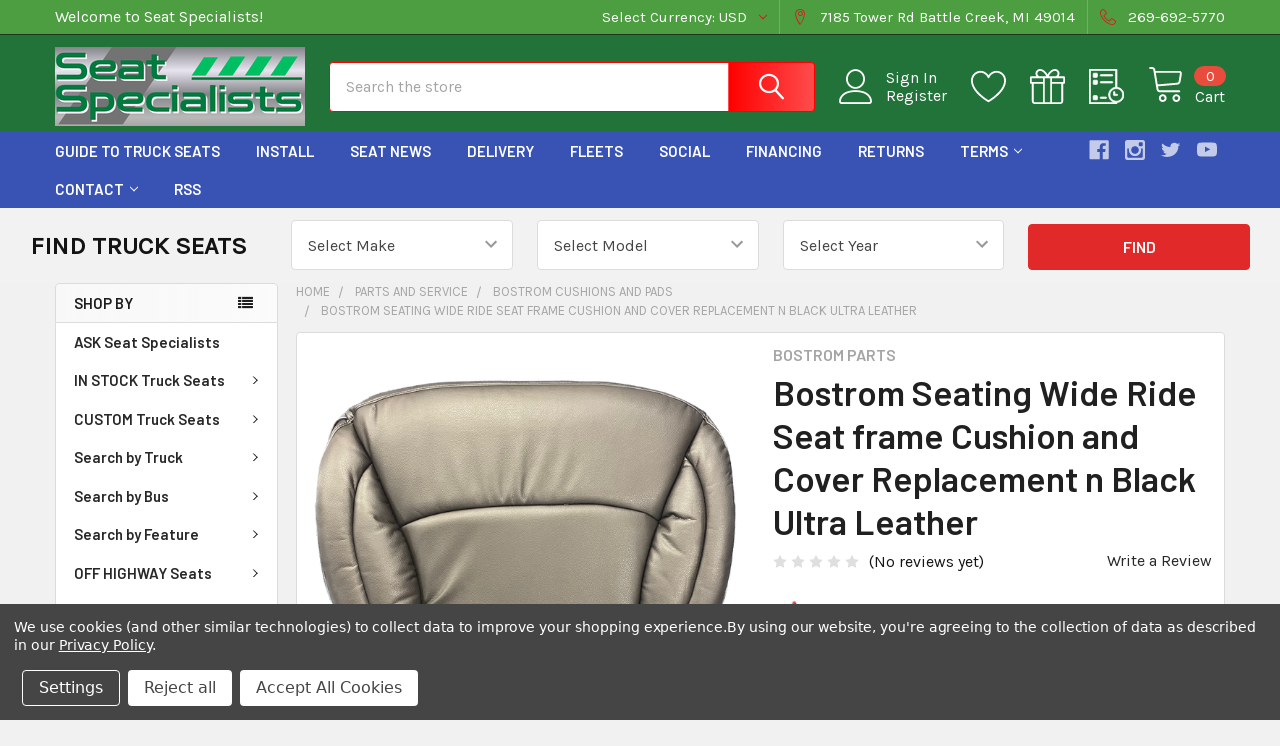

--- FILE ---
content_type: text/html; charset=UTF-8
request_url: https://www.seat-specialists.com/products/bostrom-seating-wide-ride-seat-frame-cushion-and-cover-replacement-n-black-ultra-leather.html
body_size: 42660
content:

        <!DOCTYPE html>
<html class="no-js" lang="en">
        <head>
        <title>Bostrom Seating Wide Ride Seat frame Cushion and Cover Replacement n Black Ultra Leather - Seat Specialists</title>
        <link rel="dns-prefetch preconnect" href="https://cdn11.bigcommerce.com/s-26fm838" crossorigin><link rel="dns-prefetch preconnect" href="https://fonts.googleapis.com/" crossorigin><link rel="dns-prefetch preconnect" href="https://fonts.gstatic.com/" crossorigin>
        <meta property="product:price:amount" content="690" /><meta property="product:price:currency" content="USD" /><meta property="og:url" content="https://www.seat-specialists.com/products/bostrom-seating-wide-ride-seat-frame-cushion-and-cover-replacement-n-black-ultra-leather.html" /><meta property="og:site_name" content="Seat Specialists" /><meta name="keywords" content="Truck Seats, truck seat, air suspension seat, air seat, semi seats, driver seats, class 8 truck seats, class 8 seats, replacement seat, new truck seats, pick-up truck seat, tractor seats, heavy equipment seats, bus, construction seating, replacement seating, construction equipment, dozers, excavators, backhoes, skidsteers, scrapers, wheel loaders, haul trucks, pickup, tractor trailers, National, Bostrom, Liberty, Wide Ride, Talladega, Superior Seating, Air Ride, Isringhausen, ISRI, Peterbilt trucks, Mack, Sterling, Navistar, Volvo, Ford, Kenworth, Freightliner, International, GMC, Forklift seat"><link rel='canonical' href='https://www.seat-specialists.com/products/bostrom-seating-wide-ride-seat-frame-cushion-and-cover-replacement-n-black-ultra-leather.html' /><meta name='platform' content='bigcommerce.stencil' /><meta property="og:type" content="product" />
<meta property="og:title" content="Bostrom Seating Wide Ride Seat frame Cushion and Cover Replacement n Black Ultra Leather" />
<meta property="og:description" content="Buy new air suspension truck seats at low prices, shipped right to your home, installer or business.  Let Seat Specialists guide you to comfort on the road." />
<meta property="og:image" content="https://cdn11.bigcommerce.com/s-26fm838/products/1628/images/7529/image001_Background_Removed__48363.1723558834.380.500.png?c=2" />
<meta property="fb:admins" content="328943320463332" />
<meta property="og:availability" content="instock" />
<meta property="pinterest:richpins" content="enabled" />
        
         

        <link href="https://cdn11.bigcommerce.com/s-26fm838/product_images/favicon-ss.png?t=1514491033" rel="shortcut icon">
        <meta name="viewport" content="width=device-width, initial-scale=1, maximum-scale=1">

        <script>
            document.documentElement.className = document.documentElement.className.replace('no-js', 'js');
        </script>

        <script>
    function browserSupportsAllFeatures() {
        return window.Promise
            && window.fetch
            && window.URL
            && window.URLSearchParams
            && window.WeakMap
            // object-fit support
            && ('objectFit' in document.documentElement.style);
    }

    function loadScript(src) {
        var js = document.createElement('script');
        js.src = src;
        js.onerror = function () {
            console.error('Failed to load polyfill script ' + src);
        };
        document.head.appendChild(js);
    }

    if (!browserSupportsAllFeatures()) {
        loadScript('https://cdn11.bigcommerce.com/s-26fm838/stencil/b4b94210-1351-013c-269a-5210d9fe7158/e/773ff670-ea07-013c-7624-623ff926cd5f/dist/theme-bundle.polyfills.js');
    }
</script>
        <script>window.consentManagerTranslations = `{"locale":"en","locales":{"consent_manager.data_collection_warning":"en","consent_manager.accept_all_cookies":"en","consent_manager.gdpr_settings":"en","consent_manager.data_collection_preferences":"en","consent_manager.manage_data_collection_preferences":"en","consent_manager.use_data_by_cookies":"en","consent_manager.data_categories_table":"en","consent_manager.allow":"en","consent_manager.accept":"en","consent_manager.deny":"en","consent_manager.dismiss":"en","consent_manager.reject_all":"en","consent_manager.category":"en","consent_manager.purpose":"en","consent_manager.functional_category":"en","consent_manager.functional_purpose":"en","consent_manager.analytics_category":"en","consent_manager.analytics_purpose":"en","consent_manager.targeting_category":"en","consent_manager.advertising_category":"en","consent_manager.advertising_purpose":"en","consent_manager.essential_category":"en","consent_manager.esential_purpose":"en","consent_manager.yes":"en","consent_manager.no":"en","consent_manager.not_available":"en","consent_manager.cancel":"en","consent_manager.save":"en","consent_manager.back_to_preferences":"en","consent_manager.close_without_changes":"en","consent_manager.unsaved_changes":"en","consent_manager.by_using":"en","consent_manager.agree_on_data_collection":"en","consent_manager.change_preferences":"en","consent_manager.cancel_dialog_title":"en","consent_manager.privacy_policy":"en","consent_manager.allow_category_tracking":"en","consent_manager.disallow_category_tracking":"en"},"translations":{"consent_manager.data_collection_warning":"We use cookies (and other similar technologies) to collect data to improve your shopping experience.","consent_manager.accept_all_cookies":"Accept All Cookies","consent_manager.gdpr_settings":"Settings","consent_manager.data_collection_preferences":"Website Data Collection Preferences","consent_manager.manage_data_collection_preferences":"Manage Website Data Collection Preferences","consent_manager.use_data_by_cookies":" uses data collected by cookies and JavaScript libraries to improve your shopping experience.","consent_manager.data_categories_table":"The table below outlines how we use this data by category. To opt out of a category of data collection, select 'No' and save your preferences.","consent_manager.allow":"Allow","consent_manager.accept":"Accept","consent_manager.deny":"Deny","consent_manager.dismiss":"Dismiss","consent_manager.reject_all":"Reject all","consent_manager.category":"Category","consent_manager.purpose":"Purpose","consent_manager.functional_category":"Functional","consent_manager.functional_purpose":"Enables enhanced functionality, such as videos and live chat. If you do not allow these, then some or all of these functions may not work properly.","consent_manager.analytics_category":"Analytics","consent_manager.analytics_purpose":"Provide statistical information on site usage, e.g., web analytics so we can improve this website over time.","consent_manager.targeting_category":"Targeting","consent_manager.advertising_category":"Advertising","consent_manager.advertising_purpose":"Used to create profiles or personalize content to enhance your shopping experience.","consent_manager.essential_category":"Essential","consent_manager.esential_purpose":"Essential for the site and any requested services to work, but do not perform any additional or secondary function.","consent_manager.yes":"Yes","consent_manager.no":"No","consent_manager.not_available":"N/A","consent_manager.cancel":"Cancel","consent_manager.save":"Save","consent_manager.back_to_preferences":"Back to Preferences","consent_manager.close_without_changes":"You have unsaved changes to your data collection preferences. Are you sure you want to close without saving?","consent_manager.unsaved_changes":"You have unsaved changes","consent_manager.by_using":"By using our website, you're agreeing to our","consent_manager.agree_on_data_collection":"By using our website, you're agreeing to the collection of data as described in our ","consent_manager.change_preferences":"You can change your preferences at any time","consent_manager.cancel_dialog_title":"Are you sure you want to cancel?","consent_manager.privacy_policy":"Privacy Policy","consent_manager.allow_category_tracking":"Allow [CATEGORY_NAME] tracking","consent_manager.disallow_category_tracking":"Disallow [CATEGORY_NAME] tracking"}}`;</script>
        
        <script>
            window.lazySizesConfig = window.lazySizesConfig || {};
            window.lazySizesConfig.loadMode = 1;
        </script>
        <script async src="https://cdn11.bigcommerce.com/s-26fm838/stencil/b4b94210-1351-013c-269a-5210d9fe7158/e/773ff670-ea07-013c-7624-623ff926cd5f/dist/theme-bundle.head_async.js"></script>

            <link href="https://fonts.googleapis.com/css?family=Barlow:600,400%7CKarla:400&display=block" rel="stylesheet">
            <script async src="https://cdn11.bigcommerce.com/s-26fm838/stencil/b4b94210-1351-013c-269a-5210d9fe7158/e/773ff670-ea07-013c-7624-623ff926cd5f/dist/theme-bundle.font.js"></script>
            <link data-stencil-stylesheet href="https://cdn11.bigcommerce.com/s-26fm838/stencil/b4b94210-1351-013c-269a-5210d9fe7158/e/773ff670-ea07-013c-7624-623ff926cd5f/css/theme-70885220-c94c-013e-0512-2e29a921827e.css" rel="stylesheet">
            <!-- Start Tracking Code for analytics_facebook -->

<script data-bc-cookie-consent="4" type="text/plain">
!function(f,b,e,v,n,t,s){if(f.fbq)return;n=f.fbq=function(){n.callMethod?n.callMethod.apply(n,arguments):n.queue.push(arguments)};if(!f._fbq)f._fbq=n;n.push=n;n.loaded=!0;n.version='2.0';n.queue=[];t=b.createElement(e);t.async=!0;t.src=v;s=b.getElementsByTagName(e)[0];s.parentNode.insertBefore(t,s)}(window,document,'script','https://connect.facebook.net/en_US/fbevents.js');

fbq('set', 'autoConfig', 'false', '1100602933641661');
fbq('dataProcessingOptions', []);
fbq('init', '1100602933641661', {"external_id":"583729f6-5f97-4a13-8cfb-5e51286b876b"});
fbq('set', 'agent', 'bigcommerce', '1100602933641661');

function trackEvents() {
    var pathName = window.location.pathname;

    fbq('track', 'PageView', {}, "");

    // Search events start -- only fire if the shopper lands on the /search.php page
    if (pathName.indexOf('/search.php') === 0 && getUrlParameter('search_query')) {
        fbq('track', 'Search', {
            content_type: 'product_group',
            content_ids: [],
            search_string: getUrlParameter('search_query')
        });
    }
    // Search events end

    // Wishlist events start -- only fire if the shopper attempts to add an item to their wishlist
    if (pathName.indexOf('/wishlist.php') === 0 && getUrlParameter('added_product_id')) {
        fbq('track', 'AddToWishlist', {
            content_type: 'product_group',
            content_ids: []
        });
    }
    // Wishlist events end

    // Lead events start -- only fire if the shopper subscribes to newsletter
    if (pathName.indexOf('/subscribe.php') === 0 && getUrlParameter('result') === 'success') {
        fbq('track', 'Lead', {});
    }
    // Lead events end

    // Registration events start -- only fire if the shopper registers an account
    if (pathName.indexOf('/login.php') === 0 && getUrlParameter('action') === 'account_created') {
        fbq('track', 'CompleteRegistration', {}, "");
    }
    // Registration events end

    

    function getUrlParameter(name) {
        var cleanName = name.replace(/[\[]/, '\[').replace(/[\]]/, '\]');
        var regex = new RegExp('[\?&]' + cleanName + '=([^&#]*)');
        var results = regex.exec(window.location.search);
        return results === null ? '' : decodeURIComponent(results[1].replace(/\+/g, ' '));
    }
}

if (window.addEventListener) {
    window.addEventListener("load", trackEvents, false)
}
</script>
<noscript><img height="1" width="1" style="display:none" alt="null" src="https://www.facebook.com/tr?id=1100602933641661&ev=PageView&noscript=1&a=plbigcommerce1.2&eid="/></noscript>

<!-- End Tracking Code for analytics_facebook -->

<!-- Start Tracking Code for analytics_googleanalytics -->

<script data-bc-cookie-consent="3" type="text/plain">

  var _gaq = _gaq || [];
  _gaq.push(['_setAccount', 'UA-11357183-1']);
  _gaq.push(['_trackPageview']);

  (function() {
    var ga = document.createElement('script'); ga.type = 'text/javascript'; ga.async = true;
    ga.src = ('https:' == document.location.protocol ? 'https://ssl' : 'http://www') + '.google-analytics.com/ga.js';
    var s = document.getElementsByTagName('script')[0]; s.parentNode.insertBefore(ga, s);
  })();

</script>
<meta name="google-site-verification" content="0CHBoxvpXmsLMbwkVnQAm_zIxr1fJfZNKC7Q0_T8L14" />

<!-- End Tracking Code for analytics_googleanalytics -->

<!-- Start Tracking Code for analytics_googleanalytics4 -->

<script data-cfasync="false" src="https://cdn11.bigcommerce.com/shared/js/google_analytics4_bodl_subscribers-358423becf5d870b8b603a81de597c10f6bc7699.js" integrity="sha256-gtOfJ3Avc1pEE/hx6SKj/96cca7JvfqllWA9FTQJyfI=" crossorigin="anonymous"></script>
<script data-cfasync="false">
  (function () {
    window.dataLayer = window.dataLayer || [];

    function gtag(){
        dataLayer.push(arguments);
    }

    function initGA4(event) {
         function setupGtag() {
            function configureGtag() {
                gtag('js', new Date());
                gtag('set', 'developer_id.dMjk3Nj', true);
                gtag('config', 'G-ER3V19KJJQ');
            }

            var script = document.createElement('script');

            script.src = 'https://www.googletagmanager.com/gtag/js?id=G-ER3V19KJJQ';
            script.async = true;
            script.onload = configureGtag;

            document.head.appendChild(script);
        }

        setupGtag();

        if (typeof subscribeOnBodlEvents === 'function') {
            subscribeOnBodlEvents('G-ER3V19KJJQ', true);
        }

        window.removeEventListener(event.type, initGA4);
    }

    gtag('consent', 'default', {"ad_storage":"denied","ad_user_data":"denied","ad_personalization":"denied","analytics_storage":"denied","functionality_storage":"denied"})
            

    var eventName = document.readyState === 'complete' ? 'consentScriptsLoaded' : 'DOMContentLoaded';
    window.addEventListener(eventName, initGA4, false);
  })()
</script>

<!-- End Tracking Code for analytics_googleanalytics4 -->


<script type="text/javascript" src="https://checkout-sdk.bigcommerce.com/v1/loader.js" defer ></script>
<script src="https://www.google.com/recaptcha/api.js" async defer></script>
<script>window.consentManagerStoreConfig = function () { return {"storeName":"Seat Specialists","privacyPolicyUrl":"https:\/\/www.seat-specialists.com\/pages\/terms\/privacy-policy.html","writeKey":null,"improvedConsentManagerEnabled":true,"AlwaysIncludeScriptsWithConsentTag":true}; };</script>
<script type="text/javascript" src="https://cdn11.bigcommerce.com/shared/js/bodl-consent-32a446f5a681a22e8af09a4ab8f4e4b6deda6487.js" integrity="sha256-uitfaufFdsW9ELiQEkeOgsYedtr3BuhVvA4WaPhIZZY=" crossorigin="anonymous" defer></script>
<script type="text/javascript" src="https://cdn11.bigcommerce.com/shared/js/storefront/consent-manager-config-3013a89bb0485f417056882e3b5cf19e6588b7ba.js" defer></script>
<script type="text/javascript" src="https://cdn11.bigcommerce.com/shared/js/storefront/consent-manager-08633fe15aba542118c03f6d45457262fa9fac88.js" defer></script>
<script type="text/javascript">
var BCData = {"product_attributes":{"sku":"6204808-900 In Stock","upc":null,"mpn":"6204808-900 In Stock","gtin":"1628","weight":null,"base":true,"image":null,"price":{"without_tax":{"formatted":"$690.00","value":690,"currency":"USD"},"tax_label":"Tax or Service charge"},"stock":4,"instock":true,"stock_message":null,"purchasable":true,"purchasing_message":null,"call_for_price_message":null}};
</script>
<script src='https://www.powr.io/powr.js?external-type=bigcommerce' async></script><script src='https://cdnjs.cloudflare.com/ajax/libs/jquery/2.2.4/jquery.min.js' ></script><script src='https://cdn.minibc.com/bootstrap/5efc7803a8885.js' ></script><script src='https://www.powr.io/powr.js?external-type=bigcommerce' async></script><script src='https://www.powr.io/powr.js?external-type=bigcommerce' async ></script><script src='https://www.powr.io/powr.js?external-type=bigcommerce' async  ></script><script data-bc-cookie-consent="2" type="text/plain" async='true' src='https://cdn.chatway.app/widget.js?id=CFQrYoLvz7Br'></script>
 <script data-cfasync="false" src="https://microapps.bigcommerce.com/bodl-events/1.9.4/index.js" integrity="sha256-Y0tDj1qsyiKBRibKllwV0ZJ1aFlGYaHHGl/oUFoXJ7Y=" nonce="" crossorigin="anonymous"></script>
 <script data-cfasync="false" nonce="">

 (function() {
    function decodeBase64(base64) {
       const text = atob(base64);
       const length = text.length;
       const bytes = new Uint8Array(length);
       for (let i = 0; i < length; i++) {
          bytes[i] = text.charCodeAt(i);
       }
       const decoder = new TextDecoder();
       return decoder.decode(bytes);
    }
    window.bodl = JSON.parse(decodeBase64("[base64]"));
 })()

 </script>

<script nonce="">
(function () {
    var xmlHttp = new XMLHttpRequest();

    xmlHttp.open('POST', 'https://bes.gcp.data.bigcommerce.com/nobot');
    xmlHttp.setRequestHeader('Content-Type', 'application/json');
    xmlHttp.send('{"store_id":"376194","timezone_offset":"-5.0","timestamp":"2026-01-17T05:57:44.52768500Z","visit_id":"3d2a2d3b-62f0-4704-9f8a-b49b725521c6","channel_id":1}');
})();
</script>

        

        <!-- snippet location htmlhead -->

                    <link href="https://cdn11.bigcommerce.com/s-26fm838/images/stencil/608x608/products/1628/7529/image001_Background_Removed__48363.1723558834.png?c=2" rel="preload" as="image">

    </head>
    <body class="csscolumns papaSupermarket-layout--left-sidebar 
        papaSupermarket-style--modern
        papaSupermarket-pageType--product 
        papaSupermarket-page--pages-product 
        emthemesModez-productUniform
        
        
        papaSupermarket--showSubcategoriesMenu
        
        
        
        
        
        " id="topOfPage">

        <!-- Facebook SDK -->
        <div id="fb-root"></div>
        <script async defer crossorigin="anonymous" src="https://connect.facebook.net/en_US/sdk.js#xfbml=1&version=v7.0&appId=378187145615477&autoLogAppEvents=1" nonce="VinhY3Lb"></script>

        <!-- snippet location header -->
        <svg data-src="https://cdn11.bigcommerce.com/s-26fm838/stencil/b4b94210-1351-013c-269a-5210d9fe7158/e/773ff670-ea07-013c-7624-623ff926cd5f/img/icon-sprite.svg" class="icons-svg-sprite"></svg>

            <div data-emthemesmodez-remote-banner="emthemesModezBannersBlockAdvTopHeader"></div>
<header class="header" role="banner"  data-stickymenu>
    <a href="#" class="mobileMenu-toggle" data-mobile-menu-toggle="menu">
        <span class="mobileMenu-toggleIcon">Toggle menu</span>
    </a>

    <div class="emthemesModez-header-topSection">
        <div class="container">
            <nav class="navUser navUser--storeInfo">
    <ul class="navUser-section">
        <li class="navUser-item">
            <span class="navUser-welcome">Welcome to Seat Specialists!</span>
        </li>
    </ul>
</nav>

<nav class="navUser">


        <ul class="navUser-section">
    <li class="navUser-item">
        <a class="navUser-action navUser-action--currencySelector has-dropdown" href="#" data-dropdown="currencySelection" aria-controls="currencySelection" aria-expanded="false"><span class='emthemesModez-currency-label'>Select Currency:&nbsp;</span><span class='emthemesModez-currency-value'>USD</span> <i class="icon" aria-hidden="true"><svg><use href="#icon-chevron-down" /></svg></i></a>
        <ul class="dropdown-menu" id="currencySelection" data-dropdown-content aria-hidden="true" tabindex="-1">
            <li class="dropdown-menu-item">
                <a href="https://www.seat-specialists.com/products/bostrom-seating-wide-ride-seat-frame-cushion-and-cover-replacement-n-black-ultra-leather.html?setCurrencyId=1"
                   data-currency-code="USD"
                   data-cart-currency-switch-url="https://www.seat-specialists.com/cart/change-currency"
                   data-warning="Promotions and gift certificates that don&#x27;t apply to the new currency will be removed from your cart. Are you sure you want to continue?"
                >
                <strong>Default Currency</strong>
                </a>
            </li>
            <li class="dropdown-menu-item">
                <a href="https://www.seat-specialists.com/products/bostrom-seating-wide-ride-seat-frame-cushion-and-cover-replacement-n-black-ultra-leather.html?setCurrencyId=2"
                   data-currency-code="CAD"
                   data-cart-currency-switch-url="https://www.seat-specialists.com/cart/change-currency"
                   data-warning="Promotions and gift certificates that don&#x27;t apply to the new currency will be removed from your cart. Are you sure you want to continue?"
                >
                Canada
                </a>
            </li>
        </ul>
    </li>
</ul>

    <ul class="navUser-section">
        
        <li class="navUser-item">
            <span class="navUser-action">
                <span class="navUser-item-icon emthemesModez-icon-linear-map-marker"></span>
                <span>7185 Tower Rd
Battle Creek, MI 49014</span>
            </span>
        </li>

        <li class="navUser-item">
            <a class="navUser-action" href="tel:269-692-5770">
                <span class="navUser-item-icon emthemesModez-icon-linear-phone-handset"></span>
                <span>269-692-5770</span>
            </a>
        </li>

    </ul>
</nav>        </div>
    </div>

    <div class="emthemesModez-header-userSection emthemesModez-header-userSection--logo-left">
        <div class="container">
            <nav class="navUser">
    
    <ul class="navUser-section navUser-section--alt">

            <li class="navUser-item navUser-item--account">
                    <span class="navUser-item-icon navUser-item-accountIcon emthemesModez-icon-linear-user"></span>
                    <div class="navUser-actions">
                        <a class="navUser-action" href="/login.php">
                            <span class="navUser-item-loginLabel">Sign In</span>
                        </a>
                            <a class="navUser-action" href="/login.php?action=create_account">Register</a>
                    </div>
            </li>

            <li class="navUser-item">
                <a class="navUser-action navUser-action--wishlist" href="/wishlist.php" title="Wish Lists">
                    <span class="navUser-item-icon navUser-item-wishlistIcon"><svg class="icon"><use href="#icon-heart" /></svg></span>
                    <span class="navUser-item-wishlistLabel"><span class='firstword'>Wish </span>Lists</span>
                </a>
            </li>
        

        <li class="navUser-item navUser-item--compare">
            <a class="navUser-action navUser-action--compare" href="/compare" data-compare-nav>Compare <span class="countPill countPill--positive countPill--alt"></span></a>
        </li>
        
            <li class="navUser-item">
                <a class="navUser-action navUser-action--giftCert" href="/giftcertificates.php" title="Gift Certificates">
                    <span class="navUser-item-icon navUser-item-giftCertIcon"><svg class="icon"><use href="#icon-gift" /></svg></span>
                    <span class="navUser-item-giftCertLabel"><span class='firstword'>Gift </span>Certificates</span>
                </a>
            </li>

        <li class="navUser-item navUser-item--recentlyViewed">
            <a class="navUser-action navUser-action--recentlyViewed" href="#recently-viewed" data-dropdown="recently-viewed-dropdown" data-options="align:right" title="Recently Viewed" style="display:none">
                <span class="navUser-item-icon navUser-item-recentlyViewedIcon"><svg class="icon"><use href="#icon-recent-list" /></svg></span>
                <span class="navUser-item-recentlyViewedLabel"><span class='firstword'>Recently </span>Viewed</span>
            </a>
            <div class="dropdown-menu" id="recently-viewed-dropdown" data-dropdown-content aria-hidden="true"></div>
        </li>

        <li class="navUser-item navUser-item--cart">

            <a
                class="navUser-action navUser-action--cart"
                data-cart-preview
                data-dropdown="cart-preview-dropdown"
                data-options="align:right"
                href="/cart.php"
                title="Cart">
                <span class="navUser-item-icon navUser-item-cartIcon"><svg class="icon"><use href="#icon-cart" /></svg></span>
                <span class="navUser-item-cartLabel">Cart</span> <span class="countPill cart-quantity"></span>
            </a>

            <div class="dropdown-menu" id="cart-preview-dropdown" data-dropdown-content aria-hidden="true"></div>
        </li>
    </ul>
</nav>

                <div class="header-logo header-logo--left">
                    <a href="https://www.seat-specialists.com/" data-instantload='{"page":"home"}'>
            <img class="header-logo-image-unknown-size" src="https://cdn11.bigcommerce.com/s-26fm838/images/stencil/original/logo_2025_1767143806__17787.original.png" alt="Seat Specialists" title="Seat Specialists">
</a>
                </div>

            <div class="emthemesModez-quickSearch" data-prevent-quick-search-close>
    <!-- snippet location forms_search -->
    <form class="form" action="/search.php">
        <fieldset class="form-fieldset">
            <div class="form-field">
                <label class="is-srOnly" for="search_query">Search</label>
                <div class="form-prefixPostfix wrap">
                    <input class="form-input" data-search-quick name="search_query" id="search_query" data-error-message="Search field cannot be empty." placeholder="Search the store" autocomplete="off">
                    <input type="submit" class="button button--primary form-prefixPostfix-button--postfix" value="Search" />
                </div>
            </div>
        </fieldset>
    </form>
</div>        </div>
    </div>

    <div class="navPages-container navPages-container--bg" id="menu" data-menu>
        <div class="container">
            <nav class="navPages">

        <div class="emthemesModez-navPages-verticalCategories-container">
            <a class="navPages-action has-subMenu" data-collapsible="emthemesModez-verticalCategories"
                data-collapsible-disabled-breakpoint="medium"
                data-collapsible-disabled-state="open"
                data-collapsible-enabled-state="closed">Shop By</a>
            <div class="emthemesModez-verticalCategories " id="emthemesModez-verticalCategories" data-emthemesmodez-fix-height="emthemesModez-section1-container" aria-hidden="true">
                <ul class="navPages-list navPages-list--categories">

                            <li class="navPages-item navPages-item--standard">
                                <a class="navPages-action" href="https://www.seat-specialists.com/categories/ask-seat-specialists.html" data-instantload >ASK Seat Specialists</a>
                            </li>
                            <li class="navPages-item navPages-item--standard">
                                <a class="navPages-action has-subMenu " href="https://www.seat-specialists.com/categories/on-highway-seats/in-stock-truck-seats.html"
    data-instantload
    
    data-collapsible="navPages-41"
    data-collapsible-disabled-breakpoint="medium"
    data-collapsible-disabled-state="open"
    data-collapsible-enabled-state="closed">
    IN STOCK Truck Seats <i class="icon navPages-action-moreIcon" aria-hidden="true"><svg><use href="#icon-chevron-down" /></svg></i>
</a>
<div class="navPage-subMenu
            navPage-subMenu--standard
            " id="navPages-41" aria-hidden="true" tabindex="-1">
    <ul class="navPage-subMenu-list">
        <li class="navPage-subMenu-item">
            <a class="navPage-subMenu-action navPages-action" href="https://www.seat-specialists.com/categories/on-highway-seats/in-stock-truck-seats.html" data-instantload>All IN STOCK Truck Seats</a>
        </li>
            <li class="navPage-subMenu-item">
                    <a class="navPage-subMenu-action navPages-action" href="https://www.seat-specialists.com/categories/knoedler-manufacturers.html" data-instantload >Knoedler Manufacturers</a>
            </li>
            <li class="navPage-subMenu-item">
                    <a class="navPage-subMenu-action navPages-action" href="https://www.seat-specialists.com/categories/on-highway-seats/in-stock-truck-seats/national-seating.html" data-instantload >National Seating</a>
            </li>
            <li class="navPage-subMenu-item">
                    <a class="navPage-subMenu-action navPages-action" href="https://www.seat-specialists.com/categories/on-highway-seats/in-stock-truck-seats/bostrom-seating.html" data-instantload >Bostrom Seating</a>
            </li>
            <li class="navPage-subMenu-item">
                    <a class="navPage-subMenu-action navPages-action" href="https://www.seat-specialists.com/categories/gramag.html" data-instantload >Gramag</a>
            </li>
            <li class="navPage-subMenu-item">
                    <a class="navPage-subMenu-action navPages-action" href="https://www.seat-specialists.com/categories/on-highway-seats/in-stock-truck-seats/prime-seating.html" data-instantload >Prime Seating</a>
            </li>
            <li class="navPage-subMenu-item">
                    <a class="navPage-subMenu-action navPages-action" href="https://www.seat-specialists.com/categories/in-stock-truck-seats/sears-seating.html" data-instantload >Sears Seating</a>
            </li>
    </ul>
</div>
                            </li>
                            <li class="navPages-item navPages-item--standard">
                                <a class="navPages-action has-subMenu " href="https://www.seat-specialists.com/categories/custom-truck-seats.html"
    data-instantload
    
    data-collapsible="navPages-351"
    data-collapsible-disabled-breakpoint="medium"
    data-collapsible-disabled-state="open"
    data-collapsible-enabled-state="closed">
    CUSTOM Truck Seats <i class="icon navPages-action-moreIcon" aria-hidden="true"><svg><use href="#icon-chevron-down" /></svg></i>
</a>
<div class="navPage-subMenu
            navPage-subMenu--standard
            " id="navPages-351" aria-hidden="true" tabindex="-1">
    <ul class="navPage-subMenu-list">
        <li class="navPage-subMenu-item">
            <a class="navPage-subMenu-action navPages-action" href="https://www.seat-specialists.com/categories/custom-truck-seats.html" data-instantload>All CUSTOM Truck Seats</a>
        </li>
            <li class="navPage-subMenu-item">
                    <a class="navPage-subMenu-action navPages-action" href="https://www.seat-specialists.com/categories/on-highway-seats/standard-truck-seats.html" data-instantload >Standard Truck Seats</a>
            </li>
            <li class="navPage-subMenu-item">
                    <a class="navPage-subMenu-action navPages-action" href="https://www.seat-specialists.com/categories/on-highway-seats/low-profile-truck-seats.html" data-instantload >Low Profile Truck Seats</a>
            </li>
            <li class="navPage-subMenu-item">
                    <a class="navPage-subMenu-action navPages-action" href="https://www.seat-specialists.com/categories/on-highway-seats/medium-duty-truck-seats.html" data-instantload >Medium Duty Truck Seats</a>
            </li>
            <li class="navPage-subMenu-item">
                    <a class="navPage-subMenu-action navPages-action" href="https://www.seat-specialists.com/categories/on-highway-seats/refuse.html" data-instantload >Refuse Seats</a>
            </li>
            <li class="navPage-subMenu-item">
                    <a
                        class="navPage-subMenu-action navPages-action has-subMenu"
                        href="https://www.seat-specialists.com/categories/rv-seats.html"
                        data-instantload
                        
                        data-collapsible="navPages-580"
                        data-collapsible-disabled-breakpoint="medium"
                        data-collapsible-disabled-state="open"
                        data-collapsible-enabled-state="closed">
                        Motorcoach Seats <i class="icon navPages-action-moreIcon" aria-hidden="true"><svg><use href="#icon-chevron-down" /></svg></i>
                    </a>
                    <ul class="navPage-childList" id="navPages-580">
                        <li class="navPage-childList-item">
                            <a class="navPage-childList-action navPages-action" href="https://www.seat-specialists.com/categories/rv-seats.html" data-instantload>All Motorcoach Seats</a>
                        </li>
                        <li class="navPage-childList-item">
                                <a class="navPage-childList-action navPages-action" data-instantload href="https://www.seat-specialists.com/categories/motorcoach-and-rv-seats/foretravel-motor.html" >Foretravel Motor Home</a>
                        </li>
                        <li class="navPage-childList-item">
                                <a class="navPage-childList-action navPages-action" data-instantload href="https://www.seat-specialists.com/categories/rv-seats/prevost-liberty-coach.html" >Prevost Liberty Coach</a>
                        </li>
                        <li class="navPage-childList-item">
                                <a class="navPage-childList-action navPages-action" data-instantload href="https://www.seat-specialists.com/categories/rv-seats/newell-coach.html" >Newell Coach</a>
                        </li>
                    </ul>
            </li>
            <li class="navPage-subMenu-item">
                    <a class="navPage-subMenu-action navPages-action" href="https://www.seat-specialists.com/categories/on-highway-seats/rv-seats.html" data-instantload >RV Seats</a>
            </li>
            <li class="navPage-subMenu-item">
                    <a class="navPage-subMenu-action navPages-action" href="https://www.seat-specialists.com/categories/on-highway-seats/bus-seats.html" data-instantload >Bus Seats</a>
            </li>
            <li class="navPage-subMenu-item">
                    <a class="navPage-subMenu-action navPages-action" href="https://www.seat-specialists.com/categories/on-highway-seats/jump-seats.html" data-instantload >Jump Seats</a>
            </li>
            <li class="navPage-subMenu-item">
                    <a class="navPage-subMenu-action navPages-action" href="https://www.seat-specialists.com/categories/van-seats/step-van-seats.html" data-instantload >Van Conversions</a>
            </li>
            <li class="navPage-subMenu-item">
                    <a class="navPage-subMenu-action navPages-action" href="https://www.seat-specialists.com/categories/mobile-command-seats.html" data-instantload >Mobile Command Seats</a>
            </li>
    </ul>
</div>
                            </li>
                            <li class="navPages-item navPages-item--standard">
                                <a class="navPages-action has-subMenu " href="https://www.seat-specialists.com/categories/search-by-truck.html"
    data-instantload
    
    data-collapsible="navPages-14"
    data-collapsible-disabled-breakpoint="medium"
    data-collapsible-disabled-state="open"
    data-collapsible-enabled-state="closed">
    Search by Truck <i class="icon navPages-action-moreIcon" aria-hidden="true"><svg><use href="#icon-chevron-down" /></svg></i>
</a>
<div class="navPage-subMenu
            navPage-subMenu--standard
            " id="navPages-14" aria-hidden="true" tabindex="-1">
    <ul class="navPage-subMenu-list">
        <li class="navPage-subMenu-item">
            <a class="navPage-subMenu-action navPages-action" href="https://www.seat-specialists.com/categories/search-by-truck.html" data-instantload>All Search by Truck</a>
        </li>
            <li class="navPage-subMenu-item">
                    <a
                        class="navPage-subMenu-action navPages-action has-subMenu"
                        href="https://www.seat-specialists.com/categories/seats-by-truck/freightliner.html"
                        data-instantload
                        
                        data-collapsible="navPages-52"
                        data-collapsible-disabled-breakpoint="medium"
                        data-collapsible-disabled-state="open"
                        data-collapsible-enabled-state="closed">
                        Freightliner <i class="icon navPages-action-moreIcon" aria-hidden="true"><svg><use href="#icon-chevron-down" /></svg></i>
                    </a>
                    <ul class="navPage-childList" id="navPages-52">
                        <li class="navPage-childList-item">
                            <a class="navPage-childList-action navPages-action" href="https://www.seat-specialists.com/categories/seats-by-truck/freightliner.html" data-instantload>All Freightliner</a>
                        </li>
                        <li class="navPage-childList-item">
                                <a class="navPage-childList-action navPages-action" data-instantload href="https://www.seat-specialists.com/categories/search-by-truck/freightliner/cascadia-evolution.html" >Cascadia Evolution</a>
                        </li>
                        <li class="navPage-childList-item">
                                <a class="navPage-childList-action navPages-action" data-instantload href="https://www.seat-specialists.com/categories/search-by-truck/freightliner/cascadia.html" >Cascadia</a>
                        </li>
                        <li class="navPage-childList-item">
                                <a class="navPage-childList-action navPages-action" data-instantload href="https://www.seat-specialists.com/categories/search-by-truck/freightliner/c-series-century-c112.html" >C-Series Century C112</a>
                        </li>
                        <li class="navPage-childList-item">
                                <a class="navPage-childList-action navPages-action" data-instantload href="https://www.seat-specialists.com/categories/search-by-truck/freightliner/c-series-century-c120.html" >C-Series Century C120</a>
                        </li>
                        <li class="navPage-childList-item">
                                <a class="navPage-childList-action navPages-action" data-instantload href="https://www.seat-specialists.com/categories/search-by-truck/freightliner/c-series-columbia-cl112.html" >C-Series Columbia CL112</a>
                        </li>
                        <li class="navPage-childList-item">
                                <a class="navPage-childList-action navPages-action" data-instantload href="https://www.seat-specialists.com/categories/search-by-truck/freightliner/c-series-columbia-cl120.html" >C-Series Columbia CL120</a>
                        </li>
                        <li class="navPage-childList-item">
                                <a class="navPage-childList-action navPages-action" data-instantload href="https://www.seat-specialists.com/categories/search-by-truck/freightliner/c-series-coronado-cd122.html" >C-Series Coronado CD122</a>
                        </li>
                        <li class="navPage-childList-item">
                                <a class="navPage-childList-action navPages-action" data-instantload href="https://www.seat-specialists.com/categories/search-by-truck/freightliner/c-series-coronado-cc132.html" >C-Series Coronado CC132</a>
                        </li>
                        <li class="navPage-childList-item">
                                <a class="navPage-childList-action navPages-action" data-instantload href="https://www.seat-specialists.com/categories/search-by-truck/freightliner/flc-series-120.html" >FLC-Series 120</a>
                        </li>
                        <li class="navPage-childList-item">
                                <a class="navPage-childList-action navPages-action" data-instantload href="https://www.seat-specialists.com/categories/search-by-truck/freightliner/fld-series-fld112-fld112sd-fld120-fld-classic.html" >FLD-Series FLD112, FLD112SD, FLD120, FLD Classic</a>
                        </li>
                        <li class="navPage-childList-item">
                                <a class="navPage-childList-action navPages-action" data-instantload href="https://www.seat-specialists.com/categories/search-by-truck/freightliner/fld132-classic-xl.html" >FLD132 Classic XL</a>
                        </li>
                        <li class="navPage-childList-item">
                                <a class="navPage-childList-action navPages-action" data-instantload href="https://www.seat-specialists.com/categories/seats-by-truck/freightliner/argosy.html" >Argosy</a>
                        </li>
                        <li class="navPage-childList-item">
                                <a class="navPage-childList-action navPages-action" data-instantload href="https://www.seat-specialists.com/categories/seats-by-truck/freightliner/fla.html" >FLA</a>
                        </li>
                        <li class="navPage-childList-item">
                                <a class="navPage-childList-action navPages-action" data-instantload href="https://www.seat-specialists.com/categories/seats-by-truck/freightliner/flb.html" >FLB</a>
                        </li>
                        <li class="navPage-childList-item">
                                <a class="navPage-childList-action navPages-action" data-instantload href="https://www.seat-specialists.com/categories/seats-by-truck/freightliner/condor.html" >Condor</a>
                        </li>
                        <li class="navPage-childList-item">
                                <a class="navPage-childList-action navPages-action" data-instantload href="https://www.seat-specialists.com/categories/search-by-truck/freightliner/sd-series-132sd-cd132.html" >SD-Series 132SD CD132</a>
                        </li>
                        <li class="navPage-childList-item">
                                <a class="navPage-childList-action navPages-action" data-instantload href="https://www.seat-specialists.com/categories/search-by-truck/freightliner/rv-custom-s2rv.html" >RV - custom S2RV</a>
                        </li>
                        <li class="navPage-childList-item">
                                <a class="navPage-childList-action navPages-action" data-instantload href="https://www.seat-specialists.com/categories/search-by-truck/freightliner/sd-series-108sd.html" >SD-Series 108SD</a>
                        </li>
                        <li class="navPage-childList-item">
                                <a class="navPage-childList-action navPages-action" data-instantload href="https://www.seat-specialists.com/categories/search-by-truck/freightliner/sd-series-114sd.html" >SD-Series 114SD</a>
                        </li>
                        <li class="navPage-childList-item">
                                <a class="navPage-childList-action navPages-action" data-instantload href="https://www.seat-specialists.com/categories/search-by-truck/freightliner/sd-series-122sd.html" >SD-Series 122SD</a>
                        </li>
                        <li class="navPage-childList-item">
                                <a class="navPage-childList-action navPages-action" data-instantload href="https://www.seat-specialists.com/categories/search-by-truck/freightliner/business-class-m2-106v-112v.html" >Business Class M2 106V 112V</a>
                        </li>
                        <li class="navPage-childList-item">
                                <a class="navPage-childList-action navPages-action" data-instantload href="https://www.seat-specialists.com/categories/search-by-truck/freightliner/business-class-m2-plus.html" >Business Class M2 Plus</a>
                        </li>
                        <li class="navPage-childList-item">
                                <a class="navPage-childList-action navPages-action" data-instantload href="https://www.seat-specialists.com/categories/search-by-truck/freightliner/business-class-m2-100-106-112.html" >Business Class - M2 100 106 112</a>
                        </li>
                        <li class="navPage-childList-item">
                                <a class="navPage-childList-action navPages-action" data-instantload href="https://www.seat-specialists.com/categories/search-by-truck/freightliner/business-class-fl50-fl60-fl70-fl80-fl106-fl112.html" >Business Class FL50 FL60 FL70 FL80 FL106 FL112</a>
                        </li>
                        <li class="navPage-childList-item">
                                <a class="navPage-childList-action navPages-action" data-instantload href="https://www.seat-specialists.com/categories/search-by-truck/freightliner/freightliner-sprinter.html" >Freightliner Sprinter</a>
                        </li>
                    </ul>
            </li>
            <li class="navPage-subMenu-item">
                    <a
                        class="navPage-subMenu-action navPages-action has-subMenu"
                        href="https://www.seat-specialists.com/categories/search-by-truck/peterbilt.html"
                        data-instantload
                        
                        data-collapsible="navPages-16"
                        data-collapsible-disabled-breakpoint="medium"
                        data-collapsible-disabled-state="open"
                        data-collapsible-enabled-state="closed">
                        Peterbilt <i class="icon navPages-action-moreIcon" aria-hidden="true"><svg><use href="#icon-chevron-down" /></svg></i>
                    </a>
                    <ul class="navPage-childList" id="navPages-16">
                        <li class="navPage-childList-item">
                            <a class="navPage-childList-action navPages-action" href="https://www.seat-specialists.com/categories/search-by-truck/peterbilt.html" data-instantload>All Peterbilt</a>
                        </li>
                        <li class="navPage-childList-item">
                                <a class="navPage-childList-action navPages-action" data-instantload href="https://www.seat-specialists.com/categories/search-by-truck/peterbilt/medium-duty-325.html" >Medium Duty 325</a>
                        </li>
                        <li class="navPage-childList-item">
                                <a class="navPage-childList-action navPages-action" data-instantload href="https://www.seat-specialists.com/categories/search-by-truck/peterbilt/medium-duty-330.html" >Medium Duty  330</a>
                        </li>
                        <li class="navPage-childList-item">
                                <a class="navPage-childList-action navPages-action" data-instantload href="https://www.seat-specialists.com/categories/search-by-truck/peterbilt/medium-duty-335.html" >Medium Duty 335</a>
                        </li>
                        <li class="navPage-childList-item">
                                <a class="navPage-childList-action navPages-action" data-instantload href="https://www.seat-specialists.com/categories/search-by-truck/peterbilt/medium-duty-337.html" >Medium Duty 337</a>
                        </li>
                        <li class="navPage-childList-item">
                                <a class="navPage-childList-action navPages-action" data-instantload href="https://www.seat-specialists.com/categories/search-by-truck/peterbilt/medium-duty-340.html" >Medium Duty  340</a>
                        </li>
                        <li class="navPage-childList-item">
                                <a class="navPage-childList-action navPages-action" data-instantload href="https://www.seat-specialists.com/categories/search-by-truck/peterbilt/medium-duty-348.html" >Medium Duty  348</a>
                        </li>
                        <li class="navPage-childList-item">
                                <a class="navPage-childList-action navPages-action" data-instantload href="https://www.seat-specialists.com/categories/search-by-truck/peterbilt/medium-duty-535-536-2-1m-cab.html" >Medium Duty 535 536  2.1m cab</a>
                        </li>
                        <li class="navPage-childList-item">
                                <a class="navPage-childList-action navPages-action" data-instantload href="https://www.seat-specialists.com/categories/search-by-truck/peterbilt/medium-duty-537-548-2-1m-cab.html" >Medium Duty 537 548  2.1m cab</a>
                        </li>
                        <li class="navPage-childList-item">
                                <a class="navPage-childList-action navPages-action" data-instantload href="https://www.seat-specialists.com/categories/truck-seats-search/peterbilt/320.html" >320</a>
                        </li>
                        <li class="navPage-childList-item">
                                <a class="navPage-childList-action navPages-action" data-instantload href="https://www.seat-specialists.com/categories/search-by-truck/peterbilt/class-8-357.html" >357</a>
                        </li>
                        <li class="navPage-childList-item">
                                <a class="navPage-childList-action navPages-action" data-instantload href="https://www.seat-specialists.com/categories/truck-seats-search/peterbilt/362.html" >362</a>
                        </li>
                        <li class="navPage-childList-item">
                                <a class="navPage-childList-action navPages-action" data-instantload href="https://www.seat-specialists.com/categories/truck-seats-search/peterbilt/365.html" >365</a>
                        </li>
                        <li class="navPage-childList-item">
                                <a class="navPage-childList-action navPages-action" data-instantload href="https://www.seat-specialists.com/categories/truck-seats-search/peterbilt/367.html" >367</a>
                        </li>
                        <li class="navPage-childList-item">
                                <a class="navPage-childList-action navPages-action" data-instantload href="https://www.seat-specialists.com/categories/search-by-truck/peterbilt/375.html" >375</a>
                        </li>
                        <li class="navPage-childList-item">
                                <a class="navPage-childList-action navPages-action" data-instantload href="https://www.seat-specialists.com/categories/search-by-truck/peterbilt/376.html" >376</a>
                        </li>
                        <li class="navPage-childList-item">
                                <a class="navPage-childList-action navPages-action" data-instantload href="https://www.seat-specialists.com/categories/search-by-truck/peterbilt/377.html" >377</a>
                        </li>
                        <li class="navPage-childList-item">
                                <a class="navPage-childList-action navPages-action" data-instantload href="https://www.seat-specialists.com/categories/search-by-truck/peterbilt/378.html" >378</a>
                        </li>
                        <li class="navPage-childList-item">
                                <a class="navPage-childList-action navPages-action" data-instantload href="https://www.seat-specialists.com/categories/search-by-truck/peterbilt/379.html" >379</a>
                        </li>
                        <li class="navPage-childList-item">
                                <a class="navPage-childList-action navPages-action" data-instantload href="https://www.seat-specialists.com/categories/truck-seats-search/peterbilt/384.html" >384</a>
                        </li>
                        <li class="navPage-childList-item">
                                <a class="navPage-childList-action navPages-action" data-instantload href="https://www.seat-specialists.com/categories/truck-seats-search/peterbilt/385.html" >385</a>
                        </li>
                        <li class="navPage-childList-item">
                                <a class="navPage-childList-action navPages-action" data-instantload href="https://www.seat-specialists.com/categories/truck-seats-search/peterbilt/386.html" >386</a>
                        </li>
                        <li class="navPage-childList-item">
                                <a class="navPage-childList-action navPages-action" data-instantload href="https://www.seat-specialists.com/categories/truck-seats-search/peterbilt/387.html" >387</a>
                        </li>
                        <li class="navPage-childList-item">
                                <a class="navPage-childList-action navPages-action" data-instantload href="https://www.seat-specialists.com/categories/truck-seats-search/peterbilt/388.html" >388</a>
                        </li>
                        <li class="navPage-childList-item">
                                <a class="navPage-childList-action navPages-action" data-instantload href="https://www.seat-specialists.com/categories/truck-seats-search/peterbilt/389.html" >389</a>
                        </li>
                        <li class="navPage-childList-item">
                                <a class="navPage-childList-action navPages-action" data-instantload href="https://www.seat-specialists.com/categories/search-by-truck/peterbilt/520.html" >520</a>
                        </li>
                        <li class="navPage-childList-item">
                                <a class="navPage-childList-action navPages-action" data-instantload href="https://www.seat-specialists.com/categories/search-by-truck/peterbilt/567-2-1m-cab.html" >567  2.1m cab</a>
                        </li>
                        <li class="navPage-childList-item">
                                <a class="navPage-childList-action navPages-action" data-instantload href="https://www.seat-specialists.com/categories/search-by-truck/peterbilt/579-2-1m-cab.html" >579  2.1m cab</a>
                        </li>
                        <li class="navPage-childList-item">
                                <a class="navPage-childList-action navPages-action" data-instantload href="https://www.seat-specialists.com/categories/search-by-truck/peterbilt/587.html" >587</a>
                        </li>
                        <li class="navPage-childList-item">
                                <a class="navPage-childList-action navPages-action" data-instantload href="https://www.seat-specialists.com/categories/search-by-truck/peterbilt/589-2-1m-cab.html" >589  2.1m cab</a>
                        </li>
                    </ul>
            </li>
            <li class="navPage-subMenu-item">
                    <a
                        class="navPage-subMenu-action navPages-action has-subMenu"
                        href="https://www.seat-specialists.com/categories/seats-by-truck/kenworth.html"
                        data-instantload
                        
                        data-collapsible="navPages-15"
                        data-collapsible-disabled-breakpoint="medium"
                        data-collapsible-disabled-state="open"
                        data-collapsible-enabled-state="closed">
                        Kenworth <i class="icon navPages-action-moreIcon" aria-hidden="true"><svg><use href="#icon-chevron-down" /></svg></i>
                    </a>
                    <ul class="navPage-childList" id="navPages-15">
                        <li class="navPage-childList-item">
                            <a class="navPage-childList-action navPages-action" href="https://www.seat-specialists.com/categories/seats-by-truck/kenworth.html" data-instantload>All Kenworth</a>
                        </li>
                        <li class="navPage-childList-item">
                                <a class="navPage-childList-action navPages-action" data-instantload href="https://www.seat-specialists.com/categories/search-by-truck/kenworth/k100-cab-over.html" >K100 Cab Over</a>
                        </li>
                        <li class="navPage-childList-item">
                                <a class="navPage-childList-action navPages-action" data-instantload href="https://www.seat-specialists.com/categories/search-by-truck/kenworth/t170-medium-duty.html" >T170 Medium Duty</a>
                        </li>
                        <li class="navPage-childList-item">
                                <a class="navPage-childList-action navPages-action" data-instantload href="https://www.seat-specialists.com/categories/search-by-truck/kenworth/t180-medium-duty.html" >T180 Medium Duty</a>
                        </li>
                        <li class="navPage-childList-item">
                                <a class="navPage-childList-action navPages-action" data-instantload href="https://www.seat-specialists.com/categories/search-by-truck/kenworth/t270-medium-duty.html" >T270 Medium Duty</a>
                        </li>
                        <li class="navPage-childList-item">
                                <a class="navPage-childList-action navPages-action" data-instantload href="https://www.seat-specialists.com/categories/search-by-truck/kenworth/t280-medium-duty.html" >T280 Medium Duty</a>
                        </li>
                        <li class="navPage-childList-item">
                                <a class="navPage-childList-action navPages-action" data-instantload href="https://www.seat-specialists.com/categories/search-by-truck/kenworth/t300-medium-duty.html" >T300 Medium Duty</a>
                        </li>
                        <li class="navPage-childList-item">
                                <a class="navPage-childList-action navPages-action" data-instantload href="https://www.seat-specialists.com/categories/search-by-truck/kenworth/t370-medium-duty.html" >T370 Medium Duty</a>
                        </li>
                        <li class="navPage-childList-item">
                                <a class="navPage-childList-action navPages-action" data-instantload href="https://www.seat-specialists.com/categories/search-by-truck/kenworth/t380-medium-duty.html" >T380 Medium Duty</a>
                        </li>
                        <li class="navPage-childList-item">
                                <a class="navPage-childList-action navPages-action" data-instantload href="https://www.seat-specialists.com/categories/search-by-truck/kenworth/t400-class-8.html" >T400 Class 8</a>
                        </li>
                        <li class="navPage-childList-item">
                                <a class="navPage-childList-action navPages-action" data-instantload href="https://www.seat-specialists.com/categories/search-by-truck/kenworth/t440-medium-duty-heavy.html" >T440 Medium Duty Heavy</a>
                        </li>
                        <li class="navPage-childList-item">
                                <a class="navPage-childList-action navPages-action" data-instantload href="https://www.seat-specialists.com/categories/search-by-truck/kenworth/t450-light-duty-class-8.html" >T450 Light Duty Class 8</a>
                        </li>
                        <li class="navPage-childList-item">
                                <a class="navPage-childList-action navPages-action" data-instantload href="https://www.seat-specialists.com/categories/search-by-truck/kenworth/t470-medium-duty-heavy.html" >T470 Medium Duty Heavy</a>
                        </li>
                        <li class="navPage-childList-item">
                                <a class="navPage-childList-action navPages-action" data-instantload href="https://www.seat-specialists.com/categories/search-by-truck/kenworth/t480-medium-duty.html" >T480 Medium Duty</a>
                        </li>
                        <li class="navPage-childList-item">
                                <a class="navPage-childList-action navPages-action" data-instantload href="https://www.seat-specialists.com/categories/search-by-truck/kenworth/t2000-class-8.html" >T2000 Class 8</a>
                        </li>
                        <li class="navPage-childList-item">
                                <a class="navPage-childList-action navPages-action" data-instantload href="https://www.seat-specialists.com/categories/search-by-truck/kenworth/t600-class-8.html" >T600 Class 8</a>
                        </li>
                        <li class="navPage-childList-item">
                                <a class="navPage-childList-action navPages-action" data-instantload href="https://www.seat-specialists.com/categories/search-by-truck/kenworth/t660-class-8.html" >T660 Class 8</a>
                        </li>
                        <li class="navPage-childList-item">
                                <a class="navPage-childList-action navPages-action" data-instantload href="https://www.seat-specialists.com/categories/search-by-truck/kenworth/t680-2-1m.html" >T680 2.1m</a>
                        </li>
                        <li class="navPage-childList-item">
                                <a class="navPage-childList-action navPages-action" data-instantload href="https://www.seat-specialists.com/categories/search-by-truck/kenworth/t700-class-8.html" >T700 Class 8</a>
                        </li>
                        <li class="navPage-childList-item">
                                <a class="navPage-childList-action navPages-action" data-instantload href="https://www.seat-specialists.com/categories/search-by-truck/kenworth/t800-1-9m.html" >T800 1.9m</a>
                        </li>
                        <li class="navPage-childList-item">
                                <a class="navPage-childList-action navPages-action" data-instantload href="https://www.seat-specialists.com/categories/search-by-truck/kenworth/t880-2-1m.html" >T880 2.1m</a>
                        </li>
                        <li class="navPage-childList-item">
                                <a class="navPage-childList-action navPages-action" data-instantload href="https://www.seat-specialists.com/categories/search-by-truck/kenworth/w900.html" >W900</a>
                        </li>
                        <li class="navPage-childList-item">
                                <a class="navPage-childList-action navPages-action" data-instantload href="https://www.seat-specialists.com/categories/search-by-truck/kenworth/w900s.html" >W900S</a>
                        </li>
                        <li class="navPage-childList-item">
                                <a class="navPage-childList-action navPages-action" data-instantload href="https://www.seat-specialists.com/categories/search-by-truck/kenworth/w900l.html" >W900L</a>
                        </li>
                        <li class="navPage-childList-item">
                                <a class="navPage-childList-action navPages-action" data-instantload href="https://www.seat-specialists.com/categories/search-by-truck/kenworth/w990-2-1m.html" >W990 2.1m</a>
                        </li>
                        <li class="navPage-childList-item">
                                <a class="navPage-childList-action navPages-action" data-instantload href="https://www.seat-specialists.com/categories/search-by-truck/kenworth/c500-off-highway.html" >C500 Off-highway</a>
                        </li>
                        <li class="navPage-childList-item">
                                <a class="navPage-childList-action navPages-action" data-instantload href="https://www.seat-specialists.com/categories/search-by-truck/kenworth/c550-off-highway.html" >C550 Off-highway</a>
                        </li>
                    </ul>
            </li>
            <li class="navPage-subMenu-item">
                    <a
                        class="navPage-subMenu-action navPages-action has-subMenu"
                        href="https://www.seat-specialists.com/categories/seats-by-truck/international.html"
                        data-instantload
                        
                        data-collapsible="navPages-53"
                        data-collapsible-disabled-breakpoint="medium"
                        data-collapsible-disabled-state="open"
                        data-collapsible-enabled-state="closed">
                        International <i class="icon navPages-action-moreIcon" aria-hidden="true"><svg><use href="#icon-chevron-down" /></svg></i>
                    </a>
                    <ul class="navPage-childList" id="navPages-53">
                        <li class="navPage-childList-item">
                            <a class="navPage-childList-action navPages-action" href="https://www.seat-specialists.com/categories/seats-by-truck/international.html" data-instantload>All International</a>
                        </li>
                        <li class="navPage-childList-item">
                                <a class="navPage-childList-action navPages-action" data-instantload href="https://www.seat-specialists.com/categories/search-by-truck/international/2000-series.html" >2000 Series</a>
                        </li>
                        <li class="navPage-childList-item">
                                <a class="navPage-childList-action navPages-action" data-instantload href="https://www.seat-specialists.com/categories/search-by-truck/international/4-series-general-model.html" >4 Series General Model</a>
                        </li>
                        <li class="navPage-childList-item">
                                <a class="navPage-childList-action navPages-action" data-instantload href="https://www.seat-specialists.com/categories/search-by-truck/international/4100-hybrid.html" >4100 Hybrid</a>
                        </li>
                        <li class="navPage-childList-item">
                                <a class="navPage-childList-action navPages-action" data-instantload href="https://www.seat-specialists.com/categories/search-by-truck/international/4300-hybrid.html" >4300 Hybrid</a>
                        </li>
                        <li class="navPage-childList-item">
                                <a class="navPage-childList-action navPages-action" data-instantload href="https://www.seat-specialists.com/categories/search-by-truck/international/4400-fire-truck.html" >4400 Fire Truck</a>
                        </li>
                        <li class="navPage-childList-item">
                                <a class="navPage-childList-action navPages-action" data-instantload href="https://www.seat-specialists.com/categories/search-by-truck/international/4400-hybrid.html" >4400 Hybrid</a>
                        </li>
                        <li class="navPage-childList-item">
                                <a class="navPage-childList-action navPages-action" data-instantload href="https://www.seat-specialists.com/categories/search-by-truck/international/7700.html" >7700</a>
                        </li>
                        <li class="navPage-childList-item">
                                <a class="navPage-childList-action navPages-action" data-instantload href="https://www.seat-specialists.com/categories/search-by-truck/international/8500.html" >8500</a>
                        </li>
                        <li class="navPage-childList-item">
                                <a class="navPage-childList-action navPages-action" data-instantload href="https://www.seat-specialists.com/categories/search-by-truck/international/9900.html" >9900</a>
                        </li>
                        <li class="navPage-childList-item">
                                <a class="navPage-childList-action navPages-action" data-instantload href="https://www.seat-specialists.com/categories/search-by-truck/international/cxt.html" >CXT</a>
                        </li>
                        <li class="navPage-childList-item">
                                <a class="navPage-childList-action navPages-action" data-instantload href="https://www.seat-specialists.com/categories/search-by-truck/international/rxt.html" >RXT</a>
                        </li>
                        <li class="navPage-childList-item">
                                <a class="navPage-childList-action navPages-action" data-instantload href="https://www.seat-specialists.com/categories/search-by-truck/international/s-series.html" >S-Series</a>
                        </li>
                        <li class="navPage-childList-item">
                                <a class="navPage-childList-action navPages-action" data-instantload href="https://www.seat-specialists.com/categories/seats-by-truck/international/1065.html" >1065</a>
                        </li>
                        <li class="navPage-childList-item">
                                <a class="navPage-childList-action navPages-action" data-instantload href="https://www.seat-specialists.com/categories/seats-by-truck/international/1600.html" >1600</a>
                        </li>
                        <li class="navPage-childList-item">
                                <a class="navPage-childList-action navPages-action" data-instantload href="https://www.seat-specialists.com/categories/seats-by-truck/international/1710c.html" >1710C</a>
                        </li>
                        <li class="navPage-childList-item">
                                <a class="navPage-childList-action navPages-action" data-instantload href="https://www.seat-specialists.com/categories/seats-by-truck/international/1754.html" >1754</a>
                        </li>
                        <li class="navPage-childList-item">
                                <a class="navPage-childList-action navPages-action" data-instantload href="https://www.seat-specialists.com/categories/seats-by-truck/international/1800.html" >1800</a>
                        </li>
                        <li class="navPage-childList-item">
                                <a class="navPage-childList-action navPages-action" data-instantload href="https://www.seat-specialists.com/categories/seats-by-truck/international/1900.html" >1900</a>
                        </li>
                        <li class="navPage-childList-item">
                                <a class="navPage-childList-action navPages-action" data-instantload href="https://www.seat-specialists.com/categories/seats-by-truck/international/1910.html" >1910</a>
                        </li>
                        <li class="navPage-childList-item">
                                <a class="navPage-childList-action navPages-action" data-instantload href="https://www.seat-specialists.com/categories/truck-seats-search/international/2000.html" >2000</a>
                        </li>
                        <li class="navPage-childList-item">
                                <a class="navPage-childList-action navPages-action" data-instantload href="https://www.seat-specialists.com/categories/seats-by-truck/international/2010.html" >2010</a>
                        </li>
                        <li class="navPage-childList-item">
                                <a class="navPage-childList-action navPages-action" data-instantload href="https://www.seat-specialists.com/categories/seats-by-truck/international/2500.html" >2500</a>
                        </li>
                        <li class="navPage-childList-item">
                                <a class="navPage-childList-action navPages-action" data-instantload href="https://www.seat-specialists.com/categories/seats-by-truck/international/2600.html" >2600</a>
                        </li>
                        <li class="navPage-childList-item">
                                <a class="navPage-childList-action navPages-action" data-instantload href="https://www.seat-specialists.com/categories/seats-by-truck/international/3000.html" >3000</a>
                        </li>
                        <li class="navPage-childList-item">
                                <a class="navPage-childList-action navPages-action" data-instantload href="https://www.seat-specialists.com/categories/seats-by-truck/international/3200.html" >3200</a>
                        </li>
                        <li class="navPage-childList-item">
                                <a class="navPage-childList-action navPages-action" data-instantload href="https://www.seat-specialists.com/categories/seats-by-truck/international/3400.html" >3400</a>
                        </li>
                        <li class="navPage-childList-item">
                                <a class="navPage-childList-action navPages-action" data-instantload href="https://www.seat-specialists.com/categories/seats-by-truck/international/35c.html" >35C</a>
                        </li>
                        <li class="navPage-childList-item">
                                <a class="navPage-childList-action navPages-action" data-instantload href="https://www.seat-specialists.com/categories/seats-by-truck/international/3600.html" >3600</a>
                        </li>
                        <li class="navPage-childList-item">
                                <a class="navPage-childList-action navPages-action" data-instantload href="https://www.seat-specialists.com/categories/seats-by-truck/international/3700.html" >3700</a>
                        </li>
                        <li class="navPage-childList-item">
                                <a class="navPage-childList-action navPages-action" data-instantload href="https://www.seat-specialists.com/categories/seats-by-truck/international/3800.html" >3800</a>
                        </li>
                        <li class="navPage-childList-item">
                                <a class="navPage-childList-action navPages-action" data-instantload href="https://www.seat-specialists.com/categories/seats-by-truck/international/3900.html" >3900</a>
                        </li>
                        <li class="navPage-childList-item">
                                <a class="navPage-childList-action navPages-action" data-instantload href="https://www.seat-specialists.com/categories/seats-by-truck/international/4070.html" >4070</a>
                        </li>
                        <li class="navPage-childList-item">
                                <a class="navPage-childList-action navPages-action" data-instantload href="https://www.seat-specialists.com/categories/seats-by-truck/international/4200.html" >4200</a>
                        </li>
                        <li class="navPage-childList-item">
                                <a class="navPage-childList-action navPages-action" data-instantload href="https://www.seat-specialists.com/categories/seats-by-truck/international/4300.html" >4300</a>
                        </li>
                        <li class="navPage-childList-item">
                                <a class="navPage-childList-action navPages-action" data-instantload href="https://www.seat-specialists.com/categories/seats-by-truck/international/4400.html" >4400</a>
                        </li>
                        <li class="navPage-childList-item">
                                <a class="navPage-childList-action navPages-action" data-instantload href="https://www.seat-specialists.com/categories/seats-by-truck/international/4500.html" >4500</a>
                        </li>
                        <li class="navPage-childList-item">
                                <a class="navPage-childList-action navPages-action" data-instantload href="https://www.seat-specialists.com/categories/seats-by-truck/international/4600.html" >4600</a>
                        </li>
                        <li class="navPage-childList-item">
                                <a class="navPage-childList-action navPages-action" data-instantload href="https://www.seat-specialists.com/categories/seats-by-truck/international/4700.html" >4700</a>
                        </li>
                        <li class="navPage-childList-item">
                                <a class="navPage-childList-action navPages-action" data-instantload href="https://www.seat-specialists.com/categories/seats-by-truck/international/4900.html" >4900</a>
                        </li>
                        <li class="navPage-childList-item">
                                <a class="navPage-childList-action navPages-action" data-instantload href="https://www.seat-specialists.com/categories/seats-by-truck/international/500.html" >500</a>
                        </li>
                        <li class="navPage-childList-item">
                                <a class="navPage-childList-action navPages-action" data-instantload href="https://www.seat-specialists.com/categories/seats-by-truck/international/5000.html" >5000</a>
                        </li>
                        <li class="navPage-childList-item">
                                <a class="navPage-childList-action navPages-action" data-instantload href="https://www.seat-specialists.com/categories/seats-by-truck/international/5500.html" >5500</a>
                        </li>
                        <li class="navPage-childList-item">
                                <a class="navPage-childList-action navPages-action" data-instantload href="https://www.seat-specialists.com/categories/seats-by-truck/international/5600.html" >5600</a>
                        </li>
                        <li class="navPage-childList-item">
                                <a class="navPage-childList-action navPages-action" data-instantload href="https://www.seat-specialists.com/categories/seats-by-truck/international/5900.html" >5900</a>
                        </li>
                        <li class="navPage-childList-item">
                                <a class="navPage-childList-action navPages-action" data-instantload href="https://www.seat-specialists.com/categories/truck-seats-search/international/7100.html" >7100</a>
                        </li>
                        <li class="navPage-childList-item">
                                <a class="navPage-childList-action navPages-action" data-instantload href="https://www.seat-specialists.com/categories/seats-by-truck/international/7300.html" >7300</a>
                        </li>
                        <li class="navPage-childList-item">
                                <a class="navPage-childList-action navPages-action" data-instantload href="https://www.seat-specialists.com/categories/seats-by-truck/international/7400.html" >7400</a>
                        </li>
                        <li class="navPage-childList-item">
                                <a class="navPage-childList-action navPages-action" data-instantload href="https://www.seat-specialists.com/categories/seats-by-truck/international/7500.html" >7500</a>
                        </li>
                        <li class="navPage-childList-item">
                                <a class="navPage-childList-action navPages-action" data-instantload href="https://www.seat-specialists.com/categories/seats-by-truck/international/7600.html" >7600</a>
                        </li>
                        <li class="navPage-childList-item">
                                <a class="navPage-childList-action navPages-action" data-instantload href="https://www.seat-specialists.com/categories/truck-seats-search/international/8100.html" >8100</a>
                        </li>
                        <li class="navPage-childList-item">
                                <a class="navPage-childList-action navPages-action" data-instantload href="https://www.seat-specialists.com/categories/seats-by-truck/international/8600.html" >8600</a>
                        </li>
                        <li class="navPage-childList-item">
                                <a class="navPage-childList-action navPages-action" data-instantload href="https://www.seat-specialists.com/categories/seats-by-truck/international/9100.html" >9100</a>
                        </li>
                        <li class="navPage-childList-item">
                                <a class="navPage-childList-action navPages-action" data-instantload href="https://www.seat-specialists.com/categories/seats-by-truck/international/9200.html" >9200</a>
                        </li>
                        <li class="navPage-childList-item">
                                <a class="navPage-childList-action navPages-action" data-instantload href="https://www.seat-specialists.com/categories/seats-by-truck/international/9300.html" >9300</a>
                        </li>
                        <li class="navPage-childList-item">
                                <a class="navPage-childList-action navPages-action" data-instantload href="https://www.seat-specialists.com/categories/seats-by-truck/international/9370.html" >9370</a>
                        </li>
                        <li class="navPage-childList-item">
                                <a class="navPage-childList-action navPages-action" data-instantload href="https://www.seat-specialists.com/categories/seats-by-truck/international/9400.html" >9400</a>
                        </li>
                        <li class="navPage-childList-item">
                                <a class="navPage-childList-action navPages-action" data-instantload href="https://www.seat-specialists.com/categories/seats-by-truck/international/9600.html" >9600</a>
                        </li>
                        <li class="navPage-childList-item">
                                <a class="navPage-childList-action navPages-action" data-instantload href="https://www.seat-specialists.com/categories/seats-by-truck/international/lonestar.html" >Lonestar</a>
                        </li>
                        <li class="navPage-childList-item">
                                <a class="navPage-childList-action navPages-action" data-instantload href="https://www.seat-specialists.com/categories/seats-by-truck/international/paystar.html" >Paystar</a>
                        </li>
                        <li class="navPage-childList-item">
                                <a class="navPage-childList-action navPages-action" data-instantload href="https://www.seat-specialists.com/categories/seats-by-truck/international/prostar.html" >Prostar</a>
                        </li>
                        <li class="navPage-childList-item">
                                <a class="navPage-childList-action navPages-action" data-instantload href="https://www.seat-specialists.com/categories/seats-by-truck/international/terrastar.html" >Terrastar</a>
                        </li>
                        <li class="navPage-childList-item">
                                <a class="navPage-childList-action navPages-action" data-instantload href="https://www.seat-specialists.com/categories/seats-by-truck/international/transtar.html" >Transtar</a>
                        </li>
                        <li class="navPage-childList-item">
                                <a class="navPage-childList-action navPages-action" data-instantload href="https://www.seat-specialists.com/categories/seats-by-truck/international/workstar.html" >Workstar</a>
                        </li>
                    </ul>
            </li>
            <li class="navPage-subMenu-item">
                    <a
                        class="navPage-subMenu-action navPages-action has-subMenu"
                        href="https://www.seat-specialists.com/categories/seats-by-truck/volvo.html"
                        data-instantload
                        
                        data-collapsible="navPages-54"
                        data-collapsible-disabled-breakpoint="medium"
                        data-collapsible-disabled-state="open"
                        data-collapsible-enabled-state="closed">
                        Volvo <i class="icon navPages-action-moreIcon" aria-hidden="true"><svg><use href="#icon-chevron-down" /></svg></i>
                    </a>
                    <ul class="navPage-childList" id="navPages-54">
                        <li class="navPage-childList-item">
                            <a class="navPage-childList-action navPages-action" href="https://www.seat-specialists.com/categories/seats-by-truck/volvo.html" data-instantload>All Volvo</a>
                        </li>
                        <li class="navPage-childList-item">
                                <a class="navPage-childList-action navPages-action" data-instantload href="https://www.seat-specialists.com/categories/search-by-truck/volvo/vhd-200-axel-back.html" >VHD 200 Axel Back</a>
                        </li>
                        <li class="navPage-childList-item">
                                <a class="navPage-childList-action navPages-action" data-instantload href="https://www.seat-specialists.com/categories/search-by-truck/volvo/vhd-200-axel-forward.html" >VHD 200 Axel Forward</a>
                        </li>
                        <li class="navPage-childList-item">
                                <a class="navPage-childList-action navPages-action" data-instantload href="https://www.seat-specialists.com/categories/search-by-truck/volvo/vhd-430-axel-back.html" >VHD 430 Axel Back</a>
                        </li>
                        <li class="navPage-childList-item">
                                <a class="navPage-childList-action navPages-action" data-instantload href="https://www.seat-specialists.com/categories/search-by-truck/volvo/vhd-430-axel-forward.html" >VHD 430 Axel Forward</a>
                        </li>
                        <li class="navPage-childList-item">
                                <a class="navPage-childList-action navPages-action" data-instantload href="https://www.seat-specialists.com/categories/search-by-truck/volvo/vnl-300.html" >VNL 300</a>
                        </li>
                        <li class="navPage-childList-item">
                                <a class="navPage-childList-action navPages-action" data-instantload href="https://www.seat-specialists.com/categories/search-by-truck/volvo/vnl-430.html" >VNL 430</a>
                        </li>
                        <li class="navPage-childList-item">
                                <a class="navPage-childList-action navPages-action" data-instantload href="https://www.seat-specialists.com/categories/search-by-truck/volvo/vnl-630.html" >VNL 630</a>
                        </li>
                        <li class="navPage-childList-item">
                                <a class="navPage-childList-action navPages-action" data-instantload href="https://www.seat-specialists.com/categories/search-by-truck/volvo/vnl-670.html" >VNL 670</a>
                        </li>
                        <li class="navPage-childList-item">
                                <a class="navPage-childList-action navPages-action" data-instantload href="https://www.seat-specialists.com/categories/search-by-truck/volvo/vnl-730.html" >VNL 730</a>
                        </li>
                        <li class="navPage-childList-item">
                                <a class="navPage-childList-action navPages-action" data-instantload href="https://www.seat-specialists.com/categories/search-by-truck/volvo/vnl-770.html" >VNL 770</a>
                        </li>
                        <li class="navPage-childList-item">
                                <a class="navPage-childList-action navPages-action" data-instantload href="https://www.seat-specialists.com/categories/search-by-truck/volvo/vnl-780.html" >VNL 780</a>
                        </li>
                        <li class="navPage-childList-item">
                                <a class="navPage-childList-action navPages-action" data-instantload href="https://www.seat-specialists.com/categories/search-by-truck/volvo/vnm-200.html" >VNM 200</a>
                        </li>
                        <li class="navPage-childList-item">
                                <a class="navPage-childList-action navPages-action" data-instantload href="https://www.seat-specialists.com/categories/search-by-truck/volvo/vnm-430.html" >VNM 430</a>
                        </li>
                        <li class="navPage-childList-item">
                                <a class="navPage-childList-action navPages-action" data-instantload href="https://www.seat-specialists.com/categories/search-by-truck/volvo/vnm-630.html" >VNM 630</a>
                        </li>
                        <li class="navPage-childList-item">
                                <a class="navPage-childList-action navPages-action" data-instantload href="https://www.seat-specialists.com/categories/search-by-truck/volvo/wg-112.html" >WG 112</a>
                        </li>
                        <li class="navPage-childList-item">
                                <a class="navPage-childList-action navPages-action" data-instantload href="https://www.seat-specialists.com/categories/search-by-truck/volvo/wx-55.html" >WX 55</a>
                        </li>
                        <li class="navPage-childList-item">
                                <a class="navPage-childList-action navPages-action" data-instantload href="https://www.seat-specialists.com/categories/seats-by-truck/volvo/630.html" >630</a>
                        </li>
                        <li class="navPage-childList-item">
                                <a class="navPage-childList-action navPages-action" data-instantload href="https://www.seat-specialists.com/categories/seats-by-truck/volvo/acl42b.html" >ACL42B</a>
                        </li>
                        <li class="navPage-childList-item">
                                <a class="navPage-childList-action navPages-action" data-instantload href="https://www.seat-specialists.com/categories/seats-by-truck/volvo/acl64.html" >ACL64</a>
                        </li>
                        <li class="navPage-childList-item">
                                <a class="navPage-childList-action navPages-action" data-instantload href="https://www.seat-specialists.com/categories/seats-by-truck/volvo/b-series.html" >B Series</a>
                        </li>
                        <li class="navPage-childList-item">
                                <a class="navPage-childList-action navPages-action" data-instantload href="https://www.seat-specialists.com/categories/seats-by-truck/volvo/expeditor.html" >Expeditor</a>
                        </li>
                        <li class="navPage-childList-item">
                                <a class="navPage-childList-action navPages-action" data-instantload href="https://www.seat-specialists.com/categories/seats-by-truck/volvo/f-series.html" >F Series</a>
                        </li>
                        <li class="navPage-childList-item">
                                <a class="navPage-childList-action navPages-action" data-instantload href="https://www.seat-specialists.com/categories/seats-by-truck/volvo/fh.html" >FH</a>
                        </li>
                        <li class="navPage-childList-item">
                                <a class="navPage-childList-action navPages-action" data-instantload href="https://www.seat-specialists.com/categories/seats-by-truck/volvo/fl6.html" >FL6</a>
                        </li>
                        <li class="navPage-childList-item">
                                <a class="navPage-childList-action navPages-action" data-instantload href="https://www.seat-specialists.com/categories/seats-by-truck/volvo/fl7.html" >FL7</a>
                        </li>
                        <li class="navPage-childList-item">
                                <a class="navPage-childList-action navPages-action" data-instantload href="https://www.seat-specialists.com/categories/seats-by-truck/volvo/roadboss.html" >RoadBoss</a>
                        </li>
                        <li class="navPage-childList-item">
                                <a class="navPage-childList-action navPages-action" data-instantload href="https://www.seat-specialists.com/categories/seats-by-truck/volvo/vhd.html" >VHD</a>
                        </li>
                        <li class="navPage-childList-item">
                                <a class="navPage-childList-action navPages-action" data-instantload href="https://www.seat-specialists.com/categories/truck-seats-search/volvo/vnl-vnm.html" >VNL VNM</a>
                        </li>
                        <li class="navPage-childList-item">
                                <a class="navPage-childList-action navPages-action" data-instantload href="https://www.seat-specialists.com/categories/seats-by-truck/volvo/vt.html" >VT</a>
                        </li>
                        <li class="navPage-childList-item">
                                <a class="navPage-childList-action navPages-action" data-instantload href="https://www.seat-specialists.com/categories/truck-seats-search/volvo/wa.html" >WA</a>
                        </li>
                        <li class="navPage-childList-item">
                                <a class="navPage-childList-action navPages-action" data-instantload href="https://www.seat-specialists.com/categories/seats-by-truck/volvo/wg.html" >WG</a>
                        </li>
                        <li class="navPage-childList-item">
                                <a class="navPage-childList-action navPages-action" data-instantload href="https://www.seat-specialists.com/categories/seats-by-truck/volvo/whr.html" >WHR</a>
                        </li>
                        <li class="navPage-childList-item">
                                <a class="navPage-childList-action navPages-action" data-instantload href="https://www.seat-specialists.com/categories/seats-by-truck/volvo/wia.html" >WIA</a>
                        </li>
                        <li class="navPage-childList-item">
                                <a class="navPage-childList-action navPages-action" data-instantload href="https://www.seat-specialists.com/categories/seats-by-truck/volvo/wx64.html" >WX64</a>
                        </li>
                    </ul>
            </li>
            <li class="navPage-subMenu-item">
                    <a
                        class="navPage-subMenu-action navPages-action has-subMenu"
                        href="https://www.seat-specialists.com/categories/seats-by-truck/mack.html"
                        data-instantload
                        
                        data-collapsible="navPages-59"
                        data-collapsible-disabled-breakpoint="medium"
                        data-collapsible-disabled-state="open"
                        data-collapsible-enabled-state="closed">
                        Mack <i class="icon navPages-action-moreIcon" aria-hidden="true"><svg><use href="#icon-chevron-down" /></svg></i>
                    </a>
                    <ul class="navPage-childList" id="navPages-59">
                        <li class="navPage-childList-item">
                            <a class="navPage-childList-action navPages-action" href="https://www.seat-specialists.com/categories/seats-by-truck/mack.html" data-instantload>All Mack</a>
                        </li>
                        <li class="navPage-childList-item">
                                <a class="navPage-childList-action navPages-action" data-instantload href="https://www.seat-specialists.com/categories/truck-seats-search/mack/ch.html" >CH</a>
                        </li>
                        <li class="navPage-childList-item">
                                <a class="navPage-childList-action navPages-action" data-instantload href="https://www.seat-specialists.com/categories/search-by-truck/mack/ch-vision-2000.html" >CH Vision 2000</a>
                        </li>
                        <li class="navPage-childList-item">
                                <a class="navPage-childList-action navPages-action" data-instantload href="https://www.seat-specialists.com/categories/search-by-truck/mack/le-612.html" >LE 612</a>
                        </li>
                        <li class="navPage-childList-item">
                                <a class="navPage-childList-action navPages-action" data-instantload href="https://www.seat-specialists.com/categories/search-by-truck/mack/le-613.html" >LE 613</a>
                        </li>
                        <li class="navPage-childList-item">
                                <a class="navPage-childList-action navPages-action" data-instantload href="https://www.seat-specialists.com/categories/search-by-truck/mack/leu-612.html" >LEU 612</a>
                        </li>
                        <li class="navPage-childList-item">
                                <a class="navPage-childList-action navPages-action" data-instantload href="https://www.seat-specialists.com/categories/search-by-truck/mack/leu-613.html" >LEU 613</a>
                        </li>
                        <li class="navPage-childList-item">
                                <a class="navPage-childList-action navPages-action" data-instantload href="https://www.seat-specialists.com/categories/search-by-truck/mack/mr-630s.html" >MR 630S</a>
                        </li>
                        <li class="navPage-childList-item">
                                <a class="navPage-childList-action navPages-action" data-instantload href="https://www.seat-specialists.com/categories/search-by-truck/mack/mr-686s.html" >MR 686S</a>
                        </li>
                        <li class="navPage-childList-item">
                                <a class="navPage-childList-action navPages-action" data-instantload href="https://www.seat-specialists.com/categories/search-by-truck/mack/mr-690s.html" >MR 690S</a>
                        </li>
                        <li class="navPage-childList-item">
                                <a class="navPage-childList-action navPages-action" data-instantload href="https://www.seat-specialists.com/categories/search-by-truck/mack/mr-terrapro.html" >MR TerraPro</a>
                        </li>
                        <li class="navPage-childList-item">
                                <a class="navPage-childList-action navPages-action" data-instantload href="https://www.seat-specialists.com/categories/seats-by-truck/mack/chn.html" >CHN</a>
                        </li>
                        <li class="navPage-childList-item">
                                <a class="navPage-childList-action navPages-action" data-instantload href="https://www.seat-specialists.com/categories/seats-by-truck/mack/cl.html" >CL</a>
                        </li>
                        <li class="navPage-childList-item">
                                <a class="navPage-childList-action navPages-action" data-instantload href="https://www.seat-specialists.com/categories/seats-by-truck/mack/dm.html" >DM</a>
                        </li>
                        <li class="navPage-childList-item">
                                <a class="navPage-childList-action navPages-action" data-instantload href="https://www.seat-specialists.com/categories/truck-seats-search/mack/le.html" >LE</a>
                        </li>
                        <li class="navPage-childList-item">
                                <a class="navPage-childList-action navPages-action" data-instantload href="https://www.seat-specialists.com/categories/truck-seats-search/mack/mr.html" >MR</a>
                        </li>
                        <li class="navPage-childList-item">
                                <a class="navPage-childList-action navPages-action" data-instantload href="https://www.seat-specialists.com/categories/seats-by-truck/mack/granite.html" >Granite</a>
                        </li>
                        <li class="navPage-childList-item">
                                <a class="navPage-childList-action navPages-action" data-instantload href="https://www.seat-specialists.com/categories/seats-by-truck/mack/midliner.html" >Midliner</a>
                        </li>
                        <li class="navPage-childList-item">
                                <a class="navPage-childList-action navPages-action" data-instantload href="https://www.seat-specialists.com/categories/seats-by-truck/mack/pinnacle.html" >Pinnacle</a>
                        </li>
                        <li class="navPage-childList-item">
                                <a class="navPage-childList-action navPages-action" data-instantload href="https://www.seat-specialists.com/categories/seats-by-truck/mack/r.html" >R</a>
                        </li>
                        <li class="navPage-childList-item">
                                <a class="navPage-childList-action navPages-action" data-instantload href="https://www.seat-specialists.com/categories/seats-by-truck/mack/r6.html" >R6**</a>
                        </li>
                        <li class="navPage-childList-item">
                                <a class="navPage-childList-action navPages-action" data-instantload href="https://www.seat-specialists.com/categories/seats-by-truck/mack/rb.html" >RB</a>
                        </li>
                        <li class="navPage-childList-item">
                                <a class="navPage-childList-action navPages-action" data-instantload href="https://www.seat-specialists.com/categories/seats-by-truck/mack/rd.html" >RD</a>
                        </li>
                        <li class="navPage-childList-item">
                                <a class="navPage-childList-action navPages-action" data-instantload href="https://www.seat-specialists.com/categories/seats-by-truck/mack/rl.html" >RL</a>
                        </li>
                        <li class="navPage-childList-item">
                                <a class="navPage-childList-action navPages-action" data-instantload href="https://www.seat-specialists.com/categories/seats-by-truck/mack/superliner.html" >Superliner</a>
                        </li>
                        <li class="navPage-childList-item">
                                <a class="navPage-childList-action navPages-action" data-instantload href="https://www.seat-specialists.com/categories/seats-by-truck/mack/titan.html" >Titan</a>
                        </li>
                        <li class="navPage-childList-item">
                                <a class="navPage-childList-action navPages-action" data-instantload href="https://www.seat-specialists.com/categories/seats-by-truck/mack/trident.html" >Trident</a>
                        </li>
                        <li class="navPage-childList-item">
                                <a class="navPage-childList-action navPages-action" data-instantload href="https://www.seat-specialists.com/categories/seats-by-truck/mack/vision.html" >Vision</a>
                        </li>
                    </ul>
            </li>
            <li class="navPage-subMenu-item">
                    <a
                        class="navPage-subMenu-action navPages-action has-subMenu"
                        href="https://www.seat-specialists.com/categories/seats-by-truck/sterling.html"
                        data-instantload
                        
                        data-collapsible="navPages-55"
                        data-collapsible-disabled-breakpoint="medium"
                        data-collapsible-disabled-state="open"
                        data-collapsible-enabled-state="closed">
                        Sterling <i class="icon navPages-action-moreIcon" aria-hidden="true"><svg><use href="#icon-chevron-down" /></svg></i>
                    </a>
                    <ul class="navPage-childList" id="navPages-55">
                        <li class="navPage-childList-item">
                            <a class="navPage-childList-action navPages-action" href="https://www.seat-specialists.com/categories/seats-by-truck/sterling.html" data-instantload>All Sterling</a>
                        </li>
                        <li class="navPage-childList-item">
                                <a class="navPage-childList-action navPages-action" data-instantload href="https://www.seat-specialists.com/categories/seats-by-truck/sterling/acterra.html" >Acterra</a>
                        </li>
                        <li class="navPage-childList-item">
                                <a class="navPage-childList-action navPages-action" data-instantload href="https://www.seat-specialists.com/categories/search-by-truck/sterling/acterra-5500.html" >Acterra 5500</a>
                        </li>
                        <li class="navPage-childList-item">
                                <a class="navPage-childList-action navPages-action" data-instantload href="https://www.seat-specialists.com/categories/search-by-truck/sterling/acterra-5600.html" >Acterra 5600</a>
                        </li>
                        <li class="navPage-childList-item">
                                <a class="navPage-childList-action navPages-action" data-instantload href="https://www.seat-specialists.com/categories/search-by-truck/sterling/acterra-7500.html" >Acterra 7500</a>
                        </li>
                        <li class="navPage-childList-item">
                                <a class="navPage-childList-action navPages-action" data-instantload href="https://www.seat-specialists.com/categories/search-by-truck/sterling/acterra-8500.html" >Acterra 8500</a>
                        </li>
                        <li class="navPage-childList-item">
                                <a class="navPage-childList-action navPages-action" data-instantload href="https://www.seat-specialists.com/categories/search-by-truck/sterling/bullet.html" >Bullet</a>
                        </li>
                        <li class="navPage-childList-item">
                                <a class="navPage-childList-action navPages-action" data-instantload href="https://www.seat-specialists.com/categories/seats-by-truck/sterling/condor.html" >Condor</a>
                        </li>
                        <li class="navPage-childList-item">
                                <a class="navPage-childList-action navPages-action" data-instantload href="https://www.seat-specialists.com/categories/seats-by-truck/sterling/l-model.html" >L Model</a>
                        </li>
                        <li class="navPage-childList-item">
                                <a class="navPage-childList-action navPages-action" data-instantload href="https://www.seat-specialists.com/categories/seats-by-truck/sterling/lt-model.html" >LT Model</a>
                        </li>
                        <li class="navPage-childList-item">
                                <a class="navPage-childList-action navPages-action" data-instantload href="https://www.seat-specialists.com/categories/seats-by-truck/sterling/m-model.html" >M Model</a>
                        </li>
                        <li class="navPage-childList-item">
                                <a class="navPage-childList-action navPages-action" data-instantload href="https://www.seat-specialists.com/categories/seats-by-truck/sterling/silverstar.html" >Silverstar</a>
                        </li>
                        <li class="navPage-childList-item">
                                <a class="navPage-childList-action navPages-action" data-instantload href="https://www.seat-specialists.com/categories/seats-by-truck/sterling/st-model.html" >ST Model</a>
                        </li>
                        <li class="navPage-childList-item">
                                <a class="navPage-childList-action navPages-action" data-instantload href="https://www.seat-specialists.com/categories/seats-by-truck/sterling/wt-model.html" >WT Model</a>
                        </li>
                    </ul>
            </li>
            <li class="navPage-subMenu-item">
                    <a
                        class="navPage-subMenu-action navPages-action has-subMenu"
                        href="https://www.seat-specialists.com/categories/seats-by-truck/western-star.html"
                        data-instantload
                        
                        data-collapsible="navPages-56"
                        data-collapsible-disabled-breakpoint="medium"
                        data-collapsible-disabled-state="open"
                        data-collapsible-enabled-state="closed">
                        Western Star <i class="icon navPages-action-moreIcon" aria-hidden="true"><svg><use href="#icon-chevron-down" /></svg></i>
                    </a>
                    <ul class="navPage-childList" id="navPages-56">
                        <li class="navPage-childList-item">
                            <a class="navPage-childList-action navPages-action" href="https://www.seat-specialists.com/categories/seats-by-truck/western-star.html" data-instantload>All Western Star</a>
                        </li>
                        <li class="navPage-childList-item">
                                <a class="navPage-childList-action navPages-action" data-instantload href="https://www.seat-specialists.com/categories/search-by-truck/western-star/3800-series.html" >3800 Series</a>
                        </li>
                        <li class="navPage-childList-item">
                                <a class="navPage-childList-action navPages-action" data-instantload href="https://www.seat-specialists.com/categories/search-by-truck/western-star/4700-series.html" >4700 Series</a>
                        </li>
                        <li class="navPage-childList-item">
                                <a class="navPage-childList-action navPages-action" data-instantload href="https://www.seat-specialists.com/categories/search-by-truck/western-star/4800-series.html" >4800 Series</a>
                        </li>
                        <li class="navPage-childList-item">
                                <a class="navPage-childList-action navPages-action" data-instantload href="https://www.seat-specialists.com/categories/search-by-truck/western-star/4900-series.html" >4900 Series</a>
                        </li>
                        <li class="navPage-childList-item">
                                <a class="navPage-childList-action navPages-action" data-instantload href="https://www.seat-specialists.com/categories/search-by-truck/western-star/4900-xd.html" >4900 XD</a>
                        </li>
                        <li class="navPage-childList-item">
                                <a class="navPage-childList-action navPages-action" data-instantload href="https://www.seat-specialists.com/categories/search-by-truck/western-star/5700-series.html" >5700 Series</a>
                        </li>
                        <li class="navPage-childList-item">
                                <a class="navPage-childList-action navPages-action" data-instantload href="https://www.seat-specialists.com/categories/search-by-truck/western-star/5800-series.html" >5800 Series</a>
                        </li>
                        <li class="navPage-childList-item">
                                <a class="navPage-childList-action navPages-action" data-instantload href="https://www.seat-specialists.com/categories/search-by-truck/western-star/5900-series.html" >5900 Series</a>
                        </li>
                        <li class="navPage-childList-item">
                                <a class="navPage-childList-action navPages-action" data-instantload href="https://www.seat-specialists.com/categories/search-by-truck/western-star/6900-series-xd.html" >6900 Series XD</a>
                        </li>
                        <li class="navPage-childList-item">
                                <a class="navPage-childList-action navPages-action" data-instantload href="https://www.seat-specialists.com/categories/seats-by-truck/western-star/4700.html" >4700</a>
                        </li>
                        <li class="navPage-childList-item">
                                <a class="navPage-childList-action navPages-action" data-instantload href="https://www.seat-specialists.com/categories/seats-by-truck/western-star/4800.html" >4800</a>
                        </li>
                        <li class="navPage-childList-item">
                                <a class="navPage-childList-action navPages-action" data-instantload href="https://www.seat-specialists.com/categories/seats-by-truck/western-star/4864.html" >4864</a>
                        </li>
                        <li class="navPage-childList-item">
                                <a class="navPage-childList-action navPages-action" data-instantload href="https://www.seat-specialists.com/categories/seats-by-truck/western-star/4900.html" >4900</a>
                        </li>
                        <li class="navPage-childList-item">
                                <a class="navPage-childList-action navPages-action" data-instantload href="https://www.seat-specialists.com/categories/seats-by-truck/western-star/4964.html" >4964</a>
                        </li>
                        <li class="navPage-childList-item">
                                <a class="navPage-childList-action navPages-action" data-instantload href="https://www.seat-specialists.com/categories/seats-by-truck/western-star/4984.html" >4984</a>
                        </li>
                        <li class="navPage-childList-item">
                                <a class="navPage-childList-action navPages-action" data-instantload href="https://www.seat-specialists.com/categories/seats-by-truck/western-star/5964.html" >5964</a>
                        </li>
                        <li class="navPage-childList-item">
                                <a class="navPage-childList-action navPages-action" data-instantload href="https://www.seat-specialists.com/categories/seats-by-truck/western-star/6900.html" >6900</a>
                        </li>
                        <li class="navPage-childList-item">
                                <a class="navPage-childList-action navPages-action" data-instantload href="https://www.seat-specialists.com/categories/seats-by-truck/western-star/9664.html" >9664</a>
                        </li>
                    </ul>
            </li>
            <li class="navPage-subMenu-item">
                    <a
                        class="navPage-subMenu-action navPages-action has-subMenu"
                        href="https://www.seat-specialists.com/categories/truck-seats-search/autocar.html"
                        data-instantload
                        
                        data-collapsible="navPages-379"
                        data-collapsible-disabled-breakpoint="medium"
                        data-collapsible-disabled-state="open"
                        data-collapsible-enabled-state="closed">
                        Autocar <i class="icon navPages-action-moreIcon" aria-hidden="true"><svg><use href="#icon-chevron-down" /></svg></i>
                    </a>
                    <ul class="navPage-childList" id="navPages-379">
                        <li class="navPage-childList-item">
                            <a class="navPage-childList-action navPages-action" href="https://www.seat-specialists.com/categories/truck-seats-search/autocar.html" data-instantload>All Autocar</a>
                        </li>
                        <li class="navPage-childList-item">
                                <a class="navPage-childList-action navPages-action" data-instantload href="https://www.seat-specialists.com/categories/truck-seats-search/autocar/acx.html" >ACX</a>
                        </li>
                        <li class="navPage-childList-item">
                                <a class="navPage-childList-action navPages-action" data-instantload href="https://www.seat-specialists.com/categories/search-by-truck/autocar/acx-64.html" >ACX 64</a>
                        </li>
                        <li class="navPage-childList-item">
                                <a class="navPage-childList-action navPages-action" data-instantload href="https://www.seat-specialists.com/categories/truck-seats-search/autocar/wx.html" >WX</a>
                        </li>
                        <li class="navPage-childList-item">
                                <a class="navPage-childList-action navPages-action" data-instantload href="https://www.seat-specialists.com/categories/truck-seats-search/autocar/wx-side-loader.html" >WX Side Loader</a>
                        </li>
                    </ul>
            </li>
            <li class="navPage-subMenu-item">
                    <a
                        class="navPage-subMenu-action navPages-action has-subMenu"
                        href="https://www.seat-specialists.com/categories/search-by-truck/fuso.html"
                        data-instantload
                        
                        data-collapsible="navPages-1020"
                        data-collapsible-disabled-breakpoint="medium"
                        data-collapsible-disabled-state="open"
                        data-collapsible-enabled-state="closed">
                        Fuso <i class="icon navPages-action-moreIcon" aria-hidden="true"><svg><use href="#icon-chevron-down" /></svg></i>
                    </a>
                    <ul class="navPage-childList" id="navPages-1020">
                        <li class="navPage-childList-item">
                            <a class="navPage-childList-action navPages-action" href="https://www.seat-specialists.com/categories/search-by-truck/fuso.html" data-instantload>All Fuso</a>
                        </li>
                        <li class="navPage-childList-item">
                                <a class="navPage-childList-action navPages-action" data-instantload href="https://www.seat-specialists.com/categories/search-by-truck/mitsubishi-fuso/fe180.html" >FE180</a>
                        </li>
                    </ul>
            </li>
            <li class="navPage-subMenu-item">
                    <a
                        class="navPage-subMenu-action navPages-action has-subMenu"
                        href="https://www.seat-specialists.com/categories/seats-by-truck/ford.html"
                        data-instantload
                        
                        data-collapsible="navPages-245"
                        data-collapsible-disabled-breakpoint="medium"
                        data-collapsible-disabled-state="open"
                        data-collapsible-enabled-state="closed">
                        Ford <i class="icon navPages-action-moreIcon" aria-hidden="true"><svg><use href="#icon-chevron-down" /></svg></i>
                    </a>
                    <ul class="navPage-childList" id="navPages-245">
                        <li class="navPage-childList-item">
                            <a class="navPage-childList-action navPages-action" href="https://www.seat-specialists.com/categories/seats-by-truck/ford.html" data-instantload>All Ford</a>
                        </li>
                        <li class="navPage-childList-item">
                                <a class="navPage-childList-action navPages-action" data-instantload href="https://www.seat-specialists.com/categories/search-by-truck/ford/e-series-van.html" >E-Series Van</a>
                        </li>
                        <li class="navPage-childList-item">
                                <a class="navPage-childList-action navPages-action" data-instantload href="https://www.seat-specialists.com/categories/search-by-truck/ford/f-series-f-650.html" >F Series F-650</a>
                        </li>
                        <li class="navPage-childList-item">
                                <a class="navPage-childList-action navPages-action" data-instantload href="https://www.seat-specialists.com/categories/search-by-truck/ford/f-series-f-750.html" >F Series F-750</a>
                        </li>
                        <li class="navPage-childList-item">
                                <a class="navPage-childList-action navPages-action" data-instantload href="https://www.seat-specialists.com/categories/seats-by-truck/ford/f250-750.html" >F250-750</a>
                        </li>
                        <li class="navPage-childList-item">
                                <a class="navPage-childList-action navPages-action" data-instantload href="https://www.seat-specialists.com/categories/seats-by-truck/ford/aeromax.html" >Aeromax</a>
                        </li>
                        <li class="navPage-childList-item">
                                <a class="navPage-childList-action navPages-action" data-instantload href="https://www.seat-specialists.com/categories/seats-by-truck/ford/c-model.html" >C Model</a>
                        </li>
                        <li class="navPage-childList-item">
                                <a class="navPage-childList-action navPages-action" data-instantload href="https://www.seat-specialists.com/categories/seats-by-truck/ford/cf-model.html" >CF Model</a>
                        </li>
                        <li class="navPage-childList-item">
                                <a class="navPage-childList-action navPages-action" data-instantload href="https://www.seat-specialists.com/categories/seats-by-truck/ford/l-model.html" >L Model</a>
                        </li>
                        <li class="navPage-childList-item">
                                <a class="navPage-childList-action navPages-action" data-instantload href="https://www.seat-specialists.com/categories/seats-by-truck/ford/la900.html" >LA900</a>
                        </li>
                        <li class="navPage-childList-item">
                                <a class="navPage-childList-action navPages-action" data-instantload href="https://www.seat-specialists.com/categories/seats-by-truck/ford/lcf-model.html" >LCF Model</a>
                        </li>
                        <li class="navPage-childList-item">
                                <a class="navPage-childList-action navPages-action" data-instantload href="https://www.seat-specialists.com/categories/seats-by-truck/ford/ln-model.html" >LN Model</a>
                        </li>
                        <li class="navPage-childList-item">
                                <a class="navPage-childList-action navPages-action" data-instantload href="https://www.seat-specialists.com/categories/seats-by-truck/ford/lt-model.html" >LT Model</a>
                        </li>
                    </ul>
            </li>
            <li class="navPage-subMenu-item">
                    <a
                        class="navPage-subMenu-action navPages-action has-subMenu"
                        href="https://www.seat-specialists.com/categories/seats-by-truck/dodge.html"
                        data-instantload
                        
                        data-collapsible="navPages-262"
                        data-collapsible-disabled-breakpoint="medium"
                        data-collapsible-disabled-state="open"
                        data-collapsible-enabled-state="closed">
                        Dodge <i class="icon navPages-action-moreIcon" aria-hidden="true"><svg><use href="#icon-chevron-down" /></svg></i>
                    </a>
                    <ul class="navPage-childList" id="navPages-262">
                        <li class="navPage-childList-item">
                            <a class="navPage-childList-action navPages-action" href="https://www.seat-specialists.com/categories/seats-by-truck/dodge.html" data-instantload>All Dodge</a>
                        </li>
                        <li class="navPage-childList-item">
                                <a class="navPage-childList-action navPages-action" data-instantload href="https://www.seat-specialists.com/categories/truck-seats-search/dodge/1500-3500.html" >1500-3500</a>
                        </li>
                        <li class="navPage-childList-item">
                                <a class="navPage-childList-action navPages-action" data-instantload href="https://www.seat-specialists.com/categories/seats-by-truck/dodge/sprinter.html" >Sprinter</a>
                        </li>
                    </ul>
            </li>
            <li class="navPage-subMenu-item">
                    <a
                        class="navPage-subMenu-action navPages-action has-subMenu"
                        href="https://www.seat-specialists.com/categories/seats-by-truck/isuzu.html"
                        data-instantload
                        
                        data-collapsible="navPages-259"
                        data-collapsible-disabled-breakpoint="medium"
                        data-collapsible-disabled-state="open"
                        data-collapsible-enabled-state="closed">
                        Isuzu <i class="icon navPages-action-moreIcon" aria-hidden="true"><svg><use href="#icon-chevron-down" /></svg></i>
                    </a>
                    <ul class="navPage-childList" id="navPages-259">
                        <li class="navPage-childList-item">
                            <a class="navPage-childList-action navPages-action" href="https://www.seat-specialists.com/categories/seats-by-truck/isuzu.html" data-instantload>All Isuzu</a>
                        </li>
                        <li class="navPage-childList-item">
                                <a class="navPage-childList-action navPages-action" data-instantload href="https://www.seat-specialists.com/categories/seats-by-truck/isuzu/npr.html" >NPR</a>
                        </li>
                        <li class="navPage-childList-item">
                                <a class="navPage-childList-action navPages-action" data-instantload href="https://www.seat-specialists.com/categories/search-by-truck/isuzu/npr-eco-max.html" >NPR ECO MAX</a>
                        </li>
                        <li class="navPage-childList-item">
                                <a class="navPage-childList-action navPages-action" data-instantload href="https://www.seat-specialists.com/categories/search-by-truck/isuzu/npr-efi.html" >NPR-EFI</a>
                        </li>
                        <li class="navPage-childList-item">
                                <a class="navPage-childList-action navPages-action" data-instantload href="https://www.seat-specialists.com/categories/search-by-truck/isuzu/npr-hd.html" >NPR-HD</a>
                        </li>
                        <li class="navPage-childList-item">
                                <a class="navPage-childList-action navPages-action" data-instantload href="https://www.seat-specialists.com/categories/seats-by-truck/isuzu/nqr.html" >NQR</a>
                        </li>
                        <li class="navPage-childList-item">
                                <a class="navPage-childList-action navPages-action" data-instantload href="https://www.seat-specialists.com/categories/search-by-truck/isuzu/nrr.html" >NRR</a>
                        </li>
                    </ul>
            </li>
            <li class="navPage-subMenu-item">
                    <a
                        class="navPage-subMenu-action navPages-action has-subMenu"
                        href="https://www.seat-specialists.com/categories/truck-seats-search/chevy.html"
                        data-instantload
                        
                        data-collapsible="navPages-367"
                        data-collapsible-disabled-breakpoint="medium"
                        data-collapsible-disabled-state="open"
                        data-collapsible-enabled-state="closed">
                        Chevy <i class="icon navPages-action-moreIcon" aria-hidden="true"><svg><use href="#icon-chevron-down" /></svg></i>
                    </a>
                    <ul class="navPage-childList" id="navPages-367">
                        <li class="navPage-childList-item">
                            <a class="navPage-childList-action navPages-action" href="https://www.seat-specialists.com/categories/truck-seats-search/chevy.html" data-instantload>All Chevy</a>
                        </li>
                        <li class="navPage-childList-item">
                                <a class="navPage-childList-action navPages-action" data-instantload href="https://www.seat-specialists.com/categories/truck-seats-search/chevy/w-series.html" >W-Series</a>
                        </li>
                    </ul>
            </li>
            <li class="navPage-subMenu-item">
                    <a
                        class="navPage-subMenu-action navPages-action has-subMenu"
                        href="https://www.seat-specialists.com/categories/seats-by-truck/gmc.html"
                        data-instantload
                        
                        data-collapsible="navPages-255"
                        data-collapsible-disabled-breakpoint="medium"
                        data-collapsible-disabled-state="open"
                        data-collapsible-enabled-state="closed">
                        GMC <i class="icon navPages-action-moreIcon" aria-hidden="true"><svg><use href="#icon-chevron-down" /></svg></i>
                    </a>
                    <ul class="navPage-childList" id="navPages-255">
                        <li class="navPage-childList-item">
                            <a class="navPage-childList-action navPages-action" href="https://www.seat-specialists.com/categories/seats-by-truck/gmc.html" data-instantload>All GMC</a>
                        </li>
                        <li class="navPage-childList-item">
                                <a class="navPage-childList-action navPages-action" data-instantload href="https://www.seat-specialists.com/categories/seats-by-truck/gmc/2500-6500.html" >2500-6500</a>
                        </li>
                        <li class="navPage-childList-item">
                                <a class="navPage-childList-action navPages-action" data-instantload href="https://www.seat-specialists.com/categories/seats-by-truck/gmc/topkick.html" >Topkick</a>
                        </li>
                        <li class="navPage-childList-item">
                                <a class="navPage-childList-action navPages-action" data-instantload href="https://www.seat-specialists.com/categories/truck-seats-search/gmc/w-series.html" >W-Series</a>
                        </li>
                        <li class="navPage-childList-item">
                                <a class="navPage-childList-action navPages-action" data-instantload href="https://www.seat-specialists.com/categories/search-by-truck/gmc/w3s042.html" >W3S042</a>
                        </li>
                        <li class="navPage-childList-item">
                                <a class="navPage-childList-action navPages-action" data-instantload href="https://www.seat-specialists.com/categories/search-by-truck/gmc/w4s042.html" >W4S042</a>
                        </li>
                        <li class="navPage-childList-item">
                                <a class="navPage-childList-action navPages-action" data-instantload href="https://www.seat-specialists.com/categories/search-by-truck/gmc/w4t042.html" >W4T042</a>
                        </li>
                        <li class="navPage-childList-item">
                                <a class="navPage-childList-action navPages-action" data-instantload href="https://www.seat-specialists.com/categories/search-by-truck/gmc/w5r042.html" >W5R042</a>
                        </li>
                        <li class="navPage-childList-item">
                                <a class="navPage-childList-action navPages-action" data-instantload href="https://www.seat-specialists.com/categories/search-by-truck/gmc/w5s042.html" >W5S042</a>
                        </li>
                        <li class="navPage-childList-item">
                                <a class="navPage-childList-action navPages-action" data-instantload href="https://www.seat-specialists.com/categories/search-by-truck/gmc/w6r042.html" >W6R042</a>
                        </li>
                    </ul>
            </li>
            <li class="navPage-subMenu-item">
                    <a
                        class="navPage-subMenu-action navPages-action has-subMenu"
                        href="https://www.seat-specialists.com/categories/truck-seats-search/hino.html"
                        data-instantload
                        
                        data-collapsible="navPages-361"
                        data-collapsible-disabled-breakpoint="medium"
                        data-collapsible-disabled-state="open"
                        data-collapsible-enabled-state="closed">
                        Hino <i class="icon navPages-action-moreIcon" aria-hidden="true"><svg><use href="#icon-chevron-down" /></svg></i>
                    </a>
                    <ul class="navPage-childList" id="navPages-361">
                        <li class="navPage-childList-item">
                            <a class="navPage-childList-action navPages-action" href="https://www.seat-specialists.com/categories/truck-seats-search/hino.html" data-instantload>All Hino</a>
                        </li>
                        <li class="navPage-childList-item">
                                <a class="navPage-childList-action navPages-action" data-instantload href="https://www.seat-specialists.com/categories/search-by-truck/hino/155.html" >155</a>
                        </li>
                        <li class="navPage-childList-item">
                                <a class="navPage-childList-action navPages-action" data-instantload href="https://www.seat-specialists.com/categories/search-by-truck/hino/195.html" >195</a>
                        </li>
                        <li class="navPage-childList-item">
                                <a class="navPage-childList-action navPages-action" data-instantload href="https://www.seat-specialists.com/categories/search-by-truck/hino/2-series.html" >2 Series</a>
                        </li>
                        <li class="navPage-childList-item">
                                <a class="navPage-childList-action navPages-action" data-instantload href="https://www.seat-specialists.com/categories/search-by-truck/hino/238.html" >238</a>
                        </li>
                        <li class="navPage-childList-item">
                                <a class="navPage-childList-action navPages-action" data-instantload href="https://www.seat-specialists.com/categories/search-by-truck/hino/258.html" >258</a>
                        </li>
                        <li class="navPage-childList-item">
                                <a class="navPage-childList-action navPages-action" data-instantload href="https://www.seat-specialists.com/categories/search-by-truck/hino/268.html" >268</a>
                        </li>
                        <li class="navPage-childList-item">
                                <a class="navPage-childList-action navPages-action" data-instantload href="https://www.seat-specialists.com/categories/search-by-truck/hino/3-series.html" >3 Series</a>
                        </li>
                        <li class="navPage-childList-item">
                                <a class="navPage-childList-action navPages-action" data-instantload href="https://www.seat-specialists.com/categories/search-by-truck/hino/308.html" >308</a>
                        </li>
                        <li class="navPage-childList-item">
                                <a class="navPage-childList-action navPages-action" data-instantload href="https://www.seat-specialists.com/categories/search-by-truck/hino/338.html" >338</a>
                        </li>
                        <li class="navPage-childList-item">
                                <a class="navPage-childList-action navPages-action" data-instantload href="https://www.seat-specialists.com/categories/search-by-truck/hino/358.html" >358</a>
                        </li>
                    </ul>
            </li>
            <li class="navPage-subMenu-item">
                    <a
                        class="navPage-subMenu-action navPages-action has-subMenu"
                        href="https://www.seat-specialists.com/categories/seats-by-truck/mercedes-benz.html"
                        data-instantload
                        
                        data-collapsible="navPages-257"
                        data-collapsible-disabled-breakpoint="medium"
                        data-collapsible-disabled-state="open"
                        data-collapsible-enabled-state="closed">
                        Mercedes Benz <i class="icon navPages-action-moreIcon" aria-hidden="true"><svg><use href="#icon-chevron-down" /></svg></i>
                    </a>
                    <ul class="navPage-childList" id="navPages-257">
                        <li class="navPage-childList-item">
                            <a class="navPage-childList-action navPages-action" href="https://www.seat-specialists.com/categories/seats-by-truck/mercedes-benz.html" data-instantload>All Mercedes Benz</a>
                        </li>
                        <li class="navPage-childList-item">
                                <a class="navPage-childList-action navPages-action" data-instantload href="https://www.seat-specialists.com/categories/seats-by-truck/mercedes-benz/sprinter.html" >Sprinter</a>
                        </li>
                    </ul>
            </li>
    </ul>
</div>
                            </li>
                            <li class="navPages-item navPages-item--standard">
                                <a class="navPages-action has-subMenu " href="https://www.seat-specialists.com/categories/search-by-bus.html"
    data-instantload
    
    data-collapsible="navPages-1158"
    data-collapsible-disabled-breakpoint="medium"
    data-collapsible-disabled-state="open"
    data-collapsible-enabled-state="closed">
    Search by Bus <i class="icon navPages-action-moreIcon" aria-hidden="true"><svg><use href="#icon-chevron-down" /></svg></i>
</a>
<div class="navPage-subMenu
            navPage-subMenu--standard
            " id="navPages-1158" aria-hidden="true" tabindex="-1">
    <ul class="navPage-subMenu-list">
        <li class="navPage-subMenu-item">
            <a class="navPage-subMenu-action navPages-action" href="https://www.seat-specialists.com/categories/search-by-bus.html" data-instantload>All Search by Bus</a>
        </li>
            <li class="navPage-subMenu-item">
                    <a
                        class="navPage-subMenu-action navPages-action has-subMenu"
                        href="https://www.seat-specialists.com/categories/search-by-truck/prevost.html"
                        data-instantload
                        
                        data-collapsible="navPages-1152"
                        data-collapsible-disabled-breakpoint="medium"
                        data-collapsible-disabled-state="open"
                        data-collapsible-enabled-state="closed">
                        Prevost <i class="icon navPages-action-moreIcon" aria-hidden="true"><svg><use href="#icon-chevron-down" /></svg></i>
                    </a>
                    <ul class="navPage-childList" id="navPages-1152">
                        <li class="navPage-childList-item">
                            <a class="navPage-childList-action navPages-action" href="https://www.seat-specialists.com/categories/search-by-truck/prevost.html" data-instantload>All Prevost</a>
                        </li>
                        <li class="navPage-childList-item">
                                <a class="navPage-childList-action navPages-action" data-instantload href="https://www.seat-specialists.com/categories/search-by-truck/prevost/emerald-luxury-coach.html" >Emerald Luxury Coach</a>
                        </li>
                        <li class="navPage-childList-item">
                                <a class="navPage-childList-action navPages-action" data-instantload href="https://www.seat-specialists.com/categories/search-by-truck/prevost/featherlite-coach.html" >Featherlite Coach</a>
                        </li>
                        <li class="navPage-childList-item">
                                <a class="navPage-childList-action navPages-action" data-instantload href="https://www.seat-specialists.com/categories/search-by-truck/prevost/liberty-coach.html" >Liberty Coach</a>
                        </li>
                        <li class="navPage-childList-item">
                                <a class="navPage-childList-action navPages-action" data-instantload href="https://www.seat-specialists.com/categories/search-by-truck/prevost/marathon-coach.html" >Marathon Coach</a>
                        </li>
                        <li class="navPage-childList-item">
                                <a class="navPage-childList-action navPages-action" data-instantload href="https://www.seat-specialists.com/categories/search-by-truck/prevost/millennium-luxury-coaches.html" >Millennium Luxury Coaches</a>
                        </li>
                    </ul>
            </li>
            <li class="navPage-subMenu-item">
                    <a class="navPage-subMenu-action navPages-action" href="https://www.seat-specialists.com/categories/search-by-truck/mci-bus.html" data-instantload >MCI Bus</a>
            </li>
            <li class="navPage-subMenu-item">
                    <a
                        class="navPage-subMenu-action navPages-action has-subMenu"
                        href="https://www.seat-specialists.com/categories/search-by-truck/thomas-built.html"
                        data-instantload
                        
                        data-collapsible="navPages-1070"
                        data-collapsible-disabled-breakpoint="medium"
                        data-collapsible-disabled-state="open"
                        data-collapsible-enabled-state="closed">
                        Thomas Built <i class="icon navPages-action-moreIcon" aria-hidden="true"><svg><use href="#icon-chevron-down" /></svg></i>
                    </a>
                    <ul class="navPage-childList" id="navPages-1070">
                        <li class="navPage-childList-item">
                            <a class="navPage-childList-action navPages-action" href="https://www.seat-specialists.com/categories/search-by-truck/thomas-built.html" data-instantload>All Thomas Built</a>
                        </li>
                        <li class="navPage-childList-item">
                                <a class="navPage-childList-action navPages-action" data-instantload href="https://www.seat-specialists.com/categories/search-by-truck/thomas-built/saf-t-liner-c2.html" >Saf-T-Liner C2</a>
                        </li>
                        <li class="navPage-childList-item">
                                <a class="navPage-childList-action navPages-action" data-instantload href="https://www.seat-specialists.com/categories/search-by-truck/thomas-built/saf-t-liner-conventional.html" >Saf-T-Liner Conventional</a>
                        </li>
                        <li class="navPage-childList-item">
                                <a class="navPage-childList-action navPages-action" data-instantload href="https://www.seat-specialists.com/categories/search-by-truck/thomas-built/saf-t-liner-ef.html" >Saf-T-Liner EF</a>
                        </li>
                        <li class="navPage-childList-item">
                                <a class="navPage-childList-action navPages-action" data-instantload href="https://www.seat-specialists.com/categories/search-by-truck/thomas-built/saf-t-liner-er.html" >Saf-T-Liner ER</a>
                        </li>
                        <li class="navPage-childList-item">
                                <a class="navPage-childList-action navPages-action" data-instantload href="https://www.seat-specialists.com/categories/search-by-truck/thomas-built/saf-t-liner-fs-65.html" >Saf-T-Liner FS-65</a>
                        </li>
                        <li class="navPage-childList-item">
                                <a class="navPage-childList-action navPages-action" data-instantload href="https://www.seat-specialists.com/categories/search-by-truck/thomas-built/saf-t-liner-hdx.html" >Saf-T-Liner HDX</a>
                        </li>
                        <li class="navPage-childList-item">
                                <a class="navPage-childList-action navPages-action" data-instantload href="https://www.seat-specialists.com/categories/search-by-truck/thomas-built/vista.html" >Vista</a>
                        </li>
                    </ul>
            </li>
            <li class="navPage-subMenu-item">
                    <a
                        class="navPage-subMenu-action navPages-action has-subMenu"
                        href="https://www.seat-specialists.com/categories/search-by-truck/blue-bird.html"
                        data-instantload
                        
                        data-collapsible="navPages-678"
                        data-collapsible-disabled-breakpoint="medium"
                        data-collapsible-disabled-state="open"
                        data-collapsible-enabled-state="closed">
                        Blue Bird <i class="icon navPages-action-moreIcon" aria-hidden="true"><svg><use href="#icon-chevron-down" /></svg></i>
                    </a>
                    <ul class="navPage-childList" id="navPages-678">
                        <li class="navPage-childList-item">
                            <a class="navPage-childList-action navPages-action" href="https://www.seat-specialists.com/categories/search-by-truck/blue-bird.html" data-instantload>All Blue Bird</a>
                        </li>
                        <li class="navPage-childList-item">
                                <a class="navPage-childList-action navPages-action" data-instantload href="https://www.seat-specialists.com/categories/search-by-truck/blue-bird/all-american.html" >All American</a>
                        </li>
                        <li class="navPage-childList-item">
                                <a class="navPage-childList-action navPages-action" data-instantload href="https://www.seat-specialists.com/categories/search-by-truck/blue-bird/cv200.html" >CV200</a>
                        </li>
                        <li class="navPage-childList-item">
                                <a class="navPage-childList-action navPages-action" data-instantload href="https://www.seat-specialists.com/categories/search-by-truck/blue-bird/sbcv.html" >SBCV</a>
                        </li>
                        <li class="navPage-childList-item">
                                <a class="navPage-childList-action navPages-action" data-instantload href="https://www.seat-specialists.com/categories/search-by-truck/blue-bird/tc1000.html" >TC1000</a>
                        </li>
                        <li class="navPage-childList-item">
                                <a class="navPage-childList-action navPages-action" data-instantload href="https://www.seat-specialists.com/categories/search-by-truck/blue-bird/tc2000.html" >TC2000</a>
                        </li>
                        <li class="navPage-childList-item">
                                <a class="navPage-childList-action navPages-action" data-instantload href="https://www.seat-specialists.com/categories/search-by-truck/blue-bird/vision.html" >Vision</a>
                        </li>
                    </ul>
            </li>
            <li class="navPage-subMenu-item">
                    <a
                        class="navPage-subMenu-action navPages-action has-subMenu"
                        href="https://www.seat-specialists.com/categories/search-by-truck/ic-bus.html"
                        data-instantload
                        
                        data-collapsible="navPages-837"
                        data-collapsible-disabled-breakpoint="medium"
                        data-collapsible-disabled-state="open"
                        data-collapsible-enabled-state="closed">
                        IC Bus <i class="icon navPages-action-moreIcon" aria-hidden="true"><svg><use href="#icon-chevron-down" /></svg></i>
                    </a>
                    <ul class="navPage-childList" id="navPages-837">
                        <li class="navPage-childList-item">
                            <a class="navPage-childList-action navPages-action" href="https://www.seat-specialists.com/categories/search-by-truck/ic-bus.html" data-instantload>All IC Bus</a>
                        </li>
                        <li class="navPage-childList-item">
                                <a class="navPage-childList-action navPages-action" data-instantload href="https://www.seat-specialists.com/categories/search-by-truck/ic-bus/3000-ic.html" >3000 IC</a>
                        </li>
                        <li class="navPage-childList-item">
                                <a class="navPage-childList-action navPages-action" data-instantload href="https://www.seat-specialists.com/categories/search-by-truck/ic-bus/advantage-fe.html" >Advantage FE</a>
                        </li>
                        <li class="navPage-childList-item">
                                <a class="navPage-childList-action navPages-action" data-instantload href="https://www.seat-specialists.com/categories/search-by-truck/ic-bus/conventional-ce.html" >Conventional CE</a>
                        </li>
                        <li class="navPage-childList-item">
                                <a class="navPage-childList-action navPages-action" data-instantload href="https://www.seat-specialists.com/categories/search-by-truck/ic-bus/fh16520-1652s.html" >FH16520 (1652S)</a>
                        </li>
                        <li class="navPage-childList-item">
                                <a class="navPage-childList-action navPages-action" data-instantload href="https://www.seat-specialists.com/categories/search-by-truck/ic-bus/ga39530-fe-sch.html" >GA39530 (FE SCH)</a>
                        </li>
                        <li class="navPage-childList-item">
                                <a class="navPage-childList-action navPages-action" data-instantload href="https://www.seat-specialists.com/categories/search-by-truck/ic-bus/gc39530-re-sch.html" >GC39530 (RE SCH)</a>
                        </li>
                        <li class="navPage-childList-item">
                                <a class="navPage-childList-action navPages-action" data-instantload href="https://www.seat-specialists.com/categories/search-by-truck/ic-bus/hc-series.html" >HC Series</a>
                        </li>
                        <li class="navPage-childList-item">
                                <a class="navPage-childList-action navPages-action" data-instantload href="https://www.seat-specialists.com/categories/search-by-truck/ic-bus/hybrid-ce.html" >HYBRID CE</a>
                        </li>
                        <li class="navPage-childList-item">
                                <a class="navPage-childList-action navPages-action" data-instantload href="https://www.seat-specialists.com/categories/search-by-truck/ic-bus/ic-fe.html" >IC FE</a>
                        </li>
                        <li class="navPage-childList-item">
                                <a class="navPage-childList-action navPages-action" data-instantload href="https://www.seat-specialists.com/categories/search-by-truck/ic-bus/ic-re.html" >IC RE</a>
                        </li>
                        <li class="navPage-childList-item">
                                <a class="navPage-childList-action navPages-action" data-instantload href="https://www.seat-specialists.com/categories/search-by-truck/ic-bus/ic3c530-ce-com.html" >IC3C530 (CE COM)</a>
                        </li>
                        <li class="navPage-childList-item">
                                <a class="navPage-childList-action navPages-action" data-instantload href="https://www.seat-specialists.com/categories/search-by-truck/ic-bus/ic3s530-ce-sch.html" >IC3S530 (CE SCH)</a>
                        </li>
                        <li class="navPage-childList-item">
                                <a class="navPage-childList-action navPages-action" data-instantload href="https://www.seat-specialists.com/categories/search-by-truck/ic-bus/multi-be.html" >MULTI BE</a>
                        </li>
                        <li class="navPage-childList-item">
                                <a class="navPage-childList-action navPages-action" data-instantload href="https://www.seat-specialists.com/categories/search-by-truck/ic-bus/multi-ce.html" >MULTI CE</a>
                        </li>
                        <li class="navPage-childList-item">
                                <a class="navPage-childList-action navPages-action" data-instantload href="https://www.seat-specialists.com/categories/search-by-truck/ic-bus/multi-fe.html" >MULTI FE</a>
                        </li>
                        <li class="navPage-childList-item">
                                <a class="navPage-childList-action navPages-action" data-instantload href="https://www.seat-specialists.com/categories/search-by-truck/ic-bus/multi-re.html" >MULTI RE</a>
                        </li>
                        <li class="navPage-childList-item">
                                <a class="navPage-childList-action navPages-action" data-instantload href="https://www.seat-specialists.com/categories/search-by-truck/ic-bus/nybrid-hc.html" >Nybrid HC</a>
                        </li>
                        <li class="navPage-childList-item">
                                <a class="navPage-childList-action navPages-action" data-instantload href="https://www.seat-specialists.com/categories/search-by-truck/ic-bus/pb10500-icsb.html" >PB10500 (ICSB)</a>
                        </li>
                        <li class="navPage-childList-item">
                                <a class="navPage-childList-action navPages-action" data-instantload href="https://www.seat-specialists.com/categories/search-by-truck/ic-bus/pb10500-integrated.html" >PB10500 (INTEGRATED)</a>
                        </li>
                        <li class="navPage-childList-item">
                                <a class="navPage-childList-action navPages-action" data-instantload href="https://www.seat-specialists.com/categories/search-by-truck/ic-bus/pb20500-fesb.html" >PB20500 (FESB)</a>
                        </li>
                        <li class="navPage-childList-item">
                                <a class="navPage-childList-action navPages-action" data-instantload href="https://www.seat-specialists.com/categories/search-by-truck/ic-bus/pb30500-resb.html" >PB30500 (RESB)</a>
                        </li>
                        <li class="navPage-childList-item">
                                <a class="navPage-childList-action navPages-action" data-instantload href="https://www.seat-specialists.com/categories/search-by-truck/ic-bus/pc10500-iccb.html" >PC10500 (ICCB)</a>
                        </li>
                        <li class="navPage-childList-item">
                                <a class="navPage-childList-action navPages-action" data-instantload href="https://www.seat-specialists.com/categories/search-by-truck/ic-bus/pc10500-integr.html" >PC10500 (INTEGR)</a>
                        </li>
                        <li class="navPage-childList-item">
                                <a class="navPage-childList-action navPages-action" data-instantload href="https://www.seat-specialists.com/categories/search-by-truck/ic-bus/pc30500-recb.html" >PC30500 (RECB)</a>
                        </li>
                        <li class="navPage-childList-item">
                                <a class="navPage-childList-action navPages-action" data-instantload href="https://www.seat-specialists.com/categories/search-by-truck/ic-bus/terrastar-ac.html" >TerraStar AC</a>
                        </li>
                        <li class="navPage-childList-item">
                                <a class="navPage-childList-action navPages-action" data-instantload href="https://www.seat-specialists.com/categories/search-by-truck/ic-bus/terrastar-be.html" >TerraStar BE</a>
                        </li>
                        <li class="navPage-childList-item">
                                <a class="navPage-childList-action navPages-action" data-instantload href="https://www.seat-specialists.com/categories/search-by-truck/ic-bus/terrastar-ce.html" >TerraStar CE</a>
                        </li>
                        <li class="navPage-childList-item">
                                <a class="navPage-childList-action navPages-action" data-instantload href="https://www.seat-specialists.com/categories/search-by-truck/ic-bus/terrastar-fe.html" >TerraStar FE</a>
                        </li>
                        <li class="navPage-childList-item">
                                <a class="navPage-childList-action navPages-action" data-instantload href="https://www.seat-specialists.com/categories/search-by-truck/ic-bus/terrastar-rc.html" >TerraStar RC</a>
                        </li>
                        <li class="navPage-childList-item">
                                <a class="navPage-childList-action navPages-action" data-instantload href="https://www.seat-specialists.com/categories/search-by-truck/ic-bus/terrastar-re.html" >TerraStar RE</a>
                        </li>
                    </ul>
            </li>
            <li class="navPage-subMenu-item">
                    <a
                        class="navPage-subMenu-action navPages-action has-subMenu"
                        href="https://www.seat-specialists.com/categories/search-by-truck/lion.html"
                        data-instantload
                        
                        data-collapsible="navPages-994"
                        data-collapsible-disabled-breakpoint="medium"
                        data-collapsible-disabled-state="open"
                        data-collapsible-enabled-state="closed">
                        Lion <i class="icon navPages-action-moreIcon" aria-hidden="true"><svg><use href="#icon-chevron-down" /></svg></i>
                    </a>
                    <ul class="navPage-childList" id="navPages-994">
                        <li class="navPage-childList-item">
                            <a class="navPage-childList-action navPages-action" href="https://www.seat-specialists.com/categories/search-by-truck/lion.html" data-instantload>All Lion</a>
                        </li>
                        <li class="navPage-childList-item">
                                <a class="navPage-childList-action navPages-action" data-instantload href="https://www.seat-specialists.com/categories/search-by-truck/lion/360.html" >360</a>
                        </li>
                        <li class="navPage-childList-item">
                                <a class="navPage-childList-action navPages-action" data-instantload href="https://www.seat-specialists.com/categories/search-by-truck/lion/elionc.html" >eLionC</a>
                        </li>
                    </ul>
            </li>
            <li class="navPage-subMenu-item">
                    <a
                        class="navPage-subMenu-action navPages-action has-subMenu"
                        href="https://www.seat-specialists.com/categories/search-by-truck/american-lafrance.html"
                        data-instantload
                        
                        data-collapsible="navPages-673"
                        data-collapsible-disabled-breakpoint="medium"
                        data-collapsible-disabled-state="open"
                        data-collapsible-enabled-state="closed">
                        American LaFrance <i class="icon navPages-action-moreIcon" aria-hidden="true"><svg><use href="#icon-chevron-down" /></svg></i>
                    </a>
                    <ul class="navPage-childList" id="navPages-673">
                        <li class="navPage-childList-item">
                            <a class="navPage-childList-action navPages-action" href="https://www.seat-specialists.com/categories/search-by-truck/american-lafrance.html" data-instantload>All American LaFrance</a>
                        </li>
                        <li class="navPage-childList-item">
                                <a class="navPage-childList-action navPages-action" data-instantload href="https://www.seat-specialists.com/categories/search-by-truck/american-lafrance/condor.html" >Condor</a>
                        </li>
                    </ul>
            </li>
    </ul>
</div>
                            </li>
                            <li class="navPages-item navPages-item--standard">
                                <a class="navPages-action has-subMenu " href="https://www.seat-specialists.com/categories/search-by-feature.html"
    data-instantload
    
    data-collapsible="navPages-20"
    data-collapsible-disabled-breakpoint="medium"
    data-collapsible-disabled-state="open"
    data-collapsible-enabled-state="closed">
    Search by Feature <i class="icon navPages-action-moreIcon" aria-hidden="true"><svg><use href="#icon-chevron-down" /></svg></i>
</a>
<div class="navPage-subMenu
            navPage-subMenu--standard
            " id="navPages-20" aria-hidden="true" tabindex="-1">
    <ul class="navPage-subMenu-list">
        <li class="navPage-subMenu-item">
            <a class="navPage-subMenu-action navPages-action" href="https://www.seat-specialists.com/categories/search-by-feature.html" data-instantload>All Search by Feature</a>
        </li>
            <li class="navPage-subMenu-item">
                    <a class="navPage-subMenu-action navPages-action" href="https://www.seat-specialists.com/categories/peterbilt-kenworth-2-1m-ngp-replacement-seats.html" data-instantload >Peterbilt &amp; Kenworth 2.1m NGP Replacement Seats</a>
            </li>
            <li class="navPage-subMenu-item">
                    <a class="navPage-subMenu-action navPages-action" href="https://www.seat-specialists.com/categories/search-by-feature/active-suspension.html" data-instantload >Active Suspension</a>
            </li>
            <li class="navPage-subMenu-item">
                    <a class="navPage-subMenu-action navPages-action" href="https://www.seat-specialists.com/categories/seats-by-feature/adjustable-shock.html" data-instantload >Adjustable Shock</a>
            </li>
            <li class="navPage-subMenu-item">
                    <a class="navPage-subMenu-action navPages-action" href="https://www.seat-specialists.com/categories/seats-by-feature/compressor-integrated.html" data-instantload >Compressor (integrated)</a>
            </li>
            <li class="navPage-subMenu-item">
                    <a class="navPage-subMenu-action navPages-action" href="https://www.seat-specialists.com/categories/seats-by-feature/massage.html" data-instantload >Massage</a>
            </li>
            <li class="navPage-subMenu-item">
                    <a class="navPage-subMenu-action navPages-action" href="https://www.seat-specialists.com/categories/seats-by-feature/seat-tilt.html" data-instantload >Seat Tilt</a>
            </li>
            <li class="navPage-subMenu-item">
                    <a class="navPage-subMenu-action navPages-action" href="https://www.seat-specialists.com/categories/seats-by-feature/back-cycler.html" data-instantload >Back Cycler</a>
            </li>
            <li class="navPage-subMenu-item">
                    <a class="navPage-subMenu-action navPages-action" href="https://www.seat-specialists.com/categories/seats-by-feature/ezy-rider-replacement.html" data-instantload >EZY-Rider Replacement</a>
            </li>
            <li class="navPage-subMenu-item">
                    <a class="navPage-subMenu-action navPages-action" href="https://www.seat-specialists.com/categories/seats-by-feature/integrated-seat-belt-iss-seats.html" data-instantload >Integrated Seat Belt (ISS) Seats</a>
            </li>
            <li class="navPage-subMenu-item">
                    <a class="navPage-subMenu-action navPages-action" href="https://www.seat-specialists.com/categories/seats-by-feature/quick-down-memory-seat-height.html" data-instantload >Quick Down - Memory Seat Height</a>
            </li>
            <li class="navPage-subMenu-item">
                    <a class="navPage-subMenu-action navPages-action" href="https://www.seat-specialists.com/categories/seats-by-feature/posture-support.html" data-instantload >Posture Support</a>
            </li>
            <li class="navPage-subMenu-item">
                    <a class="navPage-subMenu-action navPages-action" href="https://www.seat-specialists.com/categories/seats-by-feature/stay-cool.html" data-instantload >Stay Cool</a>
            </li>
            <li class="navPage-subMenu-item">
                    <a class="navPage-subMenu-action navPages-action" href="https://www.seat-specialists.com/categories/seats-by-feature/stay-warm.html" data-instantload >Stay Warm</a>
            </li>
            <li class="navPage-subMenu-item">
                    <a class="navPage-subMenu-action navPages-action" href="https://www.seat-specialists.com/categories/seats-by-feature/memory-foam.html" data-instantload >Memory Foam</a>
            </li>
            <li class="navPage-subMenu-item">
                    <a class="navPage-subMenu-action navPages-action" href="https://www.seat-specialists.com/categories/seats-by-feature/swivel-option.html" data-instantload >Swivel Option</a>
            </li>
    </ul>
</div>
                            </li>
                            <li class="navPages-item navPages-item--standard">
                                <a class="navPages-action has-subMenu " href="https://www.seat-specialists.com/categories/off-highway-seats.html"
    data-instantload
    
    data-collapsible="navPages-36"
    data-collapsible-disabled-breakpoint="medium"
    data-collapsible-disabled-state="open"
    data-collapsible-enabled-state="closed">
    OFF HIGHWAY Seats <i class="icon navPages-action-moreIcon" aria-hidden="true"><svg><use href="#icon-chevron-down" /></svg></i>
</a>
<div class="navPage-subMenu
            navPage-subMenu--standard
            " id="navPages-36" aria-hidden="true" tabindex="-1">
    <ul class="navPage-subMenu-list">
        <li class="navPage-subMenu-item">
            <a class="navPage-subMenu-action navPages-action" href="https://www.seat-specialists.com/categories/off-highway-seats.html" data-instantload>All OFF HIGHWAY Seats</a>
        </li>
            <li class="navPage-subMenu-item">
                    <a
                        class="navPage-subMenu-action navPages-action has-subMenu"
                        href="https://www.seat-specialists.com/categories/off-highway-seats/search-by-machine.html"
                        data-instantload
                        
                        data-collapsible="navPages-352"
                        data-collapsible-disabled-breakpoint="medium"
                        data-collapsible-disabled-state="open"
                        data-collapsible-enabled-state="closed">
                        Search by Machine <i class="icon navPages-action-moreIcon" aria-hidden="true"><svg><use href="#icon-chevron-down" /></svg></i>
                    </a>
                    <ul class="navPage-childList" id="navPages-352">
                        <li class="navPage-childList-item">
                            <a class="navPage-childList-action navPages-action" href="https://www.seat-specialists.com/categories/off-highway-seats/search-by-machine.html" data-instantload>All Search by Machine</a>
                        </li>
                        <li class="navPage-childList-item">
                                <a class="navPage-childList-action navPages-action" data-instantload href="https://www.seat-specialists.com/categories/all-construction-seats/komatsu.html" >Komatsu</a>
                        </li>
                        <li class="navPage-childList-item">
                                <a class="navPage-childList-action navPages-action" data-instantload href="https://www.seat-specialists.com/categories/all-construction-seats/case.html" >CASE</a>
                        </li>
                        <li class="navPage-childList-item">
                                <a class="navPage-childList-action navPages-action" data-instantload href="https://www.seat-specialists.com/categories/all-construction-seats/caterpillar.html" >Caterpillar</a>
                        </li>
                        <li class="navPage-childList-item">
                                <a class="navPage-childList-action navPages-action" data-instantload href="https://www.seat-specialists.com/categories/all-construction-seats/john-deere.html" >John Deere</a>
                        </li>
                        <li class="navPage-childList-item">
                                <a class="navPage-childList-action navPages-action" data-instantload href="https://www.seat-specialists.com/categories/all-construction-seats/volvo.html" >Volvo</a>
                        </li>
                        <li class="navPage-childList-item">
                                <a class="navPage-childList-action navPages-action" data-instantload href="https://www.seat-specialists.com/categories/hamm.html" >Hamm</a>
                        </li>
                        <li class="navPage-childList-item">
                                <a class="navPage-childList-action navPages-action" data-instantload href="https://www.seat-specialists.com/categories/all-construction-seats/terex.html" >Terex</a>
                        </li>
                        <li class="navPage-childList-item">
                                <a class="navPage-childList-action navPages-action" data-instantload href="https://www.seat-specialists.com/categories/all-construction-seats/gradall.html" >Gradall</a>
                        </li>
                        <li class="navPage-childList-item">
                                <a class="navPage-childList-action navPages-action" data-instantload href="https://www.seat-specialists.com/categories/all-construction-seats/gomaco.html" >Gomaco</a>
                        </li>
                        <li class="navPage-childList-item">
                                <a class="navPage-childList-action navPages-action" data-instantload href="https://www.seat-specialists.com/categories/all-construction-seats/mauldin.html" >Mauldin</a>
                        </li>
                        <li class="navPage-childList-item">
                                <a class="navPage-childList-action navPages-action" data-instantload href="https://www.seat-specialists.com/categories/hyster.html" >Hyster</a>
                        </li>
                        <li class="navPage-childList-item">
                                <a class="navPage-childList-action navPages-action" data-instantload href="https://www.seat-specialists.com/categories/all-construction-seats/ackerman-machines.html" >Ackerman Machines</a>
                        </li>
                    </ul>
            </li>
            <li class="navPage-subMenu-item">
                    <a class="navPage-subMenu-action navPages-action" href="https://www.seat-specialists.com/categories/off-highway-seats/marine-seats.html" data-instantload >Marine Seats</a>
            </li>
            <li class="navPage-subMenu-item">
                    <a class="navPage-subMenu-action navPages-action" href="https://www.seat-specialists.com/categories/off-highway-seats/paving-and-soil-compaction.html" data-instantload >Paving and Soil Compaction</a>
            </li>
            <li class="navPage-subMenu-item">
                    <a class="navPage-subMenu-action navPages-action" href="https://www.seat-specialists.com/categories/off-highway-seats/telehandler.html" data-instantload >Telehandler</a>
            </li>
            <li class="navPage-subMenu-item">
                    <a class="navPage-subMenu-action navPages-action" href="https://www.seat-specialists.com/categories/off-highway/heavy-machinery.html" data-instantload >Heavy Machinery</a>
            </li>
            <li class="navPage-subMenu-item">
                    <a class="navPage-subMenu-action navPages-action" href="https://www.seat-specialists.com/categories/off-highway/tractor-seats.html" data-instantload >Tractor Seats</a>
            </li>
            <li class="navPage-subMenu-item">
                    <a class="navPage-subMenu-action navPages-action" href="https://www.seat-specialists.com/categories/off-highway/fork-lift.html" data-instantload >Fork Lift</a>
            </li>
            <li class="navPage-subMenu-item">
                    <a class="navPage-subMenu-action navPages-action" href="https://www.seat-specialists.com/categories/off-highway-seats/skid-loaders.html" data-instantload >Skid Loaders</a>
            </li>
            <li class="navPage-subMenu-item">
                    <a class="navPage-subMenu-action navPages-action" href="https://www.seat-specialists.com/categories/off-highway-seats/mowers.html" data-instantload >Commercial Lawn Mowers</a>
            </li>
    </ul>
</div>
                            </li>
                            <li class="navPages-item navPages-item--standard">
                                <a class="navPages-action has-subMenu " href="https://www.seat-specialists.com/categories/parts-and-service.html"
    data-instantload
    
    data-collapsible="navPages-302"
    data-collapsible-disabled-breakpoint="medium"
    data-collapsible-disabled-state="open"
    data-collapsible-enabled-state="closed">
    Parts and Service <i class="icon navPages-action-moreIcon" aria-hidden="true"><svg><use href="#icon-chevron-down" /></svg></i>
</a>
<div class="navPage-subMenu
            navPage-subMenu--standard
            " id="navPages-302" aria-hidden="true" tabindex="-1">
    <ul class="navPage-subMenu-list">
        <li class="navPage-subMenu-item">
            <a class="navPage-subMenu-action navPages-action" href="https://www.seat-specialists.com/categories/parts-and-service.html" data-instantload>All Parts and Service</a>
        </li>
            <li class="navPage-subMenu-item">
                    <a
                        class="navPage-subMenu-action navPages-action has-subMenu"
                        href="https://www.seat-specialists.com/categories/service-parts/knoedler-seat-parts.html"
                        data-instantload
                        
                        data-collapsible="navPages-318"
                        data-collapsible-disabled-breakpoint="medium"
                        data-collapsible-disabled-state="open"
                        data-collapsible-enabled-state="closed">
                        Knoedler Seat Parts <i class="icon navPages-action-moreIcon" aria-hidden="true"><svg><use href="#icon-chevron-down" /></svg></i>
                    </a>
                    <ul class="navPage-childList" id="navPages-318">
                        <li class="navPage-childList-item">
                            <a class="navPage-childList-action navPages-action" href="https://www.seat-specialists.com/categories/service-parts/knoedler-seat-parts.html" data-instantload>All Knoedler Seat Parts</a>
                        </li>
                        <li class="navPage-childList-item">
                                <a class="navPage-childList-action navPages-action" data-instantload href="https://www.seat-specialists.com/categories/service-parts/knoedler-seat-parts/92-series-seat-parts.html" >92 Series Seat Parts</a>
                        </li>
                        <li class="navPage-childList-item">
                                <a class="navPage-childList-action navPages-action" data-instantload href="https://www.seat-specialists.com/categories/service-parts/knoedler-seat-parts/98-series-seat-parts.html" >98 Series Seat Parts</a>
                        </li>
                        <li class="navPage-childList-item">
                                <a class="navPage-childList-action navPages-action" data-instantload href="https://www.seat-specialists.com/categories/parts-and-service/knoedler-seat-parts/riser.html" >Knoedler Risers and Adaptor Plates</a>
                        </li>
                    </ul>
            </li>
            <li class="navPage-subMenu-item">
                    <a class="navPage-subMenu-action navPages-action" href="https://www.seat-specialists.com/categories/service-parts/bostrom-seat-parts.html" data-instantload >Bostrom Seat Parts</a>
            </li>
            <li class="navPage-subMenu-item">
                    <a class="navPage-subMenu-action navPages-action" href="https://www.seat-specialists.com/categories/service-parts/bostrom-seat-parts/cushions-and-pads-only.html" data-instantload >Bostrom Cushions and Pads</a>
            </li>
            <li class="navPage-subMenu-item">
                    <a
                        class="navPage-subMenu-action navPages-action has-subMenu"
                        href="https://www.seat-specialists.com/categories/parts-and-service/bostrom-suspension-kits.html"
                        data-instantload
                        
                        data-collapsible="navPages-645"
                        data-collapsible-disabled-breakpoint="medium"
                        data-collapsible-disabled-state="open"
                        data-collapsible-enabled-state="closed">
                        Bostrom Suspension Kits <i class="icon navPages-action-moreIcon" aria-hidden="true"><svg><use href="#icon-chevron-down" /></svg></i>
                    </a>
                    <ul class="navPage-childList" id="navPages-645">
                        <li class="navPage-childList-item">
                            <a class="navPage-childList-action navPages-action" href="https://www.seat-specialists.com/categories/parts-and-service/bostrom-suspension-kits.html" data-instantload>All Bostrom Suspension Kits</a>
                        </li>
                        <li class="navPage-childList-item">
                                <a class="navPage-childList-action navPages-action" data-instantload href="https://www.seat-specialists.com/categories/parts-and-service/bostrom-suspension-kits/baja.html" >Baja</a>
                        </li>
                        <li class="navPage-childList-item">
                                <a class="navPage-childList-action navPages-action" data-instantload href="https://www.seat-specialists.com/categories/parts-and-service/bostrom-suspension-kits/liberty.html" >Liberty</a>
                        </li>
                        <li class="navPage-childList-item">
                                <a class="navPage-childList-action navPages-action" data-instantload href="https://www.seat-specialists.com/categories/parts-and-service/bostrom-suspension-kits/t905.html" >T905</a>
                        </li>
                        <li class="navPage-childList-item">
                                <a class="navPage-childList-action navPages-action" data-instantload href="https://www.seat-specialists.com/categories/parts-and-service/bostrom-suspension-kits/t910.html" >T910</a>
                        </li>
                        <li class="navPage-childList-item">
                                <a class="navPage-childList-action navPages-action" data-instantload href="https://www.seat-specialists.com/categories/parts-and-service/bostrom-suspension-kits/t914-1.html" >T914</a>
                        </li>
                        <li class="navPage-childList-item">
                                <a class="navPage-childList-action navPages-action" data-instantload href="https://www.seat-specialists.com/categories/parts-and-service/bostrom-suspension-kits/t914.html" >T915</a>
                        </li>
                        <li class="navPage-childList-item">
                                <a class="navPage-childList-action navPages-action" data-instantload href="https://www.seat-specialists.com/categories/parts-and-service/bostrom-suspension-kits/wide-ride.html" >Wide Ride</a>
                        </li>
                    </ul>
            </li>
            <li class="navPage-subMenu-item">
                    <a class="navPage-subMenu-action navPages-action" href="https://www.seat-specialists.com/categories/service-parts/national-seat-parts.html" data-instantload >National Seat Parts</a>
            </li>
            <li class="navPage-subMenu-item">
                    <a class="navPage-subMenu-action navPages-action" href="https://www.seat-specialists.com/categories/parts-and-service/national-cushions-and-pads.html" data-instantload >National Cushions and Pads</a>
            </li>
            <li class="navPage-subMenu-item">
                    <a class="navPage-subMenu-action navPages-action" href="https://www.seat-specialists.com/categories/service-parts/national-suspension-kits.html" data-instantload >National Suspension Kits</a>
            </li>
            <li class="navPage-subMenu-item">
                    <a class="navPage-subMenu-action navPages-action" href="https://www.seat-specialists.com/categories/parts-and-service/prime-seat-parts.html" data-instantload >Prime Seat Parts</a>
            </li>
            <li class="navPage-subMenu-item">
                    <a class="navPage-subMenu-action navPages-action" href="https://www.seat-specialists.com/categories/parts-and-service/sears-seat-parts.html" data-instantload >Sears Seat Parts</a>
            </li>
            <li class="navPage-subMenu-item">
                    <a class="navPage-subMenu-action navPages-action" href="https://www.seat-specialists.com/categories/service-parts/seats-inc-parts.html" data-instantload >Seats Inc Parts</a>
            </li>
    </ul>
</div>
                            </li>
                            <li class="navPages-item navPages-item--standard">
                                <a class="navPages-action" href="https://www.seat-specialists.com/categories/parts-and-service/adaptor-plates.html" data-instantload >Adaptor Plates</a>
                            </li>
                            <li class="navPages-item navPages-item--standard">
                                <a class="navPages-action has-subMenu " href="https://www.seat-specialists.com/categories/accessories/seat-covers.html"
    data-instantload
    
    data-collapsible="navPages-266"
    data-collapsible-disabled-breakpoint="medium"
    data-collapsible-disabled-state="open"
    data-collapsible-enabled-state="closed">
    Seat Covers <i class="icon navPages-action-moreIcon" aria-hidden="true"><svg><use href="#icon-chevron-down" /></svg></i>
</a>
<div class="navPage-subMenu
            navPage-subMenu--standard
            " id="navPages-266" aria-hidden="true" tabindex="-1">
    <ul class="navPage-subMenu-list">
        <li class="navPage-subMenu-item">
            <a class="navPage-subMenu-action navPages-action" href="https://www.seat-specialists.com/categories/accessories/seat-covers.html" data-instantload>All Seat Covers</a>
        </li>
            <li class="navPage-subMenu-item">
                    <a class="navPage-subMenu-action navPages-action" href="https://www.seat-specialists.com/categories/seat-covers/bose.html" data-instantload >Bose </a>
            </li>
            <li class="navPage-subMenu-item">
                    <a class="navPage-subMenu-action navPages-action" href="https://www.seat-specialists.com/categories/seat-covers/national-captain-ensign-corsair.html" data-instantload >National Seating Captain Ensign Corsair</a>
            </li>
            <li class="navPage-subMenu-item">
                    <a class="navPage-subMenu-action navPages-action" href="https://www.seat-specialists.com/categories/seat-covers/sears-atlas-ii.html" data-instantload >Sears Atlas II</a>
            </li>
            <li class="navPage-subMenu-item">
                    <a class="navPage-subMenu-action navPages-action" href="https://www.seat-specialists.com/categories/seat-covers/seats-inc-heritage.html" data-instantload >Seats Inc Heritage</a>
            </li>
            <li class="navPage-subMenu-item">
                    <a class="navPage-subMenu-action navPages-action" href="https://www.seat-specialists.com/categories/seat-covers/seats-inc-legacy.html" data-instantload >Seats Inc Legacy</a>
            </li>
            <li class="navPage-subMenu-item">
                    <a class="navPage-subMenu-action navPages-action" href="https://www.seat-specialists.com/categories/seat-covers/oem-freightliner-cascadia-31-low-back.html" data-instantload >OEM Freightliner Cascadia 31&quot; Low Back</a>
            </li>
            <li class="navPage-subMenu-item">
                    <a class="navPage-subMenu-action navPages-action" href="https://www.seat-specialists.com/categories/seat-covers/oem-freightliner-cascadia-33-high-back.html" data-instantload >OEM Freightliner Cascadia 33&quot; High Back</a>
            </li>
            <li class="navPage-subMenu-item">
                    <a class="navPage-subMenu-action navPages-action" href="https://www.seat-specialists.com/categories/seat-covers/oem-kenworth-t600-t660-t700-t800-t2000-w900.html" data-instantload >OEM Kenworth T600 T660 T700 T800 T2000 W900</a>
            </li>
            <li class="navPage-subMenu-item">
                    <a class="navPage-subMenu-action navPages-action" href="https://www.seat-specialists.com/categories/seat-covers/oem-kenworth-t680-t880-w990.html" data-instantload >OEM Kenworth T680 T880 W990</a>
            </li>
            <li class="navPage-subMenu-item">
                    <a class="navPage-subMenu-action navPages-action" href="https://www.seat-specialists.com/categories/seat-covers/oem-peterbilt-300-series.html" data-instantload >OEM Peterbilt 300 Series</a>
            </li>
            <li class="navPage-subMenu-item">
                    <a class="navPage-subMenu-action navPages-action" href="https://www.seat-specialists.com/categories/seat-covers/oem-peterbilt-579-567.html" data-instantload >OEM Peterbilt 579 567</a>
            </li>
            <li class="navPage-subMenu-item">
                    <a class="navPage-subMenu-action navPages-action" href="https://www.seat-specialists.com/categories/seat-covers/oem-volvo-vnl-vnm-2004-2018.html" data-instantload >OEM Volvo VNL VNM 2004-2018</a>
            </li>
            <li class="navPage-subMenu-item">
                    <a class="navPage-subMenu-action navPages-action" href="https://www.seat-specialists.com/categories/seat-covers/oem-volvo-vnl-vnr-2019-up.html" data-instantload >OEM Volvo VNL VNR 2019-up</a>
            </li>
            <li class="navPage-subMenu-item">
                    <a class="navPage-subMenu-action navPages-action" href="https://www.seat-specialists.com/categories/seat-covers/oem-international-prostar.html" data-instantload >OEM International Prostar</a>
            </li>
    </ul>
</div>
                            </li>
                            <li class="navPages-item navPages-item--standard">
                                <a class="navPages-action has-subMenu " href="https://www.seat-specialists.com/categories/truck-seat-cushions/arm-covers.html"
    data-instantload
    
    data-collapsible="navPages-593"
    data-collapsible-disabled-breakpoint="medium"
    data-collapsible-disabled-state="open"
    data-collapsible-enabled-state="closed">
    Arm Covers <i class="icon navPages-action-moreIcon" aria-hidden="true"><svg><use href="#icon-chevron-down" /></svg></i>
</a>
<div class="navPage-subMenu
            navPage-subMenu--standard
            " id="navPages-593" aria-hidden="true" tabindex="-1">
    <ul class="navPage-subMenu-list">
        <li class="navPage-subMenu-item">
            <a class="navPage-subMenu-action navPages-action" href="https://www.seat-specialists.com/categories/truck-seat-cushions/arm-covers.html" data-instantload>All Arm Covers</a>
        </li>
            <li class="navPage-subMenu-item">
                    <a class="navPage-subMenu-action navPages-action" href="https://www.seat-specialists.com/categories/arm-covers/national-seating-ensign-captain-corsair.html" data-instantload >National Seating Ensign Captain Corsair</a>
            </li>
            <li class="navPage-subMenu-item">
                    <a class="navPage-subMenu-action navPages-action" href="https://www.seat-specialists.com/categories/arm-covers/seats-inc-heritage.html" data-instantload >Seats Inc Heritage</a>
            </li>
            <li class="navPage-subMenu-item">
                    <a class="navPage-subMenu-action navPages-action" href="https://www.seat-specialists.com/categories/arm-covers/seats-inc-legacy.html" data-instantload >Seats Inc Legacy</a>
            </li>
            <li class="navPage-subMenu-item">
                    <a class="navPage-subMenu-action navPages-action" href="https://www.seat-specialists.com/categories/arm-covers/oem-freightliner-cascadia-31-low-back.html" data-instantload >OEM Freightliner Cascadia 31&quot; Low Back</a>
            </li>
            <li class="navPage-subMenu-item">
                    <a class="navPage-subMenu-action navPages-action" href="https://www.seat-specialists.com/categories/arm-covers/oem-freightliner-cascadia-33-high-back.html" data-instantload >OEM Freightliner Cascadia 33&quot; High Back</a>
            </li>
            <li class="navPage-subMenu-item">
                    <a class="navPage-subMenu-action navPages-action" href="https://www.seat-specialists.com/categories/arm-covers/oem-kenworth-t600-t660-t700-t800-t2000-w900.html" data-instantload >OEM Kenworth T600 T660 T700 T800 T2000 W900</a>
            </li>
            <li class="navPage-subMenu-item">
                    <a class="navPage-subMenu-action navPages-action" href="https://www.seat-specialists.com/categories/arm-covers/oem-kenworth-t680-t880-w990.html" data-instantload >OEM Kenworth T680 T880 W990</a>
            </li>
            <li class="navPage-subMenu-item">
                    <a class="navPage-subMenu-action navPages-action" href="https://www.seat-specialists.com/categories/arm-covers/oem-peterbilt-300-series.html" data-instantload >OEM Peterbilt 300 Series</a>
            </li>
            <li class="navPage-subMenu-item">
                    <a class="navPage-subMenu-action navPages-action" href="https://www.seat-specialists.com/categories/arm-covers/oem-peterbilt-579-567.html" data-instantload >OEM Peterbilt 579 567</a>
            </li>
            <li class="navPage-subMenu-item">
                    <a class="navPage-subMenu-action navPages-action" href="https://www.seat-specialists.com/categories/arm-covers/oem-volvo-vnl-vnm-2004-2018.html" data-instantload >OEM Volvo VNL VNM 2004-2018</a>
            </li>
            <li class="navPage-subMenu-item">
                    <a class="navPage-subMenu-action navPages-action" href="https://www.seat-specialists.com/categories/arm-covers/oem-volvo-vnl-vnr-2019-up.html" data-instantload >OEM Volvo VNL VNR 2019-up</a>
            </li>
            <li class="navPage-subMenu-item">
                    <a class="navPage-subMenu-action navPages-action" href="https://www.seat-specialists.com/categories/arm-covers/oem-international-prostar.html" data-instantload >OEM International Prostar</a>
            </li>
    </ul>
</div>
                            </li>
                            <li class="navPages-item navPages-item--standard">
                                <a class="navPages-action" href="https://www.seat-specialists.com/categories/seat-cushions.html" data-instantload >Seat Cushions</a>
                            </li>
                            <li class="navPages-item navPages-item--standard">
                                <a class="navPages-action" href="https://www.seat-specialists.com/categories/shift-cover.html" data-instantload >Shift Cover</a>
                            </li>
                            <li class="navPages-item navPages-item--standard">
                                <a class="navPages-action" href="https://www.seat-specialists.com/categories/steering-wheel-cover.html" data-instantload >Steering Wheel Cover</a>
                            </li>
                            <li class="navPages-item navPages-item--standard">
                                <a class="navPages-action" href="https://www.seat-specialists.com/categories/truck-mattresses.html" data-instantload >Truck Mattresses</a>
                            </li>
                            <li class="navPages-item navPages-item--standard">
                                <a class="navPages-action has-subMenu " href="https://www.seat-specialists.com/categories/floor-mats.html"
    data-instantload
    
    data-collapsible="navPages-629"
    data-collapsible-disabled-breakpoint="medium"
    data-collapsible-disabled-state="open"
    data-collapsible-enabled-state="closed">
    Floor Mats <i class="icon navPages-action-moreIcon" aria-hidden="true"><svg><use href="#icon-chevron-down" /></svg></i>
</a>
<div class="navPage-subMenu
            navPage-subMenu--standard
            " id="navPages-629" aria-hidden="true" tabindex="-1">
    <ul class="navPage-subMenu-list">
        <li class="navPage-subMenu-item">
            <a class="navPage-subMenu-action navPages-action" href="https://www.seat-specialists.com/categories/floor-mats.html" data-instantload>All Floor Mats</a>
        </li>
            <li class="navPage-subMenu-item">
                    <a class="navPage-subMenu-action navPages-action" href="https://www.seat-specialists.com/categories/floor-mats/mack.html" data-instantload >Mack</a>
            </li>
            <li class="navPage-subMenu-item">
                    <a class="navPage-subMenu-action navPages-action" href="https://www.seat-specialists.com/categories/floor-mats/volvo-vnr.html" data-instantload >Volvo VNR</a>
            </li>
            <li class="navPage-subMenu-item">
                    <a class="navPage-subMenu-action navPages-action" href="https://www.seat-specialists.com/categories/floor-mats/fl-cascadia-113-125-2008-2020.html" data-instantload >FL Cascadia 113 125 2008-2020 </a>
            </li>
            <li class="navPage-subMenu-item">
                    <a class="navPage-subMenu-action navPages-action" href="https://www.seat-specialists.com/categories/floor-mats/fl-cascadia-116-126-2018-2021.html" data-instantload >FL Cascadia 116 126 2018-2021</a>
            </li>
            <li class="navPage-subMenu-item">
                    <a class="navPage-subMenu-action navPages-action" href="https://www.seat-specialists.com/categories/floor-mats/century-class-s-t-cst112-cst120-1997-2010.html" data-instantload >FL Century Class S/T CST112 CST120 1997-2010</a>
            </li>
            <li class="navPage-subMenu-item">
                    <a class="navPage-subMenu-action navPages-action" href="https://www.seat-specialists.com/categories/floor-mats/fl-columbia-cl112-cl120-1999-2010.html" data-instantload >FL Columbia CL112 CL120 1999-2010 </a>
            </li>
            <li class="navPage-subMenu-item">
                    <a class="navPage-subMenu-action navPages-action" href="https://www.seat-specialists.com/categories/floor-mats/columbia-glider-kits-cl112-cl120-2011-2020.html" data-instantload >FL Columbia Glider Kits CL112 CL120 2011-2020</a>
            </li>
            <li class="navPage-subMenu-item">
                    <a class="navPage-subMenu-action navPages-action" href="https://www.seat-specialists.com/categories/floor-mats/oronado-cc114-cc122-cc132-2002-2009.html" data-instantload >FL Coronado CC114 CC122 CC132 2002-2009 </a>
            </li>
            <li class="navPage-subMenu-item">
                    <a class="navPage-subMenu-action navPages-action" href="https://www.seat-specialists.com/categories/floor-mats/coronado-glider-kits-cc114-cc122-cc132-2010-2020.html" data-instantload >FL Coronado Glider CC114 CC122 CC132 2010-2020</a>
            </li>
            <li class="navPage-subMenu-item">
                    <a class="navPage-subMenu-action navPages-action" href="https://www.seat-specialists.com/categories/floor-mats/int-prostar-2011-2017.html" data-instantload >INT Prostar 2011-2017 </a>
            </li>
            <li class="navPage-subMenu-item">
                    <a class="navPage-subMenu-action navPages-action" href="https://www.seat-specialists.com/categories/floor-mats/kenworth-t680-2013-2020.html" data-instantload >Kenworth T680 2013-2020</a>
            </li>
            <li class="navPage-subMenu-item">
                    <a class="navPage-subMenu-action navPages-action" href="https://www.seat-specialists.com/categories/floor-mats/kw-t880-2014-2020.html" data-instantload >Kenworth T880 2014-2020</a>
            </li>
            <li class="navPage-subMenu-item">
                    <a class="navPage-subMenu-action navPages-action" href="https://www.seat-specialists.com/categories/floor-mats/w990s-2019-2020.html" data-instantload >Kenworth W990s 2019-2020</a>
            </li>
            <li class="navPage-subMenu-item">
                    <a class="navPage-subMenu-action navPages-action" href="https://www.seat-specialists.com/categories/floor-mats/pb-567-2014-2020.html" data-instantload >Peterbilt 567 2014-2020</a>
            </li>
            <li class="navPage-subMenu-item">
                    <a class="navPage-subMenu-action navPages-action" href="https://www.seat-specialists.com/categories/floor-mats/pb-579-2013-2020.html" data-instantload >Peterbilt 579 2013-2020</a>
            </li>
            <li class="navPage-subMenu-item">
                    <a class="navPage-subMenu-action navPages-action" href="https://www.seat-specialists.com/categories/floor-mats/volvo-vnl-series.html" data-instantload >Volvo VNL series</a>
            </li>
            <li class="navPage-subMenu-item">
                    <a class="navPage-subMenu-action navPages-action" href="https://www.seat-specialists.com/categories/floor-mats/volvo-vt-series-2006-2010.html" data-instantload >Volvo VT series 2006-2010</a>
            </li>
    </ul>
</div>
                            </li>
                    
                </ul>
            </div>
        </div>
    
    
        <ul class="navPages-list">
                <li class="navPages-item">
                    <a class="navPages-action" data-instantload href="https://www.seat-specialists.com/pages/guide-to-truck-seats.html">Guide to Truck Seats</a>
                </li>
                <li class="navPages-item">
                    <a class="navPages-action" data-instantload href="https://www.seat-specialists.com/pages/install.html">Install</a>
                </li>
                <li class="navPages-item">
                    <a class="navPages-action" data-instantload href="https://www.seat-specialists.com/pages/blog/">Seat News</a>
                </li>
                <li class="navPages-item">
                    <a class="navPages-action" data-instantload href="https://www.seat-specialists.com/pages/delivery.html">Delivery</a>
                </li>
                <li class="navPages-item">
                    <a class="navPages-action" data-instantload href="https://www.seat-specialists.com/pages/fleet-seat-services.html">Fleets</a>
                </li>
                <li class="navPages-item">
                    <a class="navPages-action" data-instantload href="https://www.seat-specialists.com/pages/social.html">Social</a>
                </li>
                <li class="navPages-item">
                    <a class="navPages-action" data-instantload href="https://www.seat-specialists.com/pages/financing">Financing</a>
                </li>
                <li class="navPages-item">
                    <a class="navPages-action" data-instantload href="https://www.seat-specialists.com/pages/returns.html">Returns</a>
                </li>
                <li class="navPages-item">
                    <a class="navPages-action has-subMenu" href="https://www.seat-specialists.com/pages/no-parent-page/terms-of-service.html" 
    data-instantload
    data-collapsible="navPages-page-8"
    data-collapsible-disabled-breakpoint="medium"
    data-collapsible-disabled-state="open"
    data-collapsible-enabled-state="closed">
    Terms <i class="icon navPages-action-moreIcon" aria-hidden="true"><svg><use href="#icon-chevron-down" /></svg></i>
</a>
<div class="navPage-subMenu navPage-subMenu--standard" id="navPages-page-8" aria-hidden="true" tabindex="-1">
    <ul class="navPage-subMenu-list">
        <li class="navPage-subMenu-item">
            <a class="navPage-subMenu-action navPages-action" data-instantload href="https://www.seat-specialists.com/pages/no-parent-page/terms-of-service.html">Terms</a>
        </li>
            <li class="navPage-subMenu-item">
                    <a class="navPage-subMenu-action navPages-action" data-instantload href="https://www.seat-specialists.com/pages/terms/privacy-policy.html">Privacy Policy</a>
            </li>
    </ul>
</div>
                </li>
                <li class="navPages-item">
                    <a class="navPages-action has-subMenu" href="https://www.seat-specialists.com/contact/" 
    data-instantload
    data-collapsible="navPages-page-9"
    data-collapsible-disabled-breakpoint="medium"
    data-collapsible-disabled-state="open"
    data-collapsible-enabled-state="closed">
    Contact <i class="icon navPages-action-moreIcon" aria-hidden="true"><svg><use href="#icon-chevron-down" /></svg></i>
</a>
<div class="navPage-subMenu navPage-subMenu--standard" id="navPages-page-9" aria-hidden="true" tabindex="-1">
    <ul class="navPage-subMenu-list">
        <li class="navPage-subMenu-item">
            <a class="navPage-subMenu-action navPages-action" data-instantload href="https://www.seat-specialists.com/contact/">Contact</a>
        </li>
            <li class="navPage-subMenu-item">
                    <a class="navPage-subMenu-action navPages-action" data-instantload href="https://www.seat-specialists.com/pages/contact/affiliates.html">Affiliates</a>
            </li>
    </ul>
</div>
                </li>
                <li class="navPages-item">
                    <a class="navPages-action" data-instantload href="https://www.seat-specialists.com/rss.html">RSS</a>
                </li>
        </ul>
    <ul class="navPages-list navPages-list--user">
            <li class="navPages-item">
                <a class="navPages-action has-subMenu" href="#" data-collapsible="navPages-currency" aria-controls="navPages-currency" aria-expanded="false">
                    <span class='emthemesModez-currency-label'>Select Currency:&nbsp;</span><span class='emthemesModez-currency-value'>USD</span> <i class="icon navPages-action-moreIcon" aria-hidden="true"><svg><use href="#icon-chevron-down"></use></svg></i>
                </a>
                <div class="navPage-subMenu" id="navPages-currency" aria-hidden="true" tabindex="-1">
                    <ul class="navPage-subMenu-list">
                        <li class="navPage-subMenu-item">
                            <a class="navPage-subMenu-action navPages-action" href="https://www.seat-specialists.com/products/bostrom-seating-wide-ride-seat-frame-cushion-and-cover-replacement-n-black-ultra-leather.html?setCurrencyId=1"
                                data-currency-code="USD"
                                data-cart-currency-switch-url="https://www.seat-specialists.com/cart/change-currency"
                                data-warning="Promotions and gift certificates that don&#x27;t apply to the new currency will be removed from your cart. Are you sure you want to continue?">
                                    <strong>Default Currency</strong>
                            </a>
                        </li>
                        <li class="navPage-subMenu-item">
                            <a class="navPage-subMenu-action navPages-action" href="https://www.seat-specialists.com/products/bostrom-seating-wide-ride-seat-frame-cushion-and-cover-replacement-n-black-ultra-leather.html?setCurrencyId=2"
                                data-currency-code="CAD"
                                data-cart-currency-switch-url="https://www.seat-specialists.com/cart/change-currency"
                                data-warning="Promotions and gift certificates that don&#x27;t apply to the new currency will be removed from your cart. Are you sure you want to continue?">
                                    Canada
                            </a>
                        </li>
                    </ul>
                </div>
            </li>
            <li class="navPages-item">
                <a class="navPages-action" href="/giftcertificates.php">Gift Certificates</a>
            </li>
            <li class="navPages-item">
                <a class="navPages-action" href="/login.php">Sign In</a>
                    <a class="navPages-action" href="/login.php?action=create_account">Register</a>
            </li>
    </ul>

    <div class="navPages-socials">
            <ul class="socialLinks socialLinks--dark">
            <li class="socialLinks-item">
                <a class="icon icon--facebook"
                    href="http://www.facebook.com/SeatSpecialists"
                    target="_blank"
                    rel="noopener"
                    title="Facebook"
                 >
                     <span class="aria-description--hidden">Facebook</span>
                     <svg>
                         <use href="#icon-facebook"/>
                     </svg>
                </a>
            </li>
            <li class="socialLinks-item">
                <a class="icon icon--instagram"
                    href="https://www.instagram.com/SeatSpecialists/"
                    target="_blank"
                    rel="noopener"
                    title="Instagram"
                 >
                     <span class="aria-description--hidden">Instagram</span>
                     <svg>
                         <use href="#icon-instagram"/>
                     </svg>
                </a>
            </li>
            <li class="socialLinks-item">
                <a class="icon icon--twitter"
                    href="https://twitter.com/SeatSpecialist"
                    target="_blank"
                    rel="noopener"
                    title="Twitter"
                 >
                     <span class="aria-description--hidden">Twitter</span>
                     <svg>
                         <use href="#icon-twitter"/>
                     </svg>
                </a>
            </li>
            <li class="socialLinks-item">
                <a class="icon icon--youtube"
                    href="https://www.youtube.com/channel/UCOXo7F0p7vnVIBaGC1H_TVg"
                    target="_blank"
                    rel="noopener"
                    title="Youtube"
                 >
                     <span class="aria-description--hidden">Youtube</span>
                     <svg>
                         <use href="#icon-youtube"/>
                     </svg>
                </a>
            </li>
    </ul>
    </div>
</nav>
        </div>
    </div>

    <div data-content-region="header_navigation_bottom--global"></div>
</header>

<div class="emthemesModez-quickSearch emthemesModez-quickSearch--mobileOnly" data-prevent-quick-search-close>
    <!-- snippet location forms_search -->
    <form class="form" action="/search.php">
        <fieldset class="form-fieldset">
            <div class="form-field">
                <label class="is-srOnly" for="search_query_mobile">Search</label>
                <div class="form-prefixPostfix wrap">
                    <input class="form-input" data-search-quick name="search_query" id="search_query_mobile" data-error-message="Search field cannot be empty." placeholder="Search the store" autocomplete="off">
                    <input type="submit" class="button button--primary form-prefixPostfix-button--postfix" value="Search" />
                </div>
            </div>
        </fieldset>
    </form>
</div>
<div class="dropdown dropdown--quickSearch" id="quickSearch" aria-hidden="true" tabindex="-1" data-prevent-quick-search-close>
    <div class="container">
        <section class="quickSearchResults" data-bind="html: results"></section>
    </div>
</div>
<div class="emthemesModez-overlay"></div>

<div data-content-region="header_bottom--global"><div data-layout-id="b72e5675-8260-4131-8879-afdfcd81230e">       <div data-sub-layout-container="9becac64-c379-4602-97b4-1922c3c48d99" data-layout-name="Layout">
    <style data-container-styling="9becac64-c379-4602-97b4-1922c3c48d99">
        [data-sub-layout-container="9becac64-c379-4602-97b4-1922c3c48d99"] {
            box-sizing: border-box;
            display: flex;
            flex-wrap: wrap;
            z-index: 0;
            position: relative;
            height: ;
            padding-top: 0px;
            padding-right: 0px;
            padding-bottom: 0px;
            padding-left: 0px;
            margin-top: 0px;
            margin-right: 0px;
            margin-bottom: 0px;
            margin-left: 0px;
            border-width: 0px;
            border-style: solid;
            border-color: #333333;
        }

        [data-sub-layout-container="9becac64-c379-4602-97b4-1922c3c48d99"]:after {
            display: block;
            position: absolute;
            top: 0;
            left: 0;
            bottom: 0;
            right: 0;
            background-size: cover;
            z-index: auto;
        }
    </style>

    <div data-sub-layout="2d41f5bf-299c-439a-a098-6df4b30cf9dd">
        <style data-column-styling="2d41f5bf-299c-439a-a098-6df4b30cf9dd">
            [data-sub-layout="2d41f5bf-299c-439a-a098-6df4b30cf9dd"] {
                display: flex;
                flex-direction: column;
                box-sizing: border-box;
                flex-basis: 100%;
                max-width: 100%;
                z-index: 0;
                position: relative;
                height: ;
                padding-top: 0px;
                padding-right: 10.5px;
                padding-bottom: 0px;
                padding-left: 10.5px;
                margin-top: 0px;
                margin-right: 0px;
                margin-bottom: 0px;
                margin-left: 0px;
                border-width: 0px;
                border-style: solid;
                border-color: #333333;
                justify-content: center;
            }
            [data-sub-layout="2d41f5bf-299c-439a-a098-6df4b30cf9dd"]:after {
                display: block;
                position: absolute;
                top: 0;
                left: 0;
                bottom: 0;
                right: 0;
                background-size: cover;
                z-index: auto;
            }
            @media only screen and (max-width: 700px) {
                [data-sub-layout="2d41f5bf-299c-439a-a098-6df4b30cf9dd"] {
                    flex-basis: 100%;
                    max-width: 100%;
                }
            }
        </style>
    </div>
</div>

</div></div>
<div data-content-region="header_bottom"></div>

    <div data-emthemesmodez-remote-banner="emthemesModezBannersBlockAfterHeader"></div>
        <div class="body" data-currency-code="USD">
     
    <div class="container">
        
        <div class="page">
            <div class="page-sidebar">
                <nav class="navList navList--aside">
    <div data-content-region="home_sidebar_top--global"><div data-layout-id="3b1f206a-83aa-498f-8c3a-8f807f110ea3">       <div data-sub-layout-container="aecbbd6a-096c-4255-a842-1969e26e24a4" data-layout-name="Layout">
    <style data-container-styling="aecbbd6a-096c-4255-a842-1969e26e24a4">
        [data-sub-layout-container="aecbbd6a-096c-4255-a842-1969e26e24a4"] {
            box-sizing: border-box;
            display: flex;
            flex-wrap: wrap;
            z-index: 0;
            position: relative;
            height: ;
            padding-top: 0px;
            padding-right: 0px;
            padding-bottom: 0px;
            padding-left: 0px;
            margin-top: 0px;
            margin-right: 0px;
            margin-bottom: 0px;
            margin-left: 0px;
            border-width: 0px;
            border-style: solid;
            border-color: #333333;
        }

        [data-sub-layout-container="aecbbd6a-096c-4255-a842-1969e26e24a4"]:after {
            display: block;
            position: absolute;
            top: 0;
            left: 0;
            bottom: 0;
            right: 0;
            background-size: cover;
            z-index: auto;
        }
    </style>

    <div data-sub-layout="40eeaa9d-f83d-470b-845b-a99f78d55732">
        <style data-column-styling="40eeaa9d-f83d-470b-845b-a99f78d55732">
            [data-sub-layout="40eeaa9d-f83d-470b-845b-a99f78d55732"] {
                display: flex;
                flex-direction: column;
                box-sizing: border-box;
                flex-basis: 100%;
                max-width: 100%;
                z-index: 0;
                position: relative;
                height: ;
                padding-top: 0px;
                padding-right: 10.5px;
                padding-bottom: 0px;
                padding-left: 10.5px;
                margin-top: 0px;
                margin-right: 0px;
                margin-bottom: 0px;
                margin-left: 0px;
                border-width: 0px;
                border-style: solid;
                border-color: #333333;
                justify-content: center;
            }
            [data-sub-layout="40eeaa9d-f83d-470b-845b-a99f78d55732"]:after {
                display: block;
                position: absolute;
                top: 0;
                left: 0;
                bottom: 0;
                right: 0;
                background-size: cover;
                z-index: auto;
            }
            @media only screen and (max-width: 700px) {
                [data-sub-layout="40eeaa9d-f83d-470b-845b-a99f78d55732"] {
                    flex-basis: 100%;
                    max-width: 100%;
                }
            }
        </style>
        <div data-widget-id="6650ad4c-c678-46c9-9015-0febea21e103" data-placement-id="8bb6b3c4-6cb6-4c43-8d68-852db5e9d3e0" data-placement-status="ACTIVE"><div id="vonageClick2callme"></div>
</div>
    </div>
</div>

</div></div>
    <div data-content-region="home_sidebar_top"></div>

    <div class="sidebarBlock sidebarBlock--verticalCategories sidebarBlock--verticalAllCategories">
    <div class="emthemesModez-navPages-verticalCategories-container">
        <a class="navPages-action has-subMenu" data-collapsible="emthemesModez-verticalCategories-sidebar"
            data-collapsible-disabled-breakpoint="medium"
            data-collapsible-disabled-state="open"
            data-collapsible-enabled-state="closed">Shop By</a>
        <div class="emthemesModez-verticalCategories emthemesModez-verticalCategories--open" id="emthemesModez-verticalCategories-sidebar" aria-hidden="false">
            <ul class="navPages-list navPages-list--categories">
                        <li class="navPages-item navPages-item--standard">
                            <a class="navPages-action" href="https://www.seat-specialists.com/categories/ask-seat-specialists.html" data-instantload >ASK Seat Specialists</a>
                        </li>
                        <li class="navPages-item navPages-item--standard">
                            <a class="navPages-action has-subMenu " href="https://www.seat-specialists.com/categories/on-highway-seats/in-stock-truck-seats.html"
    data-instantload
    
    data-collapsible="navPages-41-sidebar"
    data-collapsible-disabled-breakpoint="medium"
    data-collapsible-disabled-state="open"
    data-collapsible-enabled-state="closed">
    IN STOCK Truck Seats <i class="icon navPages-action-moreIcon" aria-hidden="true"><svg><use href="#icon-chevron-down" /></svg></i>
</a>
<div class="navPage-subMenu
            navPage-subMenu--standard
            " id="navPages-41-sidebar" aria-hidden="true" tabindex="-1">
    <ul class="navPage-subMenu-list">
        <li class="navPage-subMenu-item">
            <a class="navPage-subMenu-action navPages-action" href="https://www.seat-specialists.com/categories/on-highway-seats/in-stock-truck-seats.html" data-instantload>All IN STOCK Truck Seats</a>
        </li>
            <li class="navPage-subMenu-item">
                    <a class="navPage-subMenu-action navPages-action" href="https://www.seat-specialists.com/categories/knoedler-manufacturers.html" data-instantload >Knoedler Manufacturers</a>
            </li>
            <li class="navPage-subMenu-item">
                    <a class="navPage-subMenu-action navPages-action" href="https://www.seat-specialists.com/categories/on-highway-seats/in-stock-truck-seats/national-seating.html" data-instantload >National Seating</a>
            </li>
            <li class="navPage-subMenu-item">
                    <a class="navPage-subMenu-action navPages-action" href="https://www.seat-specialists.com/categories/on-highway-seats/in-stock-truck-seats/bostrom-seating.html" data-instantload >Bostrom Seating</a>
            </li>
            <li class="navPage-subMenu-item">
                    <a class="navPage-subMenu-action navPages-action" href="https://www.seat-specialists.com/categories/gramag.html" data-instantload >Gramag</a>
            </li>
            <li class="navPage-subMenu-item">
                    <a class="navPage-subMenu-action navPages-action" href="https://www.seat-specialists.com/categories/on-highway-seats/in-stock-truck-seats/prime-seating.html" data-instantload >Prime Seating</a>
            </li>
            <li class="navPage-subMenu-item">
                    <a class="navPage-subMenu-action navPages-action" href="https://www.seat-specialists.com/categories/in-stock-truck-seats/sears-seating.html" data-instantload >Sears Seating</a>
            </li>
    </ul>
</div>
                        </li>
                        <li class="navPages-item navPages-item--standard">
                            <a class="navPages-action has-subMenu " href="https://www.seat-specialists.com/categories/custom-truck-seats.html"
    data-instantload
    
    data-collapsible="navPages-351-sidebar"
    data-collapsible-disabled-breakpoint="medium"
    data-collapsible-disabled-state="open"
    data-collapsible-enabled-state="closed">
    CUSTOM Truck Seats <i class="icon navPages-action-moreIcon" aria-hidden="true"><svg><use href="#icon-chevron-down" /></svg></i>
</a>
<div class="navPage-subMenu
            navPage-subMenu--standard
            " id="navPages-351-sidebar" aria-hidden="true" tabindex="-1">
    <ul class="navPage-subMenu-list">
        <li class="navPage-subMenu-item">
            <a class="navPage-subMenu-action navPages-action" href="https://www.seat-specialists.com/categories/custom-truck-seats.html" data-instantload>All CUSTOM Truck Seats</a>
        </li>
            <li class="navPage-subMenu-item">
                    <a class="navPage-subMenu-action navPages-action" href="https://www.seat-specialists.com/categories/on-highway-seats/standard-truck-seats.html" data-instantload >Standard Truck Seats</a>
            </li>
            <li class="navPage-subMenu-item">
                    <a class="navPage-subMenu-action navPages-action" href="https://www.seat-specialists.com/categories/on-highway-seats/low-profile-truck-seats.html" data-instantload >Low Profile Truck Seats</a>
            </li>
            <li class="navPage-subMenu-item">
                    <a class="navPage-subMenu-action navPages-action" href="https://www.seat-specialists.com/categories/on-highway-seats/medium-duty-truck-seats.html" data-instantload >Medium Duty Truck Seats</a>
            </li>
            <li class="navPage-subMenu-item">
                    <a class="navPage-subMenu-action navPages-action" href="https://www.seat-specialists.com/categories/on-highway-seats/refuse.html" data-instantload >Refuse Seats</a>
            </li>
            <li class="navPage-subMenu-item">
                    <a
                        class="navPage-subMenu-action navPages-action has-subMenu"
                        href="https://www.seat-specialists.com/categories/rv-seats.html"
                        data-instantload
                        
                        data-collapsible="navPages-580-sidebar"
                        data-collapsible-disabled-breakpoint="medium"
                        data-collapsible-disabled-state="open"
                        data-collapsible-enabled-state="closed">
                        Motorcoach Seats <i class="icon navPages-action-moreIcon" aria-hidden="true"><svg><use href="#icon-chevron-down" /></svg></i>
                    </a>
                    <ul class="navPage-childList" id="navPages-580-sidebar">
                        <li class="navPage-childList-item">
                            <a class="navPage-childList-action navPages-action" href="https://www.seat-specialists.com/categories/rv-seats.html" data-instantload>All Motorcoach Seats</a>
                        </li>
                        <li class="navPage-childList-item">
                                <a class="navPage-childList-action navPages-action" data-instantload href="https://www.seat-specialists.com/categories/motorcoach-and-rv-seats/foretravel-motor.html" >Foretravel Motor Home</a>
                        </li>
                        <li class="navPage-childList-item">
                                <a class="navPage-childList-action navPages-action" data-instantload href="https://www.seat-specialists.com/categories/rv-seats/prevost-liberty-coach.html" >Prevost Liberty Coach</a>
                        </li>
                        <li class="navPage-childList-item">
                                <a class="navPage-childList-action navPages-action" data-instantload href="https://www.seat-specialists.com/categories/rv-seats/newell-coach.html" >Newell Coach</a>
                        </li>
                    </ul>
            </li>
            <li class="navPage-subMenu-item">
                    <a class="navPage-subMenu-action navPages-action" href="https://www.seat-specialists.com/categories/on-highway-seats/rv-seats.html" data-instantload >RV Seats</a>
            </li>
            <li class="navPage-subMenu-item">
                    <a class="navPage-subMenu-action navPages-action" href="https://www.seat-specialists.com/categories/on-highway-seats/bus-seats.html" data-instantload >Bus Seats</a>
            </li>
            <li class="navPage-subMenu-item">
                    <a class="navPage-subMenu-action navPages-action" href="https://www.seat-specialists.com/categories/on-highway-seats/jump-seats.html" data-instantload >Jump Seats</a>
            </li>
            <li class="navPage-subMenu-item">
                    <a class="navPage-subMenu-action navPages-action" href="https://www.seat-specialists.com/categories/van-seats/step-van-seats.html" data-instantload >Van Conversions</a>
            </li>
            <li class="navPage-subMenu-item">
                    <a class="navPage-subMenu-action navPages-action" href="https://www.seat-specialists.com/categories/mobile-command-seats.html" data-instantload >Mobile Command Seats</a>
            </li>
    </ul>
</div>
                        </li>
                        <li class="navPages-item navPages-item--standard">
                            <a class="navPages-action has-subMenu " href="https://www.seat-specialists.com/categories/search-by-truck.html"
    data-instantload
    
    data-collapsible="navPages-14-sidebar"
    data-collapsible-disabled-breakpoint="medium"
    data-collapsible-disabled-state="open"
    data-collapsible-enabled-state="closed">
    Search by Truck <i class="icon navPages-action-moreIcon" aria-hidden="true"><svg><use href="#icon-chevron-down" /></svg></i>
</a>
<div class="navPage-subMenu
            navPage-subMenu--standard
            " id="navPages-14-sidebar" aria-hidden="true" tabindex="-1">
    <ul class="navPage-subMenu-list">
        <li class="navPage-subMenu-item">
            <a class="navPage-subMenu-action navPages-action" href="https://www.seat-specialists.com/categories/search-by-truck.html" data-instantload>All Search by Truck</a>
        </li>
            <li class="navPage-subMenu-item">
                    <a
                        class="navPage-subMenu-action navPages-action has-subMenu"
                        href="https://www.seat-specialists.com/categories/seats-by-truck/freightliner.html"
                        data-instantload
                        
                        data-collapsible="navPages-52-sidebar"
                        data-collapsible-disabled-breakpoint="medium"
                        data-collapsible-disabled-state="open"
                        data-collapsible-enabled-state="closed">
                        Freightliner <i class="icon navPages-action-moreIcon" aria-hidden="true"><svg><use href="#icon-chevron-down" /></svg></i>
                    </a>
                    <ul class="navPage-childList" id="navPages-52-sidebar">
                        <li class="navPage-childList-item">
                            <a class="navPage-childList-action navPages-action" href="https://www.seat-specialists.com/categories/seats-by-truck/freightliner.html" data-instantload>All Freightliner</a>
                        </li>
                        <li class="navPage-childList-item">
                                <a class="navPage-childList-action navPages-action" data-instantload href="https://www.seat-specialists.com/categories/search-by-truck/freightliner/cascadia-evolution.html" >Cascadia Evolution</a>
                        </li>
                        <li class="navPage-childList-item">
                                <a class="navPage-childList-action navPages-action" data-instantload href="https://www.seat-specialists.com/categories/search-by-truck/freightliner/cascadia.html" >Cascadia</a>
                        </li>
                        <li class="navPage-childList-item">
                                <a class="navPage-childList-action navPages-action" data-instantload href="https://www.seat-specialists.com/categories/search-by-truck/freightliner/c-series-century-c112.html" >C-Series Century C112</a>
                        </li>
                        <li class="navPage-childList-item">
                                <a class="navPage-childList-action navPages-action" data-instantload href="https://www.seat-specialists.com/categories/search-by-truck/freightliner/c-series-century-c120.html" >C-Series Century C120</a>
                        </li>
                        <li class="navPage-childList-item">
                                <a class="navPage-childList-action navPages-action" data-instantload href="https://www.seat-specialists.com/categories/search-by-truck/freightliner/c-series-columbia-cl112.html" >C-Series Columbia CL112</a>
                        </li>
                        <li class="navPage-childList-item">
                                <a class="navPage-childList-action navPages-action" data-instantload href="https://www.seat-specialists.com/categories/search-by-truck/freightliner/c-series-columbia-cl120.html" >C-Series Columbia CL120</a>
                        </li>
                        <li class="navPage-childList-item">
                                <a class="navPage-childList-action navPages-action" data-instantload href="https://www.seat-specialists.com/categories/search-by-truck/freightliner/c-series-coronado-cd122.html" >C-Series Coronado CD122</a>
                        </li>
                        <li class="navPage-childList-item">
                                <a class="navPage-childList-action navPages-action" data-instantload href="https://www.seat-specialists.com/categories/search-by-truck/freightliner/c-series-coronado-cc132.html" >C-Series Coronado CC132</a>
                        </li>
                        <li class="navPage-childList-item">
                                <a class="navPage-childList-action navPages-action" data-instantload href="https://www.seat-specialists.com/categories/search-by-truck/freightliner/flc-series-120.html" >FLC-Series 120</a>
                        </li>
                        <li class="navPage-childList-item">
                                <a class="navPage-childList-action navPages-action" data-instantload href="https://www.seat-specialists.com/categories/search-by-truck/freightliner/fld-series-fld112-fld112sd-fld120-fld-classic.html" >FLD-Series FLD112, FLD112SD, FLD120, FLD Classic</a>
                        </li>
                        <li class="navPage-childList-item">
                                <a class="navPage-childList-action navPages-action" data-instantload href="https://www.seat-specialists.com/categories/search-by-truck/freightliner/fld132-classic-xl.html" >FLD132 Classic XL</a>
                        </li>
                        <li class="navPage-childList-item">
                                <a class="navPage-childList-action navPages-action" data-instantload href="https://www.seat-specialists.com/categories/seats-by-truck/freightliner/argosy.html" >Argosy</a>
                        </li>
                        <li class="navPage-childList-item">
                                <a class="navPage-childList-action navPages-action" data-instantload href="https://www.seat-specialists.com/categories/seats-by-truck/freightliner/fla.html" >FLA</a>
                        </li>
                        <li class="navPage-childList-item">
                                <a class="navPage-childList-action navPages-action" data-instantload href="https://www.seat-specialists.com/categories/seats-by-truck/freightliner/flb.html" >FLB</a>
                        </li>
                        <li class="navPage-childList-item">
                                <a class="navPage-childList-action navPages-action" data-instantload href="https://www.seat-specialists.com/categories/seats-by-truck/freightliner/condor.html" >Condor</a>
                        </li>
                        <li class="navPage-childList-item">
                                <a class="navPage-childList-action navPages-action" data-instantload href="https://www.seat-specialists.com/categories/search-by-truck/freightliner/sd-series-132sd-cd132.html" >SD-Series 132SD CD132</a>
                        </li>
                        <li class="navPage-childList-item">
                                <a class="navPage-childList-action navPages-action" data-instantload href="https://www.seat-specialists.com/categories/search-by-truck/freightliner/rv-custom-s2rv.html" >RV - custom S2RV</a>
                        </li>
                        <li class="navPage-childList-item">
                                <a class="navPage-childList-action navPages-action" data-instantload href="https://www.seat-specialists.com/categories/search-by-truck/freightliner/sd-series-108sd.html" >SD-Series 108SD</a>
                        </li>
                        <li class="navPage-childList-item">
                                <a class="navPage-childList-action navPages-action" data-instantload href="https://www.seat-specialists.com/categories/search-by-truck/freightliner/sd-series-114sd.html" >SD-Series 114SD</a>
                        </li>
                        <li class="navPage-childList-item">
                                <a class="navPage-childList-action navPages-action" data-instantload href="https://www.seat-specialists.com/categories/search-by-truck/freightliner/sd-series-122sd.html" >SD-Series 122SD</a>
                        </li>
                        <li class="navPage-childList-item">
                                <a class="navPage-childList-action navPages-action" data-instantload href="https://www.seat-specialists.com/categories/search-by-truck/freightliner/business-class-m2-106v-112v.html" >Business Class M2 106V 112V</a>
                        </li>
                        <li class="navPage-childList-item">
                                <a class="navPage-childList-action navPages-action" data-instantload href="https://www.seat-specialists.com/categories/search-by-truck/freightliner/business-class-m2-plus.html" >Business Class M2 Plus</a>
                        </li>
                        <li class="navPage-childList-item">
                                <a class="navPage-childList-action navPages-action" data-instantload href="https://www.seat-specialists.com/categories/search-by-truck/freightliner/business-class-m2-100-106-112.html" >Business Class - M2 100 106 112</a>
                        </li>
                        <li class="navPage-childList-item">
                                <a class="navPage-childList-action navPages-action" data-instantload href="https://www.seat-specialists.com/categories/search-by-truck/freightliner/business-class-fl50-fl60-fl70-fl80-fl106-fl112.html" >Business Class FL50 FL60 FL70 FL80 FL106 FL112</a>
                        </li>
                        <li class="navPage-childList-item">
                                <a class="navPage-childList-action navPages-action" data-instantload href="https://www.seat-specialists.com/categories/search-by-truck/freightliner/freightliner-sprinter.html" >Freightliner Sprinter</a>
                        </li>
                    </ul>
            </li>
            <li class="navPage-subMenu-item">
                    <a
                        class="navPage-subMenu-action navPages-action has-subMenu"
                        href="https://www.seat-specialists.com/categories/search-by-truck/peterbilt.html"
                        data-instantload
                        
                        data-collapsible="navPages-16-sidebar"
                        data-collapsible-disabled-breakpoint="medium"
                        data-collapsible-disabled-state="open"
                        data-collapsible-enabled-state="closed">
                        Peterbilt <i class="icon navPages-action-moreIcon" aria-hidden="true"><svg><use href="#icon-chevron-down" /></svg></i>
                    </a>
                    <ul class="navPage-childList" id="navPages-16-sidebar">
                        <li class="navPage-childList-item">
                            <a class="navPage-childList-action navPages-action" href="https://www.seat-specialists.com/categories/search-by-truck/peterbilt.html" data-instantload>All Peterbilt</a>
                        </li>
                        <li class="navPage-childList-item">
                                <a class="navPage-childList-action navPages-action" data-instantload href="https://www.seat-specialists.com/categories/search-by-truck/peterbilt/medium-duty-325.html" >Medium Duty 325</a>
                        </li>
                        <li class="navPage-childList-item">
                                <a class="navPage-childList-action navPages-action" data-instantload href="https://www.seat-specialists.com/categories/search-by-truck/peterbilt/medium-duty-330.html" >Medium Duty  330</a>
                        </li>
                        <li class="navPage-childList-item">
                                <a class="navPage-childList-action navPages-action" data-instantload href="https://www.seat-specialists.com/categories/search-by-truck/peterbilt/medium-duty-335.html" >Medium Duty 335</a>
                        </li>
                        <li class="navPage-childList-item">
                                <a class="navPage-childList-action navPages-action" data-instantload href="https://www.seat-specialists.com/categories/search-by-truck/peterbilt/medium-duty-337.html" >Medium Duty 337</a>
                        </li>
                        <li class="navPage-childList-item">
                                <a class="navPage-childList-action navPages-action" data-instantload href="https://www.seat-specialists.com/categories/search-by-truck/peterbilt/medium-duty-340.html" >Medium Duty  340</a>
                        </li>
                        <li class="navPage-childList-item">
                                <a class="navPage-childList-action navPages-action" data-instantload href="https://www.seat-specialists.com/categories/search-by-truck/peterbilt/medium-duty-348.html" >Medium Duty  348</a>
                        </li>
                        <li class="navPage-childList-item">
                                <a class="navPage-childList-action navPages-action" data-instantload href="https://www.seat-specialists.com/categories/search-by-truck/peterbilt/medium-duty-535-536-2-1m-cab.html" >Medium Duty 535 536  2.1m cab</a>
                        </li>
                        <li class="navPage-childList-item">
                                <a class="navPage-childList-action navPages-action" data-instantload href="https://www.seat-specialists.com/categories/search-by-truck/peterbilt/medium-duty-537-548-2-1m-cab.html" >Medium Duty 537 548  2.1m cab</a>
                        </li>
                        <li class="navPage-childList-item">
                                <a class="navPage-childList-action navPages-action" data-instantload href="https://www.seat-specialists.com/categories/truck-seats-search/peterbilt/320.html" >320</a>
                        </li>
                        <li class="navPage-childList-item">
                                <a class="navPage-childList-action navPages-action" data-instantload href="https://www.seat-specialists.com/categories/search-by-truck/peterbilt/class-8-357.html" >357</a>
                        </li>
                        <li class="navPage-childList-item">
                                <a class="navPage-childList-action navPages-action" data-instantload href="https://www.seat-specialists.com/categories/truck-seats-search/peterbilt/362.html" >362</a>
                        </li>
                        <li class="navPage-childList-item">
                                <a class="navPage-childList-action navPages-action" data-instantload href="https://www.seat-specialists.com/categories/truck-seats-search/peterbilt/365.html" >365</a>
                        </li>
                        <li class="navPage-childList-item">
                                <a class="navPage-childList-action navPages-action" data-instantload href="https://www.seat-specialists.com/categories/truck-seats-search/peterbilt/367.html" >367</a>
                        </li>
                        <li class="navPage-childList-item">
                                <a class="navPage-childList-action navPages-action" data-instantload href="https://www.seat-specialists.com/categories/search-by-truck/peterbilt/375.html" >375</a>
                        </li>
                        <li class="navPage-childList-item">
                                <a class="navPage-childList-action navPages-action" data-instantload href="https://www.seat-specialists.com/categories/search-by-truck/peterbilt/376.html" >376</a>
                        </li>
                        <li class="navPage-childList-item">
                                <a class="navPage-childList-action navPages-action" data-instantload href="https://www.seat-specialists.com/categories/search-by-truck/peterbilt/377.html" >377</a>
                        </li>
                        <li class="navPage-childList-item">
                                <a class="navPage-childList-action navPages-action" data-instantload href="https://www.seat-specialists.com/categories/search-by-truck/peterbilt/378.html" >378</a>
                        </li>
                        <li class="navPage-childList-item">
                                <a class="navPage-childList-action navPages-action" data-instantload href="https://www.seat-specialists.com/categories/search-by-truck/peterbilt/379.html" >379</a>
                        </li>
                        <li class="navPage-childList-item">
                                <a class="navPage-childList-action navPages-action" data-instantload href="https://www.seat-specialists.com/categories/truck-seats-search/peterbilt/384.html" >384</a>
                        </li>
                        <li class="navPage-childList-item">
                                <a class="navPage-childList-action navPages-action" data-instantload href="https://www.seat-specialists.com/categories/truck-seats-search/peterbilt/385.html" >385</a>
                        </li>
                        <li class="navPage-childList-item">
                                <a class="navPage-childList-action navPages-action" data-instantload href="https://www.seat-specialists.com/categories/truck-seats-search/peterbilt/386.html" >386</a>
                        </li>
                        <li class="navPage-childList-item">
                                <a class="navPage-childList-action navPages-action" data-instantload href="https://www.seat-specialists.com/categories/truck-seats-search/peterbilt/387.html" >387</a>
                        </li>
                        <li class="navPage-childList-item">
                                <a class="navPage-childList-action navPages-action" data-instantload href="https://www.seat-specialists.com/categories/truck-seats-search/peterbilt/388.html" >388</a>
                        </li>
                        <li class="navPage-childList-item">
                                <a class="navPage-childList-action navPages-action" data-instantload href="https://www.seat-specialists.com/categories/truck-seats-search/peterbilt/389.html" >389</a>
                        </li>
                        <li class="navPage-childList-item">
                                <a class="navPage-childList-action navPages-action" data-instantload href="https://www.seat-specialists.com/categories/search-by-truck/peterbilt/520.html" >520</a>
                        </li>
                        <li class="navPage-childList-item">
                                <a class="navPage-childList-action navPages-action" data-instantload href="https://www.seat-specialists.com/categories/search-by-truck/peterbilt/567-2-1m-cab.html" >567  2.1m cab</a>
                        </li>
                        <li class="navPage-childList-item">
                                <a class="navPage-childList-action navPages-action" data-instantload href="https://www.seat-specialists.com/categories/search-by-truck/peterbilt/579-2-1m-cab.html" >579  2.1m cab</a>
                        </li>
                        <li class="navPage-childList-item">
                                <a class="navPage-childList-action navPages-action" data-instantload href="https://www.seat-specialists.com/categories/search-by-truck/peterbilt/587.html" >587</a>
                        </li>
                        <li class="navPage-childList-item">
                                <a class="navPage-childList-action navPages-action" data-instantload href="https://www.seat-specialists.com/categories/search-by-truck/peterbilt/589-2-1m-cab.html" >589  2.1m cab</a>
                        </li>
                    </ul>
            </li>
            <li class="navPage-subMenu-item">
                    <a
                        class="navPage-subMenu-action navPages-action has-subMenu"
                        href="https://www.seat-specialists.com/categories/seats-by-truck/kenworth.html"
                        data-instantload
                        
                        data-collapsible="navPages-15-sidebar"
                        data-collapsible-disabled-breakpoint="medium"
                        data-collapsible-disabled-state="open"
                        data-collapsible-enabled-state="closed">
                        Kenworth <i class="icon navPages-action-moreIcon" aria-hidden="true"><svg><use href="#icon-chevron-down" /></svg></i>
                    </a>
                    <ul class="navPage-childList" id="navPages-15-sidebar">
                        <li class="navPage-childList-item">
                            <a class="navPage-childList-action navPages-action" href="https://www.seat-specialists.com/categories/seats-by-truck/kenworth.html" data-instantload>All Kenworth</a>
                        </li>
                        <li class="navPage-childList-item">
                                <a class="navPage-childList-action navPages-action" data-instantload href="https://www.seat-specialists.com/categories/search-by-truck/kenworth/k100-cab-over.html" >K100 Cab Over</a>
                        </li>
                        <li class="navPage-childList-item">
                                <a class="navPage-childList-action navPages-action" data-instantload href="https://www.seat-specialists.com/categories/search-by-truck/kenworth/t170-medium-duty.html" >T170 Medium Duty</a>
                        </li>
                        <li class="navPage-childList-item">
                                <a class="navPage-childList-action navPages-action" data-instantload href="https://www.seat-specialists.com/categories/search-by-truck/kenworth/t180-medium-duty.html" >T180 Medium Duty</a>
                        </li>
                        <li class="navPage-childList-item">
                                <a class="navPage-childList-action navPages-action" data-instantload href="https://www.seat-specialists.com/categories/search-by-truck/kenworth/t270-medium-duty.html" >T270 Medium Duty</a>
                        </li>
                        <li class="navPage-childList-item">
                                <a class="navPage-childList-action navPages-action" data-instantload href="https://www.seat-specialists.com/categories/search-by-truck/kenworth/t280-medium-duty.html" >T280 Medium Duty</a>
                        </li>
                        <li class="navPage-childList-item">
                                <a class="navPage-childList-action navPages-action" data-instantload href="https://www.seat-specialists.com/categories/search-by-truck/kenworth/t300-medium-duty.html" >T300 Medium Duty</a>
                        </li>
                        <li class="navPage-childList-item">
                                <a class="navPage-childList-action navPages-action" data-instantload href="https://www.seat-specialists.com/categories/search-by-truck/kenworth/t370-medium-duty.html" >T370 Medium Duty</a>
                        </li>
                        <li class="navPage-childList-item">
                                <a class="navPage-childList-action navPages-action" data-instantload href="https://www.seat-specialists.com/categories/search-by-truck/kenworth/t380-medium-duty.html" >T380 Medium Duty</a>
                        </li>
                        <li class="navPage-childList-item">
                                <a class="navPage-childList-action navPages-action" data-instantload href="https://www.seat-specialists.com/categories/search-by-truck/kenworth/t400-class-8.html" >T400 Class 8</a>
                        </li>
                        <li class="navPage-childList-item">
                                <a class="navPage-childList-action navPages-action" data-instantload href="https://www.seat-specialists.com/categories/search-by-truck/kenworth/t440-medium-duty-heavy.html" >T440 Medium Duty Heavy</a>
                        </li>
                        <li class="navPage-childList-item">
                                <a class="navPage-childList-action navPages-action" data-instantload href="https://www.seat-specialists.com/categories/search-by-truck/kenworth/t450-light-duty-class-8.html" >T450 Light Duty Class 8</a>
                        </li>
                        <li class="navPage-childList-item">
                                <a class="navPage-childList-action navPages-action" data-instantload href="https://www.seat-specialists.com/categories/search-by-truck/kenworth/t470-medium-duty-heavy.html" >T470 Medium Duty Heavy</a>
                        </li>
                        <li class="navPage-childList-item">
                                <a class="navPage-childList-action navPages-action" data-instantload href="https://www.seat-specialists.com/categories/search-by-truck/kenworth/t480-medium-duty.html" >T480 Medium Duty</a>
                        </li>
                        <li class="navPage-childList-item">
                                <a class="navPage-childList-action navPages-action" data-instantload href="https://www.seat-specialists.com/categories/search-by-truck/kenworth/t2000-class-8.html" >T2000 Class 8</a>
                        </li>
                        <li class="navPage-childList-item">
                                <a class="navPage-childList-action navPages-action" data-instantload href="https://www.seat-specialists.com/categories/search-by-truck/kenworth/t600-class-8.html" >T600 Class 8</a>
                        </li>
                        <li class="navPage-childList-item">
                                <a class="navPage-childList-action navPages-action" data-instantload href="https://www.seat-specialists.com/categories/search-by-truck/kenworth/t660-class-8.html" >T660 Class 8</a>
                        </li>
                        <li class="navPage-childList-item">
                                <a class="navPage-childList-action navPages-action" data-instantload href="https://www.seat-specialists.com/categories/search-by-truck/kenworth/t680-2-1m.html" >T680 2.1m</a>
                        </li>
                        <li class="navPage-childList-item">
                                <a class="navPage-childList-action navPages-action" data-instantload href="https://www.seat-specialists.com/categories/search-by-truck/kenworth/t700-class-8.html" >T700 Class 8</a>
                        </li>
                        <li class="navPage-childList-item">
                                <a class="navPage-childList-action navPages-action" data-instantload href="https://www.seat-specialists.com/categories/search-by-truck/kenworth/t800-1-9m.html" >T800 1.9m</a>
                        </li>
                        <li class="navPage-childList-item">
                                <a class="navPage-childList-action navPages-action" data-instantload href="https://www.seat-specialists.com/categories/search-by-truck/kenworth/t880-2-1m.html" >T880 2.1m</a>
                        </li>
                        <li class="navPage-childList-item">
                                <a class="navPage-childList-action navPages-action" data-instantload href="https://www.seat-specialists.com/categories/search-by-truck/kenworth/w900.html" >W900</a>
                        </li>
                        <li class="navPage-childList-item">
                                <a class="navPage-childList-action navPages-action" data-instantload href="https://www.seat-specialists.com/categories/search-by-truck/kenworth/w900s.html" >W900S</a>
                        </li>
                        <li class="navPage-childList-item">
                                <a class="navPage-childList-action navPages-action" data-instantload href="https://www.seat-specialists.com/categories/search-by-truck/kenworth/w900l.html" >W900L</a>
                        </li>
                        <li class="navPage-childList-item">
                                <a class="navPage-childList-action navPages-action" data-instantload href="https://www.seat-specialists.com/categories/search-by-truck/kenworth/w990-2-1m.html" >W990 2.1m</a>
                        </li>
                        <li class="navPage-childList-item">
                                <a class="navPage-childList-action navPages-action" data-instantload href="https://www.seat-specialists.com/categories/search-by-truck/kenworth/c500-off-highway.html" >C500 Off-highway</a>
                        </li>
                        <li class="navPage-childList-item">
                                <a class="navPage-childList-action navPages-action" data-instantload href="https://www.seat-specialists.com/categories/search-by-truck/kenworth/c550-off-highway.html" >C550 Off-highway</a>
                        </li>
                    </ul>
            </li>
            <li class="navPage-subMenu-item">
                    <a
                        class="navPage-subMenu-action navPages-action has-subMenu"
                        href="https://www.seat-specialists.com/categories/seats-by-truck/international.html"
                        data-instantload
                        
                        data-collapsible="navPages-53-sidebar"
                        data-collapsible-disabled-breakpoint="medium"
                        data-collapsible-disabled-state="open"
                        data-collapsible-enabled-state="closed">
                        International <i class="icon navPages-action-moreIcon" aria-hidden="true"><svg><use href="#icon-chevron-down" /></svg></i>
                    </a>
                    <ul class="navPage-childList" id="navPages-53-sidebar">
                        <li class="navPage-childList-item">
                            <a class="navPage-childList-action navPages-action" href="https://www.seat-specialists.com/categories/seats-by-truck/international.html" data-instantload>All International</a>
                        </li>
                        <li class="navPage-childList-item">
                                <a class="navPage-childList-action navPages-action" data-instantload href="https://www.seat-specialists.com/categories/search-by-truck/international/2000-series.html" >2000 Series</a>
                        </li>
                        <li class="navPage-childList-item">
                                <a class="navPage-childList-action navPages-action" data-instantload href="https://www.seat-specialists.com/categories/search-by-truck/international/4-series-general-model.html" >4 Series General Model</a>
                        </li>
                        <li class="navPage-childList-item">
                                <a class="navPage-childList-action navPages-action" data-instantload href="https://www.seat-specialists.com/categories/search-by-truck/international/4100-hybrid.html" >4100 Hybrid</a>
                        </li>
                        <li class="navPage-childList-item">
                                <a class="navPage-childList-action navPages-action" data-instantload href="https://www.seat-specialists.com/categories/search-by-truck/international/4300-hybrid.html" >4300 Hybrid</a>
                        </li>
                        <li class="navPage-childList-item">
                                <a class="navPage-childList-action navPages-action" data-instantload href="https://www.seat-specialists.com/categories/search-by-truck/international/4400-fire-truck.html" >4400 Fire Truck</a>
                        </li>
                        <li class="navPage-childList-item">
                                <a class="navPage-childList-action navPages-action" data-instantload href="https://www.seat-specialists.com/categories/search-by-truck/international/4400-hybrid.html" >4400 Hybrid</a>
                        </li>
                        <li class="navPage-childList-item">
                                <a class="navPage-childList-action navPages-action" data-instantload href="https://www.seat-specialists.com/categories/search-by-truck/international/7700.html" >7700</a>
                        </li>
                        <li class="navPage-childList-item">
                                <a class="navPage-childList-action navPages-action" data-instantload href="https://www.seat-specialists.com/categories/search-by-truck/international/8500.html" >8500</a>
                        </li>
                        <li class="navPage-childList-item">
                                <a class="navPage-childList-action navPages-action" data-instantload href="https://www.seat-specialists.com/categories/search-by-truck/international/9900.html" >9900</a>
                        </li>
                        <li class="navPage-childList-item">
                                <a class="navPage-childList-action navPages-action" data-instantload href="https://www.seat-specialists.com/categories/search-by-truck/international/cxt.html" >CXT</a>
                        </li>
                        <li class="navPage-childList-item">
                                <a class="navPage-childList-action navPages-action" data-instantload href="https://www.seat-specialists.com/categories/search-by-truck/international/rxt.html" >RXT</a>
                        </li>
                        <li class="navPage-childList-item">
                                <a class="navPage-childList-action navPages-action" data-instantload href="https://www.seat-specialists.com/categories/search-by-truck/international/s-series.html" >S-Series</a>
                        </li>
                        <li class="navPage-childList-item">
                                <a class="navPage-childList-action navPages-action" data-instantload href="https://www.seat-specialists.com/categories/seats-by-truck/international/1065.html" >1065</a>
                        </li>
                        <li class="navPage-childList-item">
                                <a class="navPage-childList-action navPages-action" data-instantload href="https://www.seat-specialists.com/categories/seats-by-truck/international/1600.html" >1600</a>
                        </li>
                        <li class="navPage-childList-item">
                                <a class="navPage-childList-action navPages-action" data-instantload href="https://www.seat-specialists.com/categories/seats-by-truck/international/1710c.html" >1710C</a>
                        </li>
                        <li class="navPage-childList-item">
                                <a class="navPage-childList-action navPages-action" data-instantload href="https://www.seat-specialists.com/categories/seats-by-truck/international/1754.html" >1754</a>
                        </li>
                        <li class="navPage-childList-item">
                                <a class="navPage-childList-action navPages-action" data-instantload href="https://www.seat-specialists.com/categories/seats-by-truck/international/1800.html" >1800</a>
                        </li>
                        <li class="navPage-childList-item">
                                <a class="navPage-childList-action navPages-action" data-instantload href="https://www.seat-specialists.com/categories/seats-by-truck/international/1900.html" >1900</a>
                        </li>
                        <li class="navPage-childList-item">
                                <a class="navPage-childList-action navPages-action" data-instantload href="https://www.seat-specialists.com/categories/seats-by-truck/international/1910.html" >1910</a>
                        </li>
                        <li class="navPage-childList-item">
                                <a class="navPage-childList-action navPages-action" data-instantload href="https://www.seat-specialists.com/categories/truck-seats-search/international/2000.html" >2000</a>
                        </li>
                        <li class="navPage-childList-item">
                                <a class="navPage-childList-action navPages-action" data-instantload href="https://www.seat-specialists.com/categories/seats-by-truck/international/2010.html" >2010</a>
                        </li>
                        <li class="navPage-childList-item">
                                <a class="navPage-childList-action navPages-action" data-instantload href="https://www.seat-specialists.com/categories/seats-by-truck/international/2500.html" >2500</a>
                        </li>
                        <li class="navPage-childList-item">
                                <a class="navPage-childList-action navPages-action" data-instantload href="https://www.seat-specialists.com/categories/seats-by-truck/international/2600.html" >2600</a>
                        </li>
                        <li class="navPage-childList-item">
                                <a class="navPage-childList-action navPages-action" data-instantload href="https://www.seat-specialists.com/categories/seats-by-truck/international/3000.html" >3000</a>
                        </li>
                        <li class="navPage-childList-item">
                                <a class="navPage-childList-action navPages-action" data-instantload href="https://www.seat-specialists.com/categories/seats-by-truck/international/3200.html" >3200</a>
                        </li>
                        <li class="navPage-childList-item">
                                <a class="navPage-childList-action navPages-action" data-instantload href="https://www.seat-specialists.com/categories/seats-by-truck/international/3400.html" >3400</a>
                        </li>
                        <li class="navPage-childList-item">
                                <a class="navPage-childList-action navPages-action" data-instantload href="https://www.seat-specialists.com/categories/seats-by-truck/international/35c.html" >35C</a>
                        </li>
                        <li class="navPage-childList-item">
                                <a class="navPage-childList-action navPages-action" data-instantload href="https://www.seat-specialists.com/categories/seats-by-truck/international/3600.html" >3600</a>
                        </li>
                        <li class="navPage-childList-item">
                                <a class="navPage-childList-action navPages-action" data-instantload href="https://www.seat-specialists.com/categories/seats-by-truck/international/3700.html" >3700</a>
                        </li>
                        <li class="navPage-childList-item">
                                <a class="navPage-childList-action navPages-action" data-instantload href="https://www.seat-specialists.com/categories/seats-by-truck/international/3800.html" >3800</a>
                        </li>
                        <li class="navPage-childList-item">
                                <a class="navPage-childList-action navPages-action" data-instantload href="https://www.seat-specialists.com/categories/seats-by-truck/international/3900.html" >3900</a>
                        </li>
                        <li class="navPage-childList-item">
                                <a class="navPage-childList-action navPages-action" data-instantload href="https://www.seat-specialists.com/categories/seats-by-truck/international/4070.html" >4070</a>
                        </li>
                        <li class="navPage-childList-item">
                                <a class="navPage-childList-action navPages-action" data-instantload href="https://www.seat-specialists.com/categories/seats-by-truck/international/4200.html" >4200</a>
                        </li>
                        <li class="navPage-childList-item">
                                <a class="navPage-childList-action navPages-action" data-instantload href="https://www.seat-specialists.com/categories/seats-by-truck/international/4300.html" >4300</a>
                        </li>
                        <li class="navPage-childList-item">
                                <a class="navPage-childList-action navPages-action" data-instantload href="https://www.seat-specialists.com/categories/seats-by-truck/international/4400.html" >4400</a>
                        </li>
                        <li class="navPage-childList-item">
                                <a class="navPage-childList-action navPages-action" data-instantload href="https://www.seat-specialists.com/categories/seats-by-truck/international/4500.html" >4500</a>
                        </li>
                        <li class="navPage-childList-item">
                                <a class="navPage-childList-action navPages-action" data-instantload href="https://www.seat-specialists.com/categories/seats-by-truck/international/4600.html" >4600</a>
                        </li>
                        <li class="navPage-childList-item">
                                <a class="navPage-childList-action navPages-action" data-instantload href="https://www.seat-specialists.com/categories/seats-by-truck/international/4700.html" >4700</a>
                        </li>
                        <li class="navPage-childList-item">
                                <a class="navPage-childList-action navPages-action" data-instantload href="https://www.seat-specialists.com/categories/seats-by-truck/international/4900.html" >4900</a>
                        </li>
                        <li class="navPage-childList-item">
                                <a class="navPage-childList-action navPages-action" data-instantload href="https://www.seat-specialists.com/categories/seats-by-truck/international/500.html" >500</a>
                        </li>
                        <li class="navPage-childList-item">
                                <a class="navPage-childList-action navPages-action" data-instantload href="https://www.seat-specialists.com/categories/seats-by-truck/international/5000.html" >5000</a>
                        </li>
                        <li class="navPage-childList-item">
                                <a class="navPage-childList-action navPages-action" data-instantload href="https://www.seat-specialists.com/categories/seats-by-truck/international/5500.html" >5500</a>
                        </li>
                        <li class="navPage-childList-item">
                                <a class="navPage-childList-action navPages-action" data-instantload href="https://www.seat-specialists.com/categories/seats-by-truck/international/5600.html" >5600</a>
                        </li>
                        <li class="navPage-childList-item">
                                <a class="navPage-childList-action navPages-action" data-instantload href="https://www.seat-specialists.com/categories/seats-by-truck/international/5900.html" >5900</a>
                        </li>
                        <li class="navPage-childList-item">
                                <a class="navPage-childList-action navPages-action" data-instantload href="https://www.seat-specialists.com/categories/truck-seats-search/international/7100.html" >7100</a>
                        </li>
                        <li class="navPage-childList-item">
                                <a class="navPage-childList-action navPages-action" data-instantload href="https://www.seat-specialists.com/categories/seats-by-truck/international/7300.html" >7300</a>
                        </li>
                        <li class="navPage-childList-item">
                                <a class="navPage-childList-action navPages-action" data-instantload href="https://www.seat-specialists.com/categories/seats-by-truck/international/7400.html" >7400</a>
                        </li>
                        <li class="navPage-childList-item">
                                <a class="navPage-childList-action navPages-action" data-instantload href="https://www.seat-specialists.com/categories/seats-by-truck/international/7500.html" >7500</a>
                        </li>
                        <li class="navPage-childList-item">
                                <a class="navPage-childList-action navPages-action" data-instantload href="https://www.seat-specialists.com/categories/seats-by-truck/international/7600.html" >7600</a>
                        </li>
                        <li class="navPage-childList-item">
                                <a class="navPage-childList-action navPages-action" data-instantload href="https://www.seat-specialists.com/categories/truck-seats-search/international/8100.html" >8100</a>
                        </li>
                        <li class="navPage-childList-item">
                                <a class="navPage-childList-action navPages-action" data-instantload href="https://www.seat-specialists.com/categories/seats-by-truck/international/8600.html" >8600</a>
                        </li>
                        <li class="navPage-childList-item">
                                <a class="navPage-childList-action navPages-action" data-instantload href="https://www.seat-specialists.com/categories/seats-by-truck/international/9100.html" >9100</a>
                        </li>
                        <li class="navPage-childList-item">
                                <a class="navPage-childList-action navPages-action" data-instantload href="https://www.seat-specialists.com/categories/seats-by-truck/international/9200.html" >9200</a>
                        </li>
                        <li class="navPage-childList-item">
                                <a class="navPage-childList-action navPages-action" data-instantload href="https://www.seat-specialists.com/categories/seats-by-truck/international/9300.html" >9300</a>
                        </li>
                        <li class="navPage-childList-item">
                                <a class="navPage-childList-action navPages-action" data-instantload href="https://www.seat-specialists.com/categories/seats-by-truck/international/9370.html" >9370</a>
                        </li>
                        <li class="navPage-childList-item">
                                <a class="navPage-childList-action navPages-action" data-instantload href="https://www.seat-specialists.com/categories/seats-by-truck/international/9400.html" >9400</a>
                        </li>
                        <li class="navPage-childList-item">
                                <a class="navPage-childList-action navPages-action" data-instantload href="https://www.seat-specialists.com/categories/seats-by-truck/international/9600.html" >9600</a>
                        </li>
                        <li class="navPage-childList-item">
                                <a class="navPage-childList-action navPages-action" data-instantload href="https://www.seat-specialists.com/categories/seats-by-truck/international/lonestar.html" >Lonestar</a>
                        </li>
                        <li class="navPage-childList-item">
                                <a class="navPage-childList-action navPages-action" data-instantload href="https://www.seat-specialists.com/categories/seats-by-truck/international/paystar.html" >Paystar</a>
                        </li>
                        <li class="navPage-childList-item">
                                <a class="navPage-childList-action navPages-action" data-instantload href="https://www.seat-specialists.com/categories/seats-by-truck/international/prostar.html" >Prostar</a>
                        </li>
                        <li class="navPage-childList-item">
                                <a class="navPage-childList-action navPages-action" data-instantload href="https://www.seat-specialists.com/categories/seats-by-truck/international/terrastar.html" >Terrastar</a>
                        </li>
                        <li class="navPage-childList-item">
                                <a class="navPage-childList-action navPages-action" data-instantload href="https://www.seat-specialists.com/categories/seats-by-truck/international/transtar.html" >Transtar</a>
                        </li>
                        <li class="navPage-childList-item">
                                <a class="navPage-childList-action navPages-action" data-instantload href="https://www.seat-specialists.com/categories/seats-by-truck/international/workstar.html" >Workstar</a>
                        </li>
                    </ul>
            </li>
            <li class="navPage-subMenu-item">
                    <a
                        class="navPage-subMenu-action navPages-action has-subMenu"
                        href="https://www.seat-specialists.com/categories/seats-by-truck/volvo.html"
                        data-instantload
                        
                        data-collapsible="navPages-54-sidebar"
                        data-collapsible-disabled-breakpoint="medium"
                        data-collapsible-disabled-state="open"
                        data-collapsible-enabled-state="closed">
                        Volvo <i class="icon navPages-action-moreIcon" aria-hidden="true"><svg><use href="#icon-chevron-down" /></svg></i>
                    </a>
                    <ul class="navPage-childList" id="navPages-54-sidebar">
                        <li class="navPage-childList-item">
                            <a class="navPage-childList-action navPages-action" href="https://www.seat-specialists.com/categories/seats-by-truck/volvo.html" data-instantload>All Volvo</a>
                        </li>
                        <li class="navPage-childList-item">
                                <a class="navPage-childList-action navPages-action" data-instantload href="https://www.seat-specialists.com/categories/search-by-truck/volvo/vhd-200-axel-back.html" >VHD 200 Axel Back</a>
                        </li>
                        <li class="navPage-childList-item">
                                <a class="navPage-childList-action navPages-action" data-instantload href="https://www.seat-specialists.com/categories/search-by-truck/volvo/vhd-200-axel-forward.html" >VHD 200 Axel Forward</a>
                        </li>
                        <li class="navPage-childList-item">
                                <a class="navPage-childList-action navPages-action" data-instantload href="https://www.seat-specialists.com/categories/search-by-truck/volvo/vhd-430-axel-back.html" >VHD 430 Axel Back</a>
                        </li>
                        <li class="navPage-childList-item">
                                <a class="navPage-childList-action navPages-action" data-instantload href="https://www.seat-specialists.com/categories/search-by-truck/volvo/vhd-430-axel-forward.html" >VHD 430 Axel Forward</a>
                        </li>
                        <li class="navPage-childList-item">
                                <a class="navPage-childList-action navPages-action" data-instantload href="https://www.seat-specialists.com/categories/search-by-truck/volvo/vnl-300.html" >VNL 300</a>
                        </li>
                        <li class="navPage-childList-item">
                                <a class="navPage-childList-action navPages-action" data-instantload href="https://www.seat-specialists.com/categories/search-by-truck/volvo/vnl-430.html" >VNL 430</a>
                        </li>
                        <li class="navPage-childList-item">
                                <a class="navPage-childList-action navPages-action" data-instantload href="https://www.seat-specialists.com/categories/search-by-truck/volvo/vnl-630.html" >VNL 630</a>
                        </li>
                        <li class="navPage-childList-item">
                                <a class="navPage-childList-action navPages-action" data-instantload href="https://www.seat-specialists.com/categories/search-by-truck/volvo/vnl-670.html" >VNL 670</a>
                        </li>
                        <li class="navPage-childList-item">
                                <a class="navPage-childList-action navPages-action" data-instantload href="https://www.seat-specialists.com/categories/search-by-truck/volvo/vnl-730.html" >VNL 730</a>
                        </li>
                        <li class="navPage-childList-item">
                                <a class="navPage-childList-action navPages-action" data-instantload href="https://www.seat-specialists.com/categories/search-by-truck/volvo/vnl-770.html" >VNL 770</a>
                        </li>
                        <li class="navPage-childList-item">
                                <a class="navPage-childList-action navPages-action" data-instantload href="https://www.seat-specialists.com/categories/search-by-truck/volvo/vnl-780.html" >VNL 780</a>
                        </li>
                        <li class="navPage-childList-item">
                                <a class="navPage-childList-action navPages-action" data-instantload href="https://www.seat-specialists.com/categories/search-by-truck/volvo/vnm-200.html" >VNM 200</a>
                        </li>
                        <li class="navPage-childList-item">
                                <a class="navPage-childList-action navPages-action" data-instantload href="https://www.seat-specialists.com/categories/search-by-truck/volvo/vnm-430.html" >VNM 430</a>
                        </li>
                        <li class="navPage-childList-item">
                                <a class="navPage-childList-action navPages-action" data-instantload href="https://www.seat-specialists.com/categories/search-by-truck/volvo/vnm-630.html" >VNM 630</a>
                        </li>
                        <li class="navPage-childList-item">
                                <a class="navPage-childList-action navPages-action" data-instantload href="https://www.seat-specialists.com/categories/search-by-truck/volvo/wg-112.html" >WG 112</a>
                        </li>
                        <li class="navPage-childList-item">
                                <a class="navPage-childList-action navPages-action" data-instantload href="https://www.seat-specialists.com/categories/search-by-truck/volvo/wx-55.html" >WX 55</a>
                        </li>
                        <li class="navPage-childList-item">
                                <a class="navPage-childList-action navPages-action" data-instantload href="https://www.seat-specialists.com/categories/seats-by-truck/volvo/630.html" >630</a>
                        </li>
                        <li class="navPage-childList-item">
                                <a class="navPage-childList-action navPages-action" data-instantload href="https://www.seat-specialists.com/categories/seats-by-truck/volvo/acl42b.html" >ACL42B</a>
                        </li>
                        <li class="navPage-childList-item">
                                <a class="navPage-childList-action navPages-action" data-instantload href="https://www.seat-specialists.com/categories/seats-by-truck/volvo/acl64.html" >ACL64</a>
                        </li>
                        <li class="navPage-childList-item">
                                <a class="navPage-childList-action navPages-action" data-instantload href="https://www.seat-specialists.com/categories/seats-by-truck/volvo/b-series.html" >B Series</a>
                        </li>
                        <li class="navPage-childList-item">
                                <a class="navPage-childList-action navPages-action" data-instantload href="https://www.seat-specialists.com/categories/seats-by-truck/volvo/expeditor.html" >Expeditor</a>
                        </li>
                        <li class="navPage-childList-item">
                                <a class="navPage-childList-action navPages-action" data-instantload href="https://www.seat-specialists.com/categories/seats-by-truck/volvo/f-series.html" >F Series</a>
                        </li>
                        <li class="navPage-childList-item">
                                <a class="navPage-childList-action navPages-action" data-instantload href="https://www.seat-specialists.com/categories/seats-by-truck/volvo/fh.html" >FH</a>
                        </li>
                        <li class="navPage-childList-item">
                                <a class="navPage-childList-action navPages-action" data-instantload href="https://www.seat-specialists.com/categories/seats-by-truck/volvo/fl6.html" >FL6</a>
                        </li>
                        <li class="navPage-childList-item">
                                <a class="navPage-childList-action navPages-action" data-instantload href="https://www.seat-specialists.com/categories/seats-by-truck/volvo/fl7.html" >FL7</a>
                        </li>
                        <li class="navPage-childList-item">
                                <a class="navPage-childList-action navPages-action" data-instantload href="https://www.seat-specialists.com/categories/seats-by-truck/volvo/roadboss.html" >RoadBoss</a>
                        </li>
                        <li class="navPage-childList-item">
                                <a class="navPage-childList-action navPages-action" data-instantload href="https://www.seat-specialists.com/categories/seats-by-truck/volvo/vhd.html" >VHD</a>
                        </li>
                        <li class="navPage-childList-item">
                                <a class="navPage-childList-action navPages-action" data-instantload href="https://www.seat-specialists.com/categories/truck-seats-search/volvo/vnl-vnm.html" >VNL VNM</a>
                        </li>
                        <li class="navPage-childList-item">
                                <a class="navPage-childList-action navPages-action" data-instantload href="https://www.seat-specialists.com/categories/seats-by-truck/volvo/vt.html" >VT</a>
                        </li>
                        <li class="navPage-childList-item">
                                <a class="navPage-childList-action navPages-action" data-instantload href="https://www.seat-specialists.com/categories/truck-seats-search/volvo/wa.html" >WA</a>
                        </li>
                        <li class="navPage-childList-item">
                                <a class="navPage-childList-action navPages-action" data-instantload href="https://www.seat-specialists.com/categories/seats-by-truck/volvo/wg.html" >WG</a>
                        </li>
                        <li class="navPage-childList-item">
                                <a class="navPage-childList-action navPages-action" data-instantload href="https://www.seat-specialists.com/categories/seats-by-truck/volvo/whr.html" >WHR</a>
                        </li>
                        <li class="navPage-childList-item">
                                <a class="navPage-childList-action navPages-action" data-instantload href="https://www.seat-specialists.com/categories/seats-by-truck/volvo/wia.html" >WIA</a>
                        </li>
                        <li class="navPage-childList-item">
                                <a class="navPage-childList-action navPages-action" data-instantload href="https://www.seat-specialists.com/categories/seats-by-truck/volvo/wx64.html" >WX64</a>
                        </li>
                    </ul>
            </li>
            <li class="navPage-subMenu-item">
                    <a
                        class="navPage-subMenu-action navPages-action has-subMenu"
                        href="https://www.seat-specialists.com/categories/seats-by-truck/mack.html"
                        data-instantload
                        
                        data-collapsible="navPages-59-sidebar"
                        data-collapsible-disabled-breakpoint="medium"
                        data-collapsible-disabled-state="open"
                        data-collapsible-enabled-state="closed">
                        Mack <i class="icon navPages-action-moreIcon" aria-hidden="true"><svg><use href="#icon-chevron-down" /></svg></i>
                    </a>
                    <ul class="navPage-childList" id="navPages-59-sidebar">
                        <li class="navPage-childList-item">
                            <a class="navPage-childList-action navPages-action" href="https://www.seat-specialists.com/categories/seats-by-truck/mack.html" data-instantload>All Mack</a>
                        </li>
                        <li class="navPage-childList-item">
                                <a class="navPage-childList-action navPages-action" data-instantload href="https://www.seat-specialists.com/categories/truck-seats-search/mack/ch.html" >CH</a>
                        </li>
                        <li class="navPage-childList-item">
                                <a class="navPage-childList-action navPages-action" data-instantload href="https://www.seat-specialists.com/categories/search-by-truck/mack/ch-vision-2000.html" >CH Vision 2000</a>
                        </li>
                        <li class="navPage-childList-item">
                                <a class="navPage-childList-action navPages-action" data-instantload href="https://www.seat-specialists.com/categories/search-by-truck/mack/le-612.html" >LE 612</a>
                        </li>
                        <li class="navPage-childList-item">
                                <a class="navPage-childList-action navPages-action" data-instantload href="https://www.seat-specialists.com/categories/search-by-truck/mack/le-613.html" >LE 613</a>
                        </li>
                        <li class="navPage-childList-item">
                                <a class="navPage-childList-action navPages-action" data-instantload href="https://www.seat-specialists.com/categories/search-by-truck/mack/leu-612.html" >LEU 612</a>
                        </li>
                        <li class="navPage-childList-item">
                                <a class="navPage-childList-action navPages-action" data-instantload href="https://www.seat-specialists.com/categories/search-by-truck/mack/leu-613.html" >LEU 613</a>
                        </li>
                        <li class="navPage-childList-item">
                                <a class="navPage-childList-action navPages-action" data-instantload href="https://www.seat-specialists.com/categories/search-by-truck/mack/mr-630s.html" >MR 630S</a>
                        </li>
                        <li class="navPage-childList-item">
                                <a class="navPage-childList-action navPages-action" data-instantload href="https://www.seat-specialists.com/categories/search-by-truck/mack/mr-686s.html" >MR 686S</a>
                        </li>
                        <li class="navPage-childList-item">
                                <a class="navPage-childList-action navPages-action" data-instantload href="https://www.seat-specialists.com/categories/search-by-truck/mack/mr-690s.html" >MR 690S</a>
                        </li>
                        <li class="navPage-childList-item">
                                <a class="navPage-childList-action navPages-action" data-instantload href="https://www.seat-specialists.com/categories/search-by-truck/mack/mr-terrapro.html" >MR TerraPro</a>
                        </li>
                        <li class="navPage-childList-item">
                                <a class="navPage-childList-action navPages-action" data-instantload href="https://www.seat-specialists.com/categories/seats-by-truck/mack/chn.html" >CHN</a>
                        </li>
                        <li class="navPage-childList-item">
                                <a class="navPage-childList-action navPages-action" data-instantload href="https://www.seat-specialists.com/categories/seats-by-truck/mack/cl.html" >CL</a>
                        </li>
                        <li class="navPage-childList-item">
                                <a class="navPage-childList-action navPages-action" data-instantload href="https://www.seat-specialists.com/categories/seats-by-truck/mack/dm.html" >DM</a>
                        </li>
                        <li class="navPage-childList-item">
                                <a class="navPage-childList-action navPages-action" data-instantload href="https://www.seat-specialists.com/categories/truck-seats-search/mack/le.html" >LE</a>
                        </li>
                        <li class="navPage-childList-item">
                                <a class="navPage-childList-action navPages-action" data-instantload href="https://www.seat-specialists.com/categories/truck-seats-search/mack/mr.html" >MR</a>
                        </li>
                        <li class="navPage-childList-item">
                                <a class="navPage-childList-action navPages-action" data-instantload href="https://www.seat-specialists.com/categories/seats-by-truck/mack/granite.html" >Granite</a>
                        </li>
                        <li class="navPage-childList-item">
                                <a class="navPage-childList-action navPages-action" data-instantload href="https://www.seat-specialists.com/categories/seats-by-truck/mack/midliner.html" >Midliner</a>
                        </li>
                        <li class="navPage-childList-item">
                                <a class="navPage-childList-action navPages-action" data-instantload href="https://www.seat-specialists.com/categories/seats-by-truck/mack/pinnacle.html" >Pinnacle</a>
                        </li>
                        <li class="navPage-childList-item">
                                <a class="navPage-childList-action navPages-action" data-instantload href="https://www.seat-specialists.com/categories/seats-by-truck/mack/r.html" >R</a>
                        </li>
                        <li class="navPage-childList-item">
                                <a class="navPage-childList-action navPages-action" data-instantload href="https://www.seat-specialists.com/categories/seats-by-truck/mack/r6.html" >R6**</a>
                        </li>
                        <li class="navPage-childList-item">
                                <a class="navPage-childList-action navPages-action" data-instantload href="https://www.seat-specialists.com/categories/seats-by-truck/mack/rb.html" >RB</a>
                        </li>
                        <li class="navPage-childList-item">
                                <a class="navPage-childList-action navPages-action" data-instantload href="https://www.seat-specialists.com/categories/seats-by-truck/mack/rd.html" >RD</a>
                        </li>
                        <li class="navPage-childList-item">
                                <a class="navPage-childList-action navPages-action" data-instantload href="https://www.seat-specialists.com/categories/seats-by-truck/mack/rl.html" >RL</a>
                        </li>
                        <li class="navPage-childList-item">
                                <a class="navPage-childList-action navPages-action" data-instantload href="https://www.seat-specialists.com/categories/seats-by-truck/mack/superliner.html" >Superliner</a>
                        </li>
                        <li class="navPage-childList-item">
                                <a class="navPage-childList-action navPages-action" data-instantload href="https://www.seat-specialists.com/categories/seats-by-truck/mack/titan.html" >Titan</a>
                        </li>
                        <li class="navPage-childList-item">
                                <a class="navPage-childList-action navPages-action" data-instantload href="https://www.seat-specialists.com/categories/seats-by-truck/mack/trident.html" >Trident</a>
                        </li>
                        <li class="navPage-childList-item">
                                <a class="navPage-childList-action navPages-action" data-instantload href="https://www.seat-specialists.com/categories/seats-by-truck/mack/vision.html" >Vision</a>
                        </li>
                    </ul>
            </li>
            <li class="navPage-subMenu-item">
                    <a
                        class="navPage-subMenu-action navPages-action has-subMenu"
                        href="https://www.seat-specialists.com/categories/seats-by-truck/sterling.html"
                        data-instantload
                        
                        data-collapsible="navPages-55-sidebar"
                        data-collapsible-disabled-breakpoint="medium"
                        data-collapsible-disabled-state="open"
                        data-collapsible-enabled-state="closed">
                        Sterling <i class="icon navPages-action-moreIcon" aria-hidden="true"><svg><use href="#icon-chevron-down" /></svg></i>
                    </a>
                    <ul class="navPage-childList" id="navPages-55-sidebar">
                        <li class="navPage-childList-item">
                            <a class="navPage-childList-action navPages-action" href="https://www.seat-specialists.com/categories/seats-by-truck/sterling.html" data-instantload>All Sterling</a>
                        </li>
                        <li class="navPage-childList-item">
                                <a class="navPage-childList-action navPages-action" data-instantload href="https://www.seat-specialists.com/categories/seats-by-truck/sterling/acterra.html" >Acterra</a>
                        </li>
                        <li class="navPage-childList-item">
                                <a class="navPage-childList-action navPages-action" data-instantload href="https://www.seat-specialists.com/categories/search-by-truck/sterling/acterra-5500.html" >Acterra 5500</a>
                        </li>
                        <li class="navPage-childList-item">
                                <a class="navPage-childList-action navPages-action" data-instantload href="https://www.seat-specialists.com/categories/search-by-truck/sterling/acterra-5600.html" >Acterra 5600</a>
                        </li>
                        <li class="navPage-childList-item">
                                <a class="navPage-childList-action navPages-action" data-instantload href="https://www.seat-specialists.com/categories/search-by-truck/sterling/acterra-7500.html" >Acterra 7500</a>
                        </li>
                        <li class="navPage-childList-item">
                                <a class="navPage-childList-action navPages-action" data-instantload href="https://www.seat-specialists.com/categories/search-by-truck/sterling/acterra-8500.html" >Acterra 8500</a>
                        </li>
                        <li class="navPage-childList-item">
                                <a class="navPage-childList-action navPages-action" data-instantload href="https://www.seat-specialists.com/categories/search-by-truck/sterling/bullet.html" >Bullet</a>
                        </li>
                        <li class="navPage-childList-item">
                                <a class="navPage-childList-action navPages-action" data-instantload href="https://www.seat-specialists.com/categories/seats-by-truck/sterling/condor.html" >Condor</a>
                        </li>
                        <li class="navPage-childList-item">
                                <a class="navPage-childList-action navPages-action" data-instantload href="https://www.seat-specialists.com/categories/seats-by-truck/sterling/l-model.html" >L Model</a>
                        </li>
                        <li class="navPage-childList-item">
                                <a class="navPage-childList-action navPages-action" data-instantload href="https://www.seat-specialists.com/categories/seats-by-truck/sterling/lt-model.html" >LT Model</a>
                        </li>
                        <li class="navPage-childList-item">
                                <a class="navPage-childList-action navPages-action" data-instantload href="https://www.seat-specialists.com/categories/seats-by-truck/sterling/m-model.html" >M Model</a>
                        </li>
                        <li class="navPage-childList-item">
                                <a class="navPage-childList-action navPages-action" data-instantload href="https://www.seat-specialists.com/categories/seats-by-truck/sterling/silverstar.html" >Silverstar</a>
                        </li>
                        <li class="navPage-childList-item">
                                <a class="navPage-childList-action navPages-action" data-instantload href="https://www.seat-specialists.com/categories/seats-by-truck/sterling/st-model.html" >ST Model</a>
                        </li>
                        <li class="navPage-childList-item">
                                <a class="navPage-childList-action navPages-action" data-instantload href="https://www.seat-specialists.com/categories/seats-by-truck/sterling/wt-model.html" >WT Model</a>
                        </li>
                    </ul>
            </li>
            <li class="navPage-subMenu-item">
                    <a
                        class="navPage-subMenu-action navPages-action has-subMenu"
                        href="https://www.seat-specialists.com/categories/seats-by-truck/western-star.html"
                        data-instantload
                        
                        data-collapsible="navPages-56-sidebar"
                        data-collapsible-disabled-breakpoint="medium"
                        data-collapsible-disabled-state="open"
                        data-collapsible-enabled-state="closed">
                        Western Star <i class="icon navPages-action-moreIcon" aria-hidden="true"><svg><use href="#icon-chevron-down" /></svg></i>
                    </a>
                    <ul class="navPage-childList" id="navPages-56-sidebar">
                        <li class="navPage-childList-item">
                            <a class="navPage-childList-action navPages-action" href="https://www.seat-specialists.com/categories/seats-by-truck/western-star.html" data-instantload>All Western Star</a>
                        </li>
                        <li class="navPage-childList-item">
                                <a class="navPage-childList-action navPages-action" data-instantload href="https://www.seat-specialists.com/categories/search-by-truck/western-star/3800-series.html" >3800 Series</a>
                        </li>
                        <li class="navPage-childList-item">
                                <a class="navPage-childList-action navPages-action" data-instantload href="https://www.seat-specialists.com/categories/search-by-truck/western-star/4700-series.html" >4700 Series</a>
                        </li>
                        <li class="navPage-childList-item">
                                <a class="navPage-childList-action navPages-action" data-instantload href="https://www.seat-specialists.com/categories/search-by-truck/western-star/4800-series.html" >4800 Series</a>
                        </li>
                        <li class="navPage-childList-item">
                                <a class="navPage-childList-action navPages-action" data-instantload href="https://www.seat-specialists.com/categories/search-by-truck/western-star/4900-series.html" >4900 Series</a>
                        </li>
                        <li class="navPage-childList-item">
                                <a class="navPage-childList-action navPages-action" data-instantload href="https://www.seat-specialists.com/categories/search-by-truck/western-star/4900-xd.html" >4900 XD</a>
                        </li>
                        <li class="navPage-childList-item">
                                <a class="navPage-childList-action navPages-action" data-instantload href="https://www.seat-specialists.com/categories/search-by-truck/western-star/5700-series.html" >5700 Series</a>
                        </li>
                        <li class="navPage-childList-item">
                                <a class="navPage-childList-action navPages-action" data-instantload href="https://www.seat-specialists.com/categories/search-by-truck/western-star/5800-series.html" >5800 Series</a>
                        </li>
                        <li class="navPage-childList-item">
                                <a class="navPage-childList-action navPages-action" data-instantload href="https://www.seat-specialists.com/categories/search-by-truck/western-star/5900-series.html" >5900 Series</a>
                        </li>
                        <li class="navPage-childList-item">
                                <a class="navPage-childList-action navPages-action" data-instantload href="https://www.seat-specialists.com/categories/search-by-truck/western-star/6900-series-xd.html" >6900 Series XD</a>
                        </li>
                        <li class="navPage-childList-item">
                                <a class="navPage-childList-action navPages-action" data-instantload href="https://www.seat-specialists.com/categories/seats-by-truck/western-star/4700.html" >4700</a>
                        </li>
                        <li class="navPage-childList-item">
                                <a class="navPage-childList-action navPages-action" data-instantload href="https://www.seat-specialists.com/categories/seats-by-truck/western-star/4800.html" >4800</a>
                        </li>
                        <li class="navPage-childList-item">
                                <a class="navPage-childList-action navPages-action" data-instantload href="https://www.seat-specialists.com/categories/seats-by-truck/western-star/4864.html" >4864</a>
                        </li>
                        <li class="navPage-childList-item">
                                <a class="navPage-childList-action navPages-action" data-instantload href="https://www.seat-specialists.com/categories/seats-by-truck/western-star/4900.html" >4900</a>
                        </li>
                        <li class="navPage-childList-item">
                                <a class="navPage-childList-action navPages-action" data-instantload href="https://www.seat-specialists.com/categories/seats-by-truck/western-star/4964.html" >4964</a>
                        </li>
                        <li class="navPage-childList-item">
                                <a class="navPage-childList-action navPages-action" data-instantload href="https://www.seat-specialists.com/categories/seats-by-truck/western-star/4984.html" >4984</a>
                        </li>
                        <li class="navPage-childList-item">
                                <a class="navPage-childList-action navPages-action" data-instantload href="https://www.seat-specialists.com/categories/seats-by-truck/western-star/5964.html" >5964</a>
                        </li>
                        <li class="navPage-childList-item">
                                <a class="navPage-childList-action navPages-action" data-instantload href="https://www.seat-specialists.com/categories/seats-by-truck/western-star/6900.html" >6900</a>
                        </li>
                        <li class="navPage-childList-item">
                                <a class="navPage-childList-action navPages-action" data-instantload href="https://www.seat-specialists.com/categories/seats-by-truck/western-star/9664.html" >9664</a>
                        </li>
                    </ul>
            </li>
            <li class="navPage-subMenu-item">
                    <a
                        class="navPage-subMenu-action navPages-action has-subMenu"
                        href="https://www.seat-specialists.com/categories/truck-seats-search/autocar.html"
                        data-instantload
                        
                        data-collapsible="navPages-379-sidebar"
                        data-collapsible-disabled-breakpoint="medium"
                        data-collapsible-disabled-state="open"
                        data-collapsible-enabled-state="closed">
                        Autocar <i class="icon navPages-action-moreIcon" aria-hidden="true"><svg><use href="#icon-chevron-down" /></svg></i>
                    </a>
                    <ul class="navPage-childList" id="navPages-379-sidebar">
                        <li class="navPage-childList-item">
                            <a class="navPage-childList-action navPages-action" href="https://www.seat-specialists.com/categories/truck-seats-search/autocar.html" data-instantload>All Autocar</a>
                        </li>
                        <li class="navPage-childList-item">
                                <a class="navPage-childList-action navPages-action" data-instantload href="https://www.seat-specialists.com/categories/truck-seats-search/autocar/acx.html" >ACX</a>
                        </li>
                        <li class="navPage-childList-item">
                                <a class="navPage-childList-action navPages-action" data-instantload href="https://www.seat-specialists.com/categories/search-by-truck/autocar/acx-64.html" >ACX 64</a>
                        </li>
                        <li class="navPage-childList-item">
                                <a class="navPage-childList-action navPages-action" data-instantload href="https://www.seat-specialists.com/categories/truck-seats-search/autocar/wx.html" >WX</a>
                        </li>
                        <li class="navPage-childList-item">
                                <a class="navPage-childList-action navPages-action" data-instantload href="https://www.seat-specialists.com/categories/truck-seats-search/autocar/wx-side-loader.html" >WX Side Loader</a>
                        </li>
                    </ul>
            </li>
            <li class="navPage-subMenu-item">
                    <a
                        class="navPage-subMenu-action navPages-action has-subMenu"
                        href="https://www.seat-specialists.com/categories/search-by-truck/fuso.html"
                        data-instantload
                        
                        data-collapsible="navPages-1020-sidebar"
                        data-collapsible-disabled-breakpoint="medium"
                        data-collapsible-disabled-state="open"
                        data-collapsible-enabled-state="closed">
                        Fuso <i class="icon navPages-action-moreIcon" aria-hidden="true"><svg><use href="#icon-chevron-down" /></svg></i>
                    </a>
                    <ul class="navPage-childList" id="navPages-1020-sidebar">
                        <li class="navPage-childList-item">
                            <a class="navPage-childList-action navPages-action" href="https://www.seat-specialists.com/categories/search-by-truck/fuso.html" data-instantload>All Fuso</a>
                        </li>
                        <li class="navPage-childList-item">
                                <a class="navPage-childList-action navPages-action" data-instantload href="https://www.seat-specialists.com/categories/search-by-truck/mitsubishi-fuso/fe180.html" >FE180</a>
                        </li>
                    </ul>
            </li>
            <li class="navPage-subMenu-item">
                    <a
                        class="navPage-subMenu-action navPages-action has-subMenu"
                        href="https://www.seat-specialists.com/categories/seats-by-truck/ford.html"
                        data-instantload
                        
                        data-collapsible="navPages-245-sidebar"
                        data-collapsible-disabled-breakpoint="medium"
                        data-collapsible-disabled-state="open"
                        data-collapsible-enabled-state="closed">
                        Ford <i class="icon navPages-action-moreIcon" aria-hidden="true"><svg><use href="#icon-chevron-down" /></svg></i>
                    </a>
                    <ul class="navPage-childList" id="navPages-245-sidebar">
                        <li class="navPage-childList-item">
                            <a class="navPage-childList-action navPages-action" href="https://www.seat-specialists.com/categories/seats-by-truck/ford.html" data-instantload>All Ford</a>
                        </li>
                        <li class="navPage-childList-item">
                                <a class="navPage-childList-action navPages-action" data-instantload href="https://www.seat-specialists.com/categories/search-by-truck/ford/e-series-van.html" >E-Series Van</a>
                        </li>
                        <li class="navPage-childList-item">
                                <a class="navPage-childList-action navPages-action" data-instantload href="https://www.seat-specialists.com/categories/search-by-truck/ford/f-series-f-650.html" >F Series F-650</a>
                        </li>
                        <li class="navPage-childList-item">
                                <a class="navPage-childList-action navPages-action" data-instantload href="https://www.seat-specialists.com/categories/search-by-truck/ford/f-series-f-750.html" >F Series F-750</a>
                        </li>
                        <li class="navPage-childList-item">
                                <a class="navPage-childList-action navPages-action" data-instantload href="https://www.seat-specialists.com/categories/seats-by-truck/ford/f250-750.html" >F250-750</a>
                        </li>
                        <li class="navPage-childList-item">
                                <a class="navPage-childList-action navPages-action" data-instantload href="https://www.seat-specialists.com/categories/seats-by-truck/ford/aeromax.html" >Aeromax</a>
                        </li>
                        <li class="navPage-childList-item">
                                <a class="navPage-childList-action navPages-action" data-instantload href="https://www.seat-specialists.com/categories/seats-by-truck/ford/c-model.html" >C Model</a>
                        </li>
                        <li class="navPage-childList-item">
                                <a class="navPage-childList-action navPages-action" data-instantload href="https://www.seat-specialists.com/categories/seats-by-truck/ford/cf-model.html" >CF Model</a>
                        </li>
                        <li class="navPage-childList-item">
                                <a class="navPage-childList-action navPages-action" data-instantload href="https://www.seat-specialists.com/categories/seats-by-truck/ford/l-model.html" >L Model</a>
                        </li>
                        <li class="navPage-childList-item">
                                <a class="navPage-childList-action navPages-action" data-instantload href="https://www.seat-specialists.com/categories/seats-by-truck/ford/la900.html" >LA900</a>
                        </li>
                        <li class="navPage-childList-item">
                                <a class="navPage-childList-action navPages-action" data-instantload href="https://www.seat-specialists.com/categories/seats-by-truck/ford/lcf-model.html" >LCF Model</a>
                        </li>
                        <li class="navPage-childList-item">
                                <a class="navPage-childList-action navPages-action" data-instantload href="https://www.seat-specialists.com/categories/seats-by-truck/ford/ln-model.html" >LN Model</a>
                        </li>
                        <li class="navPage-childList-item">
                                <a class="navPage-childList-action navPages-action" data-instantload href="https://www.seat-specialists.com/categories/seats-by-truck/ford/lt-model.html" >LT Model</a>
                        </li>
                    </ul>
            </li>
            <li class="navPage-subMenu-item">
                    <a
                        class="navPage-subMenu-action navPages-action has-subMenu"
                        href="https://www.seat-specialists.com/categories/seats-by-truck/dodge.html"
                        data-instantload
                        
                        data-collapsible="navPages-262-sidebar"
                        data-collapsible-disabled-breakpoint="medium"
                        data-collapsible-disabled-state="open"
                        data-collapsible-enabled-state="closed">
                        Dodge <i class="icon navPages-action-moreIcon" aria-hidden="true"><svg><use href="#icon-chevron-down" /></svg></i>
                    </a>
                    <ul class="navPage-childList" id="navPages-262-sidebar">
                        <li class="navPage-childList-item">
                            <a class="navPage-childList-action navPages-action" href="https://www.seat-specialists.com/categories/seats-by-truck/dodge.html" data-instantload>All Dodge</a>
                        </li>
                        <li class="navPage-childList-item">
                                <a class="navPage-childList-action navPages-action" data-instantload href="https://www.seat-specialists.com/categories/truck-seats-search/dodge/1500-3500.html" >1500-3500</a>
                        </li>
                        <li class="navPage-childList-item">
                                <a class="navPage-childList-action navPages-action" data-instantload href="https://www.seat-specialists.com/categories/seats-by-truck/dodge/sprinter.html" >Sprinter</a>
                        </li>
                    </ul>
            </li>
            <li class="navPage-subMenu-item">
                    <a
                        class="navPage-subMenu-action navPages-action has-subMenu"
                        href="https://www.seat-specialists.com/categories/seats-by-truck/isuzu.html"
                        data-instantload
                        
                        data-collapsible="navPages-259-sidebar"
                        data-collapsible-disabled-breakpoint="medium"
                        data-collapsible-disabled-state="open"
                        data-collapsible-enabled-state="closed">
                        Isuzu <i class="icon navPages-action-moreIcon" aria-hidden="true"><svg><use href="#icon-chevron-down" /></svg></i>
                    </a>
                    <ul class="navPage-childList" id="navPages-259-sidebar">
                        <li class="navPage-childList-item">
                            <a class="navPage-childList-action navPages-action" href="https://www.seat-specialists.com/categories/seats-by-truck/isuzu.html" data-instantload>All Isuzu</a>
                        </li>
                        <li class="navPage-childList-item">
                                <a class="navPage-childList-action navPages-action" data-instantload href="https://www.seat-specialists.com/categories/seats-by-truck/isuzu/npr.html" >NPR</a>
                        </li>
                        <li class="navPage-childList-item">
                                <a class="navPage-childList-action navPages-action" data-instantload href="https://www.seat-specialists.com/categories/search-by-truck/isuzu/npr-eco-max.html" >NPR ECO MAX</a>
                        </li>
                        <li class="navPage-childList-item">
                                <a class="navPage-childList-action navPages-action" data-instantload href="https://www.seat-specialists.com/categories/search-by-truck/isuzu/npr-efi.html" >NPR-EFI</a>
                        </li>
                        <li class="navPage-childList-item">
                                <a class="navPage-childList-action navPages-action" data-instantload href="https://www.seat-specialists.com/categories/search-by-truck/isuzu/npr-hd.html" >NPR-HD</a>
                        </li>
                        <li class="navPage-childList-item">
                                <a class="navPage-childList-action navPages-action" data-instantload href="https://www.seat-specialists.com/categories/seats-by-truck/isuzu/nqr.html" >NQR</a>
                        </li>
                        <li class="navPage-childList-item">
                                <a class="navPage-childList-action navPages-action" data-instantload href="https://www.seat-specialists.com/categories/search-by-truck/isuzu/nrr.html" >NRR</a>
                        </li>
                    </ul>
            </li>
            <li class="navPage-subMenu-item">
                    <a
                        class="navPage-subMenu-action navPages-action has-subMenu"
                        href="https://www.seat-specialists.com/categories/truck-seats-search/chevy.html"
                        data-instantload
                        
                        data-collapsible="navPages-367-sidebar"
                        data-collapsible-disabled-breakpoint="medium"
                        data-collapsible-disabled-state="open"
                        data-collapsible-enabled-state="closed">
                        Chevy <i class="icon navPages-action-moreIcon" aria-hidden="true"><svg><use href="#icon-chevron-down" /></svg></i>
                    </a>
                    <ul class="navPage-childList" id="navPages-367-sidebar">
                        <li class="navPage-childList-item">
                            <a class="navPage-childList-action navPages-action" href="https://www.seat-specialists.com/categories/truck-seats-search/chevy.html" data-instantload>All Chevy</a>
                        </li>
                        <li class="navPage-childList-item">
                                <a class="navPage-childList-action navPages-action" data-instantload href="https://www.seat-specialists.com/categories/truck-seats-search/chevy/w-series.html" >W-Series</a>
                        </li>
                    </ul>
            </li>
            <li class="navPage-subMenu-item">
                    <a
                        class="navPage-subMenu-action navPages-action has-subMenu"
                        href="https://www.seat-specialists.com/categories/seats-by-truck/gmc.html"
                        data-instantload
                        
                        data-collapsible="navPages-255-sidebar"
                        data-collapsible-disabled-breakpoint="medium"
                        data-collapsible-disabled-state="open"
                        data-collapsible-enabled-state="closed">
                        GMC <i class="icon navPages-action-moreIcon" aria-hidden="true"><svg><use href="#icon-chevron-down" /></svg></i>
                    </a>
                    <ul class="navPage-childList" id="navPages-255-sidebar">
                        <li class="navPage-childList-item">
                            <a class="navPage-childList-action navPages-action" href="https://www.seat-specialists.com/categories/seats-by-truck/gmc.html" data-instantload>All GMC</a>
                        </li>
                        <li class="navPage-childList-item">
                                <a class="navPage-childList-action navPages-action" data-instantload href="https://www.seat-specialists.com/categories/seats-by-truck/gmc/2500-6500.html" >2500-6500</a>
                        </li>
                        <li class="navPage-childList-item">
                                <a class="navPage-childList-action navPages-action" data-instantload href="https://www.seat-specialists.com/categories/seats-by-truck/gmc/topkick.html" >Topkick</a>
                        </li>
                        <li class="navPage-childList-item">
                                <a class="navPage-childList-action navPages-action" data-instantload href="https://www.seat-specialists.com/categories/truck-seats-search/gmc/w-series.html" >W-Series</a>
                        </li>
                        <li class="navPage-childList-item">
                                <a class="navPage-childList-action navPages-action" data-instantload href="https://www.seat-specialists.com/categories/search-by-truck/gmc/w3s042.html" >W3S042</a>
                        </li>
                        <li class="navPage-childList-item">
                                <a class="navPage-childList-action navPages-action" data-instantload href="https://www.seat-specialists.com/categories/search-by-truck/gmc/w4s042.html" >W4S042</a>
                        </li>
                        <li class="navPage-childList-item">
                                <a class="navPage-childList-action navPages-action" data-instantload href="https://www.seat-specialists.com/categories/search-by-truck/gmc/w4t042.html" >W4T042</a>
                        </li>
                        <li class="navPage-childList-item">
                                <a class="navPage-childList-action navPages-action" data-instantload href="https://www.seat-specialists.com/categories/search-by-truck/gmc/w5r042.html" >W5R042</a>
                        </li>
                        <li class="navPage-childList-item">
                                <a class="navPage-childList-action navPages-action" data-instantload href="https://www.seat-specialists.com/categories/search-by-truck/gmc/w5s042.html" >W5S042</a>
                        </li>
                        <li class="navPage-childList-item">
                                <a class="navPage-childList-action navPages-action" data-instantload href="https://www.seat-specialists.com/categories/search-by-truck/gmc/w6r042.html" >W6R042</a>
                        </li>
                    </ul>
            </li>
            <li class="navPage-subMenu-item">
                    <a
                        class="navPage-subMenu-action navPages-action has-subMenu"
                        href="https://www.seat-specialists.com/categories/truck-seats-search/hino.html"
                        data-instantload
                        
                        data-collapsible="navPages-361-sidebar"
                        data-collapsible-disabled-breakpoint="medium"
                        data-collapsible-disabled-state="open"
                        data-collapsible-enabled-state="closed">
                        Hino <i class="icon navPages-action-moreIcon" aria-hidden="true"><svg><use href="#icon-chevron-down" /></svg></i>
                    </a>
                    <ul class="navPage-childList" id="navPages-361-sidebar">
                        <li class="navPage-childList-item">
                            <a class="navPage-childList-action navPages-action" href="https://www.seat-specialists.com/categories/truck-seats-search/hino.html" data-instantload>All Hino</a>
                        </li>
                        <li class="navPage-childList-item">
                                <a class="navPage-childList-action navPages-action" data-instantload href="https://www.seat-specialists.com/categories/search-by-truck/hino/155.html" >155</a>
                        </li>
                        <li class="navPage-childList-item">
                                <a class="navPage-childList-action navPages-action" data-instantload href="https://www.seat-specialists.com/categories/search-by-truck/hino/195.html" >195</a>
                        </li>
                        <li class="navPage-childList-item">
                                <a class="navPage-childList-action navPages-action" data-instantload href="https://www.seat-specialists.com/categories/search-by-truck/hino/2-series.html" >2 Series</a>
                        </li>
                        <li class="navPage-childList-item">
                                <a class="navPage-childList-action navPages-action" data-instantload href="https://www.seat-specialists.com/categories/search-by-truck/hino/238.html" >238</a>
                        </li>
                        <li class="navPage-childList-item">
                                <a class="navPage-childList-action navPages-action" data-instantload href="https://www.seat-specialists.com/categories/search-by-truck/hino/258.html" >258</a>
                        </li>
                        <li class="navPage-childList-item">
                                <a class="navPage-childList-action navPages-action" data-instantload href="https://www.seat-specialists.com/categories/search-by-truck/hino/268.html" >268</a>
                        </li>
                        <li class="navPage-childList-item">
                                <a class="navPage-childList-action navPages-action" data-instantload href="https://www.seat-specialists.com/categories/search-by-truck/hino/3-series.html" >3 Series</a>
                        </li>
                        <li class="navPage-childList-item">
                                <a class="navPage-childList-action navPages-action" data-instantload href="https://www.seat-specialists.com/categories/search-by-truck/hino/308.html" >308</a>
                        </li>
                        <li class="navPage-childList-item">
                                <a class="navPage-childList-action navPages-action" data-instantload href="https://www.seat-specialists.com/categories/search-by-truck/hino/338.html" >338</a>
                        </li>
                        <li class="navPage-childList-item">
                                <a class="navPage-childList-action navPages-action" data-instantload href="https://www.seat-specialists.com/categories/search-by-truck/hino/358.html" >358</a>
                        </li>
                    </ul>
            </li>
            <li class="navPage-subMenu-item">
                    <a
                        class="navPage-subMenu-action navPages-action has-subMenu"
                        href="https://www.seat-specialists.com/categories/seats-by-truck/mercedes-benz.html"
                        data-instantload
                        
                        data-collapsible="navPages-257-sidebar"
                        data-collapsible-disabled-breakpoint="medium"
                        data-collapsible-disabled-state="open"
                        data-collapsible-enabled-state="closed">
                        Mercedes Benz <i class="icon navPages-action-moreIcon" aria-hidden="true"><svg><use href="#icon-chevron-down" /></svg></i>
                    </a>
                    <ul class="navPage-childList" id="navPages-257-sidebar">
                        <li class="navPage-childList-item">
                            <a class="navPage-childList-action navPages-action" href="https://www.seat-specialists.com/categories/seats-by-truck/mercedes-benz.html" data-instantload>All Mercedes Benz</a>
                        </li>
                        <li class="navPage-childList-item">
                                <a class="navPage-childList-action navPages-action" data-instantload href="https://www.seat-specialists.com/categories/seats-by-truck/mercedes-benz/sprinter.html" >Sprinter</a>
                        </li>
                    </ul>
            </li>
    </ul>
</div>
                        </li>
                        <li class="navPages-item navPages-item--standard">
                            <a class="navPages-action has-subMenu " href="https://www.seat-specialists.com/categories/search-by-bus.html"
    data-instantload
    
    data-collapsible="navPages-1158-sidebar"
    data-collapsible-disabled-breakpoint="medium"
    data-collapsible-disabled-state="open"
    data-collapsible-enabled-state="closed">
    Search by Bus <i class="icon navPages-action-moreIcon" aria-hidden="true"><svg><use href="#icon-chevron-down" /></svg></i>
</a>
<div class="navPage-subMenu
            navPage-subMenu--standard
            " id="navPages-1158-sidebar" aria-hidden="true" tabindex="-1">
    <ul class="navPage-subMenu-list">
        <li class="navPage-subMenu-item">
            <a class="navPage-subMenu-action navPages-action" href="https://www.seat-specialists.com/categories/search-by-bus.html" data-instantload>All Search by Bus</a>
        </li>
            <li class="navPage-subMenu-item">
                    <a
                        class="navPage-subMenu-action navPages-action has-subMenu"
                        href="https://www.seat-specialists.com/categories/search-by-truck/prevost.html"
                        data-instantload
                        
                        data-collapsible="navPages-1152-sidebar"
                        data-collapsible-disabled-breakpoint="medium"
                        data-collapsible-disabled-state="open"
                        data-collapsible-enabled-state="closed">
                        Prevost <i class="icon navPages-action-moreIcon" aria-hidden="true"><svg><use href="#icon-chevron-down" /></svg></i>
                    </a>
                    <ul class="navPage-childList" id="navPages-1152-sidebar">
                        <li class="navPage-childList-item">
                            <a class="navPage-childList-action navPages-action" href="https://www.seat-specialists.com/categories/search-by-truck/prevost.html" data-instantload>All Prevost</a>
                        </li>
                        <li class="navPage-childList-item">
                                <a class="navPage-childList-action navPages-action" data-instantload href="https://www.seat-specialists.com/categories/search-by-truck/prevost/emerald-luxury-coach.html" >Emerald Luxury Coach</a>
                        </li>
                        <li class="navPage-childList-item">
                                <a class="navPage-childList-action navPages-action" data-instantload href="https://www.seat-specialists.com/categories/search-by-truck/prevost/featherlite-coach.html" >Featherlite Coach</a>
                        </li>
                        <li class="navPage-childList-item">
                                <a class="navPage-childList-action navPages-action" data-instantload href="https://www.seat-specialists.com/categories/search-by-truck/prevost/liberty-coach.html" >Liberty Coach</a>
                        </li>
                        <li class="navPage-childList-item">
                                <a class="navPage-childList-action navPages-action" data-instantload href="https://www.seat-specialists.com/categories/search-by-truck/prevost/marathon-coach.html" >Marathon Coach</a>
                        </li>
                        <li class="navPage-childList-item">
                                <a class="navPage-childList-action navPages-action" data-instantload href="https://www.seat-specialists.com/categories/search-by-truck/prevost/millennium-luxury-coaches.html" >Millennium Luxury Coaches</a>
                        </li>
                    </ul>
            </li>
            <li class="navPage-subMenu-item">
                    <a class="navPage-subMenu-action navPages-action" href="https://www.seat-specialists.com/categories/search-by-truck/mci-bus.html" data-instantload >MCI Bus</a>
            </li>
            <li class="navPage-subMenu-item">
                    <a
                        class="navPage-subMenu-action navPages-action has-subMenu"
                        href="https://www.seat-specialists.com/categories/search-by-truck/thomas-built.html"
                        data-instantload
                        
                        data-collapsible="navPages-1070-sidebar"
                        data-collapsible-disabled-breakpoint="medium"
                        data-collapsible-disabled-state="open"
                        data-collapsible-enabled-state="closed">
                        Thomas Built <i class="icon navPages-action-moreIcon" aria-hidden="true"><svg><use href="#icon-chevron-down" /></svg></i>
                    </a>
                    <ul class="navPage-childList" id="navPages-1070-sidebar">
                        <li class="navPage-childList-item">
                            <a class="navPage-childList-action navPages-action" href="https://www.seat-specialists.com/categories/search-by-truck/thomas-built.html" data-instantload>All Thomas Built</a>
                        </li>
                        <li class="navPage-childList-item">
                                <a class="navPage-childList-action navPages-action" data-instantload href="https://www.seat-specialists.com/categories/search-by-truck/thomas-built/saf-t-liner-c2.html" >Saf-T-Liner C2</a>
                        </li>
                        <li class="navPage-childList-item">
                                <a class="navPage-childList-action navPages-action" data-instantload href="https://www.seat-specialists.com/categories/search-by-truck/thomas-built/saf-t-liner-conventional.html" >Saf-T-Liner Conventional</a>
                        </li>
                        <li class="navPage-childList-item">
                                <a class="navPage-childList-action navPages-action" data-instantload href="https://www.seat-specialists.com/categories/search-by-truck/thomas-built/saf-t-liner-ef.html" >Saf-T-Liner EF</a>
                        </li>
                        <li class="navPage-childList-item">
                                <a class="navPage-childList-action navPages-action" data-instantload href="https://www.seat-specialists.com/categories/search-by-truck/thomas-built/saf-t-liner-er.html" >Saf-T-Liner ER</a>
                        </li>
                        <li class="navPage-childList-item">
                                <a class="navPage-childList-action navPages-action" data-instantload href="https://www.seat-specialists.com/categories/search-by-truck/thomas-built/saf-t-liner-fs-65.html" >Saf-T-Liner FS-65</a>
                        </li>
                        <li class="navPage-childList-item">
                                <a class="navPage-childList-action navPages-action" data-instantload href="https://www.seat-specialists.com/categories/search-by-truck/thomas-built/saf-t-liner-hdx.html" >Saf-T-Liner HDX</a>
                        </li>
                        <li class="navPage-childList-item">
                                <a class="navPage-childList-action navPages-action" data-instantload href="https://www.seat-specialists.com/categories/search-by-truck/thomas-built/vista.html" >Vista</a>
                        </li>
                    </ul>
            </li>
            <li class="navPage-subMenu-item">
                    <a
                        class="navPage-subMenu-action navPages-action has-subMenu"
                        href="https://www.seat-specialists.com/categories/search-by-truck/blue-bird.html"
                        data-instantload
                        
                        data-collapsible="navPages-678-sidebar"
                        data-collapsible-disabled-breakpoint="medium"
                        data-collapsible-disabled-state="open"
                        data-collapsible-enabled-state="closed">
                        Blue Bird <i class="icon navPages-action-moreIcon" aria-hidden="true"><svg><use href="#icon-chevron-down" /></svg></i>
                    </a>
                    <ul class="navPage-childList" id="navPages-678-sidebar">
                        <li class="navPage-childList-item">
                            <a class="navPage-childList-action navPages-action" href="https://www.seat-specialists.com/categories/search-by-truck/blue-bird.html" data-instantload>All Blue Bird</a>
                        </li>
                        <li class="navPage-childList-item">
                                <a class="navPage-childList-action navPages-action" data-instantload href="https://www.seat-specialists.com/categories/search-by-truck/blue-bird/all-american.html" >All American</a>
                        </li>
                        <li class="navPage-childList-item">
                                <a class="navPage-childList-action navPages-action" data-instantload href="https://www.seat-specialists.com/categories/search-by-truck/blue-bird/cv200.html" >CV200</a>
                        </li>
                        <li class="navPage-childList-item">
                                <a class="navPage-childList-action navPages-action" data-instantload href="https://www.seat-specialists.com/categories/search-by-truck/blue-bird/sbcv.html" >SBCV</a>
                        </li>
                        <li class="navPage-childList-item">
                                <a class="navPage-childList-action navPages-action" data-instantload href="https://www.seat-specialists.com/categories/search-by-truck/blue-bird/tc1000.html" >TC1000</a>
                        </li>
                        <li class="navPage-childList-item">
                                <a class="navPage-childList-action navPages-action" data-instantload href="https://www.seat-specialists.com/categories/search-by-truck/blue-bird/tc2000.html" >TC2000</a>
                        </li>
                        <li class="navPage-childList-item">
                                <a class="navPage-childList-action navPages-action" data-instantload href="https://www.seat-specialists.com/categories/search-by-truck/blue-bird/vision.html" >Vision</a>
                        </li>
                    </ul>
            </li>
            <li class="navPage-subMenu-item">
                    <a
                        class="navPage-subMenu-action navPages-action has-subMenu"
                        href="https://www.seat-specialists.com/categories/search-by-truck/ic-bus.html"
                        data-instantload
                        
                        data-collapsible="navPages-837-sidebar"
                        data-collapsible-disabled-breakpoint="medium"
                        data-collapsible-disabled-state="open"
                        data-collapsible-enabled-state="closed">
                        IC Bus <i class="icon navPages-action-moreIcon" aria-hidden="true"><svg><use href="#icon-chevron-down" /></svg></i>
                    </a>
                    <ul class="navPage-childList" id="navPages-837-sidebar">
                        <li class="navPage-childList-item">
                            <a class="navPage-childList-action navPages-action" href="https://www.seat-specialists.com/categories/search-by-truck/ic-bus.html" data-instantload>All IC Bus</a>
                        </li>
                        <li class="navPage-childList-item">
                                <a class="navPage-childList-action navPages-action" data-instantload href="https://www.seat-specialists.com/categories/search-by-truck/ic-bus/3000-ic.html" >3000 IC</a>
                        </li>
                        <li class="navPage-childList-item">
                                <a class="navPage-childList-action navPages-action" data-instantload href="https://www.seat-specialists.com/categories/search-by-truck/ic-bus/advantage-fe.html" >Advantage FE</a>
                        </li>
                        <li class="navPage-childList-item">
                                <a class="navPage-childList-action navPages-action" data-instantload href="https://www.seat-specialists.com/categories/search-by-truck/ic-bus/conventional-ce.html" >Conventional CE</a>
                        </li>
                        <li class="navPage-childList-item">
                                <a class="navPage-childList-action navPages-action" data-instantload href="https://www.seat-specialists.com/categories/search-by-truck/ic-bus/fh16520-1652s.html" >FH16520 (1652S)</a>
                        </li>
                        <li class="navPage-childList-item">
                                <a class="navPage-childList-action navPages-action" data-instantload href="https://www.seat-specialists.com/categories/search-by-truck/ic-bus/ga39530-fe-sch.html" >GA39530 (FE SCH)</a>
                        </li>
                        <li class="navPage-childList-item">
                                <a class="navPage-childList-action navPages-action" data-instantload href="https://www.seat-specialists.com/categories/search-by-truck/ic-bus/gc39530-re-sch.html" >GC39530 (RE SCH)</a>
                        </li>
                        <li class="navPage-childList-item">
                                <a class="navPage-childList-action navPages-action" data-instantload href="https://www.seat-specialists.com/categories/search-by-truck/ic-bus/hc-series.html" >HC Series</a>
                        </li>
                        <li class="navPage-childList-item">
                                <a class="navPage-childList-action navPages-action" data-instantload href="https://www.seat-specialists.com/categories/search-by-truck/ic-bus/hybrid-ce.html" >HYBRID CE</a>
                        </li>
                        <li class="navPage-childList-item">
                                <a class="navPage-childList-action navPages-action" data-instantload href="https://www.seat-specialists.com/categories/search-by-truck/ic-bus/ic-fe.html" >IC FE</a>
                        </li>
                        <li class="navPage-childList-item">
                                <a class="navPage-childList-action navPages-action" data-instantload href="https://www.seat-specialists.com/categories/search-by-truck/ic-bus/ic-re.html" >IC RE</a>
                        </li>
                        <li class="navPage-childList-item">
                                <a class="navPage-childList-action navPages-action" data-instantload href="https://www.seat-specialists.com/categories/search-by-truck/ic-bus/ic3c530-ce-com.html" >IC3C530 (CE COM)</a>
                        </li>
                        <li class="navPage-childList-item">
                                <a class="navPage-childList-action navPages-action" data-instantload href="https://www.seat-specialists.com/categories/search-by-truck/ic-bus/ic3s530-ce-sch.html" >IC3S530 (CE SCH)</a>
                        </li>
                        <li class="navPage-childList-item">
                                <a class="navPage-childList-action navPages-action" data-instantload href="https://www.seat-specialists.com/categories/search-by-truck/ic-bus/multi-be.html" >MULTI BE</a>
                        </li>
                        <li class="navPage-childList-item">
                                <a class="navPage-childList-action navPages-action" data-instantload href="https://www.seat-specialists.com/categories/search-by-truck/ic-bus/multi-ce.html" >MULTI CE</a>
                        </li>
                        <li class="navPage-childList-item">
                                <a class="navPage-childList-action navPages-action" data-instantload href="https://www.seat-specialists.com/categories/search-by-truck/ic-bus/multi-fe.html" >MULTI FE</a>
                        </li>
                        <li class="navPage-childList-item">
                                <a class="navPage-childList-action navPages-action" data-instantload href="https://www.seat-specialists.com/categories/search-by-truck/ic-bus/multi-re.html" >MULTI RE</a>
                        </li>
                        <li class="navPage-childList-item">
                                <a class="navPage-childList-action navPages-action" data-instantload href="https://www.seat-specialists.com/categories/search-by-truck/ic-bus/nybrid-hc.html" >Nybrid HC</a>
                        </li>
                        <li class="navPage-childList-item">
                                <a class="navPage-childList-action navPages-action" data-instantload href="https://www.seat-specialists.com/categories/search-by-truck/ic-bus/pb10500-icsb.html" >PB10500 (ICSB)</a>
                        </li>
                        <li class="navPage-childList-item">
                                <a class="navPage-childList-action navPages-action" data-instantload href="https://www.seat-specialists.com/categories/search-by-truck/ic-bus/pb10500-integrated.html" >PB10500 (INTEGRATED)</a>
                        </li>
                        <li class="navPage-childList-item">
                                <a class="navPage-childList-action navPages-action" data-instantload href="https://www.seat-specialists.com/categories/search-by-truck/ic-bus/pb20500-fesb.html" >PB20500 (FESB)</a>
                        </li>
                        <li class="navPage-childList-item">
                                <a class="navPage-childList-action navPages-action" data-instantload href="https://www.seat-specialists.com/categories/search-by-truck/ic-bus/pb30500-resb.html" >PB30500 (RESB)</a>
                        </li>
                        <li class="navPage-childList-item">
                                <a class="navPage-childList-action navPages-action" data-instantload href="https://www.seat-specialists.com/categories/search-by-truck/ic-bus/pc10500-iccb.html" >PC10500 (ICCB)</a>
                        </li>
                        <li class="navPage-childList-item">
                                <a class="navPage-childList-action navPages-action" data-instantload href="https://www.seat-specialists.com/categories/search-by-truck/ic-bus/pc10500-integr.html" >PC10500 (INTEGR)</a>
                        </li>
                        <li class="navPage-childList-item">
                                <a class="navPage-childList-action navPages-action" data-instantload href="https://www.seat-specialists.com/categories/search-by-truck/ic-bus/pc30500-recb.html" >PC30500 (RECB)</a>
                        </li>
                        <li class="navPage-childList-item">
                                <a class="navPage-childList-action navPages-action" data-instantload href="https://www.seat-specialists.com/categories/search-by-truck/ic-bus/terrastar-ac.html" >TerraStar AC</a>
                        </li>
                        <li class="navPage-childList-item">
                                <a class="navPage-childList-action navPages-action" data-instantload href="https://www.seat-specialists.com/categories/search-by-truck/ic-bus/terrastar-be.html" >TerraStar BE</a>
                        </li>
                        <li class="navPage-childList-item">
                                <a class="navPage-childList-action navPages-action" data-instantload href="https://www.seat-specialists.com/categories/search-by-truck/ic-bus/terrastar-ce.html" >TerraStar CE</a>
                        </li>
                        <li class="navPage-childList-item">
                                <a class="navPage-childList-action navPages-action" data-instantload href="https://www.seat-specialists.com/categories/search-by-truck/ic-bus/terrastar-fe.html" >TerraStar FE</a>
                        </li>
                        <li class="navPage-childList-item">
                                <a class="navPage-childList-action navPages-action" data-instantload href="https://www.seat-specialists.com/categories/search-by-truck/ic-bus/terrastar-rc.html" >TerraStar RC</a>
                        </li>
                        <li class="navPage-childList-item">
                                <a class="navPage-childList-action navPages-action" data-instantload href="https://www.seat-specialists.com/categories/search-by-truck/ic-bus/terrastar-re.html" >TerraStar RE</a>
                        </li>
                    </ul>
            </li>
            <li class="navPage-subMenu-item">
                    <a
                        class="navPage-subMenu-action navPages-action has-subMenu"
                        href="https://www.seat-specialists.com/categories/search-by-truck/lion.html"
                        data-instantload
                        
                        data-collapsible="navPages-994-sidebar"
                        data-collapsible-disabled-breakpoint="medium"
                        data-collapsible-disabled-state="open"
                        data-collapsible-enabled-state="closed">
                        Lion <i class="icon navPages-action-moreIcon" aria-hidden="true"><svg><use href="#icon-chevron-down" /></svg></i>
                    </a>
                    <ul class="navPage-childList" id="navPages-994-sidebar">
                        <li class="navPage-childList-item">
                            <a class="navPage-childList-action navPages-action" href="https://www.seat-specialists.com/categories/search-by-truck/lion.html" data-instantload>All Lion</a>
                        </li>
                        <li class="navPage-childList-item">
                                <a class="navPage-childList-action navPages-action" data-instantload href="https://www.seat-specialists.com/categories/search-by-truck/lion/360.html" >360</a>
                        </li>
                        <li class="navPage-childList-item">
                                <a class="navPage-childList-action navPages-action" data-instantload href="https://www.seat-specialists.com/categories/search-by-truck/lion/elionc.html" >eLionC</a>
                        </li>
                    </ul>
            </li>
            <li class="navPage-subMenu-item">
                    <a
                        class="navPage-subMenu-action navPages-action has-subMenu"
                        href="https://www.seat-specialists.com/categories/search-by-truck/american-lafrance.html"
                        data-instantload
                        
                        data-collapsible="navPages-673-sidebar"
                        data-collapsible-disabled-breakpoint="medium"
                        data-collapsible-disabled-state="open"
                        data-collapsible-enabled-state="closed">
                        American LaFrance <i class="icon navPages-action-moreIcon" aria-hidden="true"><svg><use href="#icon-chevron-down" /></svg></i>
                    </a>
                    <ul class="navPage-childList" id="navPages-673-sidebar">
                        <li class="navPage-childList-item">
                            <a class="navPage-childList-action navPages-action" href="https://www.seat-specialists.com/categories/search-by-truck/american-lafrance.html" data-instantload>All American LaFrance</a>
                        </li>
                        <li class="navPage-childList-item">
                                <a class="navPage-childList-action navPages-action" data-instantload href="https://www.seat-specialists.com/categories/search-by-truck/american-lafrance/condor.html" >Condor</a>
                        </li>
                    </ul>
            </li>
    </ul>
</div>
                        </li>
                        <li class="navPages-item navPages-item--standard">
                            <a class="navPages-action has-subMenu " href="https://www.seat-specialists.com/categories/search-by-feature.html"
    data-instantload
    
    data-collapsible="navPages-20-sidebar"
    data-collapsible-disabled-breakpoint="medium"
    data-collapsible-disabled-state="open"
    data-collapsible-enabled-state="closed">
    Search by Feature <i class="icon navPages-action-moreIcon" aria-hidden="true"><svg><use href="#icon-chevron-down" /></svg></i>
</a>
<div class="navPage-subMenu
            navPage-subMenu--standard
            " id="navPages-20-sidebar" aria-hidden="true" tabindex="-1">
    <ul class="navPage-subMenu-list">
        <li class="navPage-subMenu-item">
            <a class="navPage-subMenu-action navPages-action" href="https://www.seat-specialists.com/categories/search-by-feature.html" data-instantload>All Search by Feature</a>
        </li>
            <li class="navPage-subMenu-item">
                    <a class="navPage-subMenu-action navPages-action" href="https://www.seat-specialists.com/categories/peterbilt-kenworth-2-1m-ngp-replacement-seats.html" data-instantload >Peterbilt &amp; Kenworth 2.1m NGP Replacement Seats</a>
            </li>
            <li class="navPage-subMenu-item">
                    <a class="navPage-subMenu-action navPages-action" href="https://www.seat-specialists.com/categories/search-by-feature/active-suspension.html" data-instantload >Active Suspension</a>
            </li>
            <li class="navPage-subMenu-item">
                    <a class="navPage-subMenu-action navPages-action" href="https://www.seat-specialists.com/categories/seats-by-feature/adjustable-shock.html" data-instantload >Adjustable Shock</a>
            </li>
            <li class="navPage-subMenu-item">
                    <a class="navPage-subMenu-action navPages-action" href="https://www.seat-specialists.com/categories/seats-by-feature/compressor-integrated.html" data-instantload >Compressor (integrated)</a>
            </li>
            <li class="navPage-subMenu-item">
                    <a class="navPage-subMenu-action navPages-action" href="https://www.seat-specialists.com/categories/seats-by-feature/massage.html" data-instantload >Massage</a>
            </li>
            <li class="navPage-subMenu-item">
                    <a class="navPage-subMenu-action navPages-action" href="https://www.seat-specialists.com/categories/seats-by-feature/seat-tilt.html" data-instantload >Seat Tilt</a>
            </li>
            <li class="navPage-subMenu-item">
                    <a class="navPage-subMenu-action navPages-action" href="https://www.seat-specialists.com/categories/seats-by-feature/back-cycler.html" data-instantload >Back Cycler</a>
            </li>
            <li class="navPage-subMenu-item">
                    <a class="navPage-subMenu-action navPages-action" href="https://www.seat-specialists.com/categories/seats-by-feature/ezy-rider-replacement.html" data-instantload >EZY-Rider Replacement</a>
            </li>
            <li class="navPage-subMenu-item">
                    <a class="navPage-subMenu-action navPages-action" href="https://www.seat-specialists.com/categories/seats-by-feature/integrated-seat-belt-iss-seats.html" data-instantload >Integrated Seat Belt (ISS) Seats</a>
            </li>
            <li class="navPage-subMenu-item">
                    <a class="navPage-subMenu-action navPages-action" href="https://www.seat-specialists.com/categories/seats-by-feature/quick-down-memory-seat-height.html" data-instantload >Quick Down - Memory Seat Height</a>
            </li>
            <li class="navPage-subMenu-item">
                    <a class="navPage-subMenu-action navPages-action" href="https://www.seat-specialists.com/categories/seats-by-feature/posture-support.html" data-instantload >Posture Support</a>
            </li>
            <li class="navPage-subMenu-item">
                    <a class="navPage-subMenu-action navPages-action" href="https://www.seat-specialists.com/categories/seats-by-feature/stay-cool.html" data-instantload >Stay Cool</a>
            </li>
            <li class="navPage-subMenu-item">
                    <a class="navPage-subMenu-action navPages-action" href="https://www.seat-specialists.com/categories/seats-by-feature/stay-warm.html" data-instantload >Stay Warm</a>
            </li>
            <li class="navPage-subMenu-item">
                    <a class="navPage-subMenu-action navPages-action" href="https://www.seat-specialists.com/categories/seats-by-feature/memory-foam.html" data-instantload >Memory Foam</a>
            </li>
            <li class="navPage-subMenu-item">
                    <a class="navPage-subMenu-action navPages-action" href="https://www.seat-specialists.com/categories/seats-by-feature/swivel-option.html" data-instantload >Swivel Option</a>
            </li>
    </ul>
</div>
                        </li>
                        <li class="navPages-item navPages-item--standard">
                            <a class="navPages-action has-subMenu " href="https://www.seat-specialists.com/categories/off-highway-seats.html"
    data-instantload
    
    data-collapsible="navPages-36-sidebar"
    data-collapsible-disabled-breakpoint="medium"
    data-collapsible-disabled-state="open"
    data-collapsible-enabled-state="closed">
    OFF HIGHWAY Seats <i class="icon navPages-action-moreIcon" aria-hidden="true"><svg><use href="#icon-chevron-down" /></svg></i>
</a>
<div class="navPage-subMenu
            navPage-subMenu--standard
            " id="navPages-36-sidebar" aria-hidden="true" tabindex="-1">
    <ul class="navPage-subMenu-list">
        <li class="navPage-subMenu-item">
            <a class="navPage-subMenu-action navPages-action" href="https://www.seat-specialists.com/categories/off-highway-seats.html" data-instantload>All OFF HIGHWAY Seats</a>
        </li>
            <li class="navPage-subMenu-item">
                    <a
                        class="navPage-subMenu-action navPages-action has-subMenu"
                        href="https://www.seat-specialists.com/categories/off-highway-seats/search-by-machine.html"
                        data-instantload
                        
                        data-collapsible="navPages-352-sidebar"
                        data-collapsible-disabled-breakpoint="medium"
                        data-collapsible-disabled-state="open"
                        data-collapsible-enabled-state="closed">
                        Search by Machine <i class="icon navPages-action-moreIcon" aria-hidden="true"><svg><use href="#icon-chevron-down" /></svg></i>
                    </a>
                    <ul class="navPage-childList" id="navPages-352-sidebar">
                        <li class="navPage-childList-item">
                            <a class="navPage-childList-action navPages-action" href="https://www.seat-specialists.com/categories/off-highway-seats/search-by-machine.html" data-instantload>All Search by Machine</a>
                        </li>
                        <li class="navPage-childList-item">
                                <a class="navPage-childList-action navPages-action" data-instantload href="https://www.seat-specialists.com/categories/all-construction-seats/komatsu.html" >Komatsu</a>
                        </li>
                        <li class="navPage-childList-item">
                                <a class="navPage-childList-action navPages-action" data-instantload href="https://www.seat-specialists.com/categories/all-construction-seats/case.html" >CASE</a>
                        </li>
                        <li class="navPage-childList-item">
                                <a class="navPage-childList-action navPages-action" data-instantload href="https://www.seat-specialists.com/categories/all-construction-seats/caterpillar.html" >Caterpillar</a>
                        </li>
                        <li class="navPage-childList-item">
                                <a class="navPage-childList-action navPages-action" data-instantload href="https://www.seat-specialists.com/categories/all-construction-seats/john-deere.html" >John Deere</a>
                        </li>
                        <li class="navPage-childList-item">
                                <a class="navPage-childList-action navPages-action" data-instantload href="https://www.seat-specialists.com/categories/all-construction-seats/volvo.html" >Volvo</a>
                        </li>
                        <li class="navPage-childList-item">
                                <a class="navPage-childList-action navPages-action" data-instantload href="https://www.seat-specialists.com/categories/hamm.html" >Hamm</a>
                        </li>
                        <li class="navPage-childList-item">
                                <a class="navPage-childList-action navPages-action" data-instantload href="https://www.seat-specialists.com/categories/all-construction-seats/terex.html" >Terex</a>
                        </li>
                        <li class="navPage-childList-item">
                                <a class="navPage-childList-action navPages-action" data-instantload href="https://www.seat-specialists.com/categories/all-construction-seats/gradall.html" >Gradall</a>
                        </li>
                        <li class="navPage-childList-item">
                                <a class="navPage-childList-action navPages-action" data-instantload href="https://www.seat-specialists.com/categories/all-construction-seats/gomaco.html" >Gomaco</a>
                        </li>
                        <li class="navPage-childList-item">
                                <a class="navPage-childList-action navPages-action" data-instantload href="https://www.seat-specialists.com/categories/all-construction-seats/mauldin.html" >Mauldin</a>
                        </li>
                        <li class="navPage-childList-item">
                                <a class="navPage-childList-action navPages-action" data-instantload href="https://www.seat-specialists.com/categories/hyster.html" >Hyster</a>
                        </li>
                        <li class="navPage-childList-item">
                                <a class="navPage-childList-action navPages-action" data-instantload href="https://www.seat-specialists.com/categories/all-construction-seats/ackerman-machines.html" >Ackerman Machines</a>
                        </li>
                    </ul>
            </li>
            <li class="navPage-subMenu-item">
                    <a class="navPage-subMenu-action navPages-action" href="https://www.seat-specialists.com/categories/off-highway-seats/marine-seats.html" data-instantload >Marine Seats</a>
            </li>
            <li class="navPage-subMenu-item">
                    <a class="navPage-subMenu-action navPages-action" href="https://www.seat-specialists.com/categories/off-highway-seats/paving-and-soil-compaction.html" data-instantload >Paving and Soil Compaction</a>
            </li>
            <li class="navPage-subMenu-item">
                    <a class="navPage-subMenu-action navPages-action" href="https://www.seat-specialists.com/categories/off-highway-seats/telehandler.html" data-instantload >Telehandler</a>
            </li>
            <li class="navPage-subMenu-item">
                    <a class="navPage-subMenu-action navPages-action" href="https://www.seat-specialists.com/categories/off-highway/heavy-machinery.html" data-instantload >Heavy Machinery</a>
            </li>
            <li class="navPage-subMenu-item">
                    <a class="navPage-subMenu-action navPages-action" href="https://www.seat-specialists.com/categories/off-highway/tractor-seats.html" data-instantload >Tractor Seats</a>
            </li>
            <li class="navPage-subMenu-item">
                    <a class="navPage-subMenu-action navPages-action" href="https://www.seat-specialists.com/categories/off-highway/fork-lift.html" data-instantload >Fork Lift</a>
            </li>
            <li class="navPage-subMenu-item">
                    <a class="navPage-subMenu-action navPages-action" href="https://www.seat-specialists.com/categories/off-highway-seats/skid-loaders.html" data-instantload >Skid Loaders</a>
            </li>
            <li class="navPage-subMenu-item">
                    <a class="navPage-subMenu-action navPages-action" href="https://www.seat-specialists.com/categories/off-highway-seats/mowers.html" data-instantload >Commercial Lawn Mowers</a>
            </li>
    </ul>
</div>
                        </li>
                        <li class="navPages-item navPages-item--standard">
                            <a class="navPages-action has-subMenu " href="https://www.seat-specialists.com/categories/parts-and-service.html"
    data-instantload
    
    data-collapsible="navPages-302-sidebar"
    data-collapsible-disabled-breakpoint="medium"
    data-collapsible-disabled-state="open"
    data-collapsible-enabled-state="closed">
    Parts and Service <i class="icon navPages-action-moreIcon" aria-hidden="true"><svg><use href="#icon-chevron-down" /></svg></i>
</a>
<div class="navPage-subMenu
            navPage-subMenu--standard
            " id="navPages-302-sidebar" aria-hidden="true" tabindex="-1">
    <ul class="navPage-subMenu-list">
        <li class="navPage-subMenu-item">
            <a class="navPage-subMenu-action navPages-action" href="https://www.seat-specialists.com/categories/parts-and-service.html" data-instantload>All Parts and Service</a>
        </li>
            <li class="navPage-subMenu-item">
                    <a
                        class="navPage-subMenu-action navPages-action has-subMenu"
                        href="https://www.seat-specialists.com/categories/service-parts/knoedler-seat-parts.html"
                        data-instantload
                        
                        data-collapsible="navPages-318-sidebar"
                        data-collapsible-disabled-breakpoint="medium"
                        data-collapsible-disabled-state="open"
                        data-collapsible-enabled-state="closed">
                        Knoedler Seat Parts <i class="icon navPages-action-moreIcon" aria-hidden="true"><svg><use href="#icon-chevron-down" /></svg></i>
                    </a>
                    <ul class="navPage-childList" id="navPages-318-sidebar">
                        <li class="navPage-childList-item">
                            <a class="navPage-childList-action navPages-action" href="https://www.seat-specialists.com/categories/service-parts/knoedler-seat-parts.html" data-instantload>All Knoedler Seat Parts</a>
                        </li>
                        <li class="navPage-childList-item">
                                <a class="navPage-childList-action navPages-action" data-instantload href="https://www.seat-specialists.com/categories/service-parts/knoedler-seat-parts/92-series-seat-parts.html" >92 Series Seat Parts</a>
                        </li>
                        <li class="navPage-childList-item">
                                <a class="navPage-childList-action navPages-action" data-instantload href="https://www.seat-specialists.com/categories/service-parts/knoedler-seat-parts/98-series-seat-parts.html" >98 Series Seat Parts</a>
                        </li>
                        <li class="navPage-childList-item">
                                <a class="navPage-childList-action navPages-action" data-instantload href="https://www.seat-specialists.com/categories/parts-and-service/knoedler-seat-parts/riser.html" >Knoedler Risers and Adaptor Plates</a>
                        </li>
                    </ul>
            </li>
            <li class="navPage-subMenu-item">
                    <a class="navPage-subMenu-action navPages-action" href="https://www.seat-specialists.com/categories/service-parts/bostrom-seat-parts.html" data-instantload >Bostrom Seat Parts</a>
            </li>
            <li class="navPage-subMenu-item">
                    <a class="navPage-subMenu-action navPages-action" href="https://www.seat-specialists.com/categories/service-parts/bostrom-seat-parts/cushions-and-pads-only.html" data-instantload >Bostrom Cushions and Pads</a>
            </li>
            <li class="navPage-subMenu-item">
                    <a
                        class="navPage-subMenu-action navPages-action has-subMenu"
                        href="https://www.seat-specialists.com/categories/parts-and-service/bostrom-suspension-kits.html"
                        data-instantload
                        
                        data-collapsible="navPages-645-sidebar"
                        data-collapsible-disabled-breakpoint="medium"
                        data-collapsible-disabled-state="open"
                        data-collapsible-enabled-state="closed">
                        Bostrom Suspension Kits <i class="icon navPages-action-moreIcon" aria-hidden="true"><svg><use href="#icon-chevron-down" /></svg></i>
                    </a>
                    <ul class="navPage-childList" id="navPages-645-sidebar">
                        <li class="navPage-childList-item">
                            <a class="navPage-childList-action navPages-action" href="https://www.seat-specialists.com/categories/parts-and-service/bostrom-suspension-kits.html" data-instantload>All Bostrom Suspension Kits</a>
                        </li>
                        <li class="navPage-childList-item">
                                <a class="navPage-childList-action navPages-action" data-instantload href="https://www.seat-specialists.com/categories/parts-and-service/bostrom-suspension-kits/baja.html" >Baja</a>
                        </li>
                        <li class="navPage-childList-item">
                                <a class="navPage-childList-action navPages-action" data-instantload href="https://www.seat-specialists.com/categories/parts-and-service/bostrom-suspension-kits/liberty.html" >Liberty</a>
                        </li>
                        <li class="navPage-childList-item">
                                <a class="navPage-childList-action navPages-action" data-instantload href="https://www.seat-specialists.com/categories/parts-and-service/bostrom-suspension-kits/t905.html" >T905</a>
                        </li>
                        <li class="navPage-childList-item">
                                <a class="navPage-childList-action navPages-action" data-instantload href="https://www.seat-specialists.com/categories/parts-and-service/bostrom-suspension-kits/t910.html" >T910</a>
                        </li>
                        <li class="navPage-childList-item">
                                <a class="navPage-childList-action navPages-action" data-instantload href="https://www.seat-specialists.com/categories/parts-and-service/bostrom-suspension-kits/t914-1.html" >T914</a>
                        </li>
                        <li class="navPage-childList-item">
                                <a class="navPage-childList-action navPages-action" data-instantload href="https://www.seat-specialists.com/categories/parts-and-service/bostrom-suspension-kits/t914.html" >T915</a>
                        </li>
                        <li class="navPage-childList-item">
                                <a class="navPage-childList-action navPages-action" data-instantload href="https://www.seat-specialists.com/categories/parts-and-service/bostrom-suspension-kits/wide-ride.html" >Wide Ride</a>
                        </li>
                    </ul>
            </li>
            <li class="navPage-subMenu-item">
                    <a class="navPage-subMenu-action navPages-action" href="https://www.seat-specialists.com/categories/service-parts/national-seat-parts.html" data-instantload >National Seat Parts</a>
            </li>
            <li class="navPage-subMenu-item">
                    <a class="navPage-subMenu-action navPages-action" href="https://www.seat-specialists.com/categories/parts-and-service/national-cushions-and-pads.html" data-instantload >National Cushions and Pads</a>
            </li>
            <li class="navPage-subMenu-item">
                    <a class="navPage-subMenu-action navPages-action" href="https://www.seat-specialists.com/categories/service-parts/national-suspension-kits.html" data-instantload >National Suspension Kits</a>
            </li>
            <li class="navPage-subMenu-item">
                    <a class="navPage-subMenu-action navPages-action" href="https://www.seat-specialists.com/categories/parts-and-service/prime-seat-parts.html" data-instantload >Prime Seat Parts</a>
            </li>
            <li class="navPage-subMenu-item">
                    <a class="navPage-subMenu-action navPages-action" href="https://www.seat-specialists.com/categories/parts-and-service/sears-seat-parts.html" data-instantload >Sears Seat Parts</a>
            </li>
            <li class="navPage-subMenu-item">
                    <a class="navPage-subMenu-action navPages-action" href="https://www.seat-specialists.com/categories/service-parts/seats-inc-parts.html" data-instantload >Seats Inc Parts</a>
            </li>
    </ul>
</div>
                        </li>
                        <li class="navPages-item navPages-item--standard">
                            <a class="navPages-action" href="https://www.seat-specialists.com/categories/parts-and-service/adaptor-plates.html" data-instantload >Adaptor Plates</a>
                        </li>
                        <li class="navPages-item navPages-item--standard">
                            <a class="navPages-action has-subMenu " href="https://www.seat-specialists.com/categories/accessories/seat-covers.html"
    data-instantload
    
    data-collapsible="navPages-266-sidebar"
    data-collapsible-disabled-breakpoint="medium"
    data-collapsible-disabled-state="open"
    data-collapsible-enabled-state="closed">
    Seat Covers <i class="icon navPages-action-moreIcon" aria-hidden="true"><svg><use href="#icon-chevron-down" /></svg></i>
</a>
<div class="navPage-subMenu
            navPage-subMenu--standard
            " id="navPages-266-sidebar" aria-hidden="true" tabindex="-1">
    <ul class="navPage-subMenu-list">
        <li class="navPage-subMenu-item">
            <a class="navPage-subMenu-action navPages-action" href="https://www.seat-specialists.com/categories/accessories/seat-covers.html" data-instantload>All Seat Covers</a>
        </li>
            <li class="navPage-subMenu-item">
                    <a class="navPage-subMenu-action navPages-action" href="https://www.seat-specialists.com/categories/seat-covers/bose.html" data-instantload >Bose </a>
            </li>
            <li class="navPage-subMenu-item">
                    <a class="navPage-subMenu-action navPages-action" href="https://www.seat-specialists.com/categories/seat-covers/national-captain-ensign-corsair.html" data-instantload >National Seating Captain Ensign Corsair</a>
            </li>
            <li class="navPage-subMenu-item">
                    <a class="navPage-subMenu-action navPages-action" href="https://www.seat-specialists.com/categories/seat-covers/sears-atlas-ii.html" data-instantload >Sears Atlas II</a>
            </li>
            <li class="navPage-subMenu-item">
                    <a class="navPage-subMenu-action navPages-action" href="https://www.seat-specialists.com/categories/seat-covers/seats-inc-heritage.html" data-instantload >Seats Inc Heritage</a>
            </li>
            <li class="navPage-subMenu-item">
                    <a class="navPage-subMenu-action navPages-action" href="https://www.seat-specialists.com/categories/seat-covers/seats-inc-legacy.html" data-instantload >Seats Inc Legacy</a>
            </li>
            <li class="navPage-subMenu-item">
                    <a class="navPage-subMenu-action navPages-action" href="https://www.seat-specialists.com/categories/seat-covers/oem-freightliner-cascadia-31-low-back.html" data-instantload >OEM Freightliner Cascadia 31&quot; Low Back</a>
            </li>
            <li class="navPage-subMenu-item">
                    <a class="navPage-subMenu-action navPages-action" href="https://www.seat-specialists.com/categories/seat-covers/oem-freightliner-cascadia-33-high-back.html" data-instantload >OEM Freightliner Cascadia 33&quot; High Back</a>
            </li>
            <li class="navPage-subMenu-item">
                    <a class="navPage-subMenu-action navPages-action" href="https://www.seat-specialists.com/categories/seat-covers/oem-kenworth-t600-t660-t700-t800-t2000-w900.html" data-instantload >OEM Kenworth T600 T660 T700 T800 T2000 W900</a>
            </li>
            <li class="navPage-subMenu-item">
                    <a class="navPage-subMenu-action navPages-action" href="https://www.seat-specialists.com/categories/seat-covers/oem-kenworth-t680-t880-w990.html" data-instantload >OEM Kenworth T680 T880 W990</a>
            </li>
            <li class="navPage-subMenu-item">
                    <a class="navPage-subMenu-action navPages-action" href="https://www.seat-specialists.com/categories/seat-covers/oem-peterbilt-300-series.html" data-instantload >OEM Peterbilt 300 Series</a>
            </li>
            <li class="navPage-subMenu-item">
                    <a class="navPage-subMenu-action navPages-action" href="https://www.seat-specialists.com/categories/seat-covers/oem-peterbilt-579-567.html" data-instantload >OEM Peterbilt 579 567</a>
            </li>
            <li class="navPage-subMenu-item">
                    <a class="navPage-subMenu-action navPages-action" href="https://www.seat-specialists.com/categories/seat-covers/oem-volvo-vnl-vnm-2004-2018.html" data-instantload >OEM Volvo VNL VNM 2004-2018</a>
            </li>
            <li class="navPage-subMenu-item">
                    <a class="navPage-subMenu-action navPages-action" href="https://www.seat-specialists.com/categories/seat-covers/oem-volvo-vnl-vnr-2019-up.html" data-instantload >OEM Volvo VNL VNR 2019-up</a>
            </li>
            <li class="navPage-subMenu-item">
                    <a class="navPage-subMenu-action navPages-action" href="https://www.seat-specialists.com/categories/seat-covers/oem-international-prostar.html" data-instantload >OEM International Prostar</a>
            </li>
    </ul>
</div>
                        </li>
                        <li class="navPages-item navPages-item--standard">
                            <a class="navPages-action has-subMenu " href="https://www.seat-specialists.com/categories/truck-seat-cushions/arm-covers.html"
    data-instantload
    
    data-collapsible="navPages-593-sidebar"
    data-collapsible-disabled-breakpoint="medium"
    data-collapsible-disabled-state="open"
    data-collapsible-enabled-state="closed">
    Arm Covers <i class="icon navPages-action-moreIcon" aria-hidden="true"><svg><use href="#icon-chevron-down" /></svg></i>
</a>
<div class="navPage-subMenu
            navPage-subMenu--standard
            " id="navPages-593-sidebar" aria-hidden="true" tabindex="-1">
    <ul class="navPage-subMenu-list">
        <li class="navPage-subMenu-item">
            <a class="navPage-subMenu-action navPages-action" href="https://www.seat-specialists.com/categories/truck-seat-cushions/arm-covers.html" data-instantload>All Arm Covers</a>
        </li>
            <li class="navPage-subMenu-item">
                    <a class="navPage-subMenu-action navPages-action" href="https://www.seat-specialists.com/categories/arm-covers/national-seating-ensign-captain-corsair.html" data-instantload >National Seating Ensign Captain Corsair</a>
            </li>
            <li class="navPage-subMenu-item">
                    <a class="navPage-subMenu-action navPages-action" href="https://www.seat-specialists.com/categories/arm-covers/seats-inc-heritage.html" data-instantload >Seats Inc Heritage</a>
            </li>
            <li class="navPage-subMenu-item">
                    <a class="navPage-subMenu-action navPages-action" href="https://www.seat-specialists.com/categories/arm-covers/seats-inc-legacy.html" data-instantload >Seats Inc Legacy</a>
            </li>
            <li class="navPage-subMenu-item">
                    <a class="navPage-subMenu-action navPages-action" href="https://www.seat-specialists.com/categories/arm-covers/oem-freightliner-cascadia-31-low-back.html" data-instantload >OEM Freightliner Cascadia 31&quot; Low Back</a>
            </li>
            <li class="navPage-subMenu-item">
                    <a class="navPage-subMenu-action navPages-action" href="https://www.seat-specialists.com/categories/arm-covers/oem-freightliner-cascadia-33-high-back.html" data-instantload >OEM Freightliner Cascadia 33&quot; High Back</a>
            </li>
            <li class="navPage-subMenu-item">
                    <a class="navPage-subMenu-action navPages-action" href="https://www.seat-specialists.com/categories/arm-covers/oem-kenworth-t600-t660-t700-t800-t2000-w900.html" data-instantload >OEM Kenworth T600 T660 T700 T800 T2000 W900</a>
            </li>
            <li class="navPage-subMenu-item">
                    <a class="navPage-subMenu-action navPages-action" href="https://www.seat-specialists.com/categories/arm-covers/oem-kenworth-t680-t880-w990.html" data-instantload >OEM Kenworth T680 T880 W990</a>
            </li>
            <li class="navPage-subMenu-item">
                    <a class="navPage-subMenu-action navPages-action" href="https://www.seat-specialists.com/categories/arm-covers/oem-peterbilt-300-series.html" data-instantload >OEM Peterbilt 300 Series</a>
            </li>
            <li class="navPage-subMenu-item">
                    <a class="navPage-subMenu-action navPages-action" href="https://www.seat-specialists.com/categories/arm-covers/oem-peterbilt-579-567.html" data-instantload >OEM Peterbilt 579 567</a>
            </li>
            <li class="navPage-subMenu-item">
                    <a class="navPage-subMenu-action navPages-action" href="https://www.seat-specialists.com/categories/arm-covers/oem-volvo-vnl-vnm-2004-2018.html" data-instantload >OEM Volvo VNL VNM 2004-2018</a>
            </li>
            <li class="navPage-subMenu-item">
                    <a class="navPage-subMenu-action navPages-action" href="https://www.seat-specialists.com/categories/arm-covers/oem-volvo-vnl-vnr-2019-up.html" data-instantload >OEM Volvo VNL VNR 2019-up</a>
            </li>
            <li class="navPage-subMenu-item">
                    <a class="navPage-subMenu-action navPages-action" href="https://www.seat-specialists.com/categories/arm-covers/oem-international-prostar.html" data-instantload >OEM International Prostar</a>
            </li>
    </ul>
</div>
                        </li>
                        <li class="navPages-item navPages-item--standard">
                            <a class="navPages-action" href="https://www.seat-specialists.com/categories/seat-cushions.html" data-instantload >Seat Cushions</a>
                        </li>
                        <li class="navPages-item navPages-item--standard">
                            <a class="navPages-action" href="https://www.seat-specialists.com/categories/shift-cover.html" data-instantload >Shift Cover</a>
                        </li>
                        <li class="navPages-item navPages-item--standard">
                            <a class="navPages-action" href="https://www.seat-specialists.com/categories/steering-wheel-cover.html" data-instantload >Steering Wheel Cover</a>
                        </li>
                        <li class="navPages-item navPages-item--standard">
                            <a class="navPages-action" href="https://www.seat-specialists.com/categories/truck-mattresses.html" data-instantload >Truck Mattresses</a>
                        </li>
                        <li class="navPages-item navPages-item--standard">
                            <a class="navPages-action has-subMenu " href="https://www.seat-specialists.com/categories/floor-mats.html"
    data-instantload
    
    data-collapsible="navPages-629-sidebar"
    data-collapsible-disabled-breakpoint="medium"
    data-collapsible-disabled-state="open"
    data-collapsible-enabled-state="closed">
    Floor Mats <i class="icon navPages-action-moreIcon" aria-hidden="true"><svg><use href="#icon-chevron-down" /></svg></i>
</a>
<div class="navPage-subMenu
            navPage-subMenu--standard
            " id="navPages-629-sidebar" aria-hidden="true" tabindex="-1">
    <ul class="navPage-subMenu-list">
        <li class="navPage-subMenu-item">
            <a class="navPage-subMenu-action navPages-action" href="https://www.seat-specialists.com/categories/floor-mats.html" data-instantload>All Floor Mats</a>
        </li>
            <li class="navPage-subMenu-item">
                    <a class="navPage-subMenu-action navPages-action" href="https://www.seat-specialists.com/categories/floor-mats/mack.html" data-instantload >Mack</a>
            </li>
            <li class="navPage-subMenu-item">
                    <a class="navPage-subMenu-action navPages-action" href="https://www.seat-specialists.com/categories/floor-mats/volvo-vnr.html" data-instantload >Volvo VNR</a>
            </li>
            <li class="navPage-subMenu-item">
                    <a class="navPage-subMenu-action navPages-action" href="https://www.seat-specialists.com/categories/floor-mats/fl-cascadia-113-125-2008-2020.html" data-instantload >FL Cascadia 113 125 2008-2020 </a>
            </li>
            <li class="navPage-subMenu-item">
                    <a class="navPage-subMenu-action navPages-action" href="https://www.seat-specialists.com/categories/floor-mats/fl-cascadia-116-126-2018-2021.html" data-instantload >FL Cascadia 116 126 2018-2021</a>
            </li>
            <li class="navPage-subMenu-item">
                    <a class="navPage-subMenu-action navPages-action" href="https://www.seat-specialists.com/categories/floor-mats/century-class-s-t-cst112-cst120-1997-2010.html" data-instantload >FL Century Class S/T CST112 CST120 1997-2010</a>
            </li>
            <li class="navPage-subMenu-item">
                    <a class="navPage-subMenu-action navPages-action" href="https://www.seat-specialists.com/categories/floor-mats/fl-columbia-cl112-cl120-1999-2010.html" data-instantload >FL Columbia CL112 CL120 1999-2010 </a>
            </li>
            <li class="navPage-subMenu-item">
                    <a class="navPage-subMenu-action navPages-action" href="https://www.seat-specialists.com/categories/floor-mats/columbia-glider-kits-cl112-cl120-2011-2020.html" data-instantload >FL Columbia Glider Kits CL112 CL120 2011-2020</a>
            </li>
            <li class="navPage-subMenu-item">
                    <a class="navPage-subMenu-action navPages-action" href="https://www.seat-specialists.com/categories/floor-mats/oronado-cc114-cc122-cc132-2002-2009.html" data-instantload >FL Coronado CC114 CC122 CC132 2002-2009 </a>
            </li>
            <li class="navPage-subMenu-item">
                    <a class="navPage-subMenu-action navPages-action" href="https://www.seat-specialists.com/categories/floor-mats/coronado-glider-kits-cc114-cc122-cc132-2010-2020.html" data-instantload >FL Coronado Glider CC114 CC122 CC132 2010-2020</a>
            </li>
            <li class="navPage-subMenu-item">
                    <a class="navPage-subMenu-action navPages-action" href="https://www.seat-specialists.com/categories/floor-mats/int-prostar-2011-2017.html" data-instantload >INT Prostar 2011-2017 </a>
            </li>
            <li class="navPage-subMenu-item">
                    <a class="navPage-subMenu-action navPages-action" href="https://www.seat-specialists.com/categories/floor-mats/kenworth-t680-2013-2020.html" data-instantload >Kenworth T680 2013-2020</a>
            </li>
            <li class="navPage-subMenu-item">
                    <a class="navPage-subMenu-action navPages-action" href="https://www.seat-specialists.com/categories/floor-mats/kw-t880-2014-2020.html" data-instantload >Kenworth T880 2014-2020</a>
            </li>
            <li class="navPage-subMenu-item">
                    <a class="navPage-subMenu-action navPages-action" href="https://www.seat-specialists.com/categories/floor-mats/w990s-2019-2020.html" data-instantload >Kenworth W990s 2019-2020</a>
            </li>
            <li class="navPage-subMenu-item">
                    <a class="navPage-subMenu-action navPages-action" href="https://www.seat-specialists.com/categories/floor-mats/pb-567-2014-2020.html" data-instantload >Peterbilt 567 2014-2020</a>
            </li>
            <li class="navPage-subMenu-item">
                    <a class="navPage-subMenu-action navPages-action" href="https://www.seat-specialists.com/categories/floor-mats/pb-579-2013-2020.html" data-instantload >Peterbilt 579 2013-2020</a>
            </li>
            <li class="navPage-subMenu-item">
                    <a class="navPage-subMenu-action navPages-action" href="https://www.seat-specialists.com/categories/floor-mats/volvo-vnl-series.html" data-instantload >Volvo VNL series</a>
            </li>
            <li class="navPage-subMenu-item">
                    <a class="navPage-subMenu-action navPages-action" href="https://www.seat-specialists.com/categories/floor-mats/volvo-vt-series-2006-2010.html" data-instantload >Volvo VT series 2006-2010</a>
            </li>
    </ul>
</div>
                        </li>
            </ul>
        </div>
    </div>
</div>
    

    <div data-content-region="home_sidebar_below_menu--global"><div data-layout-id="729ebaf9-5d81-41c4-89f4-de25e84eae7e">       <div data-sub-layout-container="eb0cfc29-5c14-41bd-929b-bfcc92e35cfa" data-layout-name="Layout">
    <style data-container-styling="eb0cfc29-5c14-41bd-929b-bfcc92e35cfa">
        [data-sub-layout-container="eb0cfc29-5c14-41bd-929b-bfcc92e35cfa"] {
            box-sizing: border-box;
            display: flex;
            flex-wrap: wrap;
            z-index: 0;
            position: relative;
            height: ;
            padding-top: 0px;
            padding-right: 0px;
            padding-bottom: 0px;
            padding-left: 0px;
            margin-top: 0px;
            margin-right: 0px;
            margin-bottom: 0px;
            margin-left: 0px;
            border-width: 0px;
            border-style: solid;
            border-color: #333333;
        }

        [data-sub-layout-container="eb0cfc29-5c14-41bd-929b-bfcc92e35cfa"]:after {
            display: block;
            position: absolute;
            top: 0;
            left: 0;
            bottom: 0;
            right: 0;
            background-size: cover;
            z-index: auto;
        }
    </style>

    <div data-sub-layout="4f85aa11-88d4-4d14-9ac9-75eaade617f1">
        <style data-column-styling="4f85aa11-88d4-4d14-9ac9-75eaade617f1">
            [data-sub-layout="4f85aa11-88d4-4d14-9ac9-75eaade617f1"] {
                display: flex;
                flex-direction: column;
                box-sizing: border-box;
                flex-basis: 100%;
                max-width: 100%;
                z-index: 0;
                position: relative;
                height: ;
                padding-top: 0px;
                padding-right: 10.5px;
                padding-bottom: 0px;
                padding-left: 10.5px;
                margin-top: 0px;
                margin-right: 0px;
                margin-bottom: 0px;
                margin-left: 0px;
                border-width: 0px;
                border-style: solid;
                border-color: #333333;
                justify-content: center;
            }
            [data-sub-layout="4f85aa11-88d4-4d14-9ac9-75eaade617f1"]:after {
                display: block;
                position: absolute;
                top: 0;
                left: 0;
                bottom: 0;
                right: 0;
                background-size: cover;
                z-index: auto;
            }
            @media only screen and (max-width: 700px) {
                [data-sub-layout="4f85aa11-88d4-4d14-9ac9-75eaade617f1"] {
                    flex-basis: 100%;
                    max-width: 100%;
                }
            }
        </style>
    </div>
</div>

</div></div>
    <div data-content-region="home_sidebar_below_menu"></div>

        <div class="sidebarBlock sidebarBlock--navList sidebarBlock--brands sidebarBlock--mobileCollapsible">
    <h5 class="sidebarBlock-heading" data-collapsible="#brands-navList" data-collapsible-disabled-breakpoint="medium" aria-expanded="false">Popular Brands</h5>
    <ul id="brands-navList" class="navList" aria-hidden="true">
        <li class="navList-item"><a class="navList-action" data-instantload href="https://www.seat-specialists.com/brands/Bostrom-Parts.html" title="Bostrom Parts">Bostrom Parts</a></li>
        <li class="navList-item"><a class="navList-action" data-instantload href="https://www.seat-specialists.com/brands/National-Seating-Parts.html" title="National Seating Parts">National Seating Parts</a></li>
        <li class="navList-item"><a class="navList-action" data-instantload href="https://www.seat-specialists.com/brands/Knoedler-Parts.html" title="Knoedler Parts">Knoedler Parts</a></li>
        <li class="navList-item"><a class="navList-action" data-instantload href="https://www.seat-specialists.com/v-truck/" title="V-Truck">V-Truck</a></li>
        <li class="navList-item"><a class="navList-action" data-instantload href="https://www.seat-specialists.com/national-parts/" title="National Parts">National Parts</a></li>
        <li class="navList-item"><a class="navList-action" data-instantload href="https://www.seat-specialists.com/brands/National-Seating.html" title="National Seating">National Seating</a></li>
        <li class="navList-item"><a class="navList-action" data-instantload href="https://www.seat-specialists.com/brands/Bostrom-Seating.html" title="Bostrom Seating">Bostrom Seating</a></li>
        <li class="navList-item"><a class="navList-action" data-instantload href="https://www.seat-specialists.com/brands/Knoedler-Manufacturers.html" title="Knoedler Manufacturers">Knoedler Manufacturers</a></li>
        <li class="navList-item"><a class="navList-action" data-instantload href="https://www.seat-specialists.com/brands/Prime-Seating.html" title="Prime Seating">Prime Seating</a></li>
        <li class="navList-item"><a class="navList-action" data-instantload href="https://www.seat-specialists.com/sears-seating/" title="Sears Seating">Sears Seating</a></li>
        <li class="navList-item"><a class="navList-action" data-instantload href="https://www.seat-specialists.com/brands/">View All</a></li>
    </ul>
</div> 
    <div data-content-region="home_sidebar_below_brands--global"></div>
    <div data-content-region="home_sidebar_below_brands"></div>

    <div data-emthemesmodez-remote-banner="emthemesModezBannersBlockSidebar01"></div>

    
        <div class="sidebarBlock sidebarBlock--blog">
    <h5 class="sidebarBlock-heading" data-collapsible="#sidebar-blog-navList" data-collapsible-disabled-breakpoint="medium" aria-expanded="false">Recent Posts</h5>
    <ul class="navList">
        <li class="navList-item">
            <article class="blog  ">
    <div class="blog-post-figure">
            <figure class="blog-thumbnail">
                <a data-instantload href="https://www.seat-specialists.com/pages/blog/why-becoming-an-affiliate-makes-sense-for-truck-drivers/">
                        <img src="https://cdn11.bigcommerce.com/s-26fm838/images/stencil/160w/uploaded_images/untitled-130-x-100-px-4.jpg" alt="Why Becoming an Affiliate Makes Sense for Truck Drivers" title="Why Becoming an Affiliate Makes Sense for Truck Drivers" data-sizes="auto"
        srcset="[data-uri]"
    data-srcset="https://cdn11.bigcommerce.com/s-26fm838/images/stencil/80w/uploaded_images/untitled-130-x-100-px-4.jpg 80w, https://cdn11.bigcommerce.com/s-26fm838/images/stencil/160w/uploaded_images/untitled-130-x-100-px-4.jpg 160w, https://cdn11.bigcommerce.com/s-26fm838/images/stencil/320w/uploaded_images/untitled-130-x-100-px-4.jpg 320w, https://cdn11.bigcommerce.com/s-26fm838/images/stencil/640w/uploaded_images/untitled-130-x-100-px-4.jpg 640w, https://cdn11.bigcommerce.com/s-26fm838/images/stencil/960w/uploaded_images/untitled-130-x-100-px-4.jpg 960w, https://cdn11.bigcommerce.com/s-26fm838/images/stencil/1280w/uploaded_images/untitled-130-x-100-px-4.jpg 1280w, https://cdn11.bigcommerce.com/s-26fm838/images/stencil/1920w/uploaded_images/untitled-130-x-100-px-4.jpg 1920w, https://cdn11.bigcommerce.com/s-26fm838/images/stencil/2560w/uploaded_images/untitled-130-x-100-px-4.jpg 2560w"
    
    class="lazyload"
    
     />                </a>
            </figure>
    </div>

    <div class="blog-post-body">
        <header class="blog-header">
                <h2 class="blog-title">
                    <a data-instantload href="https://www.seat-specialists.com/pages/blog/why-becoming-an-affiliate-makes-sense-for-truck-drivers/">Why Becoming an Affiliate Makes Sense for Truck Drivers</a>
                </h2>
        </header>

        <div class="blog-post">
                    <div class="blog-summary">
                        Why Becoming an Affiliate Makes Sense for Truck Drivers
Life on the road gives truck drivers a uniqu
                            &hellip; 
                    </div>

                <div class="blog-dateContainer">
                        <div class="blog-readmore"><a data-instantload href="https://www.seat-specialists.com/pages/blog/why-becoming-an-affiliate-makes-sense-for-truck-drivers/">read more</a></div>
                    <div class="blog-date"><span class="blog-date-date">Jan 9th 2026</span> <span class="blog-date-author">Seat Specialists</span></div>
                </div>
        </div>



    </div>
</article>
        </li>
        <li class="navList-item">
            <article class="blog  ">
    <div class="blog-post-figure">
            <figure class="blog-thumbnail">
                <a data-instantload href="https://www.seat-specialists.com/pages/blog/product-highlight-bostrom-wide-ride-with-serta/">
                        <img src="https://cdn11.bigcommerce.com/s-26fm838/images/stencil/160w/uploaded_images/5310001-900-85886.jpg" alt="Product Highlight - Bostrom Wide Ride® with Serta®" title="Product Highlight - Bostrom Wide Ride® with Serta®" data-sizes="auto"
        srcset="[data-uri]"
    data-srcset="https://cdn11.bigcommerce.com/s-26fm838/images/stencil/80w/uploaded_images/5310001-900-85886.jpg 80w, https://cdn11.bigcommerce.com/s-26fm838/images/stencil/160w/uploaded_images/5310001-900-85886.jpg 160w, https://cdn11.bigcommerce.com/s-26fm838/images/stencil/320w/uploaded_images/5310001-900-85886.jpg 320w, https://cdn11.bigcommerce.com/s-26fm838/images/stencil/640w/uploaded_images/5310001-900-85886.jpg 640w, https://cdn11.bigcommerce.com/s-26fm838/images/stencil/960w/uploaded_images/5310001-900-85886.jpg 960w, https://cdn11.bigcommerce.com/s-26fm838/images/stencil/1280w/uploaded_images/5310001-900-85886.jpg 1280w, https://cdn11.bigcommerce.com/s-26fm838/images/stencil/1920w/uploaded_images/5310001-900-85886.jpg 1920w, https://cdn11.bigcommerce.com/s-26fm838/images/stencil/2560w/uploaded_images/5310001-900-85886.jpg 2560w"
    
    class="lazyload"
    
     />                </a>
            </figure>
    </div>

    <div class="blog-post-body">
        <header class="blog-header">
                <h2 class="blog-title">
                    <a data-instantload href="https://www.seat-specialists.com/pages/blog/product-highlight-bostrom-wide-ride-with-serta/">Product Highlight - Bostrom Wide Ride® with Serta®</a>
                </h2>
        </header>

        <div class="blog-post">
                    <div class="blog-summary">
                        Product Highlight: Bostrom Wide Ride® with Serta® — Comfort That Goes the Distance
When you spend lo
                            &hellip; 
                    </div>

                <div class="blog-dateContainer">
                        <div class="blog-readmore"><a data-instantload href="https://www.seat-specialists.com/pages/blog/product-highlight-bostrom-wide-ride-with-serta/">read more</a></div>
                    <div class="blog-date"><span class="blog-date-date">Jan 6th 2026</span> <span class="blog-date-author">Seat Specialists</span></div>
                </div>
        </div>



    </div>
</article>
        </li>
        <li class="navList-item">
            <article class="blog  ">
    <div class="blog-post-figure">
            <figure class="blog-thumbnail">
                <a data-instantload href="https://www.seat-specialists.com/pages/blog/become-a-seat-specialists-affiliate-earn-by-helping-drivers-sit-better/">
                        <img src="https://cdn11.bigcommerce.com/s-26fm838/images/stencil/160w/uploaded_images/seat-specialists-affiliates.jpg" alt="Become a Seat Specialists Affiliate: Earn by Helping Drivers Sit Better" title="Become a Seat Specialists Affiliate: Earn by Helping Drivers Sit Better" data-sizes="auto"
        srcset="[data-uri]"
    data-srcset="https://cdn11.bigcommerce.com/s-26fm838/images/stencil/80w/uploaded_images/seat-specialists-affiliates.jpg 80w, https://cdn11.bigcommerce.com/s-26fm838/images/stencil/160w/uploaded_images/seat-specialists-affiliates.jpg 160w, https://cdn11.bigcommerce.com/s-26fm838/images/stencil/320w/uploaded_images/seat-specialists-affiliates.jpg 320w, https://cdn11.bigcommerce.com/s-26fm838/images/stencil/640w/uploaded_images/seat-specialists-affiliates.jpg 640w, https://cdn11.bigcommerce.com/s-26fm838/images/stencil/960w/uploaded_images/seat-specialists-affiliates.jpg 960w, https://cdn11.bigcommerce.com/s-26fm838/images/stencil/1280w/uploaded_images/seat-specialists-affiliates.jpg 1280w, https://cdn11.bigcommerce.com/s-26fm838/images/stencil/1920w/uploaded_images/seat-specialists-affiliates.jpg 1920w, https://cdn11.bigcommerce.com/s-26fm838/images/stencil/2560w/uploaded_images/seat-specialists-affiliates.jpg 2560w"
    
    class="lazyload"
    
     />                </a>
            </figure>
    </div>

    <div class="blog-post-body">
        <header class="blog-header">
                <h2 class="blog-title">
                    <a data-instantload href="https://www.seat-specialists.com/pages/blog/become-a-seat-specialists-affiliate-earn-by-helping-drivers-sit-better/">Become a Seat Specialists Affiliate: Earn by Helping Drivers Sit Better</a>
                </h2>
        </header>

        <div class="blog-post">
                    <div class="blog-summary">
                        Become a Seat Specialists Affiliate: Earn by Helping Drivers Sit Better
At Seat Specialists, we beli
                            &hellip; 
                    </div>

                <div class="blog-dateContainer">
                        <div class="blog-readmore"><a data-instantload href="https://www.seat-specialists.com/pages/blog/become-a-seat-specialists-affiliate-earn-by-helping-drivers-sit-better/">read more</a></div>
                    <div class="blog-date"><span class="blog-date-date">Jan 5th 2026</span> <span class="blog-date-author">Seat Specialists</span></div>
                </div>
        </div>



    </div>
</article>
        </li>
        <li class="navList-item">
            <article class="blog  ">
    <div class="blog-post-figure">
            <figure class="blog-thumbnail">
                <a data-instantload href="https://www.seat-specialists.com/pages/blog/we-are-here-for-you-in-2026/">
                        <img src="https://cdn11.bigcommerce.com/s-26fm838/images/stencil/160w/uploaded_images/mqdefault.jpg" alt="We are here for you in 2026..." title="We are here for you in 2026..." data-sizes="auto"
        srcset="[data-uri]"
    data-srcset="https://cdn11.bigcommerce.com/s-26fm838/images/stencil/80w/uploaded_images/mqdefault.jpg 80w, https://cdn11.bigcommerce.com/s-26fm838/images/stencil/160w/uploaded_images/mqdefault.jpg 160w, https://cdn11.bigcommerce.com/s-26fm838/images/stencil/320w/uploaded_images/mqdefault.jpg 320w, https://cdn11.bigcommerce.com/s-26fm838/images/stencil/640w/uploaded_images/mqdefault.jpg 640w, https://cdn11.bigcommerce.com/s-26fm838/images/stencil/960w/uploaded_images/mqdefault.jpg 960w, https://cdn11.bigcommerce.com/s-26fm838/images/stencil/1280w/uploaded_images/mqdefault.jpg 1280w, https://cdn11.bigcommerce.com/s-26fm838/images/stencil/1920w/uploaded_images/mqdefault.jpg 1920w, https://cdn11.bigcommerce.com/s-26fm838/images/stencil/2560w/uploaded_images/mqdefault.jpg 2560w"
    
    class="lazyload"
    
     />                </a>
            </figure>
    </div>

    <div class="blog-post-body">
        <header class="blog-header">
                <h2 class="blog-title">
                    <a data-instantload href="https://www.seat-specialists.com/pages/blog/we-are-here-for-you-in-2026/">We are here for you in 2026...</a>
                </h2>
        </header>

        <div class="blog-post">
                    <div class="blog-summary">
                        Missed Our Year-End Sale? You’re Not Out of Options at Seat Specialists
If you were planning to ta
                            &hellip; 
                    </div>

                <div class="blog-dateContainer">
                        <div class="blog-readmore"><a data-instantload href="https://www.seat-specialists.com/pages/blog/we-are-here-for-you-in-2026/">read more</a></div>
                    <div class="blog-date"><span class="blog-date-date">Jan 1st 2026</span> <span class="blog-date-author">Seat Specialists</span></div>
                </div>
        </div>



    </div>
</article>
        </li>
        <li class="navList-item">
            <article class="blog  ">
    <div class="blog-post-figure">
            <figure class="blog-thumbnail">
                <a data-instantload href="https://www.seat-specialists.com/pages/blog/do-you-want-to-stand-out-from-the-rest/">
                        <img src="https://cdn11.bigcommerce.com/s-26fm838/images/stencil/160w/uploaded_images/embroidery.png" alt="Do you want to stand out from the rest?" title="Do you want to stand out from the rest?" data-sizes="auto"
        srcset="[data-uri]"
    data-srcset="https://cdn11.bigcommerce.com/s-26fm838/images/stencil/80w/uploaded_images/embroidery.png 80w, https://cdn11.bigcommerce.com/s-26fm838/images/stencil/160w/uploaded_images/embroidery.png 160w, https://cdn11.bigcommerce.com/s-26fm838/images/stencil/320w/uploaded_images/embroidery.png 320w, https://cdn11.bigcommerce.com/s-26fm838/images/stencil/640w/uploaded_images/embroidery.png 640w, https://cdn11.bigcommerce.com/s-26fm838/images/stencil/960w/uploaded_images/embroidery.png 960w, https://cdn11.bigcommerce.com/s-26fm838/images/stencil/1280w/uploaded_images/embroidery.png 1280w, https://cdn11.bigcommerce.com/s-26fm838/images/stencil/1920w/uploaded_images/embroidery.png 1920w, https://cdn11.bigcommerce.com/s-26fm838/images/stencil/2560w/uploaded_images/embroidery.png 2560w"
    
    class="lazyload"
    
     />                </a>
            </figure>
    </div>

    <div class="blog-post-body">
        <header class="blog-header">
                <h2 class="blog-title">
                    <a data-instantload href="https://www.seat-specialists.com/pages/blog/do-you-want-to-stand-out-from-the-rest/">Do you want to stand out from the rest?</a>
                </h2>
        </header>

        <div class="blog-post">
                    <div class="blog-summary">
                        All Pride and Polish Show Trucks should have embroidery on the seats!  
All business owners should h
                            &hellip; 
                    </div>

                <div class="blog-dateContainer">
                        <div class="blog-readmore"><a data-instantload href="https://www.seat-specialists.com/pages/blog/do-you-want-to-stand-out-from-the-rest/">read more</a></div>
                    <div class="blog-date"><span class="blog-date-date">Dec 18th 2025</span> <span class="blog-date-author">Seat Specialists</span></div>
                </div>
        </div>



    </div>
</article>
        </li>
        <li class="navList-item">
            <article class="blog  ">
    <div class="blog-post-figure">
            <figure class="blog-thumbnail">
                <a data-instantload href="https://www.seat-specialists.com/pages/blog/top-deal-for-christmas-bostrom-wide-ride-with-serta-in-black-leather/">
                        <img src="https://cdn11.bigcommerce.com/s-26fm838/images/stencil/160w/uploaded_images/bostrom-seating-wide-ride-serta-1-490-plus-199-shipping.png" alt="Top Deal for Christmas - Bostrom Wide Ride with Serta in Black Leather" title="Top Deal for Christmas - Bostrom Wide Ride with Serta in Black Leather" data-sizes="auto"
        srcset="[data-uri]"
    data-srcset="https://cdn11.bigcommerce.com/s-26fm838/images/stencil/80w/uploaded_images/bostrom-seating-wide-ride-serta-1-490-plus-199-shipping.png 80w, https://cdn11.bigcommerce.com/s-26fm838/images/stencil/160w/uploaded_images/bostrom-seating-wide-ride-serta-1-490-plus-199-shipping.png 160w, https://cdn11.bigcommerce.com/s-26fm838/images/stencil/320w/uploaded_images/bostrom-seating-wide-ride-serta-1-490-plus-199-shipping.png 320w, https://cdn11.bigcommerce.com/s-26fm838/images/stencil/640w/uploaded_images/bostrom-seating-wide-ride-serta-1-490-plus-199-shipping.png 640w, https://cdn11.bigcommerce.com/s-26fm838/images/stencil/960w/uploaded_images/bostrom-seating-wide-ride-serta-1-490-plus-199-shipping.png 960w, https://cdn11.bigcommerce.com/s-26fm838/images/stencil/1280w/uploaded_images/bostrom-seating-wide-ride-serta-1-490-plus-199-shipping.png 1280w, https://cdn11.bigcommerce.com/s-26fm838/images/stencil/1920w/uploaded_images/bostrom-seating-wide-ride-serta-1-490-plus-199-shipping.png 1920w, https://cdn11.bigcommerce.com/s-26fm838/images/stencil/2560w/uploaded_images/bostrom-seating-wide-ride-serta-1-490-plus-199-shipping.png 2560w"
    
    class="lazyload"
    
     />                </a>
            </figure>
    </div>

    <div class="blog-post-body">
        <header class="blog-header">
                <h2 class="blog-title">
                    <a data-instantload href="https://www.seat-specialists.com/pages/blog/top-deal-for-christmas-bostrom-wide-ride-with-serta-in-black-leather/">Top Deal for Christmas - Bostrom Wide Ride with Serta in Black Leather</a>
                </h2>
        </header>

        <div class="blog-post">
                    <div class="blog-summary">
                        If you have always wanted a Bostrom Wide Ride with Serta, now is your chance at the lowest proces of
                            &hellip; 
                    </div>

                <div class="blog-dateContainer">
                        <div class="blog-readmore"><a data-instantload href="https://www.seat-specialists.com/pages/blog/top-deal-for-christmas-bostrom-wide-ride-with-serta-in-black-leather/">read more</a></div>
                    <div class="blog-date"><span class="blog-date-date">Dec 12th 2025</span> <span class="blog-date-author">Seat Specialists</span></div>
                </div>
        </div>



    </div>
</article>
        </li>
    </ul>
</div>

    <div class="sidebarBlock sidebarBlock--fbPage emthemesModezBannersBlockSidebar02">
    <div class="fb-page" data-href="https://www.facebook.com/https://www.facebook.com/SeatSpecialists//" data-tabs="messages" data-height="300" data-small-header="false" data-adapt-container-width="true" data-hide-cover="false" data-show-facepile="true"><blockquote cite="https://www.facebook.com/https://www.facebook.com/SeatSpecialists//" class="fb-xfbml-parse-ignore"><a href="https://www.facebook.com/https://www.facebook.com/SeatSpecialists//">https://www.facebook.com/SeatSpecialists/</a></blockquote></div>
</div>
    <div data-emthemesmodez-remote-banner="emthemesModezBannersBlockSidebar02"></div>

    <div data-content-region="home_sidebar_bottom"></div>
    <div data-content-region="home_sidebar_bottom--global"></div>
</nav>
            </div>
            <main class="page-content">

    <ul class="breadcrumbs">
            <li class="breadcrumb ">
                <a data-instantload href="https://www.seat-specialists.com/" class="breadcrumb-label">
                    <span>Home</span>
                </a>
            </li>
            <li class="breadcrumb ">
                <a data-instantload href="https://www.seat-specialists.com/categories/parts-and-service.html" class="breadcrumb-label">
                    <span>Parts and Service</span>
                </a>
            </li>
            <li class="breadcrumb ">
                <a data-instantload href="https://www.seat-specialists.com/categories/service-parts/bostrom-seat-parts/cushions-and-pads-only.html" class="breadcrumb-label">
                    <span>Bostrom Cushions and Pads</span>
                </a>
            </li>
            <li class="breadcrumb is-active">
                <a data-instantload href="https://www.seat-specialists.com/products/bostrom-seating-wide-ride-seat-frame-cushion-and-cover-replacement-n-black-ultra-leather.html" class="breadcrumb-label">
                    <span>Bostrom Seating Wide Ride Seat frame Cushion and Cover Replacement n Black Ultra Leather</span>
                </a>
            </li>
</ul>

<script type="application/ld+json">
{
    "@context": "https://schema.org",
    "@type": "BreadcrumbList",
    "itemListElement":
    [
        {
            "@type": "ListItem",
            "position": 1,
            "item": {
                "@id": "https://www.seat-specialists.com/",
                "name": "Home"
            }
        },
        {
            "@type": "ListItem",
            "position": 2,
            "item": {
                "@id": "https://www.seat-specialists.com/categories/parts-and-service.html",
                "name": "Parts and Service"
            }
        },
        {
            "@type": "ListItem",
            "position": 3,
            "item": {
                "@id": "https://www.seat-specialists.com/categories/service-parts/bostrom-seat-parts/cushions-and-pads-only.html",
                "name": "Bostrom Cushions and Pads"
            }
        },
        {
            "@type": "ListItem",
            "position": 4,
            "item": {
                "@id": "https://www.seat-specialists.com/products/bostrom-seating-wide-ride-seat-frame-cushion-and-cover-replacement-n-black-ultra-leather.html",
                "name": "Bostrom Seating Wide Ride Seat frame Cushion and Cover Replacement n Black Ultra Leather"
            }
        }
    ]
}
</script>

    <div class="productView-scope">
        

<div class="productView productView--full"
>

    <div class="productView-detailsWrapper">
        <div data-also-bought-parent-scope class="productView-beforeAlsoBought">
            <section class="productView-details">
                <div class="productView-product">
                    <h5 class="productView-brand">
                        <a href="https://www.seat-specialists.com/brands/Bostrom-Parts.html"><span>Bostrom Parts</span></a>
                    </h5>
                    
                    <h1 class="productView-title">Bostrom Seating Wide Ride Seat frame Cushion and Cover Replacement n Black Ultra Leather</h1>

                    <div class="productView-rating">
                                    <span class="icon icon--ratingEmpty">
            <svg>
                <use href="#icon-star" />
            </svg>
        </span>
        <span class="icon icon--ratingEmpty">
            <svg>
                <use href="#icon-star" />
            </svg>
        </span>
        <span class="icon icon--ratingEmpty">
            <svg>
                <use href="#icon-star" />
            </svg>
        </span>
        <span class="icon icon--ratingEmpty">
            <svg>
                <use href="#icon-star" />
            </svg>
        </span>
        <span class="icon icon--ratingEmpty">
            <svg>
                <use href="#icon-star" />
            </svg>
        </span>
<!-- snippet location product_rating -->
                            <span class="productView-reviewLink">
                                    (No reviews yet)
                            </span>
                            <span class="productView-reviewLink">
                                <a href="https://www.seat-specialists.com/products/bostrom-seating-wide-ride-seat-frame-cushion-and-cover-replacement-n-black-ultra-leather.html"
                                        data-reveal-id="modal-review-form"
                                >
                                Write a Review
                                </a>
                            </span>
                            <div id="modal-review-form" class="modal" data-reveal>
    
    
    
    
    <div class="modal-header">
        <h2 class="modal-header-title">Write a Review</h2>
        <a href="#" class="modal-close" aria-label="Close" role="button">
            <svg class="icon"><use href="#icon-close" /></svg>
        </a>
    </div>
    <div class="modal-body">
        <div class="writeReview-productDetails">
            <div class="writeReview-productImage-container">
                        <img src="https://cdn11.bigcommerce.com/s-26fm838/images/stencil/608x608/products/1628/7529/image001_Background_Removed__48363.1723558834.png?c=2" alt="Wide Ride replacement seat cushion black ultra leather" title="Wide Ride replacement seat cushion black ultra leather" data-sizes="auto"
        srcset="[data-uri]"
    data-srcset="https://cdn11.bigcommerce.com/s-26fm838/images/stencil/80w/products/1628/7529/image001_Background_Removed__48363.1723558834.png?c=2 80w, https://cdn11.bigcommerce.com/s-26fm838/images/stencil/160w/products/1628/7529/image001_Background_Removed__48363.1723558834.png?c=2 160w, https://cdn11.bigcommerce.com/s-26fm838/images/stencil/320w/products/1628/7529/image001_Background_Removed__48363.1723558834.png?c=2 320w, https://cdn11.bigcommerce.com/s-26fm838/images/stencil/640w/products/1628/7529/image001_Background_Removed__48363.1723558834.png?c=2 640w, https://cdn11.bigcommerce.com/s-26fm838/images/stencil/960w/products/1628/7529/image001_Background_Removed__48363.1723558834.png?c=2 960w, https://cdn11.bigcommerce.com/s-26fm838/images/stencil/1280w/products/1628/7529/image001_Background_Removed__48363.1723558834.png?c=2 1280w, https://cdn11.bigcommerce.com/s-26fm838/images/stencil/1920w/products/1628/7529/image001_Background_Removed__48363.1723558834.png?c=2 1920w, https://cdn11.bigcommerce.com/s-26fm838/images/stencil/2560w/products/1628/7529/image001_Background_Removed__48363.1723558834.png?c=2 2560w"
    
    class="lazyload"
    loading="lazy"
     />            </div>
            <h6 class="product-brand">Bostrom Parts</h6>
            <h5 class="product-title">Bostrom Seating Wide Ride Seat frame Cushion and Cover Replacement n Black Ultra Leather</h5>
        </div>
        <form class="form writeReview-form" action="/postreview.php" method="post">
            <fieldset class="form-fieldset">
                <div class="form-field">
                    <label class="form-label" for="rating-rate">Rating
                        <small>Required</small>
                    </label>
                    <!-- Stars -->
                    <!-- TODO: Review Stars need to be componentised, both for display and input -->
                    <select id="rating-rate" class="form-select" name="revrating">
                        <option value="">Select Rating</option>
                                <option value="1">1 star (worst)</option>
                                <option value="2">2 stars</option>
                                <option value="3">3 stars (average)</option>
                                <option value="4">4 stars</option>
                                <option value="5">5 stars (best)</option>
                    </select>
                </div>

                <!-- Name -->
                    <div class="form-field" id="revfromname" data-validation="" >
    <label class="form-label" for="revfromname_input">Name
        
    </label>
    <input type="text" id="revfromname_input" data-label="Name" name="revfromname"   class="form-input" aria-required="" aria-labelledby="revfromname" aria-live="polite"  >
</div>

                    <!-- Email -->
                        <div class="form-field" id="email" data-validation="" >
    <label class="form-label" for="email_input">Email
        <small>Required</small>
    </label>
    <input type="text" id="email_input" data-label="Email" name="email"   class="form-input" aria-required="false" aria-labelledby="email" aria-live="polite"  >
</div>

                <!-- Review Subject -->
                <div class="form-field" id="revtitle" data-validation="" >
    <label class="form-label" for="revtitle_input">Review Subject
        <small>Required</small>
    </label>
    <input type="text" id="revtitle_input" data-label="Review Subject" name="revtitle"   class="form-input" aria-required="true" aria-labelledby="revtitle" aria-live="polite"  >
</div>

                <!-- Comments -->
                <div class="form-field" id="revtext" data-validation="">
    <label class="form-label" for="revtext_input">Comments
            <small>Required</small>
    </label>
    <textarea name="revtext" id="revtext_input" data-label="Comments" rows="" aria-required="true" aria-labelledby="revtext" aria-live="polite" class="form-input" ></textarea>
</div>

                <div class="g-recaptcha" data-sitekey="6LcjX0sbAAAAACp92-MNpx66FT4pbIWh-FTDmkkz"></div><br/>

                <div class="form-field">
                    <input type="submit" class="button button--primary"
                           value="Submit Review">
                </div>
                <input type="hidden" name="product_id" value="1628">
                <input type="hidden" name="action" value="post_review">
                
            </fieldset>
        </form>
    </div>
</div>
                    </div>

                        <div data-emthemesmodez-remote-banner="emthemesModezBannersBlockAfterRating"></div>

                    <div data-content-region="product_below_rating--global"></div>
                    <div data-content-region="product_below_rating"></div>
                    
                    
                    <dl class="productView-info">
                        <dt class="productView-info-name productView-info-name--sku sku-label">SKU:</dt>
                        <dd class="productView-info-value productView-info-value--sku" data-product-sku>6204808-900 In Stock</dd>
                        <dt class="productView-info-name productView-info-name--upc upc-label" style="display: none;">UPC:</dt>
                        <dd class="productView-info-value productView-info-value--upc" data-product-upc></dd>
                        <dt class="productView-info-name productView-info-name--mpn mpn-label" >MPN:</dt>
                        <dd class="productView-info-value productView-info-value--mpn" data-product-mpn data-original-mpn="6204808-900 In Stock">6204808-900 In Stock</dd>
                            <dt class="productView-info-name productView-info-name--availability">Availability:</dt>
                            <dd class="productView-info-value productView-info-value--availability">In Stock</dd>
                                <dt class="productView-info-name productView-info-name--shippingCalc">Shipping:</dt>
                                <dd class="productView-info-value productView-info-value--shippingCalc">Calculated at Checkout</dd>

                    </dl>

                        <div class="productView-info-bulkPricing">
                                                    </div>
                </div>
            </section>

            <section class="productView-images productView-images--bottom" data-image-gallery 
                    data-sidebar-sticky
            >
                
                        

                    <ul class="productView-imageCarousel-main" id="productView-imageCarousel-main-1628" data-image-gallery-main>
                                <li class="productView-imageCarousel-main-item slick-current">
                                    <a href="https://cdn11.bigcommerce.com/s-26fm838/images/stencil/1280x1280/products/1628/7529/image001_Background_Removed__48363.1723558834.png?c=2?imbypass=on"
                                        data-original-zoom="https://cdn11.bigcommerce.com/s-26fm838/images/stencil/1280x1280/products/1628/7529/image001_Background_Removed__48363.1723558834.png?c=2?imbypass=on"
                                        data-original-img="https://cdn11.bigcommerce.com/s-26fm838/images/stencil/608x608/products/1628/7529/image001_Background_Removed__48363.1723558834.png?c=2"
                                        data-original-srcset="">
                                            <img src="https://cdn11.bigcommerce.com/s-26fm838/images/stencil/608x608/products/1628/7529/image001_Background_Removed__48363.1723558834.png?c=2" alt="Wide Ride replacement seat cushion black ultra leather" title="Wide Ride replacement seat cushion black ultra leather" width=608 height=608>
                                    </a>
                                </li>
                                <li class="productView-imageCarousel-main-item">
                                    <a href="https://cdn11.bigcommerce.com/s-26fm838/images/stencil/1280x1280/products/1628/7530/IMG_3304_Background_Removed__57714.1723558814.png?c=2?imbypass=on"
                                        data-original-zoom="https://cdn11.bigcommerce.com/s-26fm838/images/stencil/1280x1280/products/1628/7530/IMG_3304_Background_Removed__57714.1723558814.png?c=2?imbypass=on"
                                        data-original-img="https://cdn11.bigcommerce.com/s-26fm838/images/stencil/608x608/products/1628/7530/IMG_3304_Background_Removed__57714.1723558814.png?c=2"
                                        data-original-srcset="">
                                            <img data-lazy="https://cdn11.bigcommerce.com/s-26fm838/images/stencil/608x608/products/1628/7530/IMG_3304_Background_Removed__57714.1723558814.png?c=2" alt="Back of Wide Ride replacement seat cushion black ultra leather" title="Back of Wide Ride replacement seat cushion black ultra leather" width=608 height=608>
                                    </a>
                                </li>
                                <li class="productView-imageCarousel-main-item">
                                    <a href="https://cdn11.bigcommerce.com/s-26fm838/images/stencil/1280x1280/products/1628/7531/IMG_3305__15525.1723558818.jpg?c=2?imbypass=on"
                                        data-original-zoom="https://cdn11.bigcommerce.com/s-26fm838/images/stencil/1280x1280/products/1628/7531/IMG_3305__15525.1723558818.jpg?c=2?imbypass=on"
                                        data-original-img="https://cdn11.bigcommerce.com/s-26fm838/images/stencil/608x608/products/1628/7531/IMG_3305__15525.1723558818.jpg?c=2"
                                        data-original-srcset="">
                                            <img data-lazy="https://cdn11.bigcommerce.com/s-26fm838/images/stencil/608x608/products/1628/7531/IMG_3305__15525.1723558818.jpg?c=2" alt="Back of Wide Ride replacement seat cushion black ultra leather" title="Back of Wide Ride replacement seat cushion black ultra leather" width=608 height=608>
                                    </a>
                                </li>
                    </ul>





                    <ul class="productView-imageCarousel-nav" id="productView-imageCarousel-nav-1628" data-image-gallery-nav data-image-gallery-nav-slides="4" data-image-gallery-nav-horizontal="true">
                            <li class="productView-imageCarousel-nav-item slick-current">
                                    <img src="https://cdn11.bigcommerce.com/s-26fm838/images/stencil/100x100/products/1628/7529/image001_Background_Removed__48363.1723558834.png?c=2" alt="Wide Ride replacement seat cushion black ultra leather" title="Wide Ride replacement seat cushion black ultra leather" data-sizes="auto"
        srcset="https://cdn11.bigcommerce.com/s-26fm838/images/stencil/80w/products/1628/7529/image001_Background_Removed__48363.1723558834.png?c=2"
    data-srcset="https://cdn11.bigcommerce.com/s-26fm838/images/stencil/80w/products/1628/7529/image001_Background_Removed__48363.1723558834.png?c=2 80w, https://cdn11.bigcommerce.com/s-26fm838/images/stencil/160w/products/1628/7529/image001_Background_Removed__48363.1723558834.png?c=2 160w, https://cdn11.bigcommerce.com/s-26fm838/images/stencil/320w/products/1628/7529/image001_Background_Removed__48363.1723558834.png?c=2 320w, https://cdn11.bigcommerce.com/s-26fm838/images/stencil/640w/products/1628/7529/image001_Background_Removed__48363.1723558834.png?c=2 640w, https://cdn11.bigcommerce.com/s-26fm838/images/stencil/960w/products/1628/7529/image001_Background_Removed__48363.1723558834.png?c=2 960w, https://cdn11.bigcommerce.com/s-26fm838/images/stencil/1280w/products/1628/7529/image001_Background_Removed__48363.1723558834.png?c=2 1280w, https://cdn11.bigcommerce.com/s-26fm838/images/stencil/1920w/products/1628/7529/image001_Background_Removed__48363.1723558834.png?c=2 1920w, https://cdn11.bigcommerce.com/s-26fm838/images/stencil/2560w/products/1628/7529/image001_Background_Removed__48363.1723558834.png?c=2 2560w"
    
    class="lazyload"
    
    width=100 height=100 />                            </li>
                            <li class="productView-imageCarousel-nav-item">
                                    <img src="https://cdn11.bigcommerce.com/s-26fm838/images/stencil/100x100/products/1628/7530/IMG_3304_Background_Removed__57714.1723558814.png?c=2" alt="Back of Wide Ride replacement seat cushion black ultra leather" title="Back of Wide Ride replacement seat cushion black ultra leather" data-sizes="auto"
        srcset="https://cdn11.bigcommerce.com/s-26fm838/images/stencil/80w/products/1628/7530/IMG_3304_Background_Removed__57714.1723558814.png?c=2"
    data-srcset="https://cdn11.bigcommerce.com/s-26fm838/images/stencil/80w/products/1628/7530/IMG_3304_Background_Removed__57714.1723558814.png?c=2 80w, https://cdn11.bigcommerce.com/s-26fm838/images/stencil/160w/products/1628/7530/IMG_3304_Background_Removed__57714.1723558814.png?c=2 160w, https://cdn11.bigcommerce.com/s-26fm838/images/stencil/320w/products/1628/7530/IMG_3304_Background_Removed__57714.1723558814.png?c=2 320w, https://cdn11.bigcommerce.com/s-26fm838/images/stencil/640w/products/1628/7530/IMG_3304_Background_Removed__57714.1723558814.png?c=2 640w, https://cdn11.bigcommerce.com/s-26fm838/images/stencil/960w/products/1628/7530/IMG_3304_Background_Removed__57714.1723558814.png?c=2 960w, https://cdn11.bigcommerce.com/s-26fm838/images/stencil/1280w/products/1628/7530/IMG_3304_Background_Removed__57714.1723558814.png?c=2 1280w, https://cdn11.bigcommerce.com/s-26fm838/images/stencil/1920w/products/1628/7530/IMG_3304_Background_Removed__57714.1723558814.png?c=2 1920w, https://cdn11.bigcommerce.com/s-26fm838/images/stencil/2560w/products/1628/7530/IMG_3304_Background_Removed__57714.1723558814.png?c=2 2560w"
    
    class="lazyload"
    
    width=100 height=100 />                            </li>
                            <li class="productView-imageCarousel-nav-item">
                                    <img src="https://cdn11.bigcommerce.com/s-26fm838/images/stencil/100x100/products/1628/7531/IMG_3305__15525.1723558818.jpg?c=2" alt="Back of Wide Ride replacement seat cushion black ultra leather" title="Back of Wide Ride replacement seat cushion black ultra leather" data-sizes="auto"
        srcset="https://cdn11.bigcommerce.com/s-26fm838/images/stencil/80w/products/1628/7531/IMG_3305__15525.1723558818.jpg?c=2"
    data-srcset="https://cdn11.bigcommerce.com/s-26fm838/images/stencil/80w/products/1628/7531/IMG_3305__15525.1723558818.jpg?c=2 80w, https://cdn11.bigcommerce.com/s-26fm838/images/stencil/160w/products/1628/7531/IMG_3305__15525.1723558818.jpg?c=2 160w, https://cdn11.bigcommerce.com/s-26fm838/images/stencil/320w/products/1628/7531/IMG_3305__15525.1723558818.jpg?c=2 320w, https://cdn11.bigcommerce.com/s-26fm838/images/stencil/640w/products/1628/7531/IMG_3305__15525.1723558818.jpg?c=2 640w, https://cdn11.bigcommerce.com/s-26fm838/images/stencil/960w/products/1628/7531/IMG_3305__15525.1723558818.jpg?c=2 960w, https://cdn11.bigcommerce.com/s-26fm838/images/stencil/1280w/products/1628/7531/IMG_3305__15525.1723558818.jpg?c=2 1280w, https://cdn11.bigcommerce.com/s-26fm838/images/stencil/1920w/products/1628/7531/IMG_3305__15525.1723558818.jpg?c=2 1920w, https://cdn11.bigcommerce.com/s-26fm838/images/stencil/2560w/products/1628/7531/IMG_3305__15525.1723558818.jpg?c=2 2560w"
    
    class="lazyload"
    
    width=100 height=100 />                            </li>

                    </ul>
            </section>


            <section class="productView-details">
                <div class="productView-options productView-options--1col">

                    <div class="productView-price">
                                    
            <div class="price-section price-section--withoutTax rrp-price--withoutTax" style="display: none;">
                <span class="price-was-label">MSRP:</span>
                <span data-product-rrp-price-without-tax class="price price--rrp"> 
                    
                </span>
            </div>
            <div class="price-section price-section--withoutTax">
                <span class="price-label" >
                    Your Price:
                </span>
                <span class="price-now-label" style="display: none;">
                    Now:
                </span>
                <span data-product-price-without-tax class="price price--withoutTax price--main">$690.00</span>
            </div>
            <div class="price-section price-section--withoutTax non-sale-price--withoutTax" style="display: none;">
                <span class="price-was-label">Was:</span>
                <span data-product-non-sale-price-without-tax class="price price--non-sale">
                    
                </span>
            </div>
             <div class="price-section price-section--saving" style="display: none;">
                    <span class="price">— You save</span>
                    <span data-product-price-saved class="price price--saving">
                        
                    </span>
                    <span class="price"> </span>
             </div>
                        </div>
                    <div data-content-region="product_below_price--global"></div>
                    <div id="customaffirmcontainer"></div>
                    
                    <div data-content-region="product_below_price"><div data-layout-id="e64cb7c8-c1b4-4242-b6e3-969ced9cc526">       <div data-widget-id="8cbf55eb-81d2-4eb0-ab79-0a12edb18cdf" data-placement-id="f96a8c1f-1dc7-4e3b-9f89-c5f1f7628155" data-placement-status="ACTIVE"><style media="screen">
  #banner-region- {
    display: block;
    width: 100%;
    max-width: 545px;
  }
</style>

<div id="banner-region-">
  <div data-pp-style-logo-position="left" data-pp-style-logo-type="inline" data-pp-style-text-color="black" data-pp-style-text-size="12" id="paypal-bt-proddetails-messaging-banner">
  </div>
  <script defer="" nonce="">
    (function () {
      // Price container with data-product-price-with-tax has bigger priority for product amount calculations
      const priceContainer = document.querySelector('[data-product-price-with-tax]')?.innerText
              ? document.querySelector('[data-product-price-with-tax]')
              : document.querySelector('[data-product-price-without-tax]');

      if (priceContainer) {
        renderMessageIfPossible();

        const config = {
          childList: true,    // Observe direct child elements
          subtree: true,      // Observe all descendants
          attributes: false,  // Do not observe attribute changes
        };

        const observer = new MutationObserver((mutationsList) => {
          if (mutationsList.length > 0) {
            renderMessageIfPossible();
          }
        });

        observer.observe(priceContainer, config);
      }

      function renderMessageIfPossible() {
        const amount = getPriceAmount(priceContainer.innerText)[0];

        if (amount) {
          renderMessage(amount);
        }
      }

      function getPriceAmount(text) {
        /*
         INFO:
         - extracts a string from a pattern: [number][separator][number][separator]...
           [separator] - any symbol but a digit, including whitespaces
         */
        const pattern = /\d+(?:[^\d]\d+)+(?!\d)/g;
        const matches = text.match(pattern);
        const results = [];

        // if there are no matches
        if (!matches?.length) {
          const amount = text.replace(/[^\d]/g, '');

          if (!amount) return results;

          results.push(amount);

          return results;
        }

        matches.forEach(str => {
          const sepIndexes = [];

          for (let i = 0; i < str.length; i++) {
            // find separator index and push to array
            if (!/\d/.test(str[i])) {
              sepIndexes.push(i);
            }
          }
          if (sepIndexes.length === 0) return;
          // assume the last separator is the decimal
          const decIndex = sepIndexes[sepIndexes.length - 1];

          // cut the substr to the separator with replacing non-digit chars
          const intSubstr = str.slice(0, decIndex).replace(/[^\d]/g, '');
          // cut the substr after the separator with replacing non-digit chars
          const decSubstr = str.slice(decIndex + 1).replace(/[^\d]/g, '');

          if (!intSubstr) return;

          const amount = decSubstr ? `${intSubstr}.${decSubstr}` : intSubstr;
          // to get floating point number
          const number = parseFloat(amount);

          if (!isNaN(number)) {
            results.push(String(number));
          }
        });

        return results;
      }

      function renderMessage(amount) {
        const messagesOptions = {
          amount,
          placement: 'product',
        };

        const paypalScriptParams = {
          'client-id': 'AQ3RkiNHQ53oodRlTz7z-9ETC9xQNUgOLHjVDII9sgnF19qLXJzOwShAxcFW7OT7pVEF5B9bwjIArOvE',
          components: ['messages'],
          'data-partner-attribution-id': '',
          'merchant-id': 'HEAUWWUNMKNKJ',
          'data-namespace': 'paypalMessages'
        };

        if (!window.paypalMessages) {
          loadScript(paypalScriptParams).then(() => {
            window.paypalMessages.Messages(messagesOptions).render('#paypal-bt-proddetails-messaging-banner');
          });
        } else {
          window.paypalMessages.Messages(messagesOptions).render('#paypal-bt-proddetails-messaging-banner');
        }
      }

      function loadScript(paypalScriptParams) {
        return new Promise((resolve, reject) => {
          const script = document.createElement('script');
          script.type = 'text/javascript';
          script.src = 'https://unpkg.com/@paypal/paypal-js@3.1.6/dist/paypal.browser.min.js';
          script.integrity = 'sha384-ixafT4J9V4G5ltzIzhcmeyo1TvVbMf3eH73We7APYo338opA0FlgZ5VtBzMnMEEg';
          script.crossOrigin = 'anonymous';
          script.nonce = '';

          script.onload = () =>
            window.paypalLoadScript(paypalScriptParams).then(() => resolve());

          script.onerror = event => {
            reject(event);
          };

          document.head.appendChild(script);
        });
      }
    }());
  </script>
</div>
</div>
</div></div>

                    <form class="form form--addToCart" method="post" action="https://www.seat-specialists.com/cart.php" enctype="multipart/form-data"
                        data-cart-item-add>
                        <input type="hidden" name="action" value="add">
                        <input type="hidden" name="product_id" value="1628"/>

                        <div class="emthemesModez-productView-optionsGrid">
                            <div data-product-option-change style="display:none;">
                            </div>
                        </div>

                        <div class="form-field form-field--stock">
                            <label class="form-label form-label--alternate">
                                Current Stock:
                                <span data-product-stock>4</span>
                            </label>
                        </div>

                            <div class="form-field form-field--increments _addToCartVisibility" >
                                <label class="form-label form-label--alternate"
                                    for="qty[]">Quantity:</label>

                                <div class="form-increment" data-quantity-change>
                                    <button class="button button--icon" data-action="dec">
                                        <span class="is-srOnly">Decrease Quantity of Bostrom Seating Wide Ride Seat frame Cushion and Cover Replacement n Black Ultra Leather</span>
                                        <i class="icon" aria-hidden="true">
                                            <svg>
                                                <use href="#icon-keyboard-arrow-down"/>
                                            </svg>
                                        </i>
                                    </button>
                                    <input class="form-input form-input--incrementTotal"
                                        id="qty[]"
                                        name="qty[]"
                                        type="tel"
                                        value="1"
                                        data-quantity-min="0"
                                        data-quantity-max="0"
                                        min="1"
                                        pattern="[0-9]*"
                                        aria-live="polite">
                                    <button class="button button--icon" data-action="inc">
                                        <span class="is-srOnly">Increase Quantity of Bostrom Seating Wide Ride Seat frame Cushion and Cover Replacement n Black Ultra Leather</span>
                                        <i class="icon" aria-hidden="true">
                                            <svg>
                                                <use href="#icon-keyboard-arrow-up"/>
                                            </svg>
                                        </i>
                                    </button>
                                </div>
                            </div>
                        <div class="alertBox productAttributes-message" style="display:none">
                            <div class="alertBox-column alertBox-icon">
                                <icon glyph="ic-success" class="icon" aria-hidden="true"><svg xmlns="http://www.w3.org/2000/svg" width="24" height="24" viewBox="0 0 24 24"><path d="M12 2C6.48 2 2 6.48 2 12s4.48 10 10 10 10-4.48 10-10S17.52 2 12 2zm1 15h-2v-2h2v2zm0-4h-2V7h2v6z"></path></svg></icon>
                            </div>
                            <p class="alertBox-column alertBox-message"></p>
                        </div>
                            <div class="form-action _addToCartVisibility" >
                                <input id="form-action-addToCart" data-wait-message="Adding to cart…" class="button button--primary" type="submit"
                                    value="Add to Cart">
                                <div class="add-to-cart-wallet-buttons" data-add-to-cart-wallet-buttons>
                                        <div id=bc-smart-payment-buttons_696b24d8d5638>
<script type="text/javascript">
    (function() {
        let productData = null;

        init();

        function init() {
            const buttonsContainerId = 'bc-smart-payment-buttons_696b24d8d5638';
            const smartButtonsContainer = document.getElementById(buttonsContainerId);

            if (!smartButtonsContainer) {
                return;
            }

            const appLoadingProps = {
                checkoutKitLoaderScriptPath: 'https://checkout-sdk.bigcommerce.com/v1/loader.js',
                microAppJsFilesPaths: JSON.parse('["https:\/\/microapps.bigcommerce.com\/smart-payment-buttons\/js\/runtime-ead45ca4.js","https:\/\/microapps.bigcommerce.com\/smart-payment-buttons\/js\/vendors-13b050f2.js","https:\/\/microapps.bigcommerce.com\/smart-payment-buttons\/js\/smart-payment-buttons-ee781486.js"]'),
            }

            const smartPaymentButtonsProps = {
                buyNowInitializeOptions: {
                    getBuyNowCartRequestBody: getBuyNowCartRequestBody,
                    storefrontApiToken: 'eyJ0eXAiOiJKV1QiLCJhbGciOiJFUzI1NiJ9.[base64].0VVPKki_ueU5gzZOmOHnrnmtIMJIoh7B6SqO9-trnReCQWDhh3UMN0l1CUQsUhfzi0-IqNhsp5xfOREzIpNsOQ',
                },
                containerId: buttonsContainerId,
                currencyCode: 'USD',
                showMoreButtonLabel: 'More payment options',
                smartPaymentButtons: JSON.parse('[{"gatewayId":"braintreepaypal","methodId":"paypal","initializationOptions":{"style":{"size":"medium","color":"gold","shape":"pill","label":"checkout","height":40}},"sortOrder":0},{"gatewayId":"braintreepaypalcredit","methodId":"paypal-credit","initializationOptions":{"style":{"size":"40","color":"gold","shape":"rect","label":"checkout","height":null}},"sortOrder":1},{"gatewayId":"googlepaybraintree","methodId":"googlepay","initializationOptions":{"style":{"size":"medium","color":"black","shape":null,"label":null,"height":null}},"sortOrder":2},{"gatewayId":"applepay","methodId":"applepay","initializationOptions":{"style":{"size":"medium","color":"black","shape":null,"label":null,"height":null}},"sortOrder":3}]'),
                storeSettings: {
                    host: 'https://www.seat-specialists.com',
                    locale: '',
                },
                visibleBaseButtonsCount: Number('2'),
                confirmationPageRedirectUrl: '/checkout/order-confirmation',
                requiresShipping: Boolean('1'),
            };

            document.addEventListener('onProductUpdate', (e) => {
                productData = e.detail.productDetails;
                productData.quantity = productData.quantity || 1;
            }, false);

            appInit(appLoadingProps, smartPaymentButtonsProps);
        }

        /**
         *
         * Get 'buy now' cart data functions
         *
         * */
        function getBuyNowCartRequestBody() {
            return {
                lineItems: [productData],
                source: 'BUY_NOW',
            };
        }

        /**
         *
         * App initialization
         *
         * */
        function appInit(appLoadingProps, smartPaymentButtonsProps) {
            const { checkoutKitLoaderScriptPath, microAppJsFilesPaths } = appLoadingProps;

            if (window.checkoutKitLoader) {
                initializeSmartPaymentButtonsApp(microAppJsFilesPaths, smartPaymentButtonsProps);
            } else {
                createScriptTag(
                    checkoutKitLoaderScriptPath,
                    () => initializeSmartPaymentButtonsApp(microAppJsFilesPaths, smartPaymentButtonsProps)
                );
            }
        }

        function initializeSmartPaymentButtonsApp(microAppJsFilesPaths, smartPaymentButtonsProps) {
            if (
                window.BigCommerce
                && window.BigCommerce.initializeSmartPaymentButtons
                && typeof window.BigCommerce.initializeSmartPaymentButtons === 'function'
            ) {
                window.BigCommerce.initializeSmartPaymentButtons(smartPaymentButtonsProps);
            } else {
                loadScripts(
                    microAppJsFilesPaths,
                    () => window.BigCommerce.initializeSmartPaymentButtons(smartPaymentButtonsProps)
                );
            }
        }

        function createScriptTag(src, onLoad) {
            const scriptTag = document.createElement('script');
            scriptTag.type = 'text/javascript';
            scriptTag.defer = true;
            scriptTag.async = false;
            scriptTag.crossorigin = true;
            scriptTag.src = src;
            if (onLoad) {
                scriptTag.onload = onLoad;
            }
            document.head.appendChild(scriptTag);
        }

        function loadScripts(scripts, onLoadEnd) {
            const script = scripts[0];
            const scriptsToLoad = scripts.slice(1);

            createScriptTag(script, () => {
                if (scriptsToLoad.length > 0) {
                    loadScripts(scriptsToLoad, onLoadEnd);
                } else {
                    onLoadEnd();
                }
            });
        }
    })();
</script>
</div>

                                </div>
                            </div>
                            <!-- snippet location product_addtocart -->


                    </form>

                        <form action="/wishlist.php?action=add&amp;product_id=1628" class="form form-wishlist form-action" data-wishlist-add method="post">
    <a aria-controls="wishlist-dropdown" aria-expanded="false" class="button dropdown-menu-button" data-dropdown="wishlist-dropdown">
        <span>Add to Wish List</span>
        <i aria-hidden="true" class="icon">
            <svg>
                <use href="#icon-chevron-down" />
            </svg>
        </i>
    </a>
    <ul aria-hidden="true" class="dropdown-menu" data-dropdown-content id="wishlist-dropdown" tabindex="-1">
        
        <li>
            <input class="button" type="submit" value="Add to My Wish List">
        </li>
        <li>
            <a data-wishlist class="button" href="/wishlist.php?action=addwishlist&product_id=1628">Create New Wish List</a>
        </li>
    </ul>
</form>
                </div>

                    <div data-emthemesmodez-remote-banner="emthemesModezBannersBlockAfterAddToCartButton"></div>

                    
    
    <div class="addthis_toolbox">
            <ul class="socialLinks socialLinks--alt">
                    <li class="socialLinks-item socialLinks-item--facebook">
                        <a class="socialLinks__link icon icon--facebook"
                        title="Facebook"
                        href="https://facebook.com/sharer/sharer.php?u=https%3A%2F%2Fwww.seat-specialists.com%2Fproducts%2Fbostrom-seating-wide-ride-seat-frame-cushion-and-cover-replacement-n-black-ultra-leather.html"
                        target="_blank"
                        rel="noopener"
                        
                        >
                            <span class="aria-description--hidden">Facebook</span>
                            <svg>
                                <use href="#icon-facebook"/>
                            </svg>
                        </a>
                    </li>
                    <li class="socialLinks-item socialLinks-item--email">
                        <a class="socialLinks__link icon icon--email"
                        title="Email"
                        href="mailto:?subject=Bostrom%20Seating%20Wide%20Ride%20Seat%20frame%20Cushion%20and%20Cover%20Replacement%20n%20Black%20Ultra%20Leather%20-%20Seat%20Specialists&amp;body=https%3A%2F%2Fwww.seat-specialists.com%2Fproducts%2Fbostrom-seating-wide-ride-seat-frame-cushion-and-cover-replacement-n-black-ultra-leather.html"
                        target="_self"
                        rel="noopener"
                        
                        >
                            <span class="aria-description--hidden">Email</span>
                            <svg>
                                <use href="#icon-envelope"/>
                            </svg>
                        </a>
                    </li>
                    <li class="socialLinks-item socialLinks-item--print">
                        <a class="socialLinks__link icon icon--print"
                        title="Print"
                        onclick="window.print();return false;"
                        
                        >
                            <span class="aria-description--hidden">Print</span>
                            <svg>
                                <use href="#icon-print"/>
                            </svg>
                        </a>
                    </li>
                    <li class="socialLinks-item socialLinks-item--twitter">
                        <a class="socialLinks__link icon icon--twitter"
                        href="https://twitter.com/intent/tweet/?text=Bostrom%20Seating%20Wide%20Ride%20Seat%20frame%20Cushion%20and%20Cover%20Replacement%20n%20Black%20Ultra%20Leather%20-%20Seat%20Specialists&amp;url=https%3A%2F%2Fwww.seat-specialists.com%2Fproducts%2Fbostrom-seating-wide-ride-seat-frame-cushion-and-cover-replacement-n-black-ultra-leather.html"
                        target="_blank"
                        rel="noopener"
                        title="Twitter"
                        
                        >
                            <span class="aria-description--hidden">Twitter</span>
                            <svg>
                                <use href="#icon-twitter"/>
                            </svg>
                        </a>
                    </li>
                    <li class="socialLinks-item socialLinks-item--linkedin">
                        <a class="socialLinks__link icon icon--linkedin"
                        title="Linkedin"
                        href="https://www.linkedin.com/shareArticle?mini=true&amp;url=https%3A%2F%2Fwww.seat-specialists.com%2Fproducts%2Fbostrom-seating-wide-ride-seat-frame-cushion-and-cover-replacement-n-black-ultra-leather.html&amp;title=Bostrom%20Seating%20Wide%20Ride%20Seat%20frame%20Cushion%20and%20Cover%20Replacement%20n%20Black%20Ultra%20Leather%20-%20Seat%20Specialists&amp;summary=Bostrom%20Seating%20Wide%20Ride%20Seat%20frame%20Cushion%20and%20Cover%20Replacement%20n%20Black%20Ultra%20Leather%20-%20Seat%20Specialists&amp;source=https%3A%2F%2Fwww.seat-specialists.com%2Fproducts%2Fbostrom-seating-wide-ride-seat-frame-cushion-and-cover-replacement-n-black-ultra-leather.html"
                        target="_blank"
                        rel="noopener"
                        
                        >
                            <span class="aria-description--hidden">Linkedin</span>
                            <svg>
                                <use href="#icon-linkedin"/>
                            </svg>
                        </a>
                    </li>
                    <li class="socialLinks-item socialLinks-item--pinterest">
                        <a class="socialLinks__link icon icon--pinterest"
                        title="Pinterest"
                        href="https://pinterest.com/pin/create/button/?url=https%3A%2F%2Fwww.seat-specialists.com%2Fproducts%2Fbostrom-seating-wide-ride-seat-frame-cushion-and-cover-replacement-n-black-ultra-leather.html&amp;description=Bostrom%20Seating%20Wide%20Ride%20Seat%20frame%20Cushion%20and%20Cover%20Replacement%20n%20Black%20Ultra%20Leather%20-%20Seat%20Specialists"
                        target="_blank"
                        rel="noopener"
                        
                        >
                            <span class="aria-description--hidden">Pinterest</span>
                            <svg>
                                <use href="#icon-pinterest"/>
                            </svg>
                        </a>
                                            </li>
            </ul>
    </div>
                <!-- snippet location product_details -->
            </section>
        </div>

            <div class="productView-alsoBought productView-alsoBought--right u-hiddenVisually" data-also-bought>
    <div class="productView-alsoBought-heading">Frequently bought together:</div>
    <div class="productView-alsoBought-thumbnails" data-thumbnails></div>
    <div class="productView-alsoBought-buttons">
        <button class="button button--small button--primary" data-add-all>Select all</button>
        <button class="button button--small button--primary" data-add-to-cart>Add selected to cart</button>
    </div>
    <div class="productView-alsoBought-list">
            </div>
</div>
            </div>

    
        <div class="emthemesModezBannersBlockBeforeDescription-wrapper emthemesModezBannersBlockBeforeDescription-wrapper--full"><div data-emthemesmodez-remote-banner="emthemesModezBannersBlockBeforeDescription"></div></div>

    <div data-also-bought-parent-scope class="productView-descriptionWrapper">
        <article class="productView-description productView-description--full">
            <ul class="tabs tabs--alt" data-tab>
                <li class="tab tab--description is-active">
                    <a class="tab-title" href="#tab-description">Description</a>
                </li>
                    <li class="tab tab--warranty">
                        <a class="tab-title" href="#tab-warranty">Warranty Information</a>
                    </li>

                

                <li class="tab tab--reviews">
                    <a class="tab-title productView-reviewTabLink" href="#tab-reviews">0 Reviews</a>
                </li>
            </ul>
            <div class="tabs-contents">
                <div class="tab-content is-active" id="tab-description" data-emthemesmodez-mobile-collapse>
                    <h2 class="page-heading">Description</h2>
                    <div class="productView-description-tabContent emthemesModez-mobile-collapse-content" data-emthemesmodez-mobile-collapse-content >
                        <h1 id="73854c85_1573646839" class="powr-countdown-timer"><span>Bostrom Seat Cushion Assembly - Foam and Black Ultra Leather</span></h1> <div class="powr-countdown-timer">&nbsp;</div> <div class="powr-social-feed" id="2df3cc08_1729799053"></div>
                        <!-- snippet location product_description -->
                    </div>
                    <a href="#" class="emthemesModez-mobile-collapse-handle" data-emthemesmodez-mobile-collapse-handle><span class="on">View All</span><span class="off">Close</span></a>
                </div>
                    <div class="tab-content" id="tab-warranty" data-emthemesmodez-mobile-collapse>
                        <h2 class="page-heading">Warranty Information</h2>
                        <div class="productView-description-tabContent emthemesModez-mobile-collapse-content" data-emthemesmodez-mobile-collapse-content>
                            Manufacturer Warranty
                        </div>
                        <a href="#" class="emthemesModez-mobile-collapse-handle" data-emthemesmodez-mobile-collapse-handle><span class="on">View All</span><span class="off">Close</span></a>
                    </div>
                <div class="tab-content" id="tab-reviews" data-emthemesmodez-mobile-collapse>
                    <h2 class="page-heading">0 Reviews</h2>
                    <div class="productView-description-tabContent emthemesModez-mobile-collapse-content" data-emthemesmodez-mobile-collapse-content>
                        <!-- snippet location reviews -->
                    </div>
                    <a href="#" class="emthemesModez-mobile-collapse-handle" data-emthemesmodez-mobile-collapse-handle><span class="on">View All</span><span class="off">Close</span></a>
                </div>
            </div>
        </article>
    </div>
    
</div>
        <div data-content-region="product_below_content--global"></div>
        <div data-content-region="product_below_content"></div>


    </div>

    <div class="productView-productTabs">
        <ul class="tabs" data-tab role="tablist">
        <li class="tab is-active" role="presentational">
            <a class="tab-title" href="#tab-related" role="tab" tabindex="0" aria-selected="true" controls="tab-related">Related Products</a>
        </li>
</ul>

<div class="tabs-contents">
    <div role="tabpanel" aria-hidden="false" class="tab-content has-jsContent is-active" id="tab-related">
        <h2 class="page-heading">Related Products</h2>
            <section class="productCarousel"
    
    data-slick='{
        "dots": false,
        "infinite": false,
        "mobileFirst": true,
        "slidesToShow": 2,
        "slidesToScroll": 2,
        "responsive": [
            {
                "breakpoint": 1260,
                "settings": {
                    "slidesToScroll": 4,
                    "slidesToShow": 5
                }
            },
            {
                "breakpoint": 800,
                "settings": {
                    "slidesToScroll": 3,
                    "slidesToShow": 4
                }
            },
            {
                "breakpoint": 550,
                "settings": {
                    "slidesToScroll": 3,
                    "slidesToShow": 2
                }
            }
        ]
    }'
>
    <div class="productCarousel-slide" data-product-id="1290">
        <article class="card "
>
    <figure class="card-figure">
        <a href="https://www.seat-specialists.com/products/bostrom-seating-wide-ride-seat-frame-cushion-and-cover-replacement.html"  data-instantload>
            <div class="card-img-container">
                    <img src="https://cdn11.bigcommerce.com/s-26fm838/images/stencil/350x350/products/1290/5525/6204808-black-grey_ultra_leather_seat_specialists__60763.1617114747.png?c=2" alt="Wide Ride replacement seat cushion black/grey ultra leather" title="Wide Ride replacement seat cushion black/grey ultra leather" data-sizes="auto"
        srcset="https://cdn11.bigcommerce.com/s-26fm838/images/stencil/80w/products/1290/5525/6204808-black-grey_ultra_leather_seat_specialists__60763.1617114747.png?c=2"
    data-srcset="https://cdn11.bigcommerce.com/s-26fm838/images/stencil/80w/products/1290/5525/6204808-black-grey_ultra_leather_seat_specialists__60763.1617114747.png?c=2 80w, https://cdn11.bigcommerce.com/s-26fm838/images/stencil/160w/products/1290/5525/6204808-black-grey_ultra_leather_seat_specialists__60763.1617114747.png?c=2 160w, https://cdn11.bigcommerce.com/s-26fm838/images/stencil/320w/products/1290/5525/6204808-black-grey_ultra_leather_seat_specialists__60763.1617114747.png?c=2 320w, https://cdn11.bigcommerce.com/s-26fm838/images/stencil/640w/products/1290/5525/6204808-black-grey_ultra_leather_seat_specialists__60763.1617114747.png?c=2 640w, https://cdn11.bigcommerce.com/s-26fm838/images/stencil/960w/products/1290/5525/6204808-black-grey_ultra_leather_seat_specialists__60763.1617114747.png?c=2 960w, https://cdn11.bigcommerce.com/s-26fm838/images/stencil/1280w/products/1290/5525/6204808-black-grey_ultra_leather_seat_specialists__60763.1617114747.png?c=2 1280w, https://cdn11.bigcommerce.com/s-26fm838/images/stencil/1920w/products/1290/5525/6204808-black-grey_ultra_leather_seat_specialists__60763.1617114747.png?c=2 1920w, https://cdn11.bigcommerce.com/s-26fm838/images/stencil/2560w/products/1290/5525/6204808-black-grey_ultra_leather_seat_specialists__60763.1617114747.png?c=2 2560w"
    
    class="lazyload card-image"
    
    width=350 height=350 />            </div>
        </a>
        <figcaption class="card-figcaption">
            <div class="card-figcaption-body">
                <div class="card-buttons">
                            <a href="https://www.seat-specialists.com/products/bostrom-seating-wide-ride-seat-frame-cushion-and-cover-replacement.html" data-event-type="product-click" class="button button--small button--primary card-figcaption-button quickview-alt" data-product-id="1290">Choose Options</a>

                </div>

                <div class="card-buttons card-buttons--alt">
                            <a class="button button--small card-figcaption-button quickview"  data-product-id="1290">Quick view</a>
                </div>
            </div>
        </figcaption>
    </figure>
    <div class="card-body">
        <h4 class="card-title">
            <a href="https://www.seat-specialists.com/products/bostrom-seating-wide-ride-seat-frame-cushion-and-cover-replacement.html" data-instantload >Bostrom Seating Wide Ride Seat frame Cushion and Cover Replacement</a>
        </h4>

            <p class="card-text card-text--brand" data-test-info-type="brandName">Bostrom Parts</p>


        <div class="card-text card-text--price" data-test-info-type="price">
                    
                <div class="price-section price-section--withoutTax rrp-price--withoutTax" style="display: none;">
            <span class="price-was-label">MSRP:</span>
            <span data-product-rrp-price-without-tax class="price price--rrp">
                
            </span>
        </div>
    <div class="price-section price-section--withoutTax">
        <span class="price-label">Your Price:</span>
        <span class="price-now-label" style="display: none;">Now:</span>
        <span data-product-price-without-tax class="price price--withoutTax price--main">$560.00 - $748.00</span>
    </div>
    <div class="price-section price-section--withoutTax non-sale-price--withoutTax" style="display: none;">
        <span class="price-was-label">Was:</span>
        <span data-product-non-sale-price-without-tax class="price price--non-sale">
            
        </span>
    </div>

            </div>

        <div class="card-text card-text--summary" data-test-info-type="summary">
                Bostrom Seat Cushion Assembly - Foam and selected cover. &nbsp; 
        </div>

        <div class="card-text card-text--sku" data-test-info-type="sku">
            6204808-xxx
        </div>

    </div>


</article>
    </div>
    <div class="productCarousel-slide" data-product-id="1659">
        <article class="card "
>
    <figure class="card-figure">
        <a href="https://www.seat-specialists.com/products/bostrom-seating-wide-ride-core-black-gray-ultra-leather-seat-cover-and-cushion.html"  data-instantload>
            <div class="card-img-container">
                    <img src="https://cdn11.bigcommerce.com/s-26fm838/images/stencil/350x350/products/1659/7478/wide_ride_core_seat_cover_black-grey__27456.1719607968.jpg?c=2" alt="Bostrom Wide Ride Core Cushion and cover Kit" title="Bostrom Wide Ride Core Cushion and cover Kit" data-sizes="auto"
        srcset="https://cdn11.bigcommerce.com/s-26fm838/images/stencil/80w/products/1659/7478/wide_ride_core_seat_cover_black-grey__27456.1719607968.jpg?c=2"
    data-srcset="https://cdn11.bigcommerce.com/s-26fm838/images/stencil/80w/products/1659/7478/wide_ride_core_seat_cover_black-grey__27456.1719607968.jpg?c=2 80w, https://cdn11.bigcommerce.com/s-26fm838/images/stencil/160w/products/1659/7478/wide_ride_core_seat_cover_black-grey__27456.1719607968.jpg?c=2 160w, https://cdn11.bigcommerce.com/s-26fm838/images/stencil/320w/products/1659/7478/wide_ride_core_seat_cover_black-grey__27456.1719607968.jpg?c=2 320w, https://cdn11.bigcommerce.com/s-26fm838/images/stencil/640w/products/1659/7478/wide_ride_core_seat_cover_black-grey__27456.1719607968.jpg?c=2 640w, https://cdn11.bigcommerce.com/s-26fm838/images/stencil/960w/products/1659/7478/wide_ride_core_seat_cover_black-grey__27456.1719607968.jpg?c=2 960w, https://cdn11.bigcommerce.com/s-26fm838/images/stencil/1280w/products/1659/7478/wide_ride_core_seat_cover_black-grey__27456.1719607968.jpg?c=2 1280w, https://cdn11.bigcommerce.com/s-26fm838/images/stencil/1920w/products/1659/7478/wide_ride_core_seat_cover_black-grey__27456.1719607968.jpg?c=2 1920w, https://cdn11.bigcommerce.com/s-26fm838/images/stencil/2560w/products/1659/7478/wide_ride_core_seat_cover_black-grey__27456.1719607968.jpg?c=2 2560w"
    
    class="lazyload card-image"
    
    width=350 height=350 />            </div>
        </a>
        <figcaption class="card-figcaption">
            <div class="card-figcaption-body">
                <div class="card-buttons">
                            <a href="https://www.seat-specialists.com/cart.php?action=add&amp;product_id=1659" class="button button--small button--primary card-figcaption-button" data-emthemesmodez-cart-item-add>Add to Cart</a>

                </div>

                <div class="card-buttons card-buttons--alt">
                            <a class="button button--small card-figcaption-button quickview"  data-product-id="1659">Quick view</a>
                </div>
            </div>
        </figcaption>
    </figure>
    <div class="card-body">
        <h4 class="card-title">
            <a href="https://www.seat-specialists.com/products/bostrom-seating-wide-ride-core-black-gray-ultra-leather-seat-cover-and-cushion.html" data-instantload >Bostrom Seating Wide Ride Core Black/Gray Ultra Leather Seat Cover and Cushion</a>
        </h4>

            <p class="card-text card-text--brand" data-test-info-type="brandName">Bostrom Parts</p>


        <div class="card-text card-text--price" data-test-info-type="price">
                    
            <div class="price-section price-section--withoutTax rrp-price--withoutTax" style="display: none;">
                <span class="price-was-label">MSRP:</span>
                <span data-product-rrp-price-without-tax class="price price--rrp"> 
                    
                </span>
            </div>
            <div class="price-section price-section--withoutTax">
                <span class="price-label" >
                    Your Price:
                </span>
                <span class="price-now-label" style="display: none;">
                    Now:
                </span>
                <span data-product-price-without-tax class="price price--withoutTax price--main">$421.00</span>
            </div>
            <div class="price-section price-section--withoutTax non-sale-price--withoutTax" style="display: none;">
                <span class="price-was-label">Was:</span>
                <span data-product-non-sale-price-without-tax class="price price--non-sale">
                    
                </span>
            </div>
            </div>

        <div class="card-text card-text--summary" data-test-info-type="summary">
                &nbsp;       CUSHION FOAM ASSEMBLY KIT in Black/Gray ultra leather for Wide Ride Core    &nbsp;   
        </div>

        <div class="card-text card-text--sku" data-test-info-type="sku">
            6224735-L77
        </div>

    </div>


</article>
    </div>
    <div class="productCarousel-slide" data-product-id="1658">
        <article class="card "
>
    <figure class="card-figure">
        <a href="https://www.seat-specialists.com/products/bostrom-seating-wide-ride-core-black-ultra-leather-cover-and-cushion-kit.html"  data-instantload>
            <div class="card-img-container">
                    <img src="https://cdn11.bigcommerce.com/s-26fm838/images/stencil/350x350/products/1658/7479/wide_ride_core_seat_cover_black__61205.1719608004.jpg?c=2" alt="Bostrom Wide Ride Core Cushion and cover Kit" title="Bostrom Wide Ride Core Cushion and cover Kit" data-sizes="auto"
        srcset="https://cdn11.bigcommerce.com/s-26fm838/images/stencil/80w/products/1658/7479/wide_ride_core_seat_cover_black__61205.1719608004.jpg?c=2"
    data-srcset="https://cdn11.bigcommerce.com/s-26fm838/images/stencil/80w/products/1658/7479/wide_ride_core_seat_cover_black__61205.1719608004.jpg?c=2 80w, https://cdn11.bigcommerce.com/s-26fm838/images/stencil/160w/products/1658/7479/wide_ride_core_seat_cover_black__61205.1719608004.jpg?c=2 160w, https://cdn11.bigcommerce.com/s-26fm838/images/stencil/320w/products/1658/7479/wide_ride_core_seat_cover_black__61205.1719608004.jpg?c=2 320w, https://cdn11.bigcommerce.com/s-26fm838/images/stencil/640w/products/1658/7479/wide_ride_core_seat_cover_black__61205.1719608004.jpg?c=2 640w, https://cdn11.bigcommerce.com/s-26fm838/images/stencil/960w/products/1658/7479/wide_ride_core_seat_cover_black__61205.1719608004.jpg?c=2 960w, https://cdn11.bigcommerce.com/s-26fm838/images/stencil/1280w/products/1658/7479/wide_ride_core_seat_cover_black__61205.1719608004.jpg?c=2 1280w, https://cdn11.bigcommerce.com/s-26fm838/images/stencil/1920w/products/1658/7479/wide_ride_core_seat_cover_black__61205.1719608004.jpg?c=2 1920w, https://cdn11.bigcommerce.com/s-26fm838/images/stencil/2560w/products/1658/7479/wide_ride_core_seat_cover_black__61205.1719608004.jpg?c=2 2560w"
    
    class="lazyload card-image"
    
    width=350 height=350 />            </div>
        </a>
        <figcaption class="card-figcaption">
            <div class="card-figcaption-body">
                <div class="card-buttons">
                            <a href="https://www.seat-specialists.com/cart.php?action=add&amp;product_id=1658" class="button button--small button--primary card-figcaption-button" data-emthemesmodez-cart-item-add>Add to Cart</a>

                </div>

                <div class="card-buttons card-buttons--alt">
                            <a class="button button--small card-figcaption-button quickview"  data-product-id="1658">Quick view</a>
                </div>
            </div>
        </figcaption>
    </figure>
    <div class="card-body">
        <h4 class="card-title">
            <a href="https://www.seat-specialists.com/products/bostrom-seating-wide-ride-core-black-ultra-leather-cover-and-cushion-kit.html" data-instantload >Bostrom Seating Wide Ride Core Black Ultra Leather Cover and Cushion Kit</a>
        </h4>

            <p class="card-text card-text--brand" data-test-info-type="brandName">Bostrom Parts</p>


        <div class="card-text card-text--price" data-test-info-type="price">
                    
            <div class="price-section price-section--withoutTax rrp-price--withoutTax" style="display: none;">
                <span class="price-was-label">MSRP:</span>
                <span data-product-rrp-price-without-tax class="price price--rrp"> 
                    
                </span>
            </div>
            <div class="price-section price-section--withoutTax">
                <span class="price-label" >
                    Your Price:
                </span>
                <span class="price-now-label" style="display: none;">
                    Now:
                </span>
                <span data-product-price-without-tax class="price price--withoutTax price--main">$664.00</span>
            </div>
            <div class="price-section price-section--withoutTax non-sale-price--withoutTax" style="display: none;">
                <span class="price-was-label">Was:</span>
                <span data-product-non-sale-price-without-tax class="price price--non-sale">
                    
                </span>
            </div>
            </div>

        <div class="card-text card-text--summary" data-test-info-type="summary">
                &nbsp;       CUSHION FOAM ASSEMBLY KIT in Black ultra leather for Wide Ride Core    &nbsp;    
        </div>

        <div class="card-text card-text--sku" data-test-info-type="sku">
            6224735-900
        </div>

    </div>


</article>
    </div>
    <div class="productCarousel-slide" data-product-id="1661">
        <article class="card "
>
    <figure class="card-figure">
        <a href="https://www.seat-specialists.com/products/bostrom-seating-wide-ride-core-black-ultra-leather-seat-cover-only.html"  data-instantload>
            <div class="card-img-container">
                    <img src="https://cdn11.bigcommerce.com/s-26fm838/images/stencil/350x350/products/1661/7484/wide_ride_core_seat_cover_black__46390.1719608631.jpg?c=2" alt="Bostrom Wide Ride Core COVER ONLY KIT" title="Bostrom Wide Ride Core COVER ONLY KIT" data-sizes="auto"
        srcset="https://cdn11.bigcommerce.com/s-26fm838/images/stencil/80w/products/1661/7484/wide_ride_core_seat_cover_black__46390.1719608631.jpg?c=2"
    data-srcset="https://cdn11.bigcommerce.com/s-26fm838/images/stencil/80w/products/1661/7484/wide_ride_core_seat_cover_black__46390.1719608631.jpg?c=2 80w, https://cdn11.bigcommerce.com/s-26fm838/images/stencil/160w/products/1661/7484/wide_ride_core_seat_cover_black__46390.1719608631.jpg?c=2 160w, https://cdn11.bigcommerce.com/s-26fm838/images/stencil/320w/products/1661/7484/wide_ride_core_seat_cover_black__46390.1719608631.jpg?c=2 320w, https://cdn11.bigcommerce.com/s-26fm838/images/stencil/640w/products/1661/7484/wide_ride_core_seat_cover_black__46390.1719608631.jpg?c=2 640w, https://cdn11.bigcommerce.com/s-26fm838/images/stencil/960w/products/1661/7484/wide_ride_core_seat_cover_black__46390.1719608631.jpg?c=2 960w, https://cdn11.bigcommerce.com/s-26fm838/images/stencil/1280w/products/1661/7484/wide_ride_core_seat_cover_black__46390.1719608631.jpg?c=2 1280w, https://cdn11.bigcommerce.com/s-26fm838/images/stencil/1920w/products/1661/7484/wide_ride_core_seat_cover_black__46390.1719608631.jpg?c=2 1920w, https://cdn11.bigcommerce.com/s-26fm838/images/stencil/2560w/products/1661/7484/wide_ride_core_seat_cover_black__46390.1719608631.jpg?c=2 2560w"
    
    class="lazyload card-image"
    
    width=350 height=350 />            </div>
        </a>
        <figcaption class="card-figcaption">
            <div class="card-figcaption-body">
                <div class="card-buttons">
                            <a href="https://www.seat-specialists.com/cart.php?action=add&amp;product_id=1661" class="button button--small button--primary card-figcaption-button" data-emthemesmodez-cart-item-add>Add to Cart</a>

                </div>

                <div class="card-buttons card-buttons--alt">
                            <a class="button button--small card-figcaption-button quickview"  data-product-id="1661">Quick view</a>
                </div>
            </div>
        </figcaption>
    </figure>
    <div class="card-body">
        <h4 class="card-title">
            <a href="https://www.seat-specialists.com/products/bostrom-seating-wide-ride-core-black-ultra-leather-seat-cover-only.html" data-instantload >Bostrom Seating Wide Ride Core Black Ultra Leather Seat Cover ONLY</a>
        </h4>

            <p class="card-text card-text--brand" data-test-info-type="brandName">Bostrom Parts</p>


        <div class="card-text card-text--price" data-test-info-type="price">
                    
            <div class="price-section price-section--withoutTax rrp-price--withoutTax" style="display: none;">
                <span class="price-was-label">MSRP:</span>
                <span data-product-rrp-price-without-tax class="price price--rrp"> 
                    
                </span>
            </div>
            <div class="price-section price-section--withoutTax">
                <span class="price-label" >
                    Your Price:
                </span>
                <span class="price-now-label" style="display: none;">
                    Now:
                </span>
                <span data-product-price-without-tax class="price price--withoutTax price--main">$310.00</span>
            </div>
            <div class="price-section price-section--withoutTax non-sale-price--withoutTax" style="display: none;">
                <span class="price-was-label">Was:</span>
                <span data-product-non-sale-price-without-tax class="price price--non-sale">
                    
                </span>
            </div>
            </div>

        <div class="card-text card-text--summary" data-test-info-type="summary">
                &nbsp;COVER ONLY (NO FOAM) KIT in Black/Gray ultra leather for Wide Ride Core       &nbsp; If you need the foam - order separately: 
        </div>

        <div class="card-text card-text--sku" data-test-info-type="sku">
            237795-900
        </div>

    </div>


</article>
    </div>
    <div class="productCarousel-slide" data-product-id="1976">
        <article class="card "
>
    <figure class="card-figure">
        <a href="https://www.seat-specialists.com/products/bostrom-seating-wide-ride-core-grey-ultra-leather-cover-and-cushion-kit.html"  data-instantload>
            <div class="card-img-container">
                    <img src="https://cdn11.bigcommerce.com/s-26fm838/images/stencil/350x350/products/1976/8164/wide_ride_core_seat_cover_black__00202.1761145859.jpg?c=2" alt="Bostrom Wide Ride Core Cushion and cover Kit" title="Bostrom Wide Ride Core Cushion and cover Kit" data-sizes="auto"
        srcset="https://cdn11.bigcommerce.com/s-26fm838/images/stencil/80w/products/1976/8164/wide_ride_core_seat_cover_black__00202.1761145859.jpg?c=2"
    data-srcset="https://cdn11.bigcommerce.com/s-26fm838/images/stencil/80w/products/1976/8164/wide_ride_core_seat_cover_black__00202.1761145859.jpg?c=2 80w, https://cdn11.bigcommerce.com/s-26fm838/images/stencil/160w/products/1976/8164/wide_ride_core_seat_cover_black__00202.1761145859.jpg?c=2 160w, https://cdn11.bigcommerce.com/s-26fm838/images/stencil/320w/products/1976/8164/wide_ride_core_seat_cover_black__00202.1761145859.jpg?c=2 320w, https://cdn11.bigcommerce.com/s-26fm838/images/stencil/640w/products/1976/8164/wide_ride_core_seat_cover_black__00202.1761145859.jpg?c=2 640w, https://cdn11.bigcommerce.com/s-26fm838/images/stencil/960w/products/1976/8164/wide_ride_core_seat_cover_black__00202.1761145859.jpg?c=2 960w, https://cdn11.bigcommerce.com/s-26fm838/images/stencil/1280w/products/1976/8164/wide_ride_core_seat_cover_black__00202.1761145859.jpg?c=2 1280w, https://cdn11.bigcommerce.com/s-26fm838/images/stencil/1920w/products/1976/8164/wide_ride_core_seat_cover_black__00202.1761145859.jpg?c=2 1920w, https://cdn11.bigcommerce.com/s-26fm838/images/stencil/2560w/products/1976/8164/wide_ride_core_seat_cover_black__00202.1761145859.jpg?c=2 2560w"
    
    class="lazyload card-image"
    
    width=350 height=350 />            </div>
        </a>
        <figcaption class="card-figcaption">
            <div class="card-figcaption-body">
                <div class="card-buttons">
                            <a href="https://www.seat-specialists.com/cart.php?action=add&amp;product_id=1976" class="button button--small button--primary card-figcaption-button" data-emthemesmodez-cart-item-add>Add to Cart</a>

                </div>

                <div class="card-buttons card-buttons--alt">
                            <a class="button button--small card-figcaption-button quickview"  data-product-id="1976">Quick view</a>
                </div>
            </div>
        </figcaption>
    </figure>
    <div class="card-body">
        <h4 class="card-title">
            <a href="https://www.seat-specialists.com/products/bostrom-seating-wide-ride-core-grey-ultra-leather-cover-and-cushion-kit.html" data-instantload >Bostrom Seating Wide Ride Core Grey Ultra Leather Cover and Cushion Kit</a>
        </h4>

            <p class="card-text card-text--brand" data-test-info-type="brandName">Bostrom Parts</p>


        <div class="card-text card-text--price" data-test-info-type="price">
                    
            <div class="price-section price-section--withoutTax rrp-price--withoutTax" style="display: none;">
                <span class="price-was-label">MSRP:</span>
                <span data-product-rrp-price-without-tax class="price price--rrp"> 
                    
                </span>
            </div>
            <div class="price-section price-section--withoutTax">
                <span class="price-label" >
                    Your Price:
                </span>
                <span class="price-now-label" style="display: none;">
                    Now:
                </span>
                <span data-product-price-without-tax class="price price--withoutTax price--main">$664.00</span>
            </div>
            <div class="price-section price-section--withoutTax non-sale-price--withoutTax" style="display: none;">
                <span class="price-was-label">Was:</span>
                <span data-product-non-sale-price-without-tax class="price price--non-sale">
                    
                </span>
            </div>
            </div>

        <div class="card-text card-text--summary" data-test-info-type="summary">
                &nbsp;       CUSHION FOAM ASSEMBLY KIT in Grey ultra leather for Wide Ride Core    &nbsp;    &amp;
        </div>

        <div class="card-text card-text--sku" data-test-info-type="sku">
            6224735-902
        </div>

    </div>


</article>
    </div>
</section>
    </div>

</div>
    </div>

    <script type="application/ld+json">
    {
        "@context": "https://schema.org/",
        "@type": "Product",
        "@id": "https://www.seat-specialists.com/products/bostrom-seating-wide-ride-seat-frame-cushion-and-cover-replacement-n-black-ultra-leather.html",
        "name": "Bostrom Seating Wide Ride Seat frame Cushion and Cover Replacement n Black Ultra Leather",
        "sku": "6204808-900 In Stock",
        "mpn": "6204808-900 In Stock",
        "gtin4": "1628",
        "url" : "https://www.seat-specialists.com/products/bostrom-seating-wide-ride-seat-frame-cushion-and-cover-replacement-n-black-ultra-leather.html",
        "brand": {
            "@type": "Brand",
                "url": "https://www.seat-specialists.com/brands/Bostrom-Parts.html",
                "name": "Bostrom Parts"
        },
        "description": "Bostrom Seat Cushion Assembly - Foam and Black Ultra Leather &nbsp;",
        "image": "https://cdn11.bigcommerce.com/s-26fm838/images/stencil/1280x1280/products/1628/7529/image001_Background_Removed__48363.1723558834.png?c=2",
        "offers": {
            "@type": "Offer",
            "priceCurrency": "USD",
            "price": "690",
            "itemCondition" : "https://schema.org/NewCondition",
            "availability" : "https://schema.org/InStock",
            "url" : "https://www.seat-specialists.com/products/bostrom-seating-wide-ride-seat-frame-cushion-and-cover-replacement-n-black-ultra-leather.html",
            "priceValidUntil": "2027-01-17"
        }
    }
</script>
            </main>
        </div>

    </div>
    <div id="modal" class="modal" data-reveal data-prevent-quick-search-close>
    <a href="#" class="modal-close" aria-label="Close" role="button">
        <svg class="icon"><use href="#icon-close" /></svg>
    </a>
    <div class="modal-content"></div>
    <div class="loadingOverlay"></div>
</div>

<div id="previewModal" class="modal modal--large" data-reveal>
    <a href="#" class="modal-close" aria-label="Close" role="button">
        <svg class="icon"><use href="#icon-close" /></svg>
    </a>
    <div class="modal-content"></div>
    <div class="loadingOverlay"></div>
</div>
    <div id="alert-modal" class="modal modal--alert modal--small" data-reveal data-prevent-quick-search-close>
    <div class="swal2-icon swal2-error swal2-icon-show"><span class="swal2-x-mark"><span class="swal2-x-mark-line-left"></span><span class="swal2-x-mark-line-right"></span></span></div>

    <div class="modal-content"></div>

    <div class="button-container"><button type="button" class="confirm button" data-reveal-close>OK</button></div>
</div>
</div>

<div class="scrollToTop">
    <a href="#topOfPage" class="button u-hiddenVisually" id="scrollToTopFloatingButton" title="Top of Page"><i class="fa fa-chevron-up"></i></a>
</div>        

<div data-content-region="footer_before"></div>
<div data-content-region="footer_before--global"></div>


<footer class="footer" role="contentinfo">
    <div class="emthemesModez-footer-topColumns-wrapper">
        <div class="container">
            <div class="emthemesModez-footer-topColumns">
                <div class="emthemesModez-footer-newsletter">
                    <div class="emthemesModez-newsletterSection emthemesModez-newsletterSection--hasSocials">
    <article class="emthemesModez-newsletterForm" data-section-type="newsletterSubscription">
        <h5 class="footer-info-heading">Subscribe to our newsletter</h5>

<form class="form" action="/subscribe.php" method="post">
    <fieldset class="form-fieldset">
        <input type="hidden" name="action" value="subscribe">
        <input type="hidden" name="nl_first_name" value="bc">
        <input type="hidden" name="check" value="1">
        <div class="form-field">
            <label class="form-label is-srOnly" for="nl_email">Email Address</label>
            <div class="form-prefixPostfix wrap">
                <input class="form-input form-prefixPostfix-input" id="nl_email" name="nl_email" type="email" value="" placeholder="Your email address" aria-required="true" required>
                <input class="button form-prefixPostfix-button--postfix" type="submit" value="Subscribe">
            </div>
        </div>
    </fieldset>
</form>
    </article>
</div>                </div>
            </div>
        </div>
    </div>

    <div data-content-region="newsletter_below"></div>
    <div data-content-region="newsletter_below--global"></div>


    <div class="container">
        <section class="footer-info">

                <article class="footer-info-col footer-info-col--about" data-section-type="storeInfo">
                    <div data-content-region="footer_before_logo--global"></div>
                    <div class="footer-info-heading">
                        <div class="footer-logo">
                            <a href="https://www.seat-specialists.com/" data-instantload='{"page":"home"}'>
            <img class="header-logo-image-unknown-size" src="https://cdn11.bigcommerce.com/s-26fm838/images/stencil/original/logo_2025_1767143806__17787.original.png" alt="Seat Specialists" title="Seat Specialists">
</a>
                        </div>
                    </div>
                    <div data-content-region="footer_below_logo--global"></div>

                        <ul class="fa-ul">
                            <li><i class="fa fa-li fa-map-marker"></i><address>7185 Tower Rd<br>
Battle Creek, MI 49014</address></li>
                            <li><i class="fa fa-li fa-phone"></i><a href="tel:269-692-5770">Call us at 269-692-5770</a></li>
                        </ul>

                            <ul class="socialLinks socialLinks--alt">
            <li class="socialLinks-item">
                <a class="icon icon--facebook"
                    href="http://www.facebook.com/SeatSpecialists"
                    target="_blank"
                    rel="noopener"
                    title="Facebook"
                 >
                     <span class="aria-description--hidden">Facebook</span>
                     <svg>
                         <use href="#icon-facebook"/>
                     </svg>
                </a>
            </li>
            <li class="socialLinks-item">
                <a class="icon icon--instagram"
                    href="https://www.instagram.com/SeatSpecialists/"
                    target="_blank"
                    rel="noopener"
                    title="Instagram"
                 >
                     <span class="aria-description--hidden">Instagram</span>
                     <svg>
                         <use href="#icon-instagram"/>
                     </svg>
                </a>
            </li>
            <li class="socialLinks-item">
                <a class="icon icon--twitter"
                    href="https://twitter.com/SeatSpecialist"
                    target="_blank"
                    rel="noopener"
                    title="Twitter"
                 >
                     <span class="aria-description--hidden">Twitter</span>
                     <svg>
                         <use href="#icon-twitter"/>
                     </svg>
                </a>
            </li>
            <li class="socialLinks-item">
                <a class="icon icon--youtube"
                    href="https://www.youtube.com/channel/UCOXo7F0p7vnVIBaGC1H_TVg"
                    target="_blank"
                    rel="noopener"
                    title="Youtube"
                 >
                     <span class="aria-description--hidden">Youtube</span>
                     <svg>
                         <use href="#icon-youtube"/>
                     </svg>
                </a>
            </li>
    </ul>

                    <div data-content-region="footer_below_contact--global"></div>
                </article>
            

                <article class="footer-info-col" data-section-type="footer-webPages">
                    <h5 class="footer-info-heading">Navigate</h5>
                    <ul class="footer-info-list">
                                <li>
                                    <a href="https://www.seat-specialists.com/pages/guide-to-truck-seats.html">Guide to Truck Seats</a>
                                </li>
                                <li>
                                    <a href="https://www.seat-specialists.com/pages/install.html">Install</a>
                                </li>
                                <li>
                                    <a href="https://www.seat-specialists.com/pages/blog/">Seat News</a>
                                </li>
                                <li>
                                    <a href="https://www.seat-specialists.com/pages/delivery.html">Delivery</a>
                                </li>
                                <li>
                                    <a href="https://www.seat-specialists.com/pages/fleet-seat-services.html">Fleets</a>
                                </li>
                                <li>
                                    <a href="https://www.seat-specialists.com/pages/social.html">Social</a>
                                </li>
                                <li>
                                    <a href="https://www.seat-specialists.com/pages/financing">Financing</a>
                                </li>
                                <li>
                                    <a href="https://www.seat-specialists.com/pages/returns.html">Returns</a>
                                </li>
                                <li>
                                    <a href="https://www.seat-specialists.com/pages/no-parent-page/terms-of-service.html">Terms</a>
                                </li>
                                <li>
                                    <a href="https://www.seat-specialists.com/contact/">Contact</a>
                                </li>
                                <li>
                                    <a href="https://www.seat-specialists.com/rss.html">RSS</a>
                                </li>
                        <li>
                            <a href="/sitemap.php">Sitemap</a>
                        </li>
                    </ul>
                    <div data-content-region="footer_below_pages--global"></div>
                </article>

                <article class="footer-info-col" data-section-type="footer-categories">
                    <h5 class="footer-info-heading">Categories</h5>
                    <ul class="footer-info-list">
                                <li>
                                    <a href="https://www.seat-specialists.com/categories/ask-seat-specialists.html">ASK Seat Specialists</a>
                                </li>
                                <li>
                                    <a href="https://www.seat-specialists.com/categories/on-highway-seats/in-stock-truck-seats.html">IN STOCK Truck Seats</a>
                                </li>
                                <li>
                                    <a href="https://www.seat-specialists.com/categories/custom-truck-seats.html">CUSTOM Truck Seats</a>
                                </li>
                                <li>
                                    <a href="https://www.seat-specialists.com/categories/search-by-truck.html">Search by Truck</a>
                                </li>
                                <li>
                                    <a href="https://www.seat-specialists.com/categories/search-by-bus.html">Search by Bus</a>
                                </li>
                    </ul>
                    <div data-content-region="footer_below_categories--global"></div>
                </article>


            
            


                <article class="footer-info-col footer-info-col--brands" data-section-type="footer-brands">
                    <h5 class="footer-info-heading">Popular Brands</h5>
                    <ul class="footer-info-list">
                            <li>
                                <a href="https://www.seat-specialists.com/brands/Bostrom-Parts.html">Bostrom Parts</a>
                            </li>
                            <li>
                                <a href="https://www.seat-specialists.com/brands/National-Seating-Parts.html">National Seating Parts</a>
                            </li>
                            <li>
                                <a href="https://www.seat-specialists.com/brands/Knoedler-Parts.html">Knoedler Parts</a>
                            </li>
                            <li>
                                <a href="https://www.seat-specialists.com/v-truck/">V-Truck</a>
                            </li>
                            <li>
                                <a href="https://www.seat-specialists.com/national-parts/">National Parts</a>
                            </li>
                        <li><a href="https://www.seat-specialists.com/brands/">View All</a></li>
                    </ul>
                    <div data-content-region="footer_below_brands--global"></div>
                </article>

        </section>
        <div data-content-region="footer_below_columns--global"></div>
    </div>

    <div class="footer-copyright">
        <div class="container">
            <p class="powered-by">
                    &copy; <span id="copyright_year"></span> Seat Specialists.
                    <script>
                        document.getElementById("copyright_year").innerHTML = new Date().getFullYear();
                    </script>
            </p>

                    <div class="footer-payment-icons">
                <svg class="footer-payment-icon"><use href="#icon-logo-american-express-dark"></use></svg>
                <svg class="footer-payment-icon"><use href="#icon-logo-discover-dark"></use></svg>
                <svg class="footer-payment-icon"><use href="#icon-logo-mastercard-dark"></use></svg>
                <svg class="footer-payment-icon"><use href="#icon-logo-paypal-dark"></use></svg>
                <svg class="footer-payment-icon"><use href="#icon-logo-visa-dark"></use></svg>
                <svg class="footer-payment-icon"><use href="#icon-logo-applepay-dark"></use></svg>
        </div>

            <div data-content-region="ssl_site_seal--global"></div>
        </div>
    </div>
</footer>

<div data-content-region="footer_bottom--global"></div>
        <script>window.__webpack_public_path__ = "https://cdn11.bigcommerce.com/s-26fm838/stencil/b4b94210-1351-013c-269a-5210d9fe7158/e/773ff670-ea07-013c-7624-623ff926cd5f/dist/";</script>
        <script src="https://cdn11.bigcommerce.com/s-26fm838/stencil/b4b94210-1351-013c-269a-5210d9fe7158/e/773ff670-ea07-013c-7624-623ff926cd5f/dist/theme-bundle.main.js"></script>
        <script>
            window.stencilBootstrap("product", "{\"themeSettings\":{\"optimizedCheckout-formChecklist-color\":\"#333333\",\"banner3x_1_style\":\"\",\"footer-secondary-backgroundColor\":\"#263da8\",\"optimizedCheckout-buttonPrimary-backgroundColorActive\":\"#989898\",\"show_accept_amex\":true,\"optimizedCheckout-buttonPrimary-borderColorDisabled\":\"transparent\",\"categoriesList_count\":8,\"brandpage_products_per_page\":100,\"color-secondaryDarker\":\"#e8e8e8\",\"banner_half_1_style\":\"\",\"card--alternate-color--hover\":\"#ffffff\",\"productsByCategory-heading-backgroundColor3\":\"#00a6ed\",\"optimizedCheckout-colorFocus\":\"#4496f6\",\"alsobought_product\":\"custom\",\"navUser-color\":\"#ffffff\",\"bannerAdvTopHeader\":\"all\",\"social_icon_placement_bottom\":true,\"productpage_bulk_price_table\":true,\"show_powered_by\":false,\"topHeader-borderColor\":\"#213420\",\"productsByCategory-heading-color2\":\"#ffffff\",\"checkRadio-borderColor\":\"#dcdcdc\",\"product_custom_badges\":false,\"color-primaryDarker\":\"#000000\",\"optimizedCheckout-buttonPrimary-colorHover\":\"#ffffff\",\"brand_size\":\"300x150\",\"optimizedCheckout-logo-position\":\"left\",\"carousel_video_autoplay\":true,\"optimizedCheckout-discountBanner-backgroundColor\":\"#f5f5f5\",\"color-textLink--hover\":\"#505050\",\"pdp-sale-price-label\":\"Now:\",\"nl_popup_show\":\"hide\",\"navPages-categoriesItem-color\":\"#1d1d1d\",\"optimizedCheckout-buttonSecondary-backgroundColorHover\":\"#f5f5f5\",\"show_sku\":true,\"optimizedCheckout-headingPrimary-font\":\"Google_Barlow_600\",\"icon--alt-color-hover\":\"#246ad3\",\"productpage_description_type\":\"full\",\"footer-backgroundColor\":\"#f1f1f2\",\"navPages-color\":\"#ffffff\",\"productpage_reviews_count\":10,\"optimizedCheckout-step-borderColor\":\"#dddddd\",\"logo_size\":\"original\",\"product_options_column\":1,\"blog_style\":\"featured\",\"fontSizeH2\":\"30\",\"optimizedCheckout-formField-backgroundColor\":\"#ffffff\",\"show_accept_paypal\":true,\"footer-secondary-button-backgroundColor\":\"#ff0000\",\"paymentbuttons-paypal-shape\":\"pill\",\"color_badge_product_custom_badges\":\"#000000\",\"optimizedCheckout-discountBanner-textColor\":\"#333333\",\"section4\":\"categories_list\",\"pdp-retail-price-label\":\"MSRP:\",\"optimizedCheckout-buttonPrimary-font\":\"Google_Barlow_400\",\"topHeader_banner1\":false,\"paymentbuttons-paypal-label\":\"buynow\",\"productsByCategorySortingTabs-heading-backgroundColor2\":\"#3278f0\",\"banner_half_2_style\":\"\",\"navPages-borderColor\":\"#dcdcdc\",\"optimizedCheckout-backgroundImage-size\":\"1000x400\",\"carousel-dot-color\":\"#9c9c9c\",\"button--disabled-backgroundColor\":\"#dcdcdc\",\"header_sticky\":\"all\",\"footer_show_pages\":-1,\"topBanner-backgroundColor\":\"#FFFFFF\",\"show_subcategories_grid\":false,\"navPages_categoriesMenu\":\"group\",\"blockquote-cite-font-color\":\"#a5a5a5\",\"topBanner-color\":\"#E31313\",\"banner_half_2_backgroundColor\":\"transparent\",\"optimizedCheckout-formField-shadowColor\":\"#e5e5e5\",\"categorypage_products_per_page\":100,\"banner_one_1_backgroundColor\":\"transparent\",\"button--default-color\":\"#1a1a1a\",\"icon--alt-color\":\"#282828\",\"productsByCategorySortingTabs_count\":5,\"productpage_vertical_thumbnails\":false,\"section7\":\"special_products_columns\",\"specialProductsTab-heading-color\":\"#000000\",\"fontSizeH6\":\"13\",\"optimizedCheckout-loadingToaster-backgroundColor\":\"#333333\",\"color-textHeading\":\"#202020\",\"show_accept_discover\":true,\"footer_show_links_2\":false,\"specialProductsTab_show_featured\":false,\"container-fill-base\":\"#ffffff\",\"optimizedCheckout-formField-errorColor\":\"#d14343\",\"spinner-borderColor-dark\":\"#989898\",\"input-font-color\":\"#454545\",\"footer-secondary-headingColor\":\"#ffffff\",\"select-bg-color\":\"#ffffff\",\"banner3x_2_backgroundColor\":\"transparent\",\"banner_one_1_style\":\"\",\"show_accept_mastercard\":true,\"topHeader-bgColor\":\"#4D9E40\",\"style\":\"modern\",\"optimizedCheckout-link-font\":\"Google_Barlow_400\",\"supported_payment_methods\":[\"card\",\"paypal\"],\"carousel-arrow-bgColor\":\"#ffffff\",\"lazyload_mode\":\"lazyload+lqip\",\"carousel-title-color\":\"#ffffff\",\"categorypage_search\":\"show\",\"color_text_product_sale_badges\":\"#ffffff\",\"specialProductsTab_lazy_count\":0,\"show_accept_googlepay\":false,\"card--alternate-borderColor\":\"#ffffff\",\"icon--alt-backgroundColor-hover\":\"transparent\",\"button--disabled-color\":\"#ffffff\",\"carousel-slide0-position\":\"right\",\"color-primaryDark\":\"#2d2d2d\",\"categoriesList_showBanner\":false,\"product_outstock_badge\":true,\"navPages_autoFit\":false,\"banner_one_2_backgroundColor\":\"transparent\",\"paymentbuttons-paypal-accelerated-content-font-weight\":\"400\",\"color_hover_product_sale_badges\":\"#097276\",\"color-price\":\"#ff0000\",\"optimizedCheckout-buttonPrimary-borderColorActive\":\"#989898\",\"navPages-subMenu-backgroundColor\":\"#ffffff\",\"productpage_layout\":\"default\",\"color-grey\":\"#4f4f4f\",\"homepage_expand_categories_menu\":false,\"footer_show_contact\":true,\"body-font\":\"Google_Karla_400\",\"show_quick_payment_buttons\":true,\"optimizedCheckout-step-textColor\":\"#ffffff\",\"button--primary-backgroundColor\":\"#e12929\",\"optimizedCheckout-formField-borderColor\":\"#989898\",\"checkRadio-color\":\"#4f4f4f\",\"show_product_dimensions\":false,\"optimizedCheckout-link-color\":\"#4496f6\",\"optimizedCheckout-headingSecondary-font\":\"Google_Barlow_400\",\"headings-font\":\"Google_Barlow_600\",\"label-backgroundColor\":\"#bfbfbf\",\"button--primary-backgroundColorHover\":\"#f73030\",\"card-figcaption-button-background\":\"#ffffff\",\"banner_half_3_style\":\"\",\"show_welcome_text\":true,\"button--default-borderColor\":\"#e0e1e4\",\"pdp-non-sale-price-label\":\"Was:\",\"button--disabled-borderColor\":\"#dcdcdc\",\"label-color\":\"#ffffff\",\"specialProductsColumns_show_top\":false,\"select-arrow-color\":\"#999999\",\"payment_icons_style\":\"dark\",\"optimizedCheckout-logo-size\":\"250x50\",\"navPages_banners\":false,\"categoriesList_subCount\":5,\"footer-color\":\"#222222\",\"card-title-color\":\"#202020\",\"productsByCategory-heading-color1\":\"#ffffff\",\"carousel_video_mute\":true,\"optimizedCheckout-headingSecondary-color\":\"#2d2d2d\",\"banner_one_2_style\":\"\",\"logo_fontSize\":16,\"alert-backgroundColor\":\"#ffffff\",\"productsByCategorySortingTabs_show_new\":true,\"product_uniform\":true,\"show_shop_by_price\":true,\"default_image_brand\":\"/assets/img/BrandDefault.gif\",\"productsByCategorySubcategoriesTabs-heading-color3\":\"#ffffff\",\"productsByCategorySubcategoriesTabs-heading-backgroundColor1\":\"#009688\",\"show_allcategories_menu\":false,\"specialProductsColumns_products_count\":3,\"bannerAfterAddToCartButton\":\"all\",\"section5\":\"bc_banner_home_2\",\"product_list_display_mode\":\"grid\",\"navPages_bg_stretch\":true,\"paymentbanners-cartpage-logo-type\":\"primary\",\"quickSearch-color\":\"#ffffff\",\"carousel_banners\":false,\"navPages-rootMenu-backgroundColor\":\"#3853b4\",\"optimizedCheckout-link-hoverColor\":\"#002fe1\",\"product_size\":\"608x608\",\"paymentbuttons-paypal-color\":\"gold\",\"homepage_show_carousel\":true,\"optimizedCheckout-body-backgroundColor\":\"#ffffff\",\"section1\":\"bc_banner_home_1\",\"ajax_add_to_cart\":true,\"carousel_vid0\":\"0RA8a2iwMEY\",\"fontSizeH3\":\"25\",\"color-greyDarkest\":\"#2d2d2d\",\"color_badge_product_sale_badges\":\"#e74c3c\",\"price_ranges\":true,\"container-border-global-color-dark\":\"#454545\",\"color-greyDark\":\"#666666\",\"navPages_animation\":\"no\",\"header-backgroundColor\":\"#217339\",\"banner3x_3_backgroundColor\":\"transparent\",\"optimizedCheckout-buttonSecondary-borderColorHover\":\"#999999\",\"optimizedCheckout-discountBanner-iconColor\":\"#333333\",\"productpage_thumbnails_count\":4,\"optimizedCheckout-buttonSecondary-borderColor\":\"#dcdcdc\",\"subcategories_menu_vertical\":false,\"optimizedCheckout-loadingToaster-textColor\":\"#ffffff\",\"color-errorLight\":\"#ffdddd\",\"optimizedCheckout-buttonPrimary-colorDisabled\":\"#ffffff\",\"optimizedCheckout-formField-placeholderColor\":\"#999999\",\"navUser-color-hover\":\"#ff0000\",\"icon-ratingFull\":\"#ffb400\",\"default_image_gift_certificate\":\"/assets/img/GiftCertificate.png\",\"carousel-slide4-position\":\"right\",\"add_to_cart_popup\":\"default\",\"homepage_blog_posts_position\":\"sidebar\",\"social_icon_placement_top\":true,\"productsByCategorySortingTabs_show_reviews\":false,\"section6\":\"bc_banner_home_3\",\"fontSizeRoot\":\"16\",\"footer-secondary-color\":\"#ffffff\",\"brandspage_layout\":\"default\",\"manual_content_nav\":false,\"font-smoothing\":\"antialiased\",\"paymentbanners-proddetailspage-color\":\"white\",\"bannerAfterRating\":\"all\",\"instantload\":false,\"blog_size\":\"300x200\",\"color-warningLight\":\"#fffdea\",\"show_product_weight\":false,\"alsobought_position\":\"right\",\"optimizedCheckout-buttonSecondary-colorActive\":\"#000000\",\"paymentbuttons-provider-sorting\":[\"paypal\",\"paypal-credit\",\"googlepay\",\"applepay\"],\"optimizedCheckout-orderSummary-backgroundColor\":\"#ffffff\",\"specialProductsTab_init_count\":0,\"masterpass-button-color\":\"black\",\"color-info\":\"#666666\",\"copyright-backgroundColor\":\"#e7e7e8\",\"show_bulk_order_mode\":false,\"paymentbuttons-paypal-accelerated-content-font-family\":\"Montserrat, Arial, Helvetica, sans-serif\",\"show_product_quick_view\":true,\"button--default-borderColorHover\":\"#cccccc\",\"card--alternate-backgroundColor\":\"#ffffff\",\"banner_half_1_backgroundColor\":\"transparent\",\"hide_content_navigation\":false,\"amazon-button-color\":\"Gold\",\"optimizedCheckout-formChecklist-backgroundColorSelected\":\"#f5f5f5\",\"nl_popup_start\":\"10\",\"show_copyright_footer\":true,\"swatch_option_size\":\"22x22\",\"optimizedCheckout-orderSummary-borderColor\":\"#dddddd\",\"productsByCategorySortingTabs-heading-backgroundColor3\":\"#cd4784\",\"optimizedCheckout-show-logo\":\"custom\",\"carousel-description-color\":\"#ffffff\",\"optimizedCheckout-step-backgroundColor\":\"#4f4f4f\",\"optimizedCheckout-formChecklist-backgroundColor\":\"#ffffff\",\"footer_show_links_3\":false,\"pdp-price-label\":\"Your Price:\",\"specialProductsColumns_show_featured\":false,\"footer_show_links_4\":false,\"optimizedCheckout-headingPrimary-color\":\"#2d2d2d\",\"banner_one_3_backgroundColor\":\"transparent\",\"color-textBase\":\"#131313\",\"color-warning\":\"#d4cb49\",\"paymentbuttons-paypal-accelerated-content-color\":\"white\",\"productgallery_size\":\"350x350\",\"blog_count\":5,\"quickSearch-borderColor\":\"#ff0000\",\"show_accept_applepay\":true,\"alert-color\":\"#4f4f4f\",\"footer_show_newsletter\":true,\"searchpage_products_per_page\":100,\"optimizedCheckout-formField-inputControlColor\":\"#476bef\",\"optimizedCheckout-contentPrimary-color\":\"#4f4f4f\",\"optimizedCheckout-buttonSecondary-font\":\"Google_Barlow_400\",\"storeName-color\":\"#ffffff\",\"optimizedCheckout-backgroundImage\":\"\",\"form-label-font-color\":\"#000000\",\"navUser_wishlist\":true,\"footer_show_location\":true,\"card-figcaption-button-color\":\"#333333\",\"show_shop_by_brand\":5,\"topHeader-color\":\"#ffffff\",\"paymentbuttons-paypal-accelerated-content-label\":\"checkout\",\"productsByCategorySubcategoriesTabs-heading-color2\":\"#ffffff\",\"color_badge_product_outstock_badges\":\"#eeeeee\",\"productsByCategorySortingTabs_subcategories\":100,\"color-greyLightest\":\"#e8e8e8\",\"productsByCategorySortingTabs-heading-color1\":\"#ffffff\",\"productpage_related_products_count\":10,\"color-secondaryDark\":\"#e8e8e8\",\"fb_page\":\"https://www.facebook.com/SeatSpecialists/\",\"optimizedCheckout-buttonSecondary-backgroundColorActive\":\"#e5e5e5\",\"color-textLink\":\"#282828\",\"color-greyLighter\":\"#dfdfdf\",\"carousel_vid3\":\"g_l6XQXC33k\",\"paymentbanners-homepage-ratio\":\"8x1\",\"topHeader_address\":true,\"fontSizeH4\":\"20\",\"optimizedCheckout-header-backgroundColor\":\"#f7f7f7\",\"carousel_vid2\":\"U90q-httB6g\",\"carousel-arrow-color\":\"#989898\",\"productpage_similar_by_views_count\":10,\"card_info\":\"hide\",\"show_accept_amazon\":false,\"afterpay-button-color\":\"black-mint\",\"productsByCategorySubcategoriesTabs-heading-backgroundColor2\":\"#fe5621\",\"input-bg-color\":\"#ffffff\",\"loadingOverlay-backgroundColor\":\"#ffffff\",\"paymentbanners-proddetailspage-ratio\":\"8x1\",\"color_text_product_outstock_badges\":\"#282828\",\"optimizedCheckout-buttonPrimary-color\":\"#ffffff\",\"navPages-subMenu-separatorColor\":\"#e6e6e6\",\"navPages-color-hover\":\"#eeeeee\",\"color-infoLight\":\"#dfdfdf\",\"paymentbanners-homepage-color\":\"white\",\"googlepay-button-color\":\"black\",\"product_sale_badges\":\"topright\",\"category_size\":\"original\",\"default_image_product\":\"/assets/img/ProductDefault.gif\",\"navUser-dropdown-borderColor\":\"#dcdcdc\",\"color-greyMedium\":\"#989898\",\"topHeader_banner2\":false,\"footer_show_aboutus\":true,\"optimizedCheckout-formChecklist-borderColor\":\"#cccccc\",\"footer-headingColor\":\"#050505\",\"image_product_loading\":\"/assets/img/product-loading.gif\",\"optimizedCheckout-buttonPrimary-colorActive\":\"#ffffff\",\"footer-secondary-linkColor-hover\":\"#ff0000\",\"section9\":\"instagram_carousel\",\"color-greyLight\":\"#a5a5a5\",\"paymentbuttons-paypal-accelerated-border-color\":\"black\",\"optimizedCheckout-logo\":\"https://cdn11.bigcommerce.com/s-26fm838/images/stencil/{:size}/seat_specialists_label_inverse_background_removed_1741210739__71903.png\",\"icon-ratingEmpty\":\"#dfdfdf\",\"specialProductsTab-heading-color-inactive\":\"#888888\",\"icon-color\":\"#ffffff\",\"icon--alt-backgroundColor\":\"transparent\",\"copyright-color\":\"#222222\",\"checkout-paymentbuttons-paypal-shape\":\"rect\",\"max_shop_by_brand\":10,\"carousel-video-ratio\":\"56.25%\",\"redirect_cart\":false,\"section2\":\"special_products_tabs\",\"overlay-backgroundColor\":\"#2d2d2d\",\"input-border-color-active\":\"#ffc34b\",\"topHeader_account\":false,\"nl_popup_hide\":\"60\",\"show_subcategories_menu\":true,\"container-fill-dark\":\"#f2f2f2\",\"optimizedCheckout-buttonPrimary-backgroundColorDisabled\":\"#cccccc\",\"productsByCategorySortingTabs_show_bestselling\":false,\"optimizedCheckout-buttonPrimary-borderColorHover\":\"#666666\",\"topHeader-icon-color\":\"#e31313\",\"topBanner-backgroundColorGradient\":\"#FFFFFF\",\"color-successLight\":\"#d5ffd8\",\"specialProductsTab_more\":false,\"navPages_categoriesItem_text\":\"Shop By\",\"color-greyDarker\":\"#454545\",\"productsByCategorySortingTabs_showBanner\":false,\"paymentbuttons-number-of-buttons\":2,\"carousel-slide3-position\":\"left\",\"button--primary-color\":\"#ffffff\",\"banner3x_1_backgroundColor\":\"transparent\",\"banner_one_3_style\":\"\",\"categoriesGrid-heading-backgroundColor\":\"#00a6ed\",\"color_text_product_custom_badges\":\"#ffffff\",\"color-success\":\"#69d66f\",\"color-white\":\"#ffffff\",\"spinner-borderColor-light\":\"#ffffff\",\"card_showHoverImage\":false,\"optimizedCheckout-header-borderColor\":\"#dddddd\",\"container-border-radius2\":\"4\",\"paymentbuttons-container\":\"medium\",\"productsByCategory-heading-backgroundColor1\":\"#009688\",\"zoom_size\":\"1280x1280\",\"productsByCategorySortingTabs-heading-color2\":\"#ffffff\",\"button-radius2\":\"4\",\"optimizedCheckout-buttonSecondary-backgroundColor\":\"#ffffff\",\"navPages-subMenu-color\":\"#282828\",\"topHeader_phone\":true,\"color-textSecondary--hover\":\"#666666\",\"input-border-color\":\"#dcdcdc\",\"optimizedCheckout-buttonPrimary-backgroundColor\":\"#454545\",\"bannerAfterHeader\":\"all\",\"footer_show_categories\":5,\"banner_half_3_backgroundColor\":\"transparent\",\"footer-linkColor\":\"#222222\",\"productsByCategorySortingTabs_catIDs\":\"41,266,351\",\"bannerBeforeDescription\":\"all\",\"icon-backgroundColor-hover\":\"#ffa500\",\"carousel-bgColor\":\"#757575\",\"checkout-paymentbuttons-paypal-color\":\"black\",\"specialProductsTab_show_new\":false,\"carousel-dot-color-active\":\"#ffc34b\",\"color-secondary\":\"#ffffff\",\"categoriesGrid-heading-color\":\"#ffffff\",\"productsByCategorySubcategoriesTabs-heading-color1\":\"#ffffff\",\"bannerBeforeCategory\":\"all\",\"color-whitesBase\":\"#f8f8f8\",\"productpage_custom_fields_tab\":true,\"body-bg\":\"#f1f1f2\",\"dropdown--quickSearch-backgroundColor\":\"#dcdcdc\",\"navUser-dropdown-backgroundColor\":\"#ffffff\",\"color-primary\":\"#2a4abf\",\"product_image_responsive\":false,\"productsByCategory-heading-backgroundColor2\":\"#fe5621\",\"optimizedCheckout-contentSecondary-font\":\"Google_Barlow_400\",\"card-figcaption-button-borderColor\":\"#dcdcdc\",\"optimizedCheckout-contentPrimary-font\":\"Google_Karla_400\",\"productsByCategorySortingTabs-heading-backgroundColor1\":\"#097276\",\"csspreload\":\"none\",\"layout\":\"left-sidebar\",\"productsByCategory-heading-color3\":\"#ffffff\",\"supported_card_type_icons\":[\"american_express\",\"diners\",\"discover\",\"mastercard\",\"visa\"],\"navPages_standard\":true,\"fontSizeH1\":\"35\",\"categorypage_search_subs\":false,\"footer_show_links_1\":false,\"carousel-slide1-position\":\"right\",\"color-black\":\"#000000\",\"footer-secondary-linkColor\":\"#ffffff\",\"footer-secondary-button-color\":\"#ffffff\",\"optimizedCheckout-formField-textColor\":\"#333333\",\"brand_main_size\":\"500x250\",\"checkout-paymentbuttons-paypal-size\":\"large\",\"carousel_vid4\":\"wBgE9o9WKOk\",\"optimizedCheckout-buttonSecondary-colorHover\":\"#333333\",\"show_accept_klarna\":false,\"card-textAlign\":\"center\",\"paymentbanners-cartpage-logo-position\":\"left\",\"optimizedCheckout-contentSecondary-color\":\"#989898\",\"navPages-subMenu-color-hover\":\"#246ad3\",\"productsByCategorySortingTabs_active\":\"newest\",\"checkout-paymentbuttons-paypal-label\":\"pay\",\"applePay-button\":\"black\",\"carousel_vid1\":\"gORzaxoQXsE\",\"card-title-color-hover\":\"#2a4abf\",\"optimizedCheckout-buttonPrimary-borderColor\":\"#454545\",\"section3\":\"products_by_category_sorting_tabs\",\"navUser-indicator-backgroundColor\":\"#e74c3c\",\"optimizedCheckout-buttonSecondary-borderColorActive\":\"#757575\",\"fontSizeH5\":\"15\",\"productsByCategorySortingTabs-heading-color3\":\"#ffffff\",\"footer-linkColor-hover\":\"#246ad3\",\"category_card_size\":\"300x300\",\"banner3x_3_style\":\"\",\"productsByCategorySortingTabs_show_featured\":false,\"color-primaryLight\":\"#a5a5a5\",\"topHeader-color-hover\":\"#fcff00\",\"icon-backgroundColor\":\"#ffc34b\",\"specialProductsTab_active_tab\":\"featured\",\"carousel-bgColor-opacity2\":\"0\",\"optimizedCheckout-header-textColor\":\"#333333\",\"optimizedCheckout-show-backgroundImage\":false,\"productpage_videos_position\":\"images\",\"navPages-categoriesItem-backgroundColor\":\"#f8f8f8\",\"show_accept_visa\":true,\"logo-position\":\"left\",\"show_product_reviews_tabs\":true,\"carousel-dot-bgColor\":\"#ffffff\",\"optimizedCheckout-form-textColor\":\"#666666\",\"paymentbuttons-paypal-accelerated-checkout-color\":\"#444\",\"carousel-slide2-position\":\"right\",\"optimizedCheckout-buttonSecondary-color\":\"#4f4f4f\",\"button--icon-svg-color\":\"#4f4f4f\",\"banner3x_2_style\":\"\",\"input-radius2\":\"4\",\"button--default-colorHover\":\"#1a1a1a\",\"checkRadio-backgroundColor\":\"#ffffff\",\"productsByCategorySortingTabs_lazy\":true,\"optimizedCheckout-buttonPrimary-backgroundColorHover\":\"#666666\",\"homepage_carousel_style\":\"fullwidth\",\"input-disabled-bg\":\"#ffffff\",\"section8\":\"blog_recent\",\"alert-color-alt\":\"#ffffff\",\"paymentbanners-cartpage-text-color\":\"black\",\"footer-color-hover\":\"#246ad3\",\"dropdown--wishList-backgroundColor\":\"#ffffff\",\"container-border-global-color-base\":\"#dcdcdc\",\"productthumb_size\":\"100x100\",\"specialProductsTab_show_top\":false,\"productsByCategorySubcategoriesTabs-heading-backgroundColor3\":\"#00a6ed\",\"button--primary-colorHover\":\"#ffffff\",\"color-error\":\"#ff7d7d\",\"homepage_blog_posts_count\":6,\"productpage_custom_fields_hide_special\":true,\"color-textSecondary\":\"#a5a5a5\",\"gallery_size\":\"300x300\",\"specialProductsColumns_show_new\":false,\"productsByCategorySortingTabs_products\":8},\"genericError\":\"Oops! Something went wrong.\",\"urls\":{\"home\":\"https://www.seat-specialists.com/\",\"account\":{\"index\":\"/account.php\",\"orders\":{\"all\":\"/account.php?action=order_status\",\"completed\":\"/account.php?action=view_orders\",\"save_new_return\":\"/account.php?action=save_new_return\"},\"update_action\":\"/account.php?action=update_account\",\"returns\":\"/account.php?action=view_returns\",\"addresses\":\"/account.php?action=address_book\",\"inbox\":\"/account.php?action=inbox\",\"send_message\":\"/account.php?action=send_message\",\"add_address\":\"/account.php?action=add_shipping_address\",\"wishlists\":{\"all\":\"/wishlist.php\",\"add\":\"/wishlist.php?action=addwishlist\",\"edit\":\"/wishlist.php?action=editwishlist\",\"delete\":\"/wishlist.php?action=deletewishlist\"},\"details\":\"/account.php?action=account_details\",\"recent_items\":\"/account.php?action=recent_items\"},\"brands\":\"https://www.seat-specialists.com/brands/\",\"gift_certificate\":{\"purchase\":\"/giftcertificates.php\",\"redeem\":\"/giftcertificates.php?action=redeem\",\"balance\":\"/giftcertificates.php?action=balance\"},\"auth\":{\"login\":\"/login.php\",\"check_login\":\"/login.php?action=check_login\",\"create_account\":\"/login.php?action=create_account\",\"save_new_account\":\"/login.php?action=save_new_account\",\"forgot_password\":\"/login.php?action=reset_password\",\"send_password_email\":\"/login.php?action=send_password_email\",\"save_new_password\":\"/login.php?action=save_new_password\",\"logout\":\"/login.php?action=logout\"},\"product\":{\"post_review\":\"/postreview.php\"},\"cart\":\"/cart.php\",\"checkout\":{\"single_address\":\"/checkout\",\"multiple_address\":\"/checkout.php?action=multiple\"},\"rss\":{\"products\":{\"new\":\"/rss.php?type=rss\",\"new_atom\":\"/rss.php?type=atom\",\"popular\":\"/rss.php?action=popularproducts&type=rss\",\"popular_atom\":\"/rss.php?action=popularproducts&type=atom\",\"featured\":\"/rss.php?action=featuredproducts&type=rss\",\"featured_atom\":\"/rss.php?action=featuredproducts&type=atom\",\"search\":\"/rss.php?action=searchproducts&type=rss\",\"search_atom\":\"/rss.php?action=searchproducts&type=atom\"},\"blog\":\"/rss.php?action=newblogs&type=rss\",\"blog_atom\":\"/rss.php?action=newblogs&type=atom\"},\"contact_us_submit\":\"/pages.php?action=sendContactForm\",\"search\":\"/search.php\",\"compare\":\"/compare\",\"sitemap\":\"/sitemap.php\",\"subscribe\":{\"action\":\"/subscribe.php\"}},\"secureBaseUrl\":\"https://www.seat-specialists.com\",\"cartId\":null,\"template\":\"pages/product\",\"pageType\":\"product\",\"validationDictionaryJSON\":\"{\\\"locale\\\":\\\"en\\\",\\\"locales\\\":{\\\"validation_messages.valid_email\\\":\\\"en\\\",\\\"validation_messages.password\\\":\\\"en\\\",\\\"validation_messages.password_match\\\":\\\"en\\\",\\\"validation_messages.invalid_password\\\":\\\"en\\\",\\\"validation_messages.field_not_blank\\\":\\\"en\\\",\\\"validation_messages.certificate_amount\\\":\\\"en\\\",\\\"validation_messages.certificate_amount_range\\\":\\\"en\\\",\\\"validation_messages.price_min_evaluation\\\":\\\"en\\\",\\\"validation_messages.price_max_evaluation\\\":\\\"en\\\",\\\"validation_messages.price_min_not_entered\\\":\\\"en\\\",\\\"validation_messages.price_max_not_entered\\\":\\\"en\\\",\\\"validation_messages.price_invalid_value\\\":\\\"en\\\",\\\"validation_messages.invalid_gift_certificate\\\":\\\"en\\\"},\\\"translations\\\":{\\\"validation_messages.valid_email\\\":\\\"You must enter a valid email.\\\",\\\"validation_messages.password\\\":\\\"You must enter a password.\\\",\\\"validation_messages.password_match\\\":\\\"Your passwords do not match.\\\",\\\"validation_messages.invalid_password\\\":\\\"Passwords must be at least 7 characters and contain both alphabetic and numeric characters.\\\",\\\"validation_messages.field_not_blank\\\":\\\" field cannot be blank.\\\",\\\"validation_messages.certificate_amount\\\":\\\"You must enter a gift certificate amount.\\\",\\\"validation_messages.certificate_amount_range\\\":\\\"You must enter a certificate amount between [MIN] and [MAX]\\\",\\\"validation_messages.price_min_evaluation\\\":\\\"Min. price must be less than max. price.\\\",\\\"validation_messages.price_max_evaluation\\\":\\\"Min. price must be less than max. price.\\\",\\\"validation_messages.price_min_not_entered\\\":\\\"Min. price is required.\\\",\\\"validation_messages.price_max_not_entered\\\":\\\"Max. price is required.\\\",\\\"validation_messages.price_invalid_value\\\":\\\"Input must be greater than 0.\\\",\\\"validation_messages.invalid_gift_certificate\\\":\\\"Please enter your valid certificate code.\\\"}}\",\"validationFallbackDictionaryJSON\":\"{\\\"locale\\\":\\\"en\\\",\\\"locales\\\":{\\\"validation_fallback_messages.valid_email\\\":\\\"en\\\",\\\"validation_fallback_messages.password\\\":\\\"en\\\",\\\"validation_fallback_messages.password_match\\\":\\\"en\\\",\\\"validation_fallback_messages.invalid_password\\\":\\\"en\\\",\\\"validation_fallback_messages.field_not_blank\\\":\\\"en\\\",\\\"validation_fallback_messages.certificate_amount\\\":\\\"en\\\",\\\"validation_fallback_messages.certificate_amount_range\\\":\\\"en\\\",\\\"validation_fallback_messages.price_min_evaluation\\\":\\\"en\\\",\\\"validation_fallback_messages.price_max_evaluation\\\":\\\"en\\\",\\\"validation_fallback_messages.price_min_not_entered\\\":\\\"en\\\",\\\"validation_fallback_messages.price_max_not_entered\\\":\\\"en\\\",\\\"validation_fallback_messages.price_invalid_value\\\":\\\"en\\\",\\\"validation_fallback_messages.invalid_gift_certificate\\\":\\\"en\\\"},\\\"translations\\\":{\\\"validation_fallback_messages.valid_email\\\":\\\"You must enter a valid email.\\\",\\\"validation_fallback_messages.password\\\":\\\"You must enter a password.\\\",\\\"validation_fallback_messages.password_match\\\":\\\"Your passwords do not match.\\\",\\\"validation_fallback_messages.invalid_password\\\":\\\"Passwords must be at least 7 characters and contain both alphabetic and numeric characters.\\\",\\\"validation_fallback_messages.field_not_blank\\\":\\\" field cannot be blank.\\\",\\\"validation_fallback_messages.certificate_amount\\\":\\\"You must enter a gift certificate amount.\\\",\\\"validation_fallback_messages.certificate_amount_range\\\":\\\"You must enter a certificate amount between [MIN] and [MAX]\\\",\\\"validation_fallback_messages.price_min_evaluation\\\":\\\"Min. price must be less than max. price.\\\",\\\"validation_fallback_messages.price_max_evaluation\\\":\\\"Min. price must be less than max. price.\\\",\\\"validation_fallback_messages.price_min_not_entered\\\":\\\"Min. price is required.\\\",\\\"validation_fallback_messages.price_max_not_entered\\\":\\\"Max. price is required.\\\",\\\"validation_fallback_messages.price_invalid_value\\\":\\\"Input must be greater than 0.\\\",\\\"validation_fallback_messages.invalid_gift_certificate\\\":\\\"Please enter your valid certificate code.\\\"}}\",\"validationDefaultDictionaryJSON\":\"{\\\"locale\\\":\\\"en\\\",\\\"locales\\\":{\\\"validation_default_messages.valid_email\\\":\\\"en\\\",\\\"validation_default_messages.password\\\":\\\"en\\\",\\\"validation_default_messages.password_match\\\":\\\"en\\\",\\\"validation_default_messages.invalid_password\\\":\\\"en\\\",\\\"validation_default_messages.field_not_blank\\\":\\\"en\\\",\\\"validation_default_messages.certificate_amount\\\":\\\"en\\\",\\\"validation_default_messages.certificate_amount_range\\\":\\\"en\\\",\\\"validation_default_messages.price_min_evaluation\\\":\\\"en\\\",\\\"validation_default_messages.price_max_evaluation\\\":\\\"en\\\",\\\"validation_default_messages.price_min_not_entered\\\":\\\"en\\\",\\\"validation_default_messages.price_max_not_entered\\\":\\\"en\\\",\\\"validation_default_messages.price_invalid_value\\\":\\\"en\\\",\\\"validation_default_messages.invalid_gift_certificate\\\":\\\"en\\\"},\\\"translations\\\":{\\\"validation_default_messages.valid_email\\\":\\\"You must enter a valid email.\\\",\\\"validation_default_messages.password\\\":\\\"You must enter a password.\\\",\\\"validation_default_messages.password_match\\\":\\\"Your passwords do not match.\\\",\\\"validation_default_messages.invalid_password\\\":\\\"Passwords must be at least 7 characters and contain both alphabetic and numeric characters.\\\",\\\"validation_default_messages.field_not_blank\\\":\\\"The field cannot be blank.\\\",\\\"validation_default_messages.certificate_amount\\\":\\\"You must enter a gift certificate amount.\\\",\\\"validation_default_messages.certificate_amount_range\\\":\\\"You must enter a certificate amount between [MIN] and [MAX]\\\",\\\"validation_default_messages.price_min_evaluation\\\":\\\"Min. price must be less than max. price.\\\",\\\"validation_default_messages.price_max_evaluation\\\":\\\"Min. price must be less than max. price.\\\",\\\"validation_default_messages.price_min_not_entered\\\":\\\"Min. price is required.\\\",\\\"validation_default_messages.price_max_not_entered\\\":\\\"Max. price is required.\\\",\\\"validation_default_messages.price_invalid_value\\\":\\\"Input must be greater than 0.\\\",\\\"validation_default_messages.invalid_gift_certificate\\\":\\\"Please enter your valid certificate code.\\\"}}\",\"ajaxAddToCartEnterQty\":\"Please enter quantity\",\"bulkOrderEnterQty\":\"Please enter quantity\",\"compareAddonLang_compare\":\"Compare\",\"compareAddonLang_quick_view\":\"Quick view\",\"compareAddonLang_remove\":\"Remove\",\"compareAddonLang_clear_all\":\"Clear All\",\"customerRecentlyViewedProductIds\":[],\"customerId\":null,\"graphQLToken\":\"eyJ0eXAiOiJKV1QiLCJhbGciOiJFUzI1NiJ9.[base64].0VVPKki_ueU5gzZOmOHnrnmtIMJIoh7B6SqO9-trnReCQWDhh3UMN0l1CUQsUhfzi0-IqNhsp5xfOREzIpNsOQ\",\"currencyCode\":\"USD\",\"hidePriceFromGuests\":false,\"outOfStockDefaultMessage\":\"Sold Out\",\"enableVerticalCurrentCategory\":true,\"reviewRating\":\"The 'Rating' field cannot be blank.\",\"reviewSubject\":\"The 'Review Subject' field cannot be blank.\",\"reviewComment\":\"The 'Comments' field cannot be blank.\",\"reviewEmail\":\"Please use a valid email address, such as user@example.com.\"}").load();
        </script>

            <script type="text/javascript" src="https://cdn11.bigcommerce.com/shared/js/csrf-protection-header-5eeddd5de78d98d146ef4fd71b2aedce4161903e.js"></script>
<script data-bc-cookie-consent="2" type="text/plain" src="https://apis.google.com/js/platform.js?onload=renderBadge" async defer ></script>


<script data-bc-cookie-consent="2" type="text/plain">
window.renderBadge = function() {
    if ("BOTTOM_LEFT" === "INLINE") {
        var ratingBadgeContainer = document.getElementById("");
    } else {
        var ratingBadgeContainer = document.createElement("div");
        document.body.appendChild(ratingBadgeContainer);
    }

    window.gapi.load('ratingbadge', function() {
        window.gapi.ratingbadge.render(
            ratingBadgeContainer, {
                "merchant_id": 15177891,
                "position": "BOTTOM_LEFT"
        });
    });
}

</script>
<script>
    window.jQueryTheme = window.jQueryTheme || window.jQuerySupermarket || window.jQuery;
    window.PapathemesMCDDSettings = {
        renderToSelector: 'body > .body',
        usePrepend: true,
        rootCategoryId: 14,
        maxDepth: 3,
        showOnAllPages: true,
        lang: {
            heading: 'Find Truck Seats',
            category_label_0: 'Make:',
            category_label_1: 'Model:',
            category_label_2: 'Year:',
            choose_label_0: 'Select Make',
            choose_label_1: 'Select Model',
            choose_label_2: 'Select Year',
            submit_label: 'Find'
        }
    };
</script>
<script type="application/json" id="PAPATHEMESMCDD_breadcrumbs" data-instantload-body-dynamic>[{"url":"https://www.seat-specialists.com/","name":"Home"},{"url":"https://www.seat-specialists.com/categories/parts-and-service.html","name":"Parts and Service"},{"url":"https://www.seat-specialists.com/categories/service-parts/bostrom-seat-parts/cushions-and-pads-only.html","name":"Bostrom Cushions and Pads"},{"url":"https://www.seat-specialists.com/products/bostrom-seating-wide-ride-seat-frame-cushion-and-cover-replacement-n-black-ultra-leather.html","name":"Bostrom Seating Wide Ride Seat frame Cushion and Cover Replacement n Black Ultra Leather"}]</script>
<script type="application/json" id="PAPATHEMESMCDD_category" data-instantload-body-dynamic>{ "name": , "id": , "url":  }</script>
<script type="application/json" id="PAPATHEMESMCDD_subcategories" data-instantload-body-dynamic>[]</script>
<script src="//papathemes.com/content/mcdd/mcdd.seat-specialists.com.js" async></script><script>fbq('track', 'ViewContent', {"content_ids":["1628"],"content_type":"product_group","currency":"USD","value":690.0}, {"eventID":"5d409b6a-cdd6-4bc3-8877-d8b5eb2232df"});</script><style>
.card-figcaption-button--compare:hover:after {
    content: 'Compare';
    position: absolute;
    padding: 4px 8px;
    background: #fff;
    display: inline-block;
    font-size: 12px;
    color: #666666;
    bottom: calc(100% + 4px);
    right: 0;
    text-indent: 0;
}
</style>
        <!-- snippet location footer -->
    </body>
</html>


--- FILE ---
content_type: text/html; charset=UTF-8
request_url: https://apps.minibc.com/apps/affirm/storefront/product?id=1628&storeID=ZDlySkNETWduYlRpZTBVcWRrQTVFUT09Lkk5cDBmMkhzeVlzVFVuNENqZ25NbVE9PQEQUALSEQUALS&token=5efc7803a8885
body_size: 59
content:
{"status":false,"message":"See data for results","data":{"categories":{"1628":"false"},"skus":{"1628":"6204808-900 In Stock"},"brands":{"1628":"Bostrom Parts"},"amount":69000}}

--- FILE ---
content_type: text/html; charset=utf-8
request_url: https://www.google.com/recaptcha/api2/anchor?ar=1&k=6LcjX0sbAAAAACp92-MNpx66FT4pbIWh-FTDmkkz&co=aHR0cHM6Ly93d3cuc2VhdC1zcGVjaWFsaXN0cy5jb206NDQz&hl=en&v=PoyoqOPhxBO7pBk68S4YbpHZ&size=normal&anchor-ms=20000&execute-ms=30000&cb=9nz1frq6vzzy
body_size: 49107
content:
<!DOCTYPE HTML><html dir="ltr" lang="en"><head><meta http-equiv="Content-Type" content="text/html; charset=UTF-8">
<meta http-equiv="X-UA-Compatible" content="IE=edge">
<title>reCAPTCHA</title>
<style type="text/css">
/* cyrillic-ext */
@font-face {
  font-family: 'Roboto';
  font-style: normal;
  font-weight: 400;
  font-stretch: 100%;
  src: url(//fonts.gstatic.com/s/roboto/v48/KFO7CnqEu92Fr1ME7kSn66aGLdTylUAMa3GUBHMdazTgWw.woff2) format('woff2');
  unicode-range: U+0460-052F, U+1C80-1C8A, U+20B4, U+2DE0-2DFF, U+A640-A69F, U+FE2E-FE2F;
}
/* cyrillic */
@font-face {
  font-family: 'Roboto';
  font-style: normal;
  font-weight: 400;
  font-stretch: 100%;
  src: url(//fonts.gstatic.com/s/roboto/v48/KFO7CnqEu92Fr1ME7kSn66aGLdTylUAMa3iUBHMdazTgWw.woff2) format('woff2');
  unicode-range: U+0301, U+0400-045F, U+0490-0491, U+04B0-04B1, U+2116;
}
/* greek-ext */
@font-face {
  font-family: 'Roboto';
  font-style: normal;
  font-weight: 400;
  font-stretch: 100%;
  src: url(//fonts.gstatic.com/s/roboto/v48/KFO7CnqEu92Fr1ME7kSn66aGLdTylUAMa3CUBHMdazTgWw.woff2) format('woff2');
  unicode-range: U+1F00-1FFF;
}
/* greek */
@font-face {
  font-family: 'Roboto';
  font-style: normal;
  font-weight: 400;
  font-stretch: 100%;
  src: url(//fonts.gstatic.com/s/roboto/v48/KFO7CnqEu92Fr1ME7kSn66aGLdTylUAMa3-UBHMdazTgWw.woff2) format('woff2');
  unicode-range: U+0370-0377, U+037A-037F, U+0384-038A, U+038C, U+038E-03A1, U+03A3-03FF;
}
/* math */
@font-face {
  font-family: 'Roboto';
  font-style: normal;
  font-weight: 400;
  font-stretch: 100%;
  src: url(//fonts.gstatic.com/s/roboto/v48/KFO7CnqEu92Fr1ME7kSn66aGLdTylUAMawCUBHMdazTgWw.woff2) format('woff2');
  unicode-range: U+0302-0303, U+0305, U+0307-0308, U+0310, U+0312, U+0315, U+031A, U+0326-0327, U+032C, U+032F-0330, U+0332-0333, U+0338, U+033A, U+0346, U+034D, U+0391-03A1, U+03A3-03A9, U+03B1-03C9, U+03D1, U+03D5-03D6, U+03F0-03F1, U+03F4-03F5, U+2016-2017, U+2034-2038, U+203C, U+2040, U+2043, U+2047, U+2050, U+2057, U+205F, U+2070-2071, U+2074-208E, U+2090-209C, U+20D0-20DC, U+20E1, U+20E5-20EF, U+2100-2112, U+2114-2115, U+2117-2121, U+2123-214F, U+2190, U+2192, U+2194-21AE, U+21B0-21E5, U+21F1-21F2, U+21F4-2211, U+2213-2214, U+2216-22FF, U+2308-230B, U+2310, U+2319, U+231C-2321, U+2336-237A, U+237C, U+2395, U+239B-23B7, U+23D0, U+23DC-23E1, U+2474-2475, U+25AF, U+25B3, U+25B7, U+25BD, U+25C1, U+25CA, U+25CC, U+25FB, U+266D-266F, U+27C0-27FF, U+2900-2AFF, U+2B0E-2B11, U+2B30-2B4C, U+2BFE, U+3030, U+FF5B, U+FF5D, U+1D400-1D7FF, U+1EE00-1EEFF;
}
/* symbols */
@font-face {
  font-family: 'Roboto';
  font-style: normal;
  font-weight: 400;
  font-stretch: 100%;
  src: url(//fonts.gstatic.com/s/roboto/v48/KFO7CnqEu92Fr1ME7kSn66aGLdTylUAMaxKUBHMdazTgWw.woff2) format('woff2');
  unicode-range: U+0001-000C, U+000E-001F, U+007F-009F, U+20DD-20E0, U+20E2-20E4, U+2150-218F, U+2190, U+2192, U+2194-2199, U+21AF, U+21E6-21F0, U+21F3, U+2218-2219, U+2299, U+22C4-22C6, U+2300-243F, U+2440-244A, U+2460-24FF, U+25A0-27BF, U+2800-28FF, U+2921-2922, U+2981, U+29BF, U+29EB, U+2B00-2BFF, U+4DC0-4DFF, U+FFF9-FFFB, U+10140-1018E, U+10190-1019C, U+101A0, U+101D0-101FD, U+102E0-102FB, U+10E60-10E7E, U+1D2C0-1D2D3, U+1D2E0-1D37F, U+1F000-1F0FF, U+1F100-1F1AD, U+1F1E6-1F1FF, U+1F30D-1F30F, U+1F315, U+1F31C, U+1F31E, U+1F320-1F32C, U+1F336, U+1F378, U+1F37D, U+1F382, U+1F393-1F39F, U+1F3A7-1F3A8, U+1F3AC-1F3AF, U+1F3C2, U+1F3C4-1F3C6, U+1F3CA-1F3CE, U+1F3D4-1F3E0, U+1F3ED, U+1F3F1-1F3F3, U+1F3F5-1F3F7, U+1F408, U+1F415, U+1F41F, U+1F426, U+1F43F, U+1F441-1F442, U+1F444, U+1F446-1F449, U+1F44C-1F44E, U+1F453, U+1F46A, U+1F47D, U+1F4A3, U+1F4B0, U+1F4B3, U+1F4B9, U+1F4BB, U+1F4BF, U+1F4C8-1F4CB, U+1F4D6, U+1F4DA, U+1F4DF, U+1F4E3-1F4E6, U+1F4EA-1F4ED, U+1F4F7, U+1F4F9-1F4FB, U+1F4FD-1F4FE, U+1F503, U+1F507-1F50B, U+1F50D, U+1F512-1F513, U+1F53E-1F54A, U+1F54F-1F5FA, U+1F610, U+1F650-1F67F, U+1F687, U+1F68D, U+1F691, U+1F694, U+1F698, U+1F6AD, U+1F6B2, U+1F6B9-1F6BA, U+1F6BC, U+1F6C6-1F6CF, U+1F6D3-1F6D7, U+1F6E0-1F6EA, U+1F6F0-1F6F3, U+1F6F7-1F6FC, U+1F700-1F7FF, U+1F800-1F80B, U+1F810-1F847, U+1F850-1F859, U+1F860-1F887, U+1F890-1F8AD, U+1F8B0-1F8BB, U+1F8C0-1F8C1, U+1F900-1F90B, U+1F93B, U+1F946, U+1F984, U+1F996, U+1F9E9, U+1FA00-1FA6F, U+1FA70-1FA7C, U+1FA80-1FA89, U+1FA8F-1FAC6, U+1FACE-1FADC, U+1FADF-1FAE9, U+1FAF0-1FAF8, U+1FB00-1FBFF;
}
/* vietnamese */
@font-face {
  font-family: 'Roboto';
  font-style: normal;
  font-weight: 400;
  font-stretch: 100%;
  src: url(//fonts.gstatic.com/s/roboto/v48/KFO7CnqEu92Fr1ME7kSn66aGLdTylUAMa3OUBHMdazTgWw.woff2) format('woff2');
  unicode-range: U+0102-0103, U+0110-0111, U+0128-0129, U+0168-0169, U+01A0-01A1, U+01AF-01B0, U+0300-0301, U+0303-0304, U+0308-0309, U+0323, U+0329, U+1EA0-1EF9, U+20AB;
}
/* latin-ext */
@font-face {
  font-family: 'Roboto';
  font-style: normal;
  font-weight: 400;
  font-stretch: 100%;
  src: url(//fonts.gstatic.com/s/roboto/v48/KFO7CnqEu92Fr1ME7kSn66aGLdTylUAMa3KUBHMdazTgWw.woff2) format('woff2');
  unicode-range: U+0100-02BA, U+02BD-02C5, U+02C7-02CC, U+02CE-02D7, U+02DD-02FF, U+0304, U+0308, U+0329, U+1D00-1DBF, U+1E00-1E9F, U+1EF2-1EFF, U+2020, U+20A0-20AB, U+20AD-20C0, U+2113, U+2C60-2C7F, U+A720-A7FF;
}
/* latin */
@font-face {
  font-family: 'Roboto';
  font-style: normal;
  font-weight: 400;
  font-stretch: 100%;
  src: url(//fonts.gstatic.com/s/roboto/v48/KFO7CnqEu92Fr1ME7kSn66aGLdTylUAMa3yUBHMdazQ.woff2) format('woff2');
  unicode-range: U+0000-00FF, U+0131, U+0152-0153, U+02BB-02BC, U+02C6, U+02DA, U+02DC, U+0304, U+0308, U+0329, U+2000-206F, U+20AC, U+2122, U+2191, U+2193, U+2212, U+2215, U+FEFF, U+FFFD;
}
/* cyrillic-ext */
@font-face {
  font-family: 'Roboto';
  font-style: normal;
  font-weight: 500;
  font-stretch: 100%;
  src: url(//fonts.gstatic.com/s/roboto/v48/KFO7CnqEu92Fr1ME7kSn66aGLdTylUAMa3GUBHMdazTgWw.woff2) format('woff2');
  unicode-range: U+0460-052F, U+1C80-1C8A, U+20B4, U+2DE0-2DFF, U+A640-A69F, U+FE2E-FE2F;
}
/* cyrillic */
@font-face {
  font-family: 'Roboto';
  font-style: normal;
  font-weight: 500;
  font-stretch: 100%;
  src: url(//fonts.gstatic.com/s/roboto/v48/KFO7CnqEu92Fr1ME7kSn66aGLdTylUAMa3iUBHMdazTgWw.woff2) format('woff2');
  unicode-range: U+0301, U+0400-045F, U+0490-0491, U+04B0-04B1, U+2116;
}
/* greek-ext */
@font-face {
  font-family: 'Roboto';
  font-style: normal;
  font-weight: 500;
  font-stretch: 100%;
  src: url(//fonts.gstatic.com/s/roboto/v48/KFO7CnqEu92Fr1ME7kSn66aGLdTylUAMa3CUBHMdazTgWw.woff2) format('woff2');
  unicode-range: U+1F00-1FFF;
}
/* greek */
@font-face {
  font-family: 'Roboto';
  font-style: normal;
  font-weight: 500;
  font-stretch: 100%;
  src: url(//fonts.gstatic.com/s/roboto/v48/KFO7CnqEu92Fr1ME7kSn66aGLdTylUAMa3-UBHMdazTgWw.woff2) format('woff2');
  unicode-range: U+0370-0377, U+037A-037F, U+0384-038A, U+038C, U+038E-03A1, U+03A3-03FF;
}
/* math */
@font-face {
  font-family: 'Roboto';
  font-style: normal;
  font-weight: 500;
  font-stretch: 100%;
  src: url(//fonts.gstatic.com/s/roboto/v48/KFO7CnqEu92Fr1ME7kSn66aGLdTylUAMawCUBHMdazTgWw.woff2) format('woff2');
  unicode-range: U+0302-0303, U+0305, U+0307-0308, U+0310, U+0312, U+0315, U+031A, U+0326-0327, U+032C, U+032F-0330, U+0332-0333, U+0338, U+033A, U+0346, U+034D, U+0391-03A1, U+03A3-03A9, U+03B1-03C9, U+03D1, U+03D5-03D6, U+03F0-03F1, U+03F4-03F5, U+2016-2017, U+2034-2038, U+203C, U+2040, U+2043, U+2047, U+2050, U+2057, U+205F, U+2070-2071, U+2074-208E, U+2090-209C, U+20D0-20DC, U+20E1, U+20E5-20EF, U+2100-2112, U+2114-2115, U+2117-2121, U+2123-214F, U+2190, U+2192, U+2194-21AE, U+21B0-21E5, U+21F1-21F2, U+21F4-2211, U+2213-2214, U+2216-22FF, U+2308-230B, U+2310, U+2319, U+231C-2321, U+2336-237A, U+237C, U+2395, U+239B-23B7, U+23D0, U+23DC-23E1, U+2474-2475, U+25AF, U+25B3, U+25B7, U+25BD, U+25C1, U+25CA, U+25CC, U+25FB, U+266D-266F, U+27C0-27FF, U+2900-2AFF, U+2B0E-2B11, U+2B30-2B4C, U+2BFE, U+3030, U+FF5B, U+FF5D, U+1D400-1D7FF, U+1EE00-1EEFF;
}
/* symbols */
@font-face {
  font-family: 'Roboto';
  font-style: normal;
  font-weight: 500;
  font-stretch: 100%;
  src: url(//fonts.gstatic.com/s/roboto/v48/KFO7CnqEu92Fr1ME7kSn66aGLdTylUAMaxKUBHMdazTgWw.woff2) format('woff2');
  unicode-range: U+0001-000C, U+000E-001F, U+007F-009F, U+20DD-20E0, U+20E2-20E4, U+2150-218F, U+2190, U+2192, U+2194-2199, U+21AF, U+21E6-21F0, U+21F3, U+2218-2219, U+2299, U+22C4-22C6, U+2300-243F, U+2440-244A, U+2460-24FF, U+25A0-27BF, U+2800-28FF, U+2921-2922, U+2981, U+29BF, U+29EB, U+2B00-2BFF, U+4DC0-4DFF, U+FFF9-FFFB, U+10140-1018E, U+10190-1019C, U+101A0, U+101D0-101FD, U+102E0-102FB, U+10E60-10E7E, U+1D2C0-1D2D3, U+1D2E0-1D37F, U+1F000-1F0FF, U+1F100-1F1AD, U+1F1E6-1F1FF, U+1F30D-1F30F, U+1F315, U+1F31C, U+1F31E, U+1F320-1F32C, U+1F336, U+1F378, U+1F37D, U+1F382, U+1F393-1F39F, U+1F3A7-1F3A8, U+1F3AC-1F3AF, U+1F3C2, U+1F3C4-1F3C6, U+1F3CA-1F3CE, U+1F3D4-1F3E0, U+1F3ED, U+1F3F1-1F3F3, U+1F3F5-1F3F7, U+1F408, U+1F415, U+1F41F, U+1F426, U+1F43F, U+1F441-1F442, U+1F444, U+1F446-1F449, U+1F44C-1F44E, U+1F453, U+1F46A, U+1F47D, U+1F4A3, U+1F4B0, U+1F4B3, U+1F4B9, U+1F4BB, U+1F4BF, U+1F4C8-1F4CB, U+1F4D6, U+1F4DA, U+1F4DF, U+1F4E3-1F4E6, U+1F4EA-1F4ED, U+1F4F7, U+1F4F9-1F4FB, U+1F4FD-1F4FE, U+1F503, U+1F507-1F50B, U+1F50D, U+1F512-1F513, U+1F53E-1F54A, U+1F54F-1F5FA, U+1F610, U+1F650-1F67F, U+1F687, U+1F68D, U+1F691, U+1F694, U+1F698, U+1F6AD, U+1F6B2, U+1F6B9-1F6BA, U+1F6BC, U+1F6C6-1F6CF, U+1F6D3-1F6D7, U+1F6E0-1F6EA, U+1F6F0-1F6F3, U+1F6F7-1F6FC, U+1F700-1F7FF, U+1F800-1F80B, U+1F810-1F847, U+1F850-1F859, U+1F860-1F887, U+1F890-1F8AD, U+1F8B0-1F8BB, U+1F8C0-1F8C1, U+1F900-1F90B, U+1F93B, U+1F946, U+1F984, U+1F996, U+1F9E9, U+1FA00-1FA6F, U+1FA70-1FA7C, U+1FA80-1FA89, U+1FA8F-1FAC6, U+1FACE-1FADC, U+1FADF-1FAE9, U+1FAF0-1FAF8, U+1FB00-1FBFF;
}
/* vietnamese */
@font-face {
  font-family: 'Roboto';
  font-style: normal;
  font-weight: 500;
  font-stretch: 100%;
  src: url(//fonts.gstatic.com/s/roboto/v48/KFO7CnqEu92Fr1ME7kSn66aGLdTylUAMa3OUBHMdazTgWw.woff2) format('woff2');
  unicode-range: U+0102-0103, U+0110-0111, U+0128-0129, U+0168-0169, U+01A0-01A1, U+01AF-01B0, U+0300-0301, U+0303-0304, U+0308-0309, U+0323, U+0329, U+1EA0-1EF9, U+20AB;
}
/* latin-ext */
@font-face {
  font-family: 'Roboto';
  font-style: normal;
  font-weight: 500;
  font-stretch: 100%;
  src: url(//fonts.gstatic.com/s/roboto/v48/KFO7CnqEu92Fr1ME7kSn66aGLdTylUAMa3KUBHMdazTgWw.woff2) format('woff2');
  unicode-range: U+0100-02BA, U+02BD-02C5, U+02C7-02CC, U+02CE-02D7, U+02DD-02FF, U+0304, U+0308, U+0329, U+1D00-1DBF, U+1E00-1E9F, U+1EF2-1EFF, U+2020, U+20A0-20AB, U+20AD-20C0, U+2113, U+2C60-2C7F, U+A720-A7FF;
}
/* latin */
@font-face {
  font-family: 'Roboto';
  font-style: normal;
  font-weight: 500;
  font-stretch: 100%;
  src: url(//fonts.gstatic.com/s/roboto/v48/KFO7CnqEu92Fr1ME7kSn66aGLdTylUAMa3yUBHMdazQ.woff2) format('woff2');
  unicode-range: U+0000-00FF, U+0131, U+0152-0153, U+02BB-02BC, U+02C6, U+02DA, U+02DC, U+0304, U+0308, U+0329, U+2000-206F, U+20AC, U+2122, U+2191, U+2193, U+2212, U+2215, U+FEFF, U+FFFD;
}
/* cyrillic-ext */
@font-face {
  font-family: 'Roboto';
  font-style: normal;
  font-weight: 900;
  font-stretch: 100%;
  src: url(//fonts.gstatic.com/s/roboto/v48/KFO7CnqEu92Fr1ME7kSn66aGLdTylUAMa3GUBHMdazTgWw.woff2) format('woff2');
  unicode-range: U+0460-052F, U+1C80-1C8A, U+20B4, U+2DE0-2DFF, U+A640-A69F, U+FE2E-FE2F;
}
/* cyrillic */
@font-face {
  font-family: 'Roboto';
  font-style: normal;
  font-weight: 900;
  font-stretch: 100%;
  src: url(//fonts.gstatic.com/s/roboto/v48/KFO7CnqEu92Fr1ME7kSn66aGLdTylUAMa3iUBHMdazTgWw.woff2) format('woff2');
  unicode-range: U+0301, U+0400-045F, U+0490-0491, U+04B0-04B1, U+2116;
}
/* greek-ext */
@font-face {
  font-family: 'Roboto';
  font-style: normal;
  font-weight: 900;
  font-stretch: 100%;
  src: url(//fonts.gstatic.com/s/roboto/v48/KFO7CnqEu92Fr1ME7kSn66aGLdTylUAMa3CUBHMdazTgWw.woff2) format('woff2');
  unicode-range: U+1F00-1FFF;
}
/* greek */
@font-face {
  font-family: 'Roboto';
  font-style: normal;
  font-weight: 900;
  font-stretch: 100%;
  src: url(//fonts.gstatic.com/s/roboto/v48/KFO7CnqEu92Fr1ME7kSn66aGLdTylUAMa3-UBHMdazTgWw.woff2) format('woff2');
  unicode-range: U+0370-0377, U+037A-037F, U+0384-038A, U+038C, U+038E-03A1, U+03A3-03FF;
}
/* math */
@font-face {
  font-family: 'Roboto';
  font-style: normal;
  font-weight: 900;
  font-stretch: 100%;
  src: url(//fonts.gstatic.com/s/roboto/v48/KFO7CnqEu92Fr1ME7kSn66aGLdTylUAMawCUBHMdazTgWw.woff2) format('woff2');
  unicode-range: U+0302-0303, U+0305, U+0307-0308, U+0310, U+0312, U+0315, U+031A, U+0326-0327, U+032C, U+032F-0330, U+0332-0333, U+0338, U+033A, U+0346, U+034D, U+0391-03A1, U+03A3-03A9, U+03B1-03C9, U+03D1, U+03D5-03D6, U+03F0-03F1, U+03F4-03F5, U+2016-2017, U+2034-2038, U+203C, U+2040, U+2043, U+2047, U+2050, U+2057, U+205F, U+2070-2071, U+2074-208E, U+2090-209C, U+20D0-20DC, U+20E1, U+20E5-20EF, U+2100-2112, U+2114-2115, U+2117-2121, U+2123-214F, U+2190, U+2192, U+2194-21AE, U+21B0-21E5, U+21F1-21F2, U+21F4-2211, U+2213-2214, U+2216-22FF, U+2308-230B, U+2310, U+2319, U+231C-2321, U+2336-237A, U+237C, U+2395, U+239B-23B7, U+23D0, U+23DC-23E1, U+2474-2475, U+25AF, U+25B3, U+25B7, U+25BD, U+25C1, U+25CA, U+25CC, U+25FB, U+266D-266F, U+27C0-27FF, U+2900-2AFF, U+2B0E-2B11, U+2B30-2B4C, U+2BFE, U+3030, U+FF5B, U+FF5D, U+1D400-1D7FF, U+1EE00-1EEFF;
}
/* symbols */
@font-face {
  font-family: 'Roboto';
  font-style: normal;
  font-weight: 900;
  font-stretch: 100%;
  src: url(//fonts.gstatic.com/s/roboto/v48/KFO7CnqEu92Fr1ME7kSn66aGLdTylUAMaxKUBHMdazTgWw.woff2) format('woff2');
  unicode-range: U+0001-000C, U+000E-001F, U+007F-009F, U+20DD-20E0, U+20E2-20E4, U+2150-218F, U+2190, U+2192, U+2194-2199, U+21AF, U+21E6-21F0, U+21F3, U+2218-2219, U+2299, U+22C4-22C6, U+2300-243F, U+2440-244A, U+2460-24FF, U+25A0-27BF, U+2800-28FF, U+2921-2922, U+2981, U+29BF, U+29EB, U+2B00-2BFF, U+4DC0-4DFF, U+FFF9-FFFB, U+10140-1018E, U+10190-1019C, U+101A0, U+101D0-101FD, U+102E0-102FB, U+10E60-10E7E, U+1D2C0-1D2D3, U+1D2E0-1D37F, U+1F000-1F0FF, U+1F100-1F1AD, U+1F1E6-1F1FF, U+1F30D-1F30F, U+1F315, U+1F31C, U+1F31E, U+1F320-1F32C, U+1F336, U+1F378, U+1F37D, U+1F382, U+1F393-1F39F, U+1F3A7-1F3A8, U+1F3AC-1F3AF, U+1F3C2, U+1F3C4-1F3C6, U+1F3CA-1F3CE, U+1F3D4-1F3E0, U+1F3ED, U+1F3F1-1F3F3, U+1F3F5-1F3F7, U+1F408, U+1F415, U+1F41F, U+1F426, U+1F43F, U+1F441-1F442, U+1F444, U+1F446-1F449, U+1F44C-1F44E, U+1F453, U+1F46A, U+1F47D, U+1F4A3, U+1F4B0, U+1F4B3, U+1F4B9, U+1F4BB, U+1F4BF, U+1F4C8-1F4CB, U+1F4D6, U+1F4DA, U+1F4DF, U+1F4E3-1F4E6, U+1F4EA-1F4ED, U+1F4F7, U+1F4F9-1F4FB, U+1F4FD-1F4FE, U+1F503, U+1F507-1F50B, U+1F50D, U+1F512-1F513, U+1F53E-1F54A, U+1F54F-1F5FA, U+1F610, U+1F650-1F67F, U+1F687, U+1F68D, U+1F691, U+1F694, U+1F698, U+1F6AD, U+1F6B2, U+1F6B9-1F6BA, U+1F6BC, U+1F6C6-1F6CF, U+1F6D3-1F6D7, U+1F6E0-1F6EA, U+1F6F0-1F6F3, U+1F6F7-1F6FC, U+1F700-1F7FF, U+1F800-1F80B, U+1F810-1F847, U+1F850-1F859, U+1F860-1F887, U+1F890-1F8AD, U+1F8B0-1F8BB, U+1F8C0-1F8C1, U+1F900-1F90B, U+1F93B, U+1F946, U+1F984, U+1F996, U+1F9E9, U+1FA00-1FA6F, U+1FA70-1FA7C, U+1FA80-1FA89, U+1FA8F-1FAC6, U+1FACE-1FADC, U+1FADF-1FAE9, U+1FAF0-1FAF8, U+1FB00-1FBFF;
}
/* vietnamese */
@font-face {
  font-family: 'Roboto';
  font-style: normal;
  font-weight: 900;
  font-stretch: 100%;
  src: url(//fonts.gstatic.com/s/roboto/v48/KFO7CnqEu92Fr1ME7kSn66aGLdTylUAMa3OUBHMdazTgWw.woff2) format('woff2');
  unicode-range: U+0102-0103, U+0110-0111, U+0128-0129, U+0168-0169, U+01A0-01A1, U+01AF-01B0, U+0300-0301, U+0303-0304, U+0308-0309, U+0323, U+0329, U+1EA0-1EF9, U+20AB;
}
/* latin-ext */
@font-face {
  font-family: 'Roboto';
  font-style: normal;
  font-weight: 900;
  font-stretch: 100%;
  src: url(//fonts.gstatic.com/s/roboto/v48/KFO7CnqEu92Fr1ME7kSn66aGLdTylUAMa3KUBHMdazTgWw.woff2) format('woff2');
  unicode-range: U+0100-02BA, U+02BD-02C5, U+02C7-02CC, U+02CE-02D7, U+02DD-02FF, U+0304, U+0308, U+0329, U+1D00-1DBF, U+1E00-1E9F, U+1EF2-1EFF, U+2020, U+20A0-20AB, U+20AD-20C0, U+2113, U+2C60-2C7F, U+A720-A7FF;
}
/* latin */
@font-face {
  font-family: 'Roboto';
  font-style: normal;
  font-weight: 900;
  font-stretch: 100%;
  src: url(//fonts.gstatic.com/s/roboto/v48/KFO7CnqEu92Fr1ME7kSn66aGLdTylUAMa3yUBHMdazQ.woff2) format('woff2');
  unicode-range: U+0000-00FF, U+0131, U+0152-0153, U+02BB-02BC, U+02C6, U+02DA, U+02DC, U+0304, U+0308, U+0329, U+2000-206F, U+20AC, U+2122, U+2191, U+2193, U+2212, U+2215, U+FEFF, U+FFFD;
}

</style>
<link rel="stylesheet" type="text/css" href="https://www.gstatic.com/recaptcha/releases/PoyoqOPhxBO7pBk68S4YbpHZ/styles__ltr.css">
<script nonce="SXy0YdrOyQG1H36wdBCC1w" type="text/javascript">window['__recaptcha_api'] = 'https://www.google.com/recaptcha/api2/';</script>
<script type="text/javascript" src="https://www.gstatic.com/recaptcha/releases/PoyoqOPhxBO7pBk68S4YbpHZ/recaptcha__en.js" nonce="SXy0YdrOyQG1H36wdBCC1w">
      
    </script></head>
<body><div id="rc-anchor-alert" class="rc-anchor-alert"></div>
<input type="hidden" id="recaptcha-token" value="[base64]">
<script type="text/javascript" nonce="SXy0YdrOyQG1H36wdBCC1w">
      recaptcha.anchor.Main.init("[\x22ainput\x22,[\x22bgdata\x22,\x22\x22,\[base64]/[base64]/[base64]/[base64]/[base64]/[base64]/[base64]/[base64]/[base64]/[base64]\\u003d\x22,\[base64]\x22,\x22d8ObwqA4w69Zw73CscOsw6zCg3B6cRvDp8OtdFlCccK/w7c1KH/CisOPwrXCrAVFw5YYfUkkwrYew7LCgcKOwq8OwrrCu8O3wrxiwqQiw6J4B1/DpBlZIBFIw5w/VExKHMK7woTDqhB5W18nwqLDusKRNw8nDkYJwpHDj8Kdw6bCkcOgwrAGw7HDn8OZwpteUsKYw5HDgcKhwrbCgGN9w5jClMK5b8O/M8KXw6DDpcORSsOpbDwlRgrDoSUFw7IqwqTDuU3DqAzCjcOKw5TDhwfDscOceT/Dqht4wpQ/O8O0JETDqGDCgGtHOcOcFDbCohFww4DCrBcKw5HCgg/DoVtOwqhBfhAnwoEUwpxqWCDDn395dcOlw7sVwr/DlMKUHMOyXcKfw5rDmsOkdnBmw6rDp8K0w4New5rCs3PCvMOmw4lKwrVsw4/[base64]/wp7DgcOSYMOOZcOnXirCusKbfsOCw5dvw654J28/XcKqwoPCqHbDqmzDrUjDjMO2wphywrJ+wrvCk2J7KGRLw7Z1YijCoyUOUAnCtgfCsmR1FwAFOlHCpcO2BcO7aMOrw4jCmCDDicKqHsOaw611QcOlTmrCvMK+NWlxLcOLBknDuMO2YSzCl8K1w5HDm8OjD8KCIsKbdGFcBDjDssKrJhPCiMKPw7/CisOVTz7Crz4FFcKDMFLCp8O5w6c+McKfw5NyE8KPF8Kyw6jDtMKEwq7CssOxw6JWcMKIwqQsNSQCwprCtMOXNBJdejRTwpUPwotGYcKGWcKSw49zK8KawrM9w7JBwpbCsm08w6Vow7k/IXoxwpbCsERuYMOhw7J2w5QLw7VbU8OHw5jDoMKVw4A8csOBM0PDuxPDs8ORwo7Dgk/CqHHDicKTw6TCtRHDui/DqBXDssKLwqXChcOdAsKGw5M/[base64]/MCtCI8OgPFFQwpLDtD8LesKBw54Aw5TCpsKBwp7CocK+w73CqDXClljDh8KBFjQ5cxgUwqfCoXjChGrCgRXCgsKJw4MUwp4tw6VrXyhDajbCq3ITwoE0w5tcwoTDkwDDpi7DjsKsCU9+w5bDgsOqw5/[base64]/DpXUSw6bDnC0VwqkUw4TCgm0mwqgRMcKSHMOTw4DDjBspw5XCucOoU8OSwqR1w5EWwqPCtBQWFWvCkkTCi8KHw77Cp2fDrFoYSSA+FsKMwo9CwqvDncKbwo3CpG/[base64]/CuBfDoAJ8w6XDhg3Dg8K+w5IAU8KWwonDnnvCkk/DisK4w7oEdkI7w7FYwqgPW8OTA8OxwpTDtQDCqUvCo8KDRgZ+cMO/[base64]/[base64]/w5A+PnnCsUAwXkzCll7CmsKeKcOABcKlwrDCn8O+woRKOsOqwoxySm7DnsKIEyHChTVvA07DrMOew6HDl8O/wpJUwqXCncOZw5JPw6N+w44Rw73CpQpzw4kKwpYBw7YVScKjVsKkTMKGw7oWNcKDw65af8O7w58UwqV0wrYxw5LCp8OvA8ONw63Cjzkywq5Yw44xfCBAw6jDp8KOwrbDkAnCo8OEYcKTw5wwNMO8wpd6XjzCm8OGwoPChiPClMKEK8Kjw5HDul/CvsKywr5uw4fDoDt0bhUIbcOswoA3wqzCjMKSWMODwrbCocKdw73CmMOsMTgOCMKKLsKSRR4iKGPCtDF0w4MTcXbDn8K8McOEVcKdwp4kwqrDoScEw6TDkMK4OcOod13DpsKGw6JhWTjCusKUaVR6wpIwfsOqw5Mdw6TDnh/CpSHCrCLDqsOOEcKowr3DrgbDkMKiwrLDkHdND8KeAMKFw6LDmQ/DlcKdY8KXw7HCjcKmBHlAwpDCllfDmhHCtEhmQMO3W2lsJ8KWw6HCvcKqRVbCqDrDuAHCh8KVw518wrYsXcORwq7CrMOOw7ImwotEDcOXdkVmwrUPe0bDn8OOa8Olw5nDj10IBh3DkQvDrsK2w5XCvsOSwozDuSgmw77Dp2/CocORw5ouwozChAdxdMKPJMKzw73CucOELxHCqlBXw4jCs8OJwqlEw5vCknbDgcKMdwIzFyU8Wx46B8KYw5XCtV9OSMO4w4o3XMKdYFfCisOjwoDCjsKWw6hHB2QFDncSCxhzUMOnw50/VgTCisOGA8Ovw6QITlTDmg/DiFLCmMKvwpXDglpieEMGw51hdTbDjiZ2woclEsKLw6nDgxXCt8O9w7dOwp/Ct8KpVcKcSmPCt8OSw63Dq8OvD8OQw5zCucKBwowRwpwWw6xwwp3CtcO7w5dJwo3DuMOewozDjiRYAMOTdsOhckrDn3VTwpXCoX8ww6fDqCxLwpczw47Cii7DrkhbIcKUwplYGsKuG8KlQcKVw6skw57Cq0nCqcOXCBclGS/Dp33ChxhtwpJGQcOLGkImMMKvwp3CgD1WwrBiw6TCmC9/[base64]/[base64]/DjQk8ah8Mw4INw7HDg8O3w6sWHhMjNxECwrrDnFzCjGErE8KzJC/Cg8OVcAnDjDXDhcK0aBRxV8K8w77Duxlsw6rCgcKOb8Ogw57DqMOHw5t/wqXDisKgBm/Cp25xwpvDnMOpw7UEcRzDgcO3acK5w5RGC8OawrnDscOBw4vCqcODAcOOwprDgMOfbyIDVCBgEk0SwoEVTQBrDGMMMsK6FcOiFW7DrcOnVGcmwqfCgULCuMKHMMKeP8Orw7rDqnwJTXNMw6hFRcKGw70PXsOuw5/DgBPCqXEVwqvDsX5Cwqxbc3Efw4PCi8O9bH/[base64]/Dn8KDYgUkwpYLQ8KKw4LCqgvDscKqexXCpcKMw6LDgsOSw4d6wrDCg8OGX0Afw57CvUbCsSnCj0cDahA9TF4Ew7/[base64]/[base64]/DmcK2w5/ChsOKATPDvsKuWhZwYE/[base64]/DmDF5ZsOSwqhJCcOMwrAGw5PCisKOOwzCo8KEG23DgjAvw4YTUsK3ZcKmN8KrwpRpwo/CowEIw44sw5hdw5MXwrodB8KkYgILwo9Zw7t2NTDDkcOaw4jCo1ALw55XJ8Knw67DpsKyVBZyw7DCsXLCjiLDn8KcZhALw6nCrWxDw4XCqwMLXk3Dq8KHwp8VwpPDk8OqwrAgw4o4JMOTw7/CvmDDh8O6wrTCkMKqwohnw5BRJxXDgkpvwpJ/wopmA1jDhDcpMsKoTCoFCAfDscKVw6bCiVHCp8KIw6QeFsO3EsKMwq5Kw7jDnMKrf8KPw4A1w48Uw7h7anbDjj5Dwowsw5o2wpfDksOILsOuwr3CjDo/[base64]/[base64]/WsK2WsKNHcOwwqDCpXgiwoM8wq7Do3zCssOSC8OkwrDDgcOvwpgmw4FDwoAfDyrCmsKaIsKZVcOvUXnCh3vDq8KTw4PDmwESwrFxw5/DpcOswo5Wwq/Dq8KkQMO2esKHBsKUVU7DnF5cwrXDvX1HbivCvMK1AmFCDcKfH8K1w6NBfXHDtcKCFsOYNh3DnFjDmMKLw5vDp0Rvw6l/wqxOw6DCux7CqsK1QE0gwpU8wobCjsKkw7XCv8K5wrUtwozDjMKewpDDlcKSwpjCuwTCq3ATIz5jw7bDlsOVw7RBVngaAR7DmgtHPcKfw5Rhw5HDtsK/[base64]/DrMOywrZ0woVKDsKtwqjDpsK6O8K7FsO3woTCvMOgZwnCpinDlVjCvsOXw5RmBEUeBsOpwr8zF8KSwqjDnsO/Yy7DnsOWU8OPwrzCh8KYS8KrbTcbAzfCicOwSsK2ZV8Kw6XChjpEYMOZGAdmwrvDm8OOaSbCm8K/[base64]/FcOMw4BadRJUM1DCpsK6BU/[base64]/ChsOGwr3DoMOEwpE/Ox3Cik7Cs8One0HCtcKAw5PClhjDonfCncKmwph2JsOwccOCw5jChxjDli18wqfDscKPU8OVw7DDo8OGwr5SLMOvw5jDlMKQNMK0wrZWZMOKUj3Dj8KCw6vCtD06w5HCtcKUam/DtnrDmsKBw4g3wpkMBsOSw5hkI8KuYhXDncO8Az/CukDDvS9xKsO8UEHDqkLCiW3DlmbCkULDkDkFEMOQSsK0wqnCm8Kyw5zDpljDpkfCohPCgcKRw7QQKiXDqz/CoDTCqcKNO8OLw5R+wokPdsKdVmNLwp5oQFYJwp3CiMO+WsKEFgTCuEnCtcOvwr7CijdBwobCr3fDv0V3FCHDoVIJIzfDt8OuD8O1w6MUw5xAw50ra25UJGzCnMKbw7LCun1/w7nCrCTDuRTDv8K9w6o7J3U2XcK9w4vDp8KjacOGw6kfwp8mw4FZHMKQwpFhw7YKwqVcBcONJCJ3R8K3w5s0wr7DtcOxwrksw7vDhTHDtxDCmMOsHnNHLsO9c8KWPkVWw5hZwo9Nw7IawqwywoLCljXCgsOzB8KKw4xuwpvCpcK/XcK+w6LDtCB5UgLDpWvCg8OdKcK2FcOEGilIw6sxwo3DgkIgw7HDuydpUsOgYUrCscOqNMOyfyJ5TMOGw5gyw6Q8w6TDuELDngZEw6M2fQXCg8Ohw5jDjcKmwq0dUw4rw49VwpTDgcOxw4A6woEnw4rCrEA+w7JCw61Yw4sQw5VDw6zCqsKbNEjCn1RdwrBJdyIhwq/CmcOMIMKUDznDhcKcS8KawrHDuMOnMsK6w6jCuMOowqpEwoQQMMKOw4kswr8jE0p+dUktHMKtOx7DmMKjdsOyYcODw4Qhw5JbZCoSZsObwqzDlDoJPMKYw5HDqcOGwoPDpgIxwq/[base64]/Cv8OlHjzDj0rDlcKvw4MCwqzDkQFawr/[base64]/DqHp3RcKAVCzDjcKxTgrDjTfCklnCvMOpwo/CpMKxBjnCj8O3PSQVwo8CAjtww6cmS3rDnQXDrDoNBMOsQ8KHw4zDhUXDkcOww4PDl0TDjWjDtFbCl8Kcw7pNw6QzLUpMIsK4wq/CkxXCr8O0wqvCmDp2NVVcDxTDoVVuw7TDmwZDwodBB1vCjMK2w4nDl8OOFmTCuifDgcKPPMOhPHwawrvDqcORwrLCk3wzH8OWeMOcwr3CsHXCvxPDh0TCqR/DjAZWAMK1M3BkHy8xwohgZcOQw6cLYMKNTzkTWm3DggbCpcO4DTHCsE4xO8KzN03DpsODJ0rDjcOQQsOFNFsow4PDiMKhSCnCosKpQU/DoW0DwrFzwr1Vw4MMwq89wrEaOGvDrWPCu8OGQyFLNUXCv8Orw6oQFQDDrsO5cl7Cv2jDoMONK8OmfMKCPsOrw5FSwo3CpG7DlCrDlhh4w7rCjsK6VSBrw5NrR8O7SsONwqJqOsO1NWtTRXFhwqM3GSvCpyrDusOKSUrDuMO/[base64]/[base64]/[base64]/CjMOkw7jDtCvDq8KOwr8ow4vCiHDDvMKewrrDlsONworCnMOUdcKRJMKCYko3w4Axw5RrLnTCilPCo27Cr8O+woclY8OrCH8awpY/[base64]/DjlN8wrzCmkZWwrBFdnfDsz7Cu8Kiw5jChiTCrj3DhRFUasKhwpjCusK3w7PCnAs4w6PDtsO+WQvCscO6w4PCgsOUSBQhwpDCsiMUIl8WwoTDmcO9wonCr1tsB17DsDbDrsK1OsKaMF59w5TDpsK1BMK+wpNnw7hFw57Cj2rCnnsaGSLDrcKdZsK6w4Ntw43DjX/CgEItwpHDv3bDpcOve1c4MlFPbGLCkE90w6/ClG3Cs8K5wqnDs0zDlcKlVMKUwqzCl8O4NcOXMmDDvgksX8KwbB/Dr8KsXcOfTcKMw7vDn8K1wo4Pw4fCgGHCom9EVVlqS2jDt1TDrcO4UcOhw6HCqMKCw6bCkcOwwpEoT0QaYT9wdiQme8OHw5LCt1TCnghjw700w5bCh8KBw5Uww4bCnMK2XTUdw4Avb8KEXz/CpcK7B8KqbA5Cw6rDuQ/[base64]/CjcKBw7Jff8Kow6lTw6bDpiJFw6pPEglaMsOZwpcJworCpcK8w494NcKlPcORUcKDMnwFw6xWw5zCtMOvw7jCqWbChntkeEwdw6jCtEI8w49WJcKFwotsYsOILl14YV9vfMKdwqXClgMGIcOTwq5OXcKUI8KUwpfDkVUJw4nDtMK/wqtpw585WMOJwo7CvwfCgcKLwr3DuMORUMK2DS3DoSXDmzPDlsKrwoXCvcOPw4RJwqcAw4rDnmbCgcOdwqfCrWvDpMKZBU4KwpoXwplwWcKvwrACfcKaw6zDlivDkWDDhjYiwpFKwrvDiy/DuMKPWsOvwq/CqMKow6o0FhnDqiRFwoVuwqt1wrdMw4pZJ8KPPwDCtMOew6XChMK9cEpiwpV1fh52w4jDmH3CuGQfG8OQFnPDiXXDkcK6w4vDsS4rw6nCuMKvw5MyYsKZwo/DoAjDjnrDhgJ6wozDimzDu1NVBcKhPsKNwo7CoB7DjCTDpcKvwo4rwolzCcO7w7o2w4slbsKYw7ZTU8OGUQNlGcOOKcOdezgfw4U7wrDCj8OGwppDwqTCvSrDqh9UZBLCizfDjcK4w7EgwpbDkTnCi24XwrXCgMKuw7DCnzcVwr/DhHnCnMK9TMKbw7jDg8KDw7zDhU0xwqFCwpLCqMOqJsKmwrDCsxwNFyhRdsKuwq9iWCkGwqpwRcKsw5/ClcObGQHDk8OiVMKyYMKDPkMgw5PCosOrLWTCjcKGL0LCh8KnYcKUwpMTaCfCpsKkwonDlcOuacKxw7orw4N4BSkPOEJpw5/CpMOAHkdDAsO8w7TCs8OEwptIw53DlGVrA8KWw51ELh7CgcKCw7vDhnPDhTfDnsKgw5cKRk1Vw7RFw4/DqcKow4dCwrrDpAgAwr/[base64]/[base64]/DhMO0a0dHYcKyETPDrsKrGsK7ehDDlzIaw47DjMOvNMOlwqvDpz7CmcKRTn/CrkoDw7F4wpMZwqsFQ8OyCQE6FClCw4AgIGnDrMKgfMKHwqPDpsK6w4RzOSvCiHXDvQkjWTbDrsOBLcKvwqk8DcOqPcKWdsOCwpMAdxEbbT7Cu8Kew6w/wp7Cp8KUw4YNwpV4w5hnIsKuwokUB8KlwooVXHXCo0ZeBg7CmWPCjywkw7nCuhDDqMKwwonCvjM/EMO3UlRKe8KjAsK5wo/[base64]/AzNuw7jCjGoAwqsXYMKDGsONbBd8wrJjfcKUDG1CwrgCwp/Ch8KBAcOgcS3CsQjCi3fDiW3DucOmw67DvcKfwpFmHsO/AjNEeH0iMCfCkm/CqS/Ct1jDtVoYGcOgFcKUwqTCnD7Dkn3DisKbHh3DiMKwOMOFwo3DocKTVMO/CsKrw4IdH2osw4jCi37CjsK9w5jCsw3Cv1/DqT9uw5fCmcONwo0/WsKGw4jCiRXDj8KKbSTCqsKIwqEUWzh/[base64]/DusOuwrHCvxzDuDEQXBQZH1bClzLCnMKrVm1IwrjDtcK6CTAhBsKdFVwKwoJDw4lya8Otw6PDgzAzwrR9KVnDty3DmcKDw5QNZsOkScOfwr0UZw3DuMOVwoHDlMOPw6fCtcK3dC/Cv8KYRsK4w6sddXNIehHCgMKcwrfClcKjwoHCkhBTOiBfQVDDgMKNW8OZCcK/w5TDssKBwotMd8OYWMKLw4rDn8KUwo3CnyIwEsKJFzARBsK2w7gIecOAZsK7w6PDrsOjEiIqMHDDuMKyYsODRhQAb07CgsOTMmBTOEgXwoBkw75cWMOLwpRYwrjDtgVFNz/[base64]/A8K/VMOFwp7CnsOhw4xBwrkSU1PCi8O3KjQDwrfDq8KIEDEqXsKmK3PCo1AlwrYFK8OUw7YLw6JYO3xfIBMmwq4rK8KJw6rDiy0fLyjCncO5bHrChMK3w4xOJ0kyBA/[base64]/Dn8KPwq5Re8Ofw5QpwoPCuCbCtzPDp8OMPirDoFnDl8KsDWTDlsOSw4/Co21kKMOZRC/DtcOVX8OUecKww5kZwrB1wrvCv8KBwp/[base64]/CuMOZwqZ3UDfCoz1BVgEgworDl8KTUsOIwojCgwdUwrcjHDrCksOaccOjdcKCZcKSw5jCukp9w5zCisKMwql1wqzCr2LDksKSdcKlw4RxwrzDiAjCtW5EGQ/Cn8KHwoVNT1jCmEDDisK7WEDDtTkzMAHDtmTDtcOAw5k1ZBFZEsOVw4zCoEl+wpbCjMOhw54KwrM+w60AwqsaFsKtwrXCvMO1w4YFNgRHf8KTK2bCrMKeIsK/[base64]/ChhtwwpXCn2XDlC/Ds8ORw7rDsUwswrvDq8KCw7fDn3HCvMKtw57Dr8ONM8KwLgozNMOOXVZ3G3AEw6BVw6zDuEDCnVHDvsO/DxjCozbDiMOFFMKNwonCu8Orw4EIw6fDjnrCgU4UbE0xw77DgB7DpcOvw7HCn8KJMsOaw7wIHCxWwpxsPktYKBZTEcOWGzHDo8KLSjAHwoA/w77Dr8K2a8KeQjvChzVow7dSckHDtFg7XsOewqHDvXnCjVZ7VMKpSwZtwpLDnmMYw7k3QcKtw6LCr8OQOcOBw6DCiEvCvUxlw6JNwrDDlMO1wr9GIsKbw4rDrcK6w5EqBMKSVsK9BUDCuTPCjMK3w7hlZcKJLMOzw4kTKcKIw7/CoXULw6vDtA/Dj1gYOQd3wr0rIMKSw4HDpEjDtcKkwo/CliZbGcOTb8KWOlXDtRvCgB4yBAfDuX5HKsO5IzfDpcOkwrlJDHDCoGbDjWzCuMODEMOCFsKEw5zDqcOAwpd2CQBKw6zCksO/dMKmC1wLwo9Aw6fDtlcew4vCscKCw73CncOww6pMXHVBJsOhBcKaw5fCpcK2KxfDocKPw4AhWMK+wpN9w5Acw4jDocO5LsK0O0FwccKkRx7Cn8K0AEpXwosVwohEecOjQcKkITpsw79aw4zClMKaQAPDqsK/wqbDiVcnR8OtJGo1EMO9OB/[base64]/DqcKSw7AHwq7Cj2A6JMOVdx4AwrFpQsKgUA3Dg8K4bj/CpgA7wq56GcKKBMOow5lMbMKHdgTDnElKwpYTw65VbjURS8Kbb8ODwpFpX8OZWMO9P3MTwobDqg3DpcKhwphvBkUJMRoRw4rCjcOFw6fCgcK3X0jDrDJnc8KUwpEEYsOUwrLCvTESwqfCkcOXJX1/[base64]/[base64]/[base64]/Dt3xOw5Epwq3CjA/DuMKkw60lJG0VLcKyw6LCp8OEw4bDkcOZwrnCnkAjeMOKw799w5HDjcKrLVdew7vDiVM/ScOrwqHCvcKeecOMwrYjdsOxAMKlQlFxw7JfDMOSw5LDnAnChMOqHx8vcGErw7nDgk1nwrDDnUNOQcOhwoVGZMOzwp3DllHDncO/wqvDlFw6DWzDrsOhM1/DujVqJ2HCn8Oww5LDusK2wqXCqh3CjcOFFRHCocKywrkUw6XDmFFow58gHMKlZcKYwrXDocK7c2NOw53DoiUuXT16W8K8w4oTbcOCwo7CsXfDjwlQfcOTPjPDpcOowojDisKVwrjDqWlxVyEcaQt5JMK4w5YdZF/[base64]/[base64]/DkMOdw7nDncKswr/[base64]/CnsOFw6k5DB1ow5XDgHNGwq/DicKFc8OAwoA5wqZawppowr95wprDpEnCkE/DrR/DoiPCsUxkHcO6CMKUe2TDrS3DoB0iPsKNw7XCpsK6w7I5QcOLI8OFwpXCmMK1IkvDm8OLwpwawolKw7TDrcOwYW7CjMK7BcOUw4jCmcOXwooCwr54IRHDncKWWQ/CnC/Cg2MZSkhcU8OPw5fCqmMNEHLDuMKALcKJJcOTND42G2YqVC3CgWTDlsKtw5HCgMKTw6hjw5DDsSDCihjClB7CtMKRw6fClcO3wrEvwox+KyFxMFVXw6rDvk/Dog/Cih7Cv8OJFjp+GHZ2wocdwo11UMKfw7pIPWPDlMKQw5fCqsKHbMOYYcKyw4LCiMK2wrnDoCjCicOdwo7CicK4WkpuwpvCo8OwwqDCgnBmw7DDrsKtw5/ClX0Vw6MfKsOzUTrDv8KIw54lGcO+Il/[base64]/CswbDucKFDcKFNDxBFcKTHgDCrcOACRs3KcKYNcOkw6ZuwqrCvA5KHcOfwo8UZjTDr8K+w5TDmcK0wqJOw7HCn0UtG8K3w5UyRRfDnMK/bcKRwpbDs8OlYcOpb8K8wq5VVF01wpDDiQMJVcK9wrvCgz4QIcKxw69Yw5FdXSo6wqovDwMnw75zwqwZQRRcwpPDosKswpwXwqVwUy7DkMOmFxvDt8KIKsOCwr7DnmwBRMKCwpRCwoQfw5FkwpdbKU7DnS/DgMK0I8Kaw4kRdcKxwovCjsOEw68dwooMUhwVwoLDpMOePj1laC3ChsO6w4Zmw5EueVkDw7jCisOew5PDsl3DnMOywrJ4BsO2fVUkBSJjw5/DiHfCtMOKWMOmwqZVw5tYw4djV1nCqGBrBEpdf1nCv3bDp8Ocwop/woTChMOgcsKLw5AAw4DDiR3DqSvDkg5YEnJ6J8OFMkpSwq3CqhZCBMONw6FSY0PDlVFhw5UYw4hSHgLDgz8qw4DDrsK/woNrP8Khw4AHXAPCkhkZBANFwoLCj8OlUX0uwo/CqsKcwqTDuMOwC8KowrjDl8OowoMgw47Dn8Ktwpo8wozCt8Kyw6bDmiIaw6TCvjHCmcKGPlnDrV/DiULDkzlKVMOrDXTDsRAyw4Jow5h2wozDqH82woB1woPDv8Kgwp5uwoLDrcK/MDZzJMKrVMOWGcKXwoLCjFTCuwrCriASwoTDskLDgX4uTMKKwqDChMKlw7rCn8O0w4XCssKbWsKqwoPDsH/Ctx7DscOQSMKNN8KzJhRtw7vDi3XDnsOPFsO5d8KYMzF3HMOQXMO1RwjDkzRQQMKzw4XDosOyw77ColACw7h2w6kgw5NbwqLCiyTDvG0Pw5bDnR/CqsOYRz99w6ldw6AfwosMFsKgwqg/IsKfwqnCnMKNRMKqNwh6w7TCssK5AQdULGvCocKTw7TCpiHCjzLCisKcMhTDp8OQw5DChjIeUcOqw7UhUV0gZ8O5wrXDmxDDo1s8wqZsZMKsYjlXwqXDksOdY00nByjDo8KWV1bCqCzCi8K1Y8KDU344woFPQ8KDwq/[base64]/Clj4xYRPDoMKkfMKdQ8OfwrzCjEPDigp0w57DtijCp8KGwq06TsOow5pkwpwdwp7DhsO0w6/DscKhOMOKMw1TJMKDInAdfMOkw6XCkBPDiMOMwp3Cv8KcLTrCsEoFYsOKGRjCs8ODFsOaRkTCmsOmAcOYHsKMwrLDogNcw7w/w4bDn8OewpQuRCrDtsOZw4oELRVow71jN8OuHBTCrMO/cnY8wp7ChnJPacO9cDTDo8O0w5HDiiPCllDDs8Omw4TCoxdUFMK3QT3CiFPCg8KZw513w6rCu8O+wpZUC1PDoXsqwrBYScOmMU8sccKlwpUJHsOfwr3CocO9ambClMKZw63CgBrDo8K+w5/DucK2wqM6wqVnSUZQw47ChQhFLsKlw63Cj8K5QMOmw5bDq8KPwohREE1kEcKVDMKWwp8GLcOGIcOSVsO2w4rDrFfChXPCu8Kywp/CsMK7wolAT8OnwojCiHkBPzfCni4pw7swwqgtwojClkvCnMOYw5rCoG5VwqLDucKtIiTCtsOew5JewofChzZ4wohqwpMFw5RKw5DDncKrDsOpwr8Rw4d0GMOwL8OhVyHCoWXCncOAasKaLcKCw5Vswq50N8OdwqQvwrZSw7oNLsKmw7TCkMO2UX8Dw58ww7/DosO4A8OEw53CnMKPwoFmwqPDocKQw5fDhcOCPhkYwppRw6cxBxJEw5RCPsOVHcOFwplZwq5Kwq/CksKNwq8/CsKiwr/CqsKlPEXDsMKRZhpmw6VrLmnCgsO2MMOfwqLDjcKlw6bDoAspw4TCu8KCwqgJw5XCujnCh8OOwovCgcKcw7YsMBPChURyWcOxWMKyVsKMG8O3QMOuw6dOETvDicKtcMOeaihqBcKnw6cJw4HCpsKxwqZiw5TDssOlwqzDs0xrVQFoSXZpWy/Dv8O9w7XCsMKiRDRyNjXCtsKeOmBbw4ttZE8bw6N8aRluAsK/w7jClAU7VsOCSMOXIMKwwpRWwrDDuw1ew5bDisOBYMKSO8KaIsO8wrdSfCHCu0XCu8KmRsOzFBzDl20OMAVZwp8swrrDsMK/w41Fd8Oowq9zw7nCkhdjwqXDujbDgcOyGAAbw714C2UXw7LCizjDgMKAPMKhTS00WMOWwr3CkzTCvsKFXsKTwpPCu1TDu1kjN8K1IU3CjMO+w5wVw7bCvlLDhk4lw6Z5dnXDt8KTGcOew4LDhTdcfyt/XcKHRsK2CjPCmcOPAcKpw5JZf8KtwpRXaMKtwoMNHm/[base64]/E8KnEcODNifCuCTDoztpw53Coy9VHkfDvsOOKMObwpZ8wrAYXsOZwo3Dj8KgTyfCrwlRw5PDv2rCgQQSw7dBwqfCmQw7NjxlwoLDt2FRw4DDhcKGw5lIwp89w4/[base64]/DicKibMK4BlUxw6waexJVfcKacUQtScOiesORw7/[base64]/Di8Kaw5E9PxMLwqDCssK8BjvDiB4jw5HDm8K3w4jChMKpZ8OQIHtoGgMdwpRfw6F8w5YqwqrClV/CpGfDtwZuwpzDilE+w4J9bUgAwqXCmi/CqcKUDS9gf0vDjzDCmsKrM1zCssO8w5pRIhwDwro6W8KzTMKswqpTw44DV8OwScKuw4lGwrnCuU7DmcKTw4xzE8KBw5J1PXfCiUodHcO3TcKHVcOgeMOsb2vCtHvDtG7Djz7DqiDDn8K2wqsWwr8LwrjCucKbwrrCkW17wpcgCsOPw5/[base64]/Ct2fDhMKic8Kxw49/RwIvw6cmdUhgasONf28nwrDDoCt/wpg0VcKFHwksIMO7w7vDiMKcwqvDgcOKN8OrwpAFWsKUw5LDucOewovDn1oqbxnDrUEqwp7Cl1PCszMnw4UtMMO7wrfDn8OAw4jDl8O/[base64]/DsMKsZDbCvMOzMWcgwroHwrJbworDrUTDtgvCnWBWd8KNw40AXcKzw7ULbVLCm8OpGCIlIcOCw5TCvhrCsycXKkh0w5HCrcKIYMOGw7FJwo5ZwqsGw7phLMKPw6DDr8OxNyHDqMOEwpjCmsOlEFbCscKWwrnCl0/DiXzDlcO9R0R/fcKPw5dkw7nDsXvDvcO/D8OodyXDvGzDosKWOcOOCFAUwqI7VcONw5QrEcO5Ch4bwoXCn8Opwpddwo4QaGHCpHE5wr7DnMKxw7/DvcKNwoN2MhjCiMK7B3AvwpPDrsKUJTQMa8OkwoDCg1DDr8O1Q0wswrTCo8OjHcOCTlLCpMOmw6XDgsKdwrrDv0Zbw5R+eDYDw4APfHIyO1PDqcOuDU/ChWXCoEvDo8OrB1fCm8KOLBzCim7CmyRGf8O9wrfCiTPDnlARQkbDjDbCqMKnwocZWWoyfMKSe8KRwpLDpcOPPzPDrCLDtcOUKMO2w4HDmsK4VErDnyXDmSRywrvCjsOfG8OpIglDfyTCmcKOP8OBK8OAVlLCksKXM8OvYD/DqwHDosOvA8Kbwq5ewqXCrsO5wrvDhAMSIlfDs3Y5wqnDqcKFZMK7wqzDjxzCocKcwpbCkMK/[base64]/[base64]/[base64]/wpRkV8OcwoPDisK6w6lSwozDmcKjw6VNwrkqwrMcw4fDhVN4w6Ufw6rDtsKSwpXCphLCqGfCoybDsTTDnsOtw57Ds8KlwpVeIwAmIUZ0UFbCrgjDv8OWw4zDt8Kib8KWw6s9M2fDjU13aXjDtkhRFcOgbMKqfG/CnnjDnTLCtUzCnyHCqsOZN3hSw4PCs8OUH1/DtsKvRcOUw4p3wqHDlsOOwojCisOQw5zDisOVF8KJTULDscKeEW0Tw6bCnx/CicKmOMKzwolVwpLChcOUw7k+woHCh3QXL8OHw4UzO18kcD8SSXtsWsOJwp1+dRrDukLCsggdR2TCmcOfwp1HV1NrwqsAAGVfMi1Tw554woZMwrhZwovCoznCl0TCiw/DuBjDvmM/GQ1HSDzClg9/AMOYwqLDsmzCqcKOXMOSZMOyw6jDqsKmNsK+w61cw4bCrQvDvcKSICUmJmJmwqQsXRhLw6JbwrNZEsKtK8OtwpdgHlbCgD3Ds3/CnMKYw6pyW0hew5fDi8OGFsOeBsOKwpbCnMKHYm16EHbCoSvCgMKRasOgfsOyAmjCqsO/acOYVsKaEMOmw6LDiAfDmF0OSsORwqbCl13DhgMJwo/DjMO9w6vCnsKWA3bCv8K8wo0Ow5zCn8ORw7vDq1nDkMOEwqrCoibDtsKFw4fDsS/DjMK/UU7Cj8KUwonCtybDkFXCqCQ9w6YjC8OXfsOrw7TCiRnCj8Ovw7x3RsKSwpDCnMK+a0oMwqrDmiLCtsKFwqtdwqpDHcKUIsK5I8OwYiYdwrt1DMKBwofCpEbCpzVswrDCv8KjOMOSw6BwRsK/cB0uwr43wrQ9Z8KnNcKrecOgf09gw4fCmMOWYWtNfWIQMGFHL0bDqH0OJsOYTcONwovDmMK2RCJUcsOiOSIMU8K7w6jDrgFkwqtQdz7CtxNAaXHDmcOPw4zDocKlMzLCqVxnEB/Cr2nDmcOZFGrCpxMTwq/CocK+w4jCpBvDqU8iw6fDt8O/[base64]/[base64]/Kx3DpMOnEsKPwrbCo1TDrMK4w7Zmw4XCu1DCgEHCkcOZSsO2w5Aca8OKw6zDrMOWw6lfwq/[base64]/CssOTw4TDiMOEw615asKFw6hYw6/Dv8OGw79BQMOTZBLDl8OWwqVsBsK5w7TCpcO0c8KHw6BUw6xbw7MywoHDmcOYwrkvwo7CjCLCjGAIwrPDl0PCmzNHeE3CvTvDqcO0w4nCkV/CgcKswovCi17Dn8OrWcOfw4jCjsOPSg5swqDDgsONeGDDpmBQw5XDvQ8YwoImB1HCqT1Kw7YWFinDnDXCvGnDvFNXYVcwSMK6w7Z+OMOWThLDosKSwpvDtMO4R8OUScK0wrrDjwbDvcObZUYpw43Dl33DucK7EsO0GsOow6DDhMK0FsKYw4XCu8OiScOnwr/CtcOUwqzClsOzUQ5Vw5rDoiLDhsK4w454bsK1wol0RcO2HcO3QTfCuMOOQMOtbMOTwq4JTcKkwrLDs1NQwr85DS8/JMOsdxTCvkEkNMODTsOAw4zDoW3CsmPDvns0w4zCq3scwqnCrARwJUTCp8KPw4R5w6g0CRHCt0B/w4TCmCk3OGLDucO2wqHDgzVWOsOZw6UTwoLCg8KLw5PCp8OZI8O0w6UAJMOkDsKfRMOSYG8Swr7DhsK/NMK/USFtNMKhFC3DgcODw7kBXGTDlX3CqWvCvsOPwojCqgzCtD/DsMOtwr1ywq9EwpEbw6/Co8KJwprDpmEAwrQAeEnCg8O2wohFeCMMcnY6QWHDucOXYDYjFll2ScO3C8O/HcKYZhfClMODO1DDicKIFsOHw4HDokVaDyFCw7gnR8OywoTCpi5MIMKPWhfDpsOnwo1aw7k7BcOVIT/DolzCpgc0w68LwovDpcKOw6nCumVbCkNpUsOiMcOnYcOFwrnDgx9iworCqsOITxATZsOWb8OmwoLCpsOXbwHDlcKbwodiw7x3HAXCsMKPeSTCu29Awp3CpcKvc8KHwr3CnFhDw6rDgcKAHcOULMObwocqK2HCvT41aBprwp7CqSw8IMKEwpPCnzjDjMO6wpU1Dl/CtW/CmMKkwqRxDEJLwok4R1XChxPCrMOBAj86wobDogYoaF8eKUk/[base64]/CcKow7JjwroJX8KUwpTCpg7CqSYpwobCscKlAyrDrcONw6k2OMKDBiHDlWbDncOkw5bCgwDDmcKbTgHCmGbDqRcxesOMw61WwrAAw4pow5lXwrh9e252XVR3X8O9w4fDqcKyeE/CoW7ClsKmwoFzwr/CucKMKgbDo31fZMOMLMOFBSzDhCQoY8OULBHCq0LDnkghwqh7YnLCtC07w64/SHrDk2bCr8ONbgTCpA/DtG7Dh8Keb3gATU8RwqAXwoUpwpAgbQl1wrrCicKNw67ChQ0dw6QtwrHDp8Oyw7d0w47Dn8OOWVFcwpxxRAVGwrXCpHd/bsOWwrPCu3ZXVxLCpHQrwoLCk0ZtwqnChcOYQHFFdwHCkTXCl0NKWTV7woNNwpgXTcOgw4LDi8OwXnMvw51meSzCk8KdwogxwqJ+woPCh3DCtMKvEQHDtBRzVsOATAHDnHUeR8KpwrtMEXhqdsOaw7lQAsK0P8O+RWABB1jCssKmRsOhNgrCtcOpHirDjFzCvTBaw5/[base64]/DoMKQS0xIw4xMF8KEG23ClWR1J8Kew6xRw4vDsMKaWAjDncKJwrAqLsOtakDCohccwplrw4leF0k/[base64]/DMK0QhvCisKKY08Lw70VO3oBEX7CjcOgw7MsYVNfCsKlwqrCiFvDosKAw6Vaw5RFwqTDk8KPDl8QSsOtOyfCljHDksOWw6tZLHTCi8KcVTHDl8KTw6M3w4VUwoMeLmPDrMKcMMOPBMOgRUAEwrLDolEkCgnCsg9QCsKoVCd/wo7CosKCFGjDjcKHBMKFw5jClMOwNsOnwoshwoXDqMOgNsOPw5XDjcKvQsKjAwLCvSzCuy0wSsK7w7zDoMO6w7ZLw6cbM8K0w71iHBrDlwZmH8OAHsKFX0o6w5xFYsK8ZMK3woLCtsKYwrltNR/CosOKw7/CmlPDoW7DvMO6NsOlwrnDliPClkHDt3rDhUMEwoNKUsKnw6XDscKlw4I2w57DpcOpQhx5w6FybcOEfGVcwow9w6nDoQd/c0jCkgbChMKJw6xgVMOawqcbw4opw5fDnMKmDH9ewrXCqHUDc8KuG8KUMMOxwqvCuQA\\u003d\x22],null,[\x22conf\x22,null,\x226LcjX0sbAAAAACp92-MNpx66FT4pbIWh-FTDmkkz\x22,0,null,null,null,1,[21,125,63,73,95,87,41,43,42,83,102,105,109,121],[1017145,536],0,null,null,null,null,0,null,0,null,700,1,null,0,\[base64]/76lBhmnigkZhAoZnOKMAhk\\u003d\x22,0,0,null,null,1,null,0,0,null,null,null,0],\x22https://www.seat-specialists.com:443\x22,null,[1,1,1],null,null,null,0,3600,[\x22https://www.google.com/intl/en/policies/privacy/\x22,\x22https://www.google.com/intl/en/policies/terms/\x22],\x22ugAxmsmMoDtgUNTn72+TEd2St7MsPEg5Zmn/gMJxTcg\\u003d\x22,0,0,null,1,1768633068171,0,0,[174],null,[231],\x22RC-fgJf_kJc_uVd6Q\x22,null,null,null,null,null,\x220dAFcWeA6fNOjGI8ZUxGtsADGcgc30dW0zNWWoYqU_E3Djdp3YALEdCpSwV4OouHbuFD14kTtzeuElanOTYMRxgE8GYUvcJROOeg\x22,1768715868256]");
    </script></body></html>

--- FILE ---
content_type: text/html; charset=UTF-8
request_url: https://www.seat-specialists.com/search.php?search_query=&section=content
body_size: 1301
content:
    <div id="document">
        <div id="emthemesModezBannersBlockAfterRating" class="emthemesModezBannersBlockAfterRating">
<div class="emthemesModez-section emthemesModez-section--banners-one">
<div class="emthemesModez-section-inner">
<div class="emthemesModez-bannersContainer emthemesModez-bannersContainer--one">
<div class="emthemesModez-banner">
<div class="emthemesModez-banner-container"><a href="#"><img class="emthemesModez-banner-image" title="installer-warning.png" src="https://cdn7.bigcommerce.com/s-26fm838/product_images/uploaded_images/installer-warning.png" alt="installer-warning.png" width="250" height="40" /></a></div>
</div>
</div>
</div>
</div>
</div>
        <div id="emthemesModezBannersBlockNewsletterPopup" class="newsletterPopup">
<div class="newsletterPopup-image"><img class="__mce_add_custom__" title="ss-newsletter.jpg" src="https://cdn11.bigcommerce.com/s-26fm838/product_images/uploaded_images/ss-newsletter.jpg" alt="ss-newsletter.jpg" width="300" height="375" /></div>
<div class="newsletterPopup-content">
<h3 class="newsletterPopup-heading">Subscribe to our newsletter</h3>
<div class="newsletterPopup-description">Sign up here to get the latest news, updates and special offers delivered directly to your inbox.</div>
<div id="newsletterPopup-form-placeholder" class="newsletterPopup-form"><span class="u-hiddenVisually" style="color: red;">FORM SHOWS HERE - DO NOT DELETE THIS RED LINE</span></div>
</div>
</div>
        <div id="emthemesModezBannersBlockAfterAddToCartButton" class="emthemesModezBannersBlockAfterAddToCartButton">
<div class="emthemesModez-section emthemesModez-section--banners-one">
<div class="emthemesModez-section-inner">
<div class="emthemesModez-bannersContainer emthemesModez-bannersContainer--one">
<div class="emthemesModez-banner">
<div class="emthemesModez-banner-container">&nbsp;</div>
<div class="emthemesModez-banner-container">
<table border="0">
<tbody>
<tr>
<td><a href="https://www.smartystreets.com/products/single-address?street=&amp;address-type=us-street-freeform" target="_blank"><img class="__mce_add_custom__" style="display: block; margin-left: auto; margin-right: auto;" title="smartystreets-icon-logo-main.png" src="https://cdn11.bigcommerce.com/s-26fm838/product_images/uploaded_images/smartystreets-icon-logo-main.png" alt="smartystreets-icon-logo-main.png" width="84" height="80" /></a></td>
<td>
<p><span style="caret-color: #990000; color: #990000; font-size: small;">Seat Specialists ships to <span style="text-decoration: underline;"><strong>commercial</strong></span> addresses for the listed rate. &nbsp; Please check your address "RDI" <a href="https://www.smartystreets.com/products/single-address?street=&amp;address-type=us-street-freeform" target="_blank">here</a></span><span style="caret-color: #990000; color: #990000; font-size: small;"><a href="https://www.smartystreets.com/products/single-address?street=&amp;address-type=us-street-freeform" target="_blank"><br /></a></span></p>
</td>
</tr>
<tr>
<td><img class="__mce_add_custom__" title="canada-shipment.jpg" src="https://cdn11.bigcommerce.com/s-26fm838/product_images/uploaded_images/canada-shipment.jpg" alt="canada-shipment.jpg" width="144" height="90" />&nbsp;</td>
<td style="background-color: #ffffcc;" align="left" valign="middle">
<p><span style="caret-color: #990000; color: #990000; font-size: small;"><span>Orders shipped <strong>to</strong> Canada may require additional duty, brokerage fees and shipping costs. &nbsp;We will contact you to pre-pay these fees.</span></span></p>
<p><span style="caret-color: #990000; color: #990000; font-size: small;"><span>Orders shipped <strong>from</strong> Canada to the US may incur additional tariff charges &amp; broker fees that will be due upon receipt by the customer.</span></span></p>
</td>
</tr>
</tbody>
</table>
</div>
</div>
</div>
</div>
</div>
</div>
    </div>

<script>window.bodlEvents.product.emit('bodl_v1_keyword_search', { event_id: 'e78bdfbb-e21b-4966-a720-b709d75edcbb', search_keyword: '', channel_id: '1' });</script>